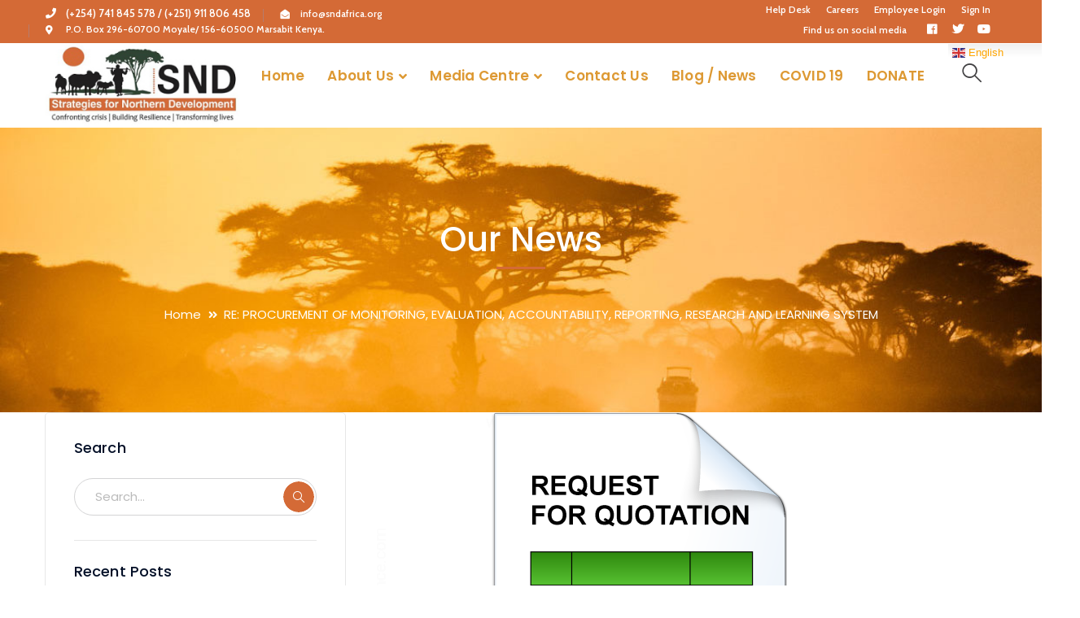

--- FILE ---
content_type: text/html; charset=UTF-8
request_url: https://sndafrica.org/re-procurement-of-monitoring-evaluation-accountability-reporting-research-and-learning-system/
body_size: 143156
content:
<!DOCTYPE html>
<html lang="en-US" class="no-js">
<head>
	<meta charset="UTF-8">
	<meta name="viewport" content="width=device-width">
	<link rel="profile" href="https://gmpg.org/xfn/11">
	
	
<!-- MapPress Easy Google Maps Version:2.95 (https://www.mappresspro.com) -->
<title>RE: PROCUREMENT OF MONITORING, EVALUATION, ACCOUNTABILITY, REPORTING, RESEARCH AND LEARNING SYSTEM &#8211; Strategies for Northern Development</title>
<script type="text/javascript"> var wmts_license_status = "invalid";</script><style id="wmts-essential">
		.wmts_container{
		max-height: 100px;
		overflow: hidden;
		}

		.wmts_container>*{
		opacity: .01;
		}
	</style><meta name='robots' content='max-image-preview:large' />
	<style>img:is([sizes="auto" i], [sizes^="auto," i]) { contain-intrinsic-size: 3000px 1500px }</style>
	            <script type="text/javascript">
                var jobsearch_sloc_country = '', jobsearch_sloc_state = '', jobsearch_sloc_city = '',
                    jobsearch_sloc_type = '', jobsearch_is_admin = '', jobsearch_is_post_page = '',
                    jobsearch_is_loc_editor = '';
            </script>
        <link rel='dns-prefetch' href='//js.stripe.com' />
<link rel='dns-prefetch' href='//maps.googleapis.com' />
<link rel='dns-prefetch' href='//fonts.googleapis.com' />
<link rel='dns-prefetch' href='//code.jquery.com' />
<link rel="alternate" type="application/rss+xml" title="Strategies for Northern Development &raquo; Feed" href="https://sndafrica.org/feed/" />
<link rel="alternate" type="application/rss+xml" title="Strategies for Northern Development &raquo; Comments Feed" href="https://sndafrica.org/comments/feed/" />
	<script type="text/javascript">
	gg_rtl = false;
	gg_columnized_max_w = 260;
	gg_masonry_min_w = 150;
	gg_phosostr_min_w = 120; 
	gg_coll_max_w = 400;
	
	gg_preload_hires_img 	= false; 
	gg_use_deeplink 		= true;
	gg_monopage_filter 		= false;
	gg_back_to_gall_scroll 	= false;

		// global vars
	gg_galleria_toggle_info = false;
	gg_galleria_fx = '';
	gg_galleria_fx_time = 400; 
	gg_galleria_img_crop = true;
	gg_galleria_autoplay = false;
	gg_galleria_interval = 3500;
	gg_delayed_fx = true;
	</script>
    <script type="text/javascript">
/* <![CDATA[ */
window._wpemojiSettings = {"baseUrl":"https:\/\/s.w.org\/images\/core\/emoji\/16.0.1\/72x72\/","ext":".png","svgUrl":"https:\/\/s.w.org\/images\/core\/emoji\/16.0.1\/svg\/","svgExt":".svg","source":{"concatemoji":"https:\/\/sndafrica.org\/wp-includes\/js\/wp-emoji-release.min.js?ver=6.8.3"}};
/*! This file is auto-generated */
!function(s,n){var o,i,e;function c(e){try{var t={supportTests:e,timestamp:(new Date).valueOf()};sessionStorage.setItem(o,JSON.stringify(t))}catch(e){}}function p(e,t,n){e.clearRect(0,0,e.canvas.width,e.canvas.height),e.fillText(t,0,0);var t=new Uint32Array(e.getImageData(0,0,e.canvas.width,e.canvas.height).data),a=(e.clearRect(0,0,e.canvas.width,e.canvas.height),e.fillText(n,0,0),new Uint32Array(e.getImageData(0,0,e.canvas.width,e.canvas.height).data));return t.every(function(e,t){return e===a[t]})}function u(e,t){e.clearRect(0,0,e.canvas.width,e.canvas.height),e.fillText(t,0,0);for(var n=e.getImageData(16,16,1,1),a=0;a<n.data.length;a++)if(0!==n.data[a])return!1;return!0}function f(e,t,n,a){switch(t){case"flag":return n(e,"\ud83c\udff3\ufe0f\u200d\u26a7\ufe0f","\ud83c\udff3\ufe0f\u200b\u26a7\ufe0f")?!1:!n(e,"\ud83c\udde8\ud83c\uddf6","\ud83c\udde8\u200b\ud83c\uddf6")&&!n(e,"\ud83c\udff4\udb40\udc67\udb40\udc62\udb40\udc65\udb40\udc6e\udb40\udc67\udb40\udc7f","\ud83c\udff4\u200b\udb40\udc67\u200b\udb40\udc62\u200b\udb40\udc65\u200b\udb40\udc6e\u200b\udb40\udc67\u200b\udb40\udc7f");case"emoji":return!a(e,"\ud83e\udedf")}return!1}function g(e,t,n,a){var r="undefined"!=typeof WorkerGlobalScope&&self instanceof WorkerGlobalScope?new OffscreenCanvas(300,150):s.createElement("canvas"),o=r.getContext("2d",{willReadFrequently:!0}),i=(o.textBaseline="top",o.font="600 32px Arial",{});return e.forEach(function(e){i[e]=t(o,e,n,a)}),i}function t(e){var t=s.createElement("script");t.src=e,t.defer=!0,s.head.appendChild(t)}"undefined"!=typeof Promise&&(o="wpEmojiSettingsSupports",i=["flag","emoji"],n.supports={everything:!0,everythingExceptFlag:!0},e=new Promise(function(e){s.addEventListener("DOMContentLoaded",e,{once:!0})}),new Promise(function(t){var n=function(){try{var e=JSON.parse(sessionStorage.getItem(o));if("object"==typeof e&&"number"==typeof e.timestamp&&(new Date).valueOf()<e.timestamp+604800&&"object"==typeof e.supportTests)return e.supportTests}catch(e){}return null}();if(!n){if("undefined"!=typeof Worker&&"undefined"!=typeof OffscreenCanvas&&"undefined"!=typeof URL&&URL.createObjectURL&&"undefined"!=typeof Blob)try{var e="postMessage("+g.toString()+"("+[JSON.stringify(i),f.toString(),p.toString(),u.toString()].join(",")+"));",a=new Blob([e],{type:"text/javascript"}),r=new Worker(URL.createObjectURL(a),{name:"wpTestEmojiSupports"});return void(r.onmessage=function(e){c(n=e.data),r.terminate(),t(n)})}catch(e){}c(n=g(i,f,p,u))}t(n)}).then(function(e){for(var t in e)n.supports[t]=e[t],n.supports.everything=n.supports.everything&&n.supports[t],"flag"!==t&&(n.supports.everythingExceptFlag=n.supports.everythingExceptFlag&&n.supports[t]);n.supports.everythingExceptFlag=n.supports.everythingExceptFlag&&!n.supports.flag,n.DOMReady=!1,n.readyCallback=function(){n.DOMReady=!0}}).then(function(){return e}).then(function(){var e;n.supports.everything||(n.readyCallback(),(e=n.source||{}).concatemoji?t(e.concatemoji):e.wpemoji&&e.twemoji&&(t(e.twemoji),t(e.wpemoji)))}))}((window,document),window._wpemojiSettings);
/* ]]> */
</script>
<link rel='stylesheet' id='extraicon3-css' href='https://sndafrica.org/wp-content/plugins/wprt-addons//assets/bauericons.css?ver=6.8.3' type='text/css' media='all' />
<link rel='stylesheet' id='js_composer_front-css' href='https://sndafrica.org/wp-content/plugins/js_composer/assets/css/js_composer.min.css?ver=6.0.5' type='text/css' media='all' />
<link rel='stylesheet' id='fullcalendar-css' href='https://sndafrica.org/wp-content/plugins/wp-jobsearch/css/fullcalendar.css?ver=1.3.9' type='text/css' media='all' />
<link rel='stylesheet' id='fancybox-css' href='https://sndafrica.org/wp-content/plugins/wp-jobsearch/css/fancybox.css?ver=1.3.9' type='text/css' media='all' />
<link rel='stylesheet' id='wp-jobsearch-flaticon-css' href='https://sndafrica.org/wp-content/plugins/wp-jobsearch/icon-picker/css/flaticon.css?ver=1.3.9' type='text/css' media='all' />
<link rel='stylesheet' id='wp-jobsearch-font-awesome-css' href='https://sndafrica.org/wp-content/plugins/wp-jobsearch/icon-picker/css/font-awesome.css?ver=1.3.9' type='text/css' media='all' />
<link rel='stylesheet' id='wp-jobsearch-selectize-def-css' href='https://sndafrica.org/wp-content/plugins/wp-jobsearch/css/selectize.default.css?ver=1.3.9' type='text/css' media='all' />
<link rel='stylesheet' id='jobsearch-intlTelInput-css' href='https://sndafrica.org/wp-content/plugins/wp-jobsearch/css/intlTelInput.css?ver=1.3.9' type='text/css' media='all' />
<link rel='stylesheet' id='wp-jobsearch-css-css' href='https://sndafrica.org/wp-content/plugins/wp-jobsearch/css/plugin.css?ver=1.3.9' type='text/css' media='all' />
<link rel='stylesheet' id='jobsearch-color-style-css' href='https://sndafrica.org/wp-content/plugins/wp-jobsearch/css/color.css?ver=1.3.9' type='text/css' media='all' />
<link rel='stylesheet' id='jobsearch-morris-css' href='https://sndafrica.org/wp-content/plugins/wp-jobsearch/css/morris.css?ver=1.3.9' type='text/css' media='all' />
<link rel='stylesheet' id='plugin-responsive-styles-css' href='https://sndafrica.org/wp-content/plugins/wp-jobsearch/css/plugin-responsive.css?ver=1.3.9' type='text/css' media='all' />
<link rel='stylesheet' id='jobsearch-patch-css' href='https://sndafrica.org/wp-content/plugins/wp-jobsearch/css/patch.css?ver=1.3.9' type='text/css' media='all' />
<link rel='stylesheet' id='datetimepicker-style-css' href='https://sndafrica.org/wp-content/plugins/wp-jobsearch/css/jquery.datetimepicker.css?ver=1.3.9' type='text/css' media='all' />
<link rel='stylesheet' id='jobsearch-tag-it-css' href='https://sndafrica.org/wp-content/plugins/wp-jobsearch/css/jquery.tagit.css?ver=1.3.9' type='text/css' media='all' />
<link rel='stylesheet' id='dropzone-style-css' href='https://sndafrica.org/wp-content/plugins/wp-jobsearch/css/dropzone.min.css?ver=1.3.9' type='text/css' media='all' />
<style id='wp-emoji-styles-inline-css' type='text/css'>

	img.wp-smiley, img.emoji {
		display: inline !important;
		border: none !important;
		box-shadow: none !important;
		height: 1em !important;
		width: 1em !important;
		margin: 0 0.07em !important;
		vertical-align: -0.1em !important;
		background: none !important;
		padding: 0 !important;
	}
</style>
<link rel='stylesheet' id='mappress-leaflet-css' href='https://sndafrica.org/wp-content/plugins/mappress-google-maps-for-wordpress/lib/leaflet/leaflet.css?ver=1.7.1' type='text/css' media='all' />
<link rel='stylesheet' id='mappress-css' href='https://sndafrica.org/wp-content/plugins/mappress-google-maps-for-wordpress/css/mappress.css?ver=2.95' type='text/css' media='all' />
<style id='pdfemb-pdf-embedder-viewer-style-inline-css' type='text/css'>
.wp-block-pdfemb-pdf-embedder-viewer{max-width:none}

</style>
<link rel='stylesheet' id='wc-blocks-vendors-style-css' href='https://sndafrica.org/wp-content/plugins/woocommerce/packages/woocommerce-blocks/build/wc-blocks-vendors-style.css?ver=9.1.5' type='text/css' media='all' />
<link rel='stylesheet' id='wc-blocks-style-css' href='https://sndafrica.org/wp-content/plugins/woocommerce/packages/woocommerce-blocks/build/wc-blocks-style.css?ver=9.1.5' type='text/css' media='all' />
<link rel='stylesheet' id='cptch_stylesheet-css' href='https://sndafrica.org/wp-content/plugins/captcha/css/front_end_style.css?ver=plus-5.0.5' type='text/css' media='all' />
<link rel='stylesheet' id='dashicons-css' href='https://sndafrica.org/wp-includes/css/dashicons.min.css?ver=6.8.3' type='text/css' media='all' />
<link rel='stylesheet' id='cptch_desktop_style-css' href='https://sndafrica.org/wp-content/plugins/captcha/css/desktop_style.css?ver=plus-5.0.5' type='text/css' media='all' />
<link rel='stylesheet' id='contact-form-7-css' href='https://sndafrica.org/wp-content/plugins/contact-form-7/includes/css/styles.css?ver=6.1.4' type='text/css' media='all' />
<link rel='stylesheet' id='ctf_styles-css' href='https://sndafrica.org/wp-content/plugins/custom-twitter-feeds/css/ctf-styles.min.css?ver=2.3.1' type='text/css' media='all' />
<link rel='stylesheet' id='wpedon-css' href='https://sndafrica.org/wp-content/plugins/easy-paypal-donation/assets/css/wpedon.css?ver=1.5.1' type='text/css' media='all' />
<link rel='stylesheet' id='gg-lightbox-css-css' href='https://sndafrica.org/wp-content/plugins/global-gallery/js/lightboxes/photobox/photobox.css?ver=6.8.3' type='text/css' media='all' />
<link rel='stylesheet' id='theme-my-login-css' href='https://sndafrica.org/wp-content/plugins/theme-my-login/assets/styles/theme-my-login.min.css?ver=7.1.12' type='text/css' media='all' />
<link rel='stylesheet' id='pm-toastr-pusher-css' href='https://sndafrica.org/wp-content/plugins/wedevs-project-manager/src/Pusher/views/assets/css/toastr/toastr.min.css?ver=v2.1.3' type='text/css' media='all' />
<link rel='stylesheet' id='pm-pro-pusher-notification-css' href='https://sndafrica.org/wp-content/plugins/wedevs-project-manager/src/Pusher/views/assets/css/pusher.css?ver=1769189343' type='text/css' media='all' />
<style id='woocommerce-inline-inline-css' type='text/css'>
.woocommerce form .form-row .required { visibility: visible; }
</style>
<link rel='stylesheet' id='wp-job-manager-job-listings-css' href='https://sndafrica.org/wp-content/plugins/wp-job-manager/assets/dist/css/job-listings.css?ver=d866e43503c5e047c6b0be0a9557cf8e' type='text/css' media='all' />
<link rel='stylesheet' id='fontawesome-stars-css' href='https://sndafrica.org/wp-content/plugins/wp-jobsearch/modules/reviews/css/fontawesome-stars.css?ver=6.8.3' type='text/css' media='all' />
<link rel='stylesheet' id='jobsearch-reviews-css' href='https://sndafrica.org/wp-content/plugins/wp-jobsearch/modules/reviews/css/reviews-style.css?ver=6.8.3' type='text/css' media='all' />
<link rel='stylesheet' id='jobsearch-job-alerts-css' href='https://sndafrica.org/wp-content/plugins/wp-jobsearch/modules/job-alerts/css/job-alerts.css?ver=6.8.3' type='text/css' media='all' />
<link rel='stylesheet' id='wpos-slick-style-css' href='https://sndafrica.org/wp-content/plugins/wp-logo-showcase-responsive-slider-slider/assets/css/slick.css?ver=3.8.5' type='text/css' media='all' />
<link rel='stylesheet' id='wpls-public-style-css' href='https://sndafrica.org/wp-content/plugins/wp-logo-showcase-responsive-slider-slider/assets/css/wpls-public.css?ver=3.8.5' type='text/css' media='all' />
<link rel='stylesheet' id='logooos-style-css' href='https://sndafrica.org/wp-content/plugins/wp_logooos_plugin/css/logos.css?ver=6.8.3' type='text/css' media='all' />
<link rel='stylesheet' id='bauer-google-font-poppins-css' href='//fonts.googleapis.com/css?family=Poppins%3A100%2C200%2C300%2C400%2C500%2C600%2C700%2C800%2C900100italic%2C200italic%2C300italic%2C400italic%2C500italic%2C600italic%2C700italic%2C800italic%2C900italic&#038;subset=latin&#038;ver=6.8.3' type='text/css' media='all' />
<link rel='stylesheet' id='bauer-google-font-cabin-css' href='//fonts.googleapis.com/css?family=Cabin%3A100%2C200%2C300%2C400%2C500%2C600%2C700%2C800%2C900100italic%2C200italic%2C300italic%2C400italic%2C500italic%2C600italic%2C700italic%2C800italic%2C900italic&#038;subset=latin&#038;ver=6.8.3' type='text/css' media='all' />
<link rel='stylesheet' id='bauer-theme-style-css' href='https://sndafrica.org/wp-content/themes/bauer/style.css?ver=1.0.0' type='text/css' media='all' />
<style id='bauer-theme-style-inline-css' type='text/css'>
/*ACCENT COLOR*/.text-accent-color,#top-bar .top-bar-content .content:before,.top-bar-style-1 #top-bar .top-bar-socials .icons a:hover,.top-bar-style-2 #top-bar .top-bar-socials .icons a:hover,.sticky-post,#site-logo .site-logo-text:hover,#main-nav .sub-menu li a:hover,.header-style-1 #site-header .nav-top-cart-wrapper .nav-cart-trigger:hover,.header-style-1 #site-header .header-search-trigger:hover,.header-style-2 #site-header .nav-top-cart-wrapper .nav-cart-trigger:hover,.header-style-2 #site-header .header-search-trigger:hover,.header-style-3 #site-header .nav-top-cart-wrapper .nav-cart-trigger:hover,.header-style-3 #site-header .header-search-trigger:hover,.header-style-3 #site-header .header-button a,.header-style-4 #site-header .nav-top-cart-wrapper .nav-cart-trigger:hover,.header-style-4 #site-header .header-search-trigger:hover,.header-style-5 #site-header .nav-cart-trigger:hover,.header-style-5 #site-header .header-search-trigger:hover,.header-style-6 #site-header .nav-cart-trigger:hover,.header-style-6 #site-header .header-search-trigger:hover,#header-aside .aside-content .info-i span,#featured-title #breadcrumbs a:hover,.hentry .page-links span,.hentry .page-links a span,.hentry .post-title a:hover,.hentry .post-meta a:hover,.hentry .post-meta .item .inner:before,.hentry .post-link a:hover,.hentry .post-tags:before,.hentry .post-tags a:hover,.related-news .post-item h3 a:hover,.related-news .related-post .slick-next:hover:before,.related-news .related-post .slick-prev:hover:before,.comment-reply a,#cancel-comment-reply-link,.widget.widget_archive ul li a:hover,.widget.widget_categories ul li a:hover,.widget.widget_meta ul li a:hover,.widget.widget_nav_menu ul li a:hover,.widget.widget_pages ul li a:hover,.widget.widget_recent_entries ul li a:hover,.widget.widget_recent_comments ul li a:hover,.widget.widget_rss ul li a:hover,#footer-widgets .widget.widget_archive ul li a:hover,#footer-widgets .widget.widget_categories ul li a:hover,#footer-widgets .widget.widget_meta ul li a:hover,#footer-widgets .widget.widget_nav_menu ul li a:hover,#footer-widgets .widget.widget_pages ul li a:hover,#footer-widgets .widget.widget_recent_entries ul li a:hover,#footer-widgets .widget.widget_recent_comments ul li a:hover,#footer-widgets .widget.widget_rss ul li a:hover,#sidebar .widget.widget_calendar caption,#footer-widgets .widget.widget_calendar caption,.widget.widget_nav_menu .menu > li.current-menu-item > a,.widget.widget_nav_menu .menu > li.current-menu-item,#sidebar .widget.widget_calendar tbody #today,#sidebar .widget.widget_calendar tbody #today a,#sidebar .widget.widget_twitter .timestamp a:hover,#footer-widgets .widget.widget_twitter .timestamp a:hover,#footer-widgets .widget.widget_mc4wp_form_widget .mc4wp-form .submit-wrap > button,#sidebar .widget.widget_socials .socials a:hover,#footer-widgets .widget.widget_socials .socials a:hover,#sidebar .widget.widget_recent_posts h3 a:hover,#footer-widgets .widget.widget_recent_posts h3 a:hover,#sidebar .widget_information ul li.accent-icon i,#footer-widgets .widget_information ul li.accent-icon i,.bauer-accordions .accordion-item .accordion-heading:hover,.bauer-accordions .accordion-item.style-1.active .accordion-heading,.bauer-accordions .accordion-item.style-1.active .accordion-heading > .inner:before,.bauer-step-box .number-box .number,.bauer-links.accent,.bauer-links:hover,.bauer-button.outline.outline-accent,.bauer-button.outline.outline-accent .icon,.bauer-counter .icon.accent,.bauer-counter .prefix.accent,.bauer-counter .suffix.accent,.bauer-counter .number.accent,.bauer-divider.has-icon .icon-wrap > span.accent,.bauer-single-heading .heading.accent,.bauer-headings .heading.accent,.bauer-image-box.style-1 .item .title a:hover,.bauer-image-box.style-3 .item .title a:hover,.bauer-icon.accent > .icon,.bauer-progress .perc.accent,#project-filter .cbp-filter-item:hover,#project-filter .cbp-filter-item.cbp-filter-item-active,.project-related-wrap .btn-wrap a,.project-related-wrap .project-item .cat a,.project-related-wrap .project-item h2 a:hover,.wpb_row.row-has-scroll .scroll-btn:hover:before,.bauer-team .socials li a:hover,.bauer-team-grid .socials li a:hover,.bauer-testimonials .name-pos .position,.bauer-list .icon.accent,.bauer-pricing .title.accent h3,.owl-theme .owl-nav [class*="owl-"]:hover:after,.et-tabs-style-line nav ul li.tab-current .iw-icon,.woocommerce-page .woocommerce-MyAccount-content .woocommerce-info .button,.products li .product-info .button,.products li .product-info .added_to_cart,.products li h2:hover,.woo-single-post-class .woocommerce-grouped-product-list-item__label a:hover,.woocommerce-page .shop_table.cart .product-name a:hover,.woocommerce-page .shop_table.cart .product-remove a:after,.product_list_widget .product-title:hover,.widget_recent_reviews .product_list_widget a:hover,.widget.widget_product_search .woocommerce-product-search .search-submit:hover:before,.widget_shopping_cart_content ul li a:hover,.widget_shopping_cart_content ul li a.remove,.widget_shopping_cart_content .buttons a.checkout,a{color:#d46a36;}bg-accent,blockquote:before,button, input[type="button"], input[type="reset"], input[type="submit"],.tparrows.custom:hover,.header-style-1 #site-header .header-button a,.header-style-2 #site-header .header-button a,.header-style-3 #site-header .header-button a:hover,.header-style-5 #site-header .header-button a,.header-style-6 #site-header .header-button a,.cur-menu-1 #main-nav > ul > li > a:before,.cur-menu-1 #main-nav > ul > li.current-menu-item > a:before,.cur-menu-1 #main-nav > ul > li.current-menu-parent > a:before,.cur-menu-2 #main-nav > ul > li > a span:before,.cur-menu-2 #main-nav > ul > li.current-menu-item > a span:before,.cur-menu-2 #main-nav > ul > li.current-menu-parent > a span:before,#featured-title.center .main-title:before,.post-media .slick-prev:hover,.post-media .slick-next:hover,.post-media .slick-dots li.slick-active button,.comment-reply a:after,#cancel-comment-reply-link:after,.widget.widget_categories ul li > span,.widget.widget_archive ul li > span,.widget.widget_search .search-form .search-submit:before,#sidebar .mc4wp-form .submit-wrap button:before,#footer-widgets .widget.widget_mc4wp_form_widget .mc4wp-form .submit-wrap > button:hover,#sidebar .widget.widget_recent_posts .recent-news .thumb.icon,#footer-widgets .widget.widget_recent_posts .recent-news .thumb.icon,#sidebar .widget.widget_tag_cloud .tagcloud a:hover,#footer-widgets .widget.widget_tag_cloud .tagcloud a:hover,.widget_product_tag_cloud .tagcloud a:hover,#scroll-top:hover:before,.bauer-pagination ul li a.page-numbers:hover,.woocommerce-pagination .page-numbers li .page-numbers:hover,.bauer-pagination ul li .page-numbers.current,.woocommerce-pagination .page-numbers li .page-numbers.current,.no-results-content .search-form .search-submit:before,.footer-promotion .promo-btn,.bauer-accordions .accordion-item.style-2.active .accordion-heading,.bauer-step-box .number-box:hover .number,.bauer-button.accent,.bauer-button.outline.outline-accent:hover,.bauer-content-box > .inner.accent,.bauer-content-box > .inner.dark-accent,.bauer-content-box > .inner.light-accent,.bauer-tabs.style-2 .tab-title .item-title.active,.bauer-tabs.style-3 .tab-title .item-title.active,.bauer-single-heading .line.accent,.bauer-headings .sep.accent,.bauer-headings .heading > span,.bauer-image-box.style-3.has-number:hover .number,.bauer-images-grid .cbp-nav-next:hover:after,.bauer-images-grid .cbp-nav-prev:hover:after,.bauer-icon.accent-bg > .icon,#project-filter .cbp-filter-item > span:after,.project-box .project-image .icons a:hover,.project-related-wrap .btn-wrap a:hover,.bauer-progress .progress-animate:after,.bauer-progress .progress-animate.accent,.bauer-images-carousel.has-borders:after,.bauer-images-carousel.has-borders:before,.bauer-images-carousel.has-arrows.arrow-bottom .owl-nav,.bauer-subscribe .mc4wp-form .email-wrap input:focus,.bauer-video-icon.accent a,.et-tabs-style-line nav ul li.tab-current:after,.woocommerce-page .wc-proceed-to-checkout .button,.woocommerce-page #payment #place_order,.widget_price_filter .price_slider_amount .button:hover{background-color:#d46a36;}.animsition-loading:after{border-top-color:#d46a36;}.underline-solid:after, .underline-dotted:after, .underline-dashed:after{border-bottom-color:#d46a36;}.header-style-3 #site-header .header-button a{border-color:#d46a36;}.widget.widget_search .search-form .search-field:focus{border-color:#d46a36;}#sidebar .mc4wp-form .email-wrap input:focus{border-color:#d46a36;}#footer-widgets .widget.widget_mc4wp_form_widget .mc4wp-form .submit-wrap > button{border-color:#d46a36;}.no-results-content .search-form .search-field:focus{border-color:#d46a36;}.bauer-step-box .number-box .number{border-color:#d46a36;}.bauer-button.outline.outline-accent{border-color:#d46a36;}.bauer-button.outline.outline-accent:hover{border-color:#d46a36;}.divider-icon-before.accent{border-color:#d46a36;}.divider-icon-after.accent{border-color:#d46a36;}.bauer-divider.has-icon .divider-double.accent{border-color:#d46a36;}.bauer-tabs.style-2 .tab-title .item-title.active > span{border-top-color:#d46a36;}.bauer-icon-box.hover-style-1:hover > .hover{border-bottom-color:#d46a36;}.bauer-icon-box.hover-style-2:hover > .hover{border-bottom-color:#d46a36;}.bauer-image-box.style-2 .item .thumb:after{border-bottom-color:#d46a36;}.bauer-team.style-1 .member-item .text-wrap{border-bottom-color:#d46a36;}.bauer-team.style-2 .member-item .text-wrap{border-bottom-color:#d46a36;}.bauer-testimonials.style-1:hover .inner{border-bottom-color:#d46a36;}.bauer-testimonials-g3 .avatar-wrap img:hover{border-color:#d46a36;}.bauer-testimonials-g3 .avatar-wrap a.active img{border-color:#d46a36;}.bauer-video-icon.white a:after{border-left-color:#d46a36;}.owl-theme .owl-dots .owl-dot span{border-color:#d46a36;}.owl-theme .owl-dots .owl-dot.active span{border-color:#d46a36;}.widget_price_filter .price_slider_amount .button:hover{border-color:#d46a36;}.widget_price_filter .ui-slider .ui-slider-handle{border-color:#d46a36;}.widget_shopping_cart_content .buttons a.checkout{border-color:#d46a36;}.bauer-progress .progress-animate.accent.gradient{background: rgba(212,106,54,1);background: -moz-linear-gradient(left, rgba(212,106,54,1) 0%, rgba(212,106,54,0.3) 100%);background: -webkit-linear-gradient( left, rgba(212,106,54,1) 0%, rgba(212,106,54,0.3) 100% );background: linear-gradient(to right, rgba(212,106,54,1) 0%, rgba(212,106,54,0.3) 100%) !important;}.bauer-step-box:before{background: linear-gradient(45deg, #fff 0%, #d46a36 10%, #d46a36 90%, #fff 100%); background: -webkit-linear-gradient(45deg, #fff 0%, #d46a36 10%, #d46a36 90%, #fff 100%) !important;}/*TYPOGRAPHY*/body{font-family:"Poppins";}#top-bar{font-family:"Cabin";font-size:11.7px;letter-spacing:0px;}#main-nav > ul > li > a{font-weight:600;font-size:17px;}#main-nav .sub-menu li a{font-weight:500;font-size:15px;}#copyright{font-size:13px;}#bottom ul.bottom-nav > li > a{font-size:13px;}/*CUSTOMIZER STYLING*/.top-bar-style-1 #top-bar:after{background-color:#d46a36;opacity:1;}.top-bar-style-1 #top-bar{color:#ffffff;border-color:#000000;}.top-bar-style-1 #top-bar a{color:#ffffff;}.top-bar-style-1 #top-bar .top-bar-socials .icons a{color:#ffffff;}.top-bar-style-2 #top-bar:after{opacity:1;}.header-style-1 #site-header:after{background-color:#ffffff;opacity:1;}.header-style-1 #site-header{border-color:#f4f4f4;}.header-style-2 #site-header{background-color:#ffffff;border-color:#ffffff;}.header-style-2 #site-header:after{opacity:0.0001;}.header-style-3 #site-header:after{opacity:1;}.header-style-4 #site-header:after{opacity:0.0001;}.header-style-5 #site-header:after{opacity:0.0001;}.header-style-6 #site-header:after{opacity:0.0001;}#main-nav > ul > li{padding-left:100;padding-right:100;}.header-style-1 #main-nav > ul > li > a{color:#dd9933;}.header-style-2 #main-nav > ul > li > a{color:#000000;}.header-style-2 #main-nav > ul > li > a:hover{color:#000000;}#featured-title .main-title{color:#ffffff;}#featured-title #breadcrumbs{color:#ffffff;}#featured-title #breadcrumbs a{color:#ffffff;}#main-content{background-color:#ffffff;}#inner-content:after{border-color:#000000;}.hentry .post-meta .item{color:#000000;}.hentry .post-meta .item a{color:#dd3333;}.hentry .post-meta .item a:hover{color:#d56a36;}#bottom a{color:#ffffff;}#bottom ul.bottom-nav > li > a{color:#ffffff;}#bottom a:hover{color:#000000;}#bottom ul.bottom-nav > li > a:hover{color:#000000;}
</style>
<link rel='stylesheet' id='bauer-visual-composer-css' href='https://sndafrica.org/wp-content/themes/bauer/assets/css/visual-composer.css?ver=1.0.0' type='text/css' media='all' />
<link rel='stylesheet' id='animate-css' href='https://sndafrica.org/wp-content/themes/bauer/assets/css/animate.css?ver=3.5.2' type='text/css' media='all' />
<link rel='stylesheet' id='animsition-css' href='https://sndafrica.org/wp-content/themes/bauer/assets/css/animsition.css?ver=4.0.1' type='text/css' media='all' />
<link rel='stylesheet' id='slick-css' href='https://sndafrica.org/wp-content/themes/bauer/assets/css/slick.css?ver=1.6.0' type='text/css' media='all' />
<link rel='stylesheet' id='fontawesome-css' href='https://sndafrica.org/wp-content/themes/bauer/assets/css/fontawesome.css?ver=5.0' type='text/css' media='all' />
<link rel='stylesheet' id='eleganticons-css' href='https://sndafrica.org/wp-content/themes/bauer/assets/css/eleganticons.css?ver=1.0.0' type='text/css' media='all' />
<link rel='stylesheet' id='basicui-css' href='https://sndafrica.org/wp-content/themes/bauer/assets/css/basicui.css?ver=1.0.0' type='text/css' media='all' />
<link rel='stylesheet' id='newsletter-css' href='https://sndafrica.org/wp-content/plugins/newsletter/style.css?ver=8.9.4' type='text/css' media='all' />
<link rel='stylesheet' id='presserly_random_timed_quiz_css-css' href='https://sndafrica.org/wp-content/plugins/presserly-random-timed-quiz/style/style.css?ver=6.8.3' type='text/css' media='all' />
<link rel='stylesheet' id='dhvc-form-font-awesome-css' href='https://sndafrica.org/wp-content/plugins/dhvc-form/assets/fonts/font-awesome/css/font-awesome.min.css?ver=4.1.0' type='text/css' media='all' />
<link rel='stylesheet' id='dhvc-form-css' href='https://sndafrica.org/wp-content/plugins/dhvc-form/assets/css/style.min.css?ver=2.2.18' type='text/css' media='all' />
<!--[if lt IE 9]>
<link rel='stylesheet' id='vc_lte_ie9-css' href='https://sndafrica.org/wp-content/plugins/js_composer/assets/css/vc_lte_ie9.min.css?ver=6.0.5' type='text/css' media='screen' />
<![endif]-->
<link rel='stylesheet' id='iw_tabs-css' href='https://sndafrica.org/wp-content/plugins/wprt-addons/tabs/css/tabs.css?ver=6.8.3' type='text/css' media='all' />
<link rel='stylesheet' id='jquery-ui-css' href='//code.jquery.com/ui/1.13.3/themes/smoothness/jquery-ui.min.css?ver=1.13.3' type='text/css' media='all' />
<link rel='stylesheet' id='gg_fontawesome-css' href='https://sndafrica.org/wp-content/plugins/global-gallery/css/font-awesome/css/font-awesome.min.css?ver=4.7.0' type='text/css' media='all' />
<link rel='stylesheet' id='bauer-owlcarousel-css' href='https://sndafrica.org/wp-content/plugins/wprt-addons/assets/owl.carousel.css?ver=2.2.1' type='text/css' media='all' />
<link rel='stylesheet' id='bauer-cubeportfolio-css' href='https://sndafrica.org/wp-content/plugins/wprt-addons/assets/cubeportfolio.min.css?ver=3.4.0' type='text/css' media='all' />
<link rel='stylesheet' id='bauer-magnificpopup-css' href='https://sndafrica.org/wp-content/plugins/wprt-addons/assets/magnific.popup.css?ver=1.0.0' type='text/css' media='all' />
<link rel='stylesheet' id='bauer-vegas-css' href='https://sndafrica.org/wp-content/plugins/wprt-addons/assets/vegas.css?ver=2.3.1' type='text/css' media='all' />
<link rel='stylesheet' id='bauer-ytplayer-css' href='https://sndafrica.org/wp-content/plugins/wprt-addons/assets/ytplayer.css?ver=3.0.2' type='text/css' media='all' />
<script type="text/javascript" src="https://sndafrica.org/wp-includes/js/jquery/jquery.min.js?ver=3.7.1" id="jquery-core-js"></script>
<script type="text/javascript" src="https://sndafrica.org/wp-includes/js/jquery/jquery-migrate.min.js?ver=3.4.1" id="jquery-migrate-js"></script>
<script type="text/javascript" id="zxcvbn-async-js-extra">
/* <![CDATA[ */
var _zxcvbnSettings = {"src":"https:\/\/sndafrica.org\/wp-includes\/js\/zxcvbn.min.js"};
/* ]]> */
</script>
<script type="text/javascript" src="https://sndafrica.org/wp-includes/js/zxcvbn-async.min.js?ver=1.0" id="zxcvbn-async-js"></script>
<script type="text/javascript" src="https://sndafrica.org/wp-content/plugins/wp-jobsearch/admin/js/jquery-ui.js?ver=1.3.9" id="jquery-ui-js"></script>
<script type="text/javascript" src="https://sndafrica.org/wp-content/plugins/woocommerce/assets/js/jquery-blockui/jquery.blockUI.min.js?ver=2.7.0-wc.7.3.0" id="jquery-blockui-js"></script>
<script type="text/javascript" id="wc-add-to-cart-js-extra">
/* <![CDATA[ */
var wc_add_to_cart_params = {"ajax_url":"\/wp-admin\/admin-ajax.php","wc_ajax_url":"\/?wc-ajax=%%endpoint%%","i18n_view_cart":"View cart","cart_url":"https:\/\/sndafrica.org\/cart\/","is_cart":"","cart_redirect_after_add":"no"};
/* ]]> */
</script>
<script type="text/javascript" src="https://sndafrica.org/wp-content/plugins/woocommerce/assets/js/frontend/add-to-cart.min.js?ver=7.3.0" id="wc-add-to-cart-js"></script>
<script type="text/javascript" src="https://sndafrica.org/wp-content/plugins/wp_logooos_plugin/js/jquery.carouFredSel-6.2.1.js?ver=6.8.3" id="logooos_carouFredSel-js"></script>
<script type="text/javascript" src="https://sndafrica.org/wp-content/plugins/wp_logooos_plugin/js/logos.js?ver=6.8.3" id="logooos_script-js"></script>
<script type="text/javascript" src="https://sndafrica.org/wp-content/plugins/js_composer/assets/js/vendors/woocommerce-add-to-cart.js?ver=6.0.5" id="vc_woocommerce-add-to-cart-js-js"></script>
<script type="text/javascript" src="https://sndafrica.org/wp-content/plugins/presserly-random-timed-quiz/js/presserly_random_timed_quiz.js?ver=6.8.3" id="presserly_random_timed_quiz_js-js"></script>
<script type="text/javascript" src="https://maps.googleapis.com/maps/api/js?ver=v3&amp;key=AIzaSyBGryrOapDslXTA33atrCbaXpyZi2K8LFw" id="google-maps-api-js"></script>
<link rel="https://api.w.org/" href="https://sndafrica.org/wp-json/" /><link rel="alternate" title="JSON" type="application/json" href="https://sndafrica.org/wp-json/wp/v2/posts/13280" /><link rel="EditURI" type="application/rsd+xml" title="RSD" href="https://sndafrica.org/xmlrpc.php?rsd" />
<meta name="generator" content="WordPress 6.8.3" />
<meta name="generator" content="WooCommerce 7.3.0" />
<link rel="canonical" href="https://sndafrica.org/re-procurement-of-monitoring-evaluation-accountability-reporting-research-and-learning-system/" />
<link rel='shortlink' href='https://sndafrica.org/?p=13280' />
<link rel="alternate" title="oEmbed (JSON)" type="application/json+oembed" href="https://sndafrica.org/wp-json/oembed/1.0/embed?url=https%3A%2F%2Fsndafrica.org%2Fre-procurement-of-monitoring-evaluation-accountability-reporting-research-and-learning-system%2F" />
<link rel="alternate" title="oEmbed (XML)" type="text/xml+oembed" href="https://sndafrica.org/wp-json/oembed/1.0/embed?url=https%3A%2F%2Fsndafrica.org%2Fre-procurement-of-monitoring-evaluation-accountability-reporting-research-and-learning-system%2F&#038;format=xml" />
<link rel="shortcut icon" href="https://sndafrica.org/wp-content/uploads/2019/08/fav.png" type="image/x-icon">	<noscript><style>.woocommerce-product-gallery{ opacity: 1 !important; }</style></noscript>
	<style type="text/css">.recentcomments a{display:inline !important;padding:0 !important;margin:0 !important;}</style><meta name="generator" content="Powered by WPBakery Page Builder - drag and drop page builder for WordPress."/>
        <script>
            jQuery(document).ready(function () {
                if (typeof datetimepicker !== 'undefined') {
                    jQuery.datetimepicker.setLocale('en');
                }
            });
        </script>
        		<style type="text/css" id="wp-custom-css">
			.bauer-text li{margin-bottom:10px !important;}





.bauer-subscribe .mc4wp-form .email-wrap input:hover{border-color:white !important;border:solid 2px !important;color:white !important; font-weight:600 !important;}


.btn{display:none !important;}






.footer-promotion .bauer-subscribe{padding:30px 30px 30px 30px !important;}

.footer-promotion .bauer-subscribe .heading-wrap .text{max-width:100% !important;font-size:21px !important;font-weight:600 !important;}




.dhvc-form-submit, .dhvc-form-submit:active, .dhvc-form-submit:focus, .dhvc-form-submit:hover{background:#D46A36 !important;}





.has-number 
.desc{margin-top:50px !important;}


.url-wrap{margin-top:7px !important;}

h1 a, h2 a, h3 a, h4 a, h5 a, h6 a{
-webkit-font-smoothing:auto !important;
}


.wpb_single_image.vc_align_center {
    text-align: center;
    align-content: center !important;
    margin-left: 36%;
}


.wpb_single_image img{max-width:80% !important;}


.sndd {

font-size: 34px;
    width: 80px;
    height: 80px;
    border-style: solid;
    border-radius: 40px;
    line-height: 74px;
    box-shadow: 0px 0px 0px 5px rgba(255,255,255,0.1);	
background-color: rgba(255,255,255,0.2) !important;
    color: #ffffff !important;

}


.bauer-icon-box.hover-style-1:hover .heading, .bauer-icon-box.hover-style-1:hover .heading a, .bauer-icon-box.hover-style-1:hover .desc{font-weight:600 !important;}







.snd {

font-size: 34px;
    width: 80px;
    height: 80px;
    border-style: solid;
    border-radius: 40px;
    line-height: 74px;
    box-shadow: 0px 0px 0px 5px rgba(243,92,39,0.1);	
background-color:#faded5 !important;

}


.wpb_single_image img{vertical-align:middle !important;}













.vc_custom_1571129058200
.wpb_wrapper{margin-left:30px !important;margin-top:30px !important;margin-right:30px;margin-bottom:30px;}


.bauer-container{max-width:95% !important;}
#top-bar .top-bar-inner-wrap{font-weight:600 !important;}

#lcl_txt{display:none;}
.pbCaptionText{display:none;}



.wmts_lightbox .wmts_name {
	font-size: 23px !important;}
.wmts_lightbox .wmts_job_title {
    font-size: 17px !important;
}
.wmts_lightbox .wmts_description {
   margin: 20px 0 10px !important;
}

.wmts_lightbox .wmts_element p {
    color: white;
    font-size: 14px !important;
    line-height: 1.8em;
}


#poststuff h2.wmts_name, h2.wmts_name, .wmts_name {
	font-size: 18px !important;}

.wmts_vertical_round .wmts_job_title {
	font-size: 14px !important;}










.clearfixs{color:black !important;text-align:left;}




.clearfixs span{color:black !important;}

.clearfixs
.email > span {
    color: black !important;
}

.clearfixs .fas{margin-right:5px !important;}

.clearfixs
.fa-phone{color:black !important;}









.bauer-icon-box.icon-left .bauer-icon, .bauer-icon-box.icon-left .image-wrap{top:-11px !important;}



.footer-promotion .bauer-subscribe{background:#D46A36 !important;}



#main-nav .sub-menu .sub-menu.left {
    left: 100%;border:solid 3px #D46A36 !important;
	

}




.bauer-accordions
.elegant-icon_check_alt2:before{
	
	font-size: 18px;
    width: 42px;
    height: 42px;
    border-style: solid;
    border-radius: 21px;
    line-height: 44px;
    
margin-right:5px !important;
	
}
ul ul {
    list-style-type: none !important;
}


.fa-star{margin-right:5px !important;color:#D46A36;}


.fa-check-square:before{font-size:18px;margin-right:5px;color:#D46A36;}

.accordion-content li {
    margin-bottom: 5px !important;
}




#main-content {
    padding: 0px 0 !important;
}






.widget_socials
.fab{color:#D46A36;}

ul{list-style:none;}

#main-content {
    padding: 50px 0;}














.address span{font-size:12px;color:white;}

.phone, .email span{font-size:13px;color:white;}

.email > span {
    color:white !important;}

.email > span:after{display:none;}

.hour span{font-size:13px;color:white;}

#footer-widgets .widget.widget_links ul li a {
    color: white;
    font-size: 13px;}

.font-size-14 {
    font-size: 13px;color:white;}

#main-nav .sub-menu{width:400px !important;}

.accordion-content li{margin-bottom:10px;}

#bottom {
    color: #fff;
    background-color: #D46A36;
    font-size: 14px;}



h6 {
    font-size: 16px;}

h1, h2, h3, h4, h5, h6{margin:0px 0px 10px;}
.elegant-icon_check_alt{font-size:15px;color:#D46A36 !important;margin-right:5px;}

#site-header .header-button a{border-radius:0px !important;width:110px !important;}

.header-style-1 #site-header .header-button a{background:#D46A36 !important;}

#site-header .header-button {
    float: right;
	margin: 16px 0 !important;}

.header-search-wrap {
	margin: 23px 0 !important;margin-right: 15px !important;}

#main-nav > ul > li > a{height:80px !important;line-height:80px !important;}

#footer{padding:30px 0px 30px !important;}

#site-logo-inner {
	margin: 0px 0 !important;}

#top-bar-inner {
    padding: 3px 0 3px !important;}

#top-bar .top-bar-content .content:before, .top-bar-style-2 #top-bar .top-bar-socials .icons a:hover{color:white !important;}

#top-bar .top-bar-content{width:70% !important;}		</style>
			<script type="text/javascript">
	jQuery(document).delegate('.gg_linked_img', 'click', function() {
		var link = jQuery(this).data('gg-link');
		window.open(link ,'_top');
	});
	</script>
	
	<style type="text/css">
@import url("//sndafrica.org/wp-content/plugins/global-gallery/css/frontend.min.css?ver=6.52");
@import url("//sndafrica.org/wp-content/plugins/global-gallery/js/jquery.galleria/themes/ggallery/galleria.ggallery_minimal.css?ver=6.52");


/* preloader */
            .ggl_1, .ggl_2, .ggl_3, .ggl_4 {
                background-color: #aaaaaa;
                width: 12px;
                height: 12px;
                position: absolute;
                top: 0;
                left: 0;
                
                -webkit-transform-origin: 	0 50%;
                -ms-transform-origin: 		0 50%;
                transform-origin: 			0 50%;	
                
                -webkit-animation: 	gg_loader 1.7s infinite ease-in-out;
                animation: 			gg_loader 1.7s infinite ease-in-out;
                
                -webkit-transform: 	rotateX(90deg);
                -ms-transform: 		rotateX(90deg);
                transform: 			rotateX(90deg);	
            }
            .ggl_2 {
                top: 0;
                left: 14px;
                -webkit-animation-delay: 0.2s;
                animation-delay: 0.2s;
            }
            .ggl_3 {
                top: 14px;
                left: 14px;
                -webkit-animation-delay: 0.4s;
                animation-delay: 0.4s;
            }
            .ggl_4 {
                top: 14px;
                left: 0px;
                -webkit-animation-delay: 0.6s;
                animation-delay: 0.6s;
            }
            @-webkit-keyframes gg_loader {
                20%, 80%, 100% {-webkit-transform: rotateX(90deg);}
                40%, 60% {-webkit-transform: rotateX(0deg);}
            }
            @keyframes gg_loader {
                20%, 80%, 100% {transform: rotateX(90deg);}
                40%, 60% {transform: rotateX(0deg);}
            }
            


/* image border, radius and shadow */
.gg_standard_gallery .gg_img,
.gg_columnized_gallery .gg_img,
.gg_masonry_gallery .gg_img_inner,
.gg_string_gallery .gg_img,
.gg_itg_container .gg_img,
.gg_coll_img {
	border: 1px solid #fafafa;background-color: #fafafa;    
    border-radius: 25px;	
	}


.gg_ol_full_mode .gg_img_title {
	border-color: rgba(68,68,68, 0.15); 
	background: rgba(253,253,253, 0.4);

		
}



/* collections - texts under images */
.gg_coll_img .gg_main_overlay_under .gg_img_title_under {
	color: #444444;
}
.gg_coll_img .gg_main_overlay_under .gg_img_descr_under {
	color: #686868;
}



.gg_filter,
.gg_tags_wrap {
	text-align: center; 
}
.gg_filter a.ggf,
.gg_tag,
.gg_coll_back_to_new_style {	
	color: #444444;
    font-size: 15px;
    
        padding: 6px 12px;
}
.gg_filter a.ggf:hover,
.gg_tag:hover,
.gg_coll_back_to_new_style:hover {	
	color: #666666 !important;
}
.gg_filter a.ggf.gg_cats_selected,
.gg_filter a.ggf.gg_cats_selected:hover,
.gg_tag.gg_tag_sel,
.gg_tag.gg_tag_sel:hover {	
	color: #333333 !important;
}
.gg_textual_filters .gg_cats_selected:after,
.gg_textual_filters .gg_tag_sel {
	text-shadow: 0 0.01em 0 #333333;
}

.gg_btn_filters a.ggf,
.gg_btn_filters .gg_tag,
.gg_coll_back_to_new_style,
select.gg_mobile_filter_dd {	
	background-color: #ffffff;
    border: 1px solid #999999;
    border-radius: 2px;
}
.gg_btn_filters a.ggf:hover,
.gg_btn_filters .gg_tag:hover,
.gg_coll_back_to_new_style:hover {	
	background-color: #ffffff;
    border-color: #666666;
}
.gg_btn_filters a.ggf.gg_cats_selected,
.gg_btn_filters a.ggf.gg_cats_selected:hover,
.gg_btn_filters .gg_tag.gg_tag_sel,
.gg_btn_filters .gg_tag.gg_tag_sel:hover  {	
	background-color: #f0f0f0;
    border-color: #555555;
}
.gg_textual_filters .ggf:after,
.gg_textual_filters .gg_tag:after {
	background-color: #f0f0f0;
}






.gg_standard_pag i,
.gg_num_btns_wrap > div {
	color: #707070;
}
.gg_standard_pag:not(.gg_detach_arr),
.gg_standard_pag.gg_detach_arr > div,
.gg_infinite_scroll,
.gg_num_btns_wrap > div {
	border: 1px solid #f5f5f5;
	background: #f5f5f5;
}
.gg_standard_pag:not(.gg_only_arr) .gg_nav_mid,
.gg_infinite_scroll div {
	color: #707070;
}
.gg_standard_pag.gg_monoblock:before {
	background: #f5f5f5;
}
.gg_dots_pag_wrap > div {
	background: #f5f5f5;
}

.gg_standard_pag:not(.gg_only_arr) > div:not(.gg_nav_mid):not(.gg_pag_disabled):hover,
.gg_infinite_scroll:hover,
.gg_standard_pag.gg_only_arr > div:not(.gg_pag_disabled):hover,
.gg_num_btns_wrap > div:hover,
.gg_num_btns_wrap .gg_pag_disabled {
	background: #f0f0f0;
}
.gg_standard_pag:not(.gg_only_arr) > div:not(.gg_nav_mid):not(.gg_pag_disabled):hover i,
.gg_standard_pag.gg_only_arr > div:not(.gg_pag_disabled):hover i,
.gg_infinite_scroll:hover span,
.gg_num_btns_wrap > div:hover,
.gg_num_btns_wrap .gg_pag_disabled  {
	color: #5e5e5e;	
}
.gg_infinite_scroll:hover,
.gg_standard_pag.gg_only_arr > div:not(.gg_pag_disabled):hover,
.gg_monoblock > div:not(.gg_pag_disabled):hover,
.gg_infinite_scroll:hover,
.gg_num_btns_wrap > div:hover, 
.gg_num_btns_wrap .gg_pag_disabled {
	border: 1px solid  #999999;	
}
.gg_dots_pag_wrap > div:hover,
.gg_dots_pag_wrap > div.gg_pag_disabled {	
	box-shadow: 0 -13px 0 0 #f0f0f0 inset;
}



/* ************************************************** */


/* standard gallery images */
.gg_standard_gallery .gg_container {
	width: calc(100% + 10px);
}
.gg_standard_gallery .gg_img {
	margin-right: 10px;
    margin-bottom: 10px;
}

/* columnized gallery images */
.gg_columnized_gallery .gg_container {
	width: calc(100% + 10px);
}
.gg_columnized_gallery .gg_img {
	margin-right: 10px;
    margin-bottom: 10px;
}

/* masonry gallery images */
.gg_masonry_gallery .gg_container {
	width: calc(100% + 7px);
}
.gg_masonry_gallery .gg_img {
    padding-right: 7px;
    margin-bottom: 7px;
}

/* photostring gallery images */
.gg_string_gallery .gg_container {
	width: calc(100% + 7px + 1px); /* 1px = security addition */
}
.gg_string_gallery .gg_img {
	margin-right: 7px;
    margin-bottom: 7px;
}

/* image-to-gallery images */
.gg_itg_wrap:not(.gg_itg_monoimage) .gg_itg_img:nth-child(odd) {
	width: calc(50% - 5px);
    margin-right: 10px;
}
.gg_itg_wrap:not(.gg_itg_monoimage) .gg_itg_img:nth-child(even) {
	width: calc(50% - 5px);
}
.gg_itg_wrap .gg_itg_img:nth-of-type(3),
.gg_itg_wrap .gg_itg_img:nth-of-type(4) {
	margin-top: 10px;
}
.gg_itg_wrap .gg_itg_ol_inner {
	color: #fefefe;
}
.gg_itg_corner_txt .gg_itg_ol_inner,
.gg_itg_main_n_sides .gg_itg_ol_inner {
	background-color: rgba(51,51,51, 0.75);
}
.gg_itg_50_op_ol .gg_itg_ol {
	background-color: rgba(51,51,51, 0.5);
}
.gg_itg_100_op_ol .gg_itg_ol,
.gg_itg_block_over .gg_itg_ol_inner { 
    background-color: #333333;
}




/* COLLECTION IMAGES */
.gg_coll_container {
	width: calc(100% + 10px);
}
.gg_coll_img_wrap {
	margin-bottom: 10px;
	padding-right: 10px;
}



/* CAROUSEL */
.gg_car_item_wrap {
	padding-right: 5px;
	padding-left: 5px;
    padding-top: 5px;
	padding-bottom: 5px;
}
.gg_carousel_wrap.slick-slider {
	margin-bottom: 55px;
}

/* pagination button alignment */
.gg_paginate {
	text-align: center;
}


/* ************************************************** */


.gg_galleria_slider_wrap .galleria-gg-toggle-thumb {
	display: none !important;
}


.gg_galleria_slider_wrap .galleria-thumbnails .galleria-image {
	width: 60px !important;
}
.gg_galleria_slider_wrap .galleria-thumbnails .galleria-image,
.gg_galleria_slider_wrap .galleria-thumbnails-container {
     height: 40px !important;
}
.gg_galleria_slider_wrap.gg_galleria_slider_show_thumbs {
	padding-bottom: 54px !important;	
}
.gg_galleria_slider_show_thumbs .galleria-thumbnails-container {
	bottom: -52px !important;		
}


</style><noscript><style> .wpb_animate_when_almost_visible { opacity: 1; }</style></noscript></head>

<body data-ocssl='1' class=" mobile-hide-top top-bar-style-1 header-fixed sidebar-left site-layout-full-width header-style-1 cur-menu-2 header-simple-search is-single-post has-related-post has-related-project footer-has-promo bauer wpb-js-composer js-comp-ver-6.0.5 vc_responsive">
<div class="mobi-overlay"><span class="close"></span></div>
<div id="wrapper" style="">
	    <div class="search-style-fullscreen">
        <div class="search_form_wrap">
        	<a class="search-close"></a>
            <form role="search" method="get" class="search_form" action="https://sndafrica.org/">
                <input type="search" class="search-field" value="" name="s" placeholder="Type your search...">
                <button type="submit" class="search-submit" title="Search">Search</button>
            </form>
        </div>
    </div><!-- /.search-style-fullscreen -->
	
    <div id="page" class="clearfix animsition">
    	<div id="site-header-wrap">
			<!-- Top Bar -->
		    
<div id="top-bar" style="">
    <div id="top-bar-inner" class="bauer-container">
        <div class="top-bar-inner-wrap">
            
<div class="top-bar-content">
            <span class="phone content">
            (+254) 741 845 578 / (+251) 911 806 458
        </span>
            <span class="email content">
            <a href="mailto:info@sndafrica.org">info@sndafrica.org</a>        </span>
            <span class="address content">
            P.O. Box 296-60700 Moyale/
156-60500 Marsabit Kenya.
        </span>
    </div><!-- /.top-bar-content -->


<div class="top-bar-socials">
    <div class="inner">
    <ul id="menu-top-menu" class="top-bar-menu"><li id="menu-item-6043" class="menu-item menu-item-type-custom menu-item-object-custom menu-item-6043"><a target="_blank" href="https://sndafrica.org/contact-us/">Help Desk</a></li>
<li id="menu-item-12466" class="menu-item menu-item-type-custom menu-item-object-custom menu-item-12466"><a href="https://sndafrica.org/jobs/">Careers</a></li>
<li id="menu-item-6044" class="menu-item menu-item-type-custom menu-item-object-custom menu-item-6044"><a target="_blank" href="https://sndafrica.org/login/">Employee Login</a></li>
                <li class="jobsearch-logto-link"><a
                        href="https://sndafrica.org/user-login/">Sign In</a>
                </li>
                </ul>    
        <span class="text">
        Find us on social media    </span>
    
    <span class="icons">
    <a href="https://web.facebook.com/SNDAfrica/" title="Facebook"><span class="fab fa-facebook-f" aria-hidden="true"></span><span class="screen-reader-text">Facebook Profile</span></a><a href="https://twitter.com/SNDAfrica" title="Twitter"><span class="fab fa-twitter" aria-hidden="true"></span><span class="screen-reader-text">Twitter Profile</span></a><a href="https://www.youtube.com/channel/UCXQtt-Jj6872T9n7WN0LD9g" title="Youtube"><span class="fab fa-youtube" aria-hidden="true"></span><span class="screen-reader-text">Youtube Profile</span></a>    </span>
    </div>
</div><!-- /.top-bar-socials -->
        </div>
    </div>
</div><!-- /#top-bar -->		    
			<!-- Header -->
			<header id="site-header" style="">
	            <div id="site-header-inner" class="bauer-container">
	            	<div class="wrap-inner">
				        
<div id="site-logo">
	<div id="site-logo-inner" style="max-width:240px;">
					<a href="https://sndafrica.org/" title="Strategies for Northern Development" rel="home" class="main-logo"><img src="https://sndafrica.org/wp-content/uploads/2019/08/logo.jpg" alt="Strategies for Northern Development" /></a>
			</div>
</div><!-- #site-logo -->
    <div class="header-search-wrap"><a href="#" class="header-search-trigger"><span class="basicui-search"></span></a></div>
<ul class="nav-extend">
			<li class="ext menu-logo"><span class="menu-logo-inner" style="max-width:138px;"><a href="https://sndafrica.org/"><img src="https://sndafrica.org/wp-content/uploads/2019/08/logo.jpg"/></a></span></li>
	
		<li class="ext"><form role="search" method="get" action="https://sndafrica.org/" class="search-form">
	<input type="search" class="search-field" placeholder="Search..." value="" name="s" title="Search for:" />
	<button type="submit" class="search-submit" title="Search">SEARCH</button>
</form>
</li>
	
	</ul>


	<div class="mobile-button"><span></span></div>

	<nav id="main-nav" class="main-nav">
		<ul id="menu-main-menu" class="menu"><li id="menu-item-9280" class="menu-item menu-item-type-post_type menu-item-object-page menu-item-home menu-item-9280"><a href="https://sndafrica.org/"><span>Home</span></a></li>
<li id="menu-item-9281" class="menu-item menu-item-type-custom menu-item-object-custom menu-item-has-children menu-item-9281"><a href="#"><span>About Us</span></a>
<ul class="sub-menu">
	<li id="menu-item-9288" class="menu-item menu-item-type-post_type menu-item-object-page menu-item-9288"><a href="https://sndafrica.org/who-we-are/"><span>Who we are</span></a></li>
	<li id="menu-item-9282" class="menu-item menu-item-type-custom menu-item-object-custom menu-item-has-children menu-item-9282"><a href="#"><span>What We Do</span></a>
	<ul class="sub-menu">
		<li id="menu-item-10220" class="menu-item menu-item-type-post_type menu-item-object-page menu-item-10220"><a href="https://sndafrica.org/pathway-of-change/"><span>Our Pathways of Change</span></a></li>
		<li id="menu-item-13882" class="menu-item menu-item-type-taxonomy menu-item-object-category menu-item-13882"><a href="https://sndafrica.org/category/thematic-pillars/"><span>Thematic Pillars</span></a></li>
	</ul>
</li>
	<li id="menu-item-9338" class="menu-item menu-item-type-post_type menu-item-object-page menu-item-has-children menu-item-9338"><a href="https://sndafrica.org/achievements/"><span>Our Achievements</span></a>
	<ul class="sub-menu">
		<li id="menu-item-9360" class="menu-item menu-item-type-post_type menu-item-object-page menu-item-9360"><a href="https://sndafrica.org/achievements/peace-building-and-governance/"><span>Peace Building and Governance</span></a></li>
		<li id="menu-item-9345" class="menu-item menu-item-type-post_type menu-item-object-page menu-item-9345"><a href="https://sndafrica.org/achievements/food-security-sustainable-livelihoods-and-resilience/"><span>Food Security, Sustainable livelihoods and Resilience</span></a></li>
		<li id="menu-item-9300" class="menu-item menu-item-type-post_type menu-item-object-page menu-item-9300"><a href="https://sndafrica.org/achievements/child-protection-and-education/"><span>Child Protection and Education</span></a></li>
		<li id="menu-item-9355" class="menu-item menu-item-type-post_type menu-item-object-page menu-item-9355"><a href="https://sndafrica.org/achievements/health/"><span>Water, Sanitation and Health</span></a></li>
		<li id="menu-item-9361" class="menu-item menu-item-type-post_type menu-item-object-page menu-item-9361"><a href="https://sndafrica.org/achievements/humanitarian-assistance-emergencies/"><span>Humanitarian Assistance</span></a></li>
	</ul>
</li>
</ul>
</li>
<li id="menu-item-9284" class="menu-item menu-item-type-custom menu-item-object-custom menu-item-has-children menu-item-9284"><a href="#"><span>Media Centre</span></a>
<ul class="sub-menu">
	<li id="menu-item-9840" class="menu-item menu-item-type-post_type menu-item-object-page menu-item-9840"><a href="https://sndafrica.org/photo-gallery/"><span>Photo Gallery</span></a></li>
	<li id="menu-item-12467" class="menu-item menu-item-type-custom menu-item-object-custom menu-item-12467"><a href="https://sndafrica.org/jobs/"><span>Careers</span></a></li>
	<li id="menu-item-13885" class="menu-item menu-item-type-taxonomy menu-item-object-category menu-item-13885"><a href="https://sndafrica.org/category/reports-and-publications/"><span>Reports and Publications</span></a></li>
	<li id="menu-item-12966" class="menu-item menu-item-type-taxonomy menu-item-object-category current-post-ancestor current-menu-parent current-post-parent menu-item-12966"><a href="https://sndafrica.org/category/tenders/"><span>Tenders</span></a></li>
</ul>
</li>
<li id="menu-item-9287" class="menu-item menu-item-type-post_type menu-item-object-page menu-item-9287"><a href="https://sndafrica.org/contact-us/"><span>Contact Us</span></a></li>
<li id="menu-item-10927" class="menu-item menu-item-type-post_type menu-item-object-page current_page_parent menu-item-10927"><a href="https://sndafrica.org/blog/"><span>Blog / News</span></a></li>
<li id="menu-item-10642" class="menu-item menu-item-type-post_type menu-item-object-page menu-item-10642"><a href="https://sndafrica.org/our-response-to-covid-19/"><span>COVID 19</span></a></li>
<li id="menu-item-11096" class="menu-item menu-item-type-custom menu-item-object-custom menu-item-11096"><a href="https://sndafrica.org/reach-out-to-us"><span>DONATE</span></a></li>
<li style="position:relative;" class="menu-item menu-item-gtranslate"><div style="position:absolute;white-space:nowrap;" id="gtranslate_menu_wrapper_66367"></div></li></ul>	</nav>

			        </div>
	            </div><!-- /#site-header-inner -->

	            			</header><!-- /#site-header -->
		</div><!-- /#site-header-wrap -->

		
<div id="featured-title" class="clearfix center" style="background-image: url(https://sndafrica.org/wp-content/uploads/2019/09/kenya-dry-1200x400.jpg); background-repeat: no-repeat; background-position: center top; background-size: cover;">
    <div class="bauer-container clearfix">
        <div class="inner-wrap">
                                <div class="title-group">
                        <h1 class="main-title">
                            Our News                        </h1>
                    </div>
                                        <div id="breadcrumbs">
                            <div class="breadcrumbs-inner">
                                <div class="breadcrumb-trail">
                                    <a class="home" href="https://sndafrica.org/">Home</a><span>RE: PROCUREMENT OF MONITORING, EVALUATION, ACCOUNTABILITY, REPORTING, RESEARCH AND LEARNING SYSTEM</span>                                </div>
                            </div>
                        </div>
                            </div>
    </div>
</div><!-- /#featured-title -->


        <!-- Main Content -->
        <div id="main-content" class="site-main clearfix" style="">    <div id="content-wrap" class="bauer-container">
        <div id="site-content" class="site-content clearfix">
            <div id="inner-content" class="inner-content-wrap">
									
<article id="post-13280" class="clearfix post-13280 post type-post status-publish format-image has-post-thumbnail hentry category-tenders post_format-post-format-image">
	<div class="post-media clearfix"><img width="512" height="512" src="https://sndafrica.org/wp-content/uploads/2023/09/rfq.png" class="attachment-bauer-post-single size-bauer-post-single wp-post-image" alt="TOR" decoding="async" fetchpriority="high" srcset="https://sndafrica.org/wp-content/uploads/2023/09/rfq.png 512w, https://sndafrica.org/wp-content/uploads/2023/09/rfq-300x300.png 300w, https://sndafrica.org/wp-content/uploads/2023/09/rfq-150x150.png 150w, https://sndafrica.org/wp-content/uploads/2023/09/rfq-480x480.png 480w, https://sndafrica.org/wp-content/uploads/2023/09/rfq-140x140.png 140w, https://sndafrica.org/wp-content/uploads/2023/09/rfq-100x100.png 100w" sizes="(max-width: 512px) 100vw, 512px" /></div>	<h1 class="post-title">RE: PROCUREMENT OF MONITORING, EVALUATION, ACCOUNTABILITY, REPORTING, RESEARCH AND LEARNING SYSTEM</h1>	
<div class="post-meta">
	<div class="post-meta-content">
		<div class="post-meta-content-inner">
			<span class="post-by-author item"><span class="inner"><a href="https://sndafrica.org/author/snd/" title="View all posts by snd">snd</a></span></span><span class="post-meta-categories item"><span class="inner"><a href="https://sndafrica.org/category/tenders/" rel="category tag">Tenders</a></span></span>		</div>
	</div>
</div>



	<div class="post-content clearfix"><h3><img decoding="async" src="https://sndafrica.org/wp-content/uploads/2022/12/SND_Logo-removebg-preview-removebg-preview-300x108.png" alt="" width="300" height="108" class="size-medium wp-image-12558 aligncenter" srcset="https://sndafrica.org/wp-content/uploads/2022/12/SND_Logo-removebg-preview-removebg-preview-300x108.png 300w, https://sndafrica.org/wp-content/uploads/2022/12/SND_Logo-removebg-preview-removebg-preview-640x230.png 640w, https://sndafrica.org/wp-content/uploads/2022/12/SND_Logo-removebg-preview-removebg-preview-480x172.png 480w, https://sndafrica.org/wp-content/uploads/2022/12/SND_Logo-removebg-preview-removebg-preview-550x197.png 550w, https://sndafrica.org/wp-content/uploads/2022/12/SND_Logo-removebg-preview-removebg-preview.png 672w" sizes="(max-width: 300px) 100vw, 300px" /><strong></strong></h3>
<p><u>RE:</u><u> PROCUREMENT OF MONITORING, EVALUATION, ACCOUNTABILITY, REPORTING, RESEARCH AND LEARNING SYSTEM</u></p>
<p>The Strategies for Northern Development (SND) is a local non-governmental organization working with nomadic pastoralist communities in Northern Kenya and Southern Ethiopia. SND was registered in Kenya with the NGO Coordination Board as a fully-fledged NGO on 6th December 2007.</p>
<p>SND is driven by a vision to see a society where all pastoralist communities are resilient and live a dignified life and a mission to empower and transform pastoralist communities to be self-resilient in life. Key thematic areas of focus are;</p>
<ul>
<li><span></span>Peacebuilding and Governance</li>
<li><span></span>Food Security, Sustainable Livelihoods, and Resilience</li>
<li><span></span>Water, Sanitation, and Health</li>
<li><span></span>Child Protection and Education,</li>
<li><span></span>Humanitarian assistance.</li>
</ul>
<p>As a non-governmental organization operating in Kenya, we are dedicated to addressing critical social and developmental challenges across various communities. With multiple projects and initiatives spanning different regions, effective resource management and operational coordination are paramount to maximizing our impact</p>
<p>The MEARL system we seek to implement will integrate and automate various organisational processes, including finance, procurement, inventory management, supply chain, human resources, and reporting analytics. This comprehensive solution will enable us to enhance our operational efficiency and make informed decisions based on real-time insights.</p>
<p>We are seeking proposals from reputable MEARL System vendors with a proven track record of successful implementations in our industry or similar domains. Your solution should be scalable, flexible, and capable of adapting to our evolving business needs.</p>
<p>To participate in this exciting opportunity, please click the link below.</p>
<p><a href="https://sndafrica.org/wp-content/uploads/2024/03/ME-SYSTEM-TOR32490.pdf" target="_blank" rel="noopener"><strong>DOWNLOAD THE TERMS OF REFERENCE DOCUMENTS HERE</strong></a></p>
<p><span style="text-decoration: underline;"><strong>Application Process</strong></span></p>
<p>Completed tenders having <strong>BOTH Financial and Technical Proposal</strong> must be received on or before <strong><b>22</b></strong><strong><sup><b>nd</b></sup></strong><strong><b> March 2024</b></strong> to official email: <strong>procurement@sndafrica.org</strong></p>
</div>		</article><!-- /.hentry -->
									            </div><!-- /#inner-content -->
        </div><!-- /#site-content -->
        
        
<div id="sidebar">
	<div id="inner-sidebar" class="inner-content-wrap">
		<div id="search-2" class="widget widget_search"><h2 class="widget-title"><span>Search</span></h2><form role="search" method="get" action="https://sndafrica.org/" class="search-form">
	<input type="search" class="search-field" placeholder="Search..." value="" name="s" title="Search for:" />
	<button type="submit" class="search-submit" title="Search">SEARCH</button>
</form>
</div><div id="widget_news_post-1" class="widget widget_recent_posts"><h2 class="widget-title"><span>Recent Posts</span></h2>
        <ul class="recent-news clearfix">
						<li class="clearfix" style="">
                                        <div class="thumb image" style="width:70px;height:70px;;margin-right:15px">
                        <img width="140" height="140" src="https://sndafrica.org/wp-content/uploads/2026/01/IMG-20260114-WA00331-140x140.jpg" class="attachment-bauer-post-widget size-bauer-post-widget wp-post-image" alt="" decoding="async" loading="lazy" srcset="https://sndafrica.org/wp-content/uploads/2026/01/IMG-20260114-WA00331-140x140.jpg 140w, https://sndafrica.org/wp-content/uploads/2026/01/IMG-20260114-WA00331-150x150.jpg 150w, https://sndafrica.org/wp-content/uploads/2026/01/IMG-20260114-WA00331-600x600.jpg 600w, https://sndafrica.org/wp-content/uploads/2026/01/IMG-20260114-WA00331-100x100.jpg 100w" sizes="auto, (max-width: 140px) 100vw, 140px" />                    </div>
                                        
                        <div class="texts"><h3><a href="https://sndafrica.org/construction-and-solarization-of-dubluk-livestock-market-anticipatory-action-innovation-hub/" style="">INVITATION TO BID (ITB) &#8211; Construction and </a></h3> 
                            <span class="post-date" style=""><span class="entry-date">January 12, 2026</span></span></div>                </li>
							<li class="clearfix" style="padding-top:17.5px;margin-top:17.5px;border-color:#fff">
                                        <div class="thumb image" style="width:70px;height:70px;;margin-right:15px">
                        <img width="140" height="140" src="https://sndafrica.org/wp-content/uploads/2026/01/Blue-and-White-Modern-Project-Timeline-A4-Document-5-140x140.png" class="attachment-bauer-post-widget size-bauer-post-widget wp-post-image" alt="" decoding="async" loading="lazy" srcset="https://sndafrica.org/wp-content/uploads/2026/01/Blue-and-White-Modern-Project-Timeline-A4-Document-5-140x140.png 140w, https://sndafrica.org/wp-content/uploads/2026/01/Blue-and-White-Modern-Project-Timeline-A4-Document-5-150x150.png 150w, https://sndafrica.org/wp-content/uploads/2026/01/Blue-and-White-Modern-Project-Timeline-A4-Document-5-600x600.png 600w, https://sndafrica.org/wp-content/uploads/2026/01/Blue-and-White-Modern-Project-Timeline-A4-Document-5-100x100.png 100w" sizes="auto, (max-width: 140px) 100vw, 140px" />                    </div>
                                        
                        <div class="texts"><h3><a href="https://sndafrica.org/requests-for-quotation-rfqs-support-services/" style="">REQUESTS FOR QUOTATION (RFQs) – SUPPORT SERVICES</a></h3> 
                            <span class="post-date" style=""><span class="entry-date">January 6, 2026</span></span></div>                </li>
							<li class="clearfix" style="padding-top:17.5px;margin-top:17.5px;border-color:#fff">
                                        <div class="thumb image" style="width:70px;height:70px;;margin-right:15px">
                                            </div>
                                        
                        <div class="texts"><h3><a href="https://sndafrica.org/agriculture-wash-livelihood-infrastructure-support/" style="">REQUESTS FOR QUOTATION (RFQs) &#8211; AGRICULTURE, WASH &#038; </a></h3> 
                            <span class="post-date" style=""><span class="entry-date">December 21, 2025</span></span></div>                </li>
							<li class="clearfix" style="padding-top:17.5px;margin-top:17.5px;border-color:#fff">
                                        <div class="thumb image" style="width:70px;height:70px;;margin-right:15px">
                                            </div>
                                        
                        <div class="texts"><h3><a href="https://sndafrica.org/infrastructure-livelihood-development-works/" style="">REQUESTS FOR QUOTATION (RFQs) &#8211; INFRASTRUCTURE &#038; LIVELIHOOD </a></h3> 
                            <span class="post-date" style=""><span class="entry-date">December 21, 2025</span></span></div>                </li>
							<li class="clearfix" style="padding-top:17.5px;margin-top:17.5px;border-color:#fff">
                                        <div class="thumb image" style="width:70px;height:70px;;margin-right:15px">
                                            </div>
                                        
                        <div class="texts"><h3><a href="https://sndafrica.org/requests-for-quotation-rfqs-supply-installation-agricultural-inputs/" style="">REQUESTS FOR QUOTATION (RFQs) &#8211; SUPPLY, INSTALLATION &#038; </a></h3> 
                            <span class="post-date" style=""><span class="entry-date">December 21, 2025</span></span></div>                </li>
					        
        </ul>
        
		</div><div id="recent-comments-2" class="widget widget_recent_comments"><h2 class="widget-title"><span>Recent Comments</span></h2><ul id="recentcomments"></ul></div><div id="archives-2" class="widget widget_archive"><h2 class="widget-title"><span>Archives</span></h2>
			<ul>
					<li><a href='https://sndafrica.org/2026/01/'>January 2026</a></li>
	<li><a href='https://sndafrica.org/2025/12/'>December 2025</a></li>
	<li><a href='https://sndafrica.org/2025/11/'>November 2025</a></li>
	<li><a href='https://sndafrica.org/2025/10/'>October 2025</a></li>
	<li><a href='https://sndafrica.org/2025/09/'>September 2025</a></li>
	<li><a href='https://sndafrica.org/2025/08/'>August 2025</a></li>
	<li><a href='https://sndafrica.org/2025/07/'>July 2025</a></li>
	<li><a href='https://sndafrica.org/2025/06/'>June 2025</a></li>
	<li><a href='https://sndafrica.org/2025/05/'>May 2025</a></li>
	<li><a href='https://sndafrica.org/2025/03/'>March 2025</a></li>
	<li><a href='https://sndafrica.org/2025/02/'>February 2025</a></li>
	<li><a href='https://sndafrica.org/2025/01/'>January 2025</a></li>
	<li><a href='https://sndafrica.org/2024/12/'>December 2024</a></li>
	<li><a href='https://sndafrica.org/2024/11/'>November 2024</a></li>
	<li><a href='https://sndafrica.org/2024/10/'>October 2024</a></li>
	<li><a href='https://sndafrica.org/2024/09/'>September 2024</a></li>
	<li><a href='https://sndafrica.org/2024/08/'>August 2024</a></li>
	<li><a href='https://sndafrica.org/2024/07/'>July 2024</a></li>
	<li><a href='https://sndafrica.org/2024/06/'>June 2024</a></li>
	<li><a href='https://sndafrica.org/2024/05/'>May 2024</a></li>
	<li><a href='https://sndafrica.org/2024/04/'>April 2024</a></li>
	<li><a href='https://sndafrica.org/2024/03/'>March 2024</a></li>
	<li><a href='https://sndafrica.org/2024/02/'>February 2024</a></li>
	<li><a href='https://sndafrica.org/2024/01/'>January 2024</a></li>
	<li><a href='https://sndafrica.org/2023/12/'>December 2023</a></li>
	<li><a href='https://sndafrica.org/2023/11/'>November 2023</a></li>
	<li><a href='https://sndafrica.org/2023/10/'>October 2023</a></li>
	<li><a href='https://sndafrica.org/2023/07/'>July 2023</a></li>
	<li><a href='https://sndafrica.org/2023/06/'>June 2023</a></li>
	<li><a href='https://sndafrica.org/2023/05/'>May 2023</a></li>
	<li><a href='https://sndafrica.org/2023/04/'>April 2023</a></li>
	<li><a href='https://sndafrica.org/2023/03/'>March 2023</a></li>
	<li><a href='https://sndafrica.org/2023/02/'>February 2023</a></li>
	<li><a href='https://sndafrica.org/2023/01/'>January 2023</a></li>
	<li><a href='https://sndafrica.org/2022/12/'>December 2022</a></li>
	<li><a href='https://sndafrica.org/2022/11/'>November 2022</a></li>
	<li><a href='https://sndafrica.org/2022/10/'>October 2022</a></li>
	<li><a href='https://sndafrica.org/2022/09/'>September 2022</a></li>
	<li><a href='https://sndafrica.org/2022/08/'>August 2022</a></li>
	<li><a href='https://sndafrica.org/2022/07/'>July 2022</a></li>
	<li><a href='https://sndafrica.org/2022/06/'>June 2022</a></li>
	<li><a href='https://sndafrica.org/2021/01/'>January 2021</a></li>
	<li><a href='https://sndafrica.org/2020/10/'>October 2020</a></li>
			</ul>

			</div><div id="categories-2" class="widget widget_categories"><h2 class="widget-title"><span>Categories</span></h2>
			<ul>
					<li class="cat-item cat-item-40"><a href="https://sndafrica.org/category/blog/">Blog</a>
</li>
	<li class="cat-item cat-item-72"><a href="https://sndafrica.org/category/bulletin/">Bulletin</a>
</li>
	<li class="cat-item cat-item-44"><a href="https://sndafrica.org/category/childprotection/">Child Protection and Education</a>
</li>
	<li class="cat-item cat-item-43"><a href="https://sndafrica.org/category/foodsecurity/">Food Security, Sustainable Livelihoods and Resilience</a>
</li>
	<li class="cat-item cat-item-113"><a href="https://sndafrica.org/category/gender/">Gender</a>
</li>
	<li class="cat-item cat-item-46"><a href="https://sndafrica.org/category/humanitarianassistance/">Humanitarian Assistance</a>
</li>
	<li class="cat-item cat-item-128"><a href="https://sndafrica.org/category/mainstream-media/">Mainstream Media</a>
</li>
	<li class="cat-item cat-item-42"><a href="https://sndafrica.org/category/peacebuildingandgovernance/">Peace Building and Governance</a>
</li>
	<li class="cat-item cat-item-125"><a href="https://sndafrica.org/category/reports-and-publications/">Reports and Publications</a>
</li>
	<li class="cat-item cat-item-110"><a href="https://sndafrica.org/category/tenders/">Tenders</a>
</li>
	<li class="cat-item cat-item-131"><a href="https://sndafrica.org/category/thematic-pillars/">Thematic Pillars</a>
</li>
	<li class="cat-item cat-item-1"><a href="https://sndafrica.org/category/uncategorized/">Uncategorized</a>
</li>
	<li class="cat-item cat-item-112"><a href="https://sndafrica.org/category/vacancy/">VACANCY</a>
</li>
	<li class="cat-item cat-item-127"><a href="https://sndafrica.org/category/videos/">Videos</a>
</li>
	<li class="cat-item cat-item-45"><a href="https://sndafrica.org/category/wash/">Water, Sanitation and Health</a>
</li>
			</ul>

			</div><div id="tag_cloud-1" class="widget widget_tag_cloud"><h2 class="widget-title"><span>Tags</span></h2><div class="tagcloud"><a href="https://sndafrica.org/tag/asalsaid/" class="tag-cloud-link tag-link-116 tag-link-position-1" style="font-size: 13px;">#ASALsAid</a>
<a href="https://sndafrica.org/tag/kenya-cash-consortium/" class="tag-cloud-link tag-link-115 tag-link-position-2" style="font-size: 13px;">#Kenya Cash Consortium</a>
<a href="https://sndafrica.org/tag/kenyadroughtrecovery/" class="tag-cloud-link tag-link-114 tag-link-position-3" style="font-size: 13px;">#KenyaDroughtRecovery</a>
<a href="https://sndafrica.org/tag/asal/" class="tag-cloud-link tag-link-106 tag-link-position-4" style="font-size: 13px;">ASAL</a>
<a href="https://sndafrica.org/tag/borena/" class="tag-cloud-link tag-link-103 tag-link-position-5" style="font-size: 13px;">Borena</a>
<a href="https://sndafrica.org/tag/bulletin/" class="tag-cloud-link tag-link-105 tag-link-position-6" style="font-size: 13px;">Bulletin</a>
<a href="https://sndafrica.org/tag/child/" class="tag-cloud-link tag-link-68 tag-link-position-7" style="font-size: 13px;">Child</a>
<a href="https://sndafrica.org/tag/drought/" class="tag-cloud-link tag-link-70 tag-link-position-8" style="font-size: 13px;">Drought</a>
<a href="https://sndafrica.org/tag/emergencies/" class="tag-cloud-link tag-link-71 tag-link-position-9" style="font-size: 13px;">Emergencies</a>
<a href="https://sndafrica.org/tag/ethiopia/" class="tag-cloud-link tag-link-102 tag-link-position-10" style="font-size: 13px;">Ethiopia</a>
<a href="https://sndafrica.org/tag/isiolo/" class="tag-cloud-link tag-link-99 tag-link-position-11" style="font-size: 13px;">Isiolo</a>
<a href="https://sndafrica.org/tag/kenya/" class="tag-cloud-link tag-link-95 tag-link-position-12" style="font-size: 13px;">Kenya</a>
<a href="https://sndafrica.org/tag/marsabit/" class="tag-cloud-link tag-link-96 tag-link-position-13" style="font-size: 13px;">Marsabit</a>
<a href="https://sndafrica.org/tag/moyale/" class="tag-cloud-link tag-link-97 tag-link-position-14" style="font-size: 13px;">Moyale</a>
<a href="https://sndafrica.org/tag/northern/" class="tag-cloud-link tag-link-108 tag-link-position-15" style="font-size: 13px;">Northern</a>
<a href="https://sndafrica.org/tag/northern-kenya/" class="tag-cloud-link tag-link-100 tag-link-position-16" style="font-size: 13px;">Northern Kenya</a>
<a href="https://sndafrica.org/tag/protection/" class="tag-cloud-link tag-link-69 tag-link-position-17" style="font-size: 13px;">Protection</a>
<a href="https://sndafrica.org/tag/response/" class="tag-cloud-link tag-link-104 tag-link-position-18" style="font-size: 13px;">Response</a>
<a href="https://sndafrica.org/tag/samburu/" class="tag-cloud-link tag-link-98 tag-link-position-19" style="font-size: 13px;">Samburu</a>
<a href="https://sndafrica.org/tag/southern/" class="tag-cloud-link tag-link-101 tag-link-position-20" style="font-size: 13px;">Southern</a>
<a href="https://sndafrica.org/tag/southern-ethiopia/" class="tag-cloud-link tag-link-107 tag-link-position-21" style="font-size: 13px;">Southern Ethiopia</a>
<a href="https://sndafrica.org/tag/southern-ethiopiadrought/" class="tag-cloud-link tag-link-109 tag-link-position-22" style="font-size: 13px;">Southern EthiopiaDrought</a></div>
</div><div id="text-1" class="widget widget_text">			<div class="textwidget"><p>Your donation could save a life. Click here to DONATE to our cause now&#8230;</p>
<p><img loading="lazy" decoding="async" class="alignnone  wp-image-10728" src="https://sndafrica.org/wp-content/uploads/2020/10/Donate-face-2-300x73.png" alt="" width="453" height="110" srcset="https://sndafrica.org/wp-content/uploads/2020/10/Donate-face-2-300x73.png 300w, https://sndafrica.org/wp-content/uploads/2020/10/Donate-face-2-550x134.png 550w, https://sndafrica.org/wp-content/uploads/2020/10/Donate-face-2-1024x250.png 1024w, https://sndafrica.org/wp-content/uploads/2020/10/Donate-face-2-768x188.png 768w, https://sndafrica.org/wp-content/uploads/2020/10/Donate-face-2-870x213.png 870w, https://sndafrica.org/wp-content/uploads/2020/10/Donate-face-2-640x156.png 640w, https://sndafrica.org/wp-content/uploads/2020/10/Donate-face-2-480x117.png 480w, https://sndafrica.org/wp-content/uploads/2020/10/Donate-face-2.png 1276w" sizes="auto, (max-width: 453px) 100vw, 453px" /></p>
</div>
		</div><div id="mc4wp_form_widget-1" class="widget widget_mc4wp_form_widget"><h2 class="widget-title"><span>Newsletter</span></h2><script>(function() {
	window.mc4wp = window.mc4wp || {
		listeners: [],
		forms: {
			on: function(evt, cb) {
				window.mc4wp.listeners.push(
					{
						event   : evt,
						callback: cb
					}
				);
			}
		}
	}
})();
</script><!-- Mailchimp for WordPress v4.10.7 - https://wordpress.org/plugins/mailchimp-for-wp/ --><form id="mc4wp-form-1" class="mc4wp-form mc4wp-form-3084" method="post" data-id="3084" data-name="Form 1" ><div class="mc4wp-form-fields"><div class="inner-wrap">
  <div class="email-wrap">
    <input type="email" name="EMAIL" required="" placeholder="Enter Your Email">
  </div>

  <div class="submit-wrap"><button type="submit">Subscribe!</button></div>
</div></div><label style="display: none !important;">Leave this field empty if you're human: <input type="text" name="_mc4wp_honeypot" value="" tabindex="-1" autocomplete="off" /></label><input type="hidden" name="_mc4wp_timestamp" value="1769189343" /><input type="hidden" name="_mc4wp_form_id" value="3084" /><input type="hidden" name="_mc4wp_form_element_id" value="mc4wp-form-1" /><div class="mc4wp-response"></div></form><!-- / Mailchimp for WordPress Plugin --></div><div id="widget_twitter-1" class="widget widget_twitter"><h2 class="widget-title"><span>Latest Tweets</span></h2>No tweets available or bad configuration...	</div><!-- /#inner-sidebar -->
</div><!-- /#sidebar -->

    </div><!-- /#content-wrap -->
		</div><!-- /.main-content -->

		
		
<div class="footer-promotion" style="background-image: url(https://sndafrica.org/wp-content/uploads/2019/10/promotion-footer.jpg); background-repeat: no-repeat; background-position: center top; background-size: cover;">
	<div class="bauer-subscribe"><div class="inner"><div class="heading-wrap"><div class="text">Sign up today to receive our latest news and updates...</div></div><div class="form-wrap"><script>(function() {
	window.mc4wp = window.mc4wp || {
		listeners: [],
		forms: {
			on: function(evt, cb) {
				window.mc4wp.listeners.push(
					{
						event   : evt,
						callback: cb
					}
				);
			}
		}
	}
})();
</script><!-- Mailchimp for WordPress v4.10.7 - https://wordpress.org/plugins/mailchimp-for-wp/ --><form id="mc4wp-form-2" class="mc4wp-form mc4wp-form-3084" method="post" data-id="3084" data-name="Form 1" ><div class="mc4wp-form-fields"><div class="inner-wrap">
  <div class="email-wrap">
    <input type="email" name="EMAIL" required="" placeholder="Enter Your Email">
  </div>

  <div class="submit-wrap"><button type="submit">Subscribe!</button></div>
</div></div><label style="display: none !important;">Leave this field empty if you're human: <input type="text" name="_mc4wp_honeypot" value="" tabindex="-1" autocomplete="off" /></label><input type="hidden" name="_mc4wp_timestamp" value="1769189343" /><input type="hidden" name="_mc4wp_form_id" value="3084" /><input type="hidden" name="_mc4wp_form_element_id" value="mc4wp-form-2" /><div class="mc4wp-response"></div></form><!-- / Mailchimp for WordPress Plugin --></div></div></div>	<div class="bauer-container">
		<h5 class="promo-heading">Volunteer with us</h5>
		<div class="promo-sub-heading"><div id="dhvcform-10178"  class="dhvc-form-container dhvc-form-icon-pos-right dhvc-form-vertical dhvc-form-flat">
<div class="dhvc-form-message dhvc-form-message-top" style="display:none"></div>
<form novalidate data-currency="USD" data-currency_symbol="&#036;" data-price_format="%s%v"   data-scroll_to_msg="1" data-ajax_reset_submit="1" data-popup="0" autocomplete="off" data-use-ajax="1" method="post" class="dhvcform dhvcform-10178 dhvcform-action-default" enctype="multipart/form-data" target="_self" >
<div class="dhvc-form-inner">
<div class="vc-custom-col-spacing clearfix vc-col-spacing-30"><section class="wpb_row vc_row-fluid"><div class="bauer-container"><div class="row-inner clearfix"><div class="wpb_column vc_column_container vc_col-sm-4"><div class="vc_column-inner"><div class="wpb_wrapper"><div class="dhvc-form-group dhvc-form-Name-box dhvc_form_text ">
<div class="dhvc-form-input ">
<input data-field-name="Name" autocomplete="off" type="text" id="dhvc_form_control_Name" name="Name" value=""   class="dhvc-form-control dhvc-form-control-Name dhvc-form-value "   placeholder="Name" >
</div></div>
</div></div></div><div class="wpb_column vc_column_container vc_col-sm-4"><div class="vc_column-inner"><div class="wpb_wrapper"><div class="dhvc-form-group dhvc-form-Phone_Number-box dhvc_form_text ">
<div class="dhvc-form-input ">
<input data-field-name="Phone_Number" autocomplete="off" type="tel" id="dhvc_form_control_Phone_Number" name="Phone_Number" value=""   class="dhvc-form-control dhvc-form-control-Phone_Number dhvc-form-value "   placeholder="Phone Number" >
</div></div>
</div></div></div><div class="wpb_column vc_column_container vc_col-sm-4"><div class="vc_column-inner"><div class="wpb_wrapper"><div class="dhvc-form-group dhvc-form-Email_Address-box dhvc_form_email ">
<div class="dhvc-form-input ">
<input data-field-name="Email_Address" autocomplete="off" type="email" id="dhvc_form_control_Email_Address" name="Email_Address" value=""  class="dhvc-form-control dhvc-form-control-Email_Address dhvc-form-value "   placeholder="Email Address" >
</div></div>
</div></div></div></div></div></section></div><div class="vc-custom-col-spacing clearfix vc-col-spacing-30"><section class="wpb_row vc_row-fluid"><div class="bauer-container"><div class="row-inner clearfix"><div class="wpb_column vc_column_container vc_col-sm-4"><div class="vc_column-inner"><div class="wpb_wrapper"><div class="dhvc-form-group dhvc-form-Location-box dhvc_form_text ">
<div class="dhvc-form-input ">
<input data-field-name="Location" autocomplete="off" type="text" id="dhvc_form_control_Location" name="Location" value=""   class="dhvc-form-control dhvc-form-control-Location dhvc-form-value "   placeholder="Location" >
</div></div>
</div></div></div><div class="wpb_column vc_column_container vc_col-sm-4"><div class="vc_column-inner"><div class="wpb_wrapper"><div class="dhvc-form-group dhvc-form-Level_of_Education-box dhvc_form_text ">
<div class="dhvc-form-input ">
<input data-field-name="Level_of_Education" autocomplete="off" type="text" id="dhvc_form_control_Level_of_Education" name="Level_of_Education" value=""   class="dhvc-form-control dhvc-form-control-Level_of_Education dhvc-form-value "   placeholder="Level of Education" >
</div></div>
</div></div></div><div class="wpb_column vc_column_container vc_col-sm-4"><div class="vc_column-inner"><div class="wpb_wrapper"><div class="dhvc-form-group dhvc-form-Area_of_Expertise-box dhvc_form_text ">
<div class="dhvc-form-input ">
<input data-field-name="Area_of_Expertise" autocomplete="off" type="text" id="dhvc_form_control_Area_of_Expertise" name="Area_of_Expertise" value=""   class="dhvc-form-control dhvc-form-control-Area_of_Expertise dhvc-form-value "   placeholder="Area of Expertise" >
</div></div>
</div></div></div></div></div></section></div><div class="vc-custom-col-spacing clearfix vc-col-spacing-30"><section class="wpb_row vc_row-fluid"><div class="bauer-container"><div class="row-inner clearfix"><div class="wpb_column vc_column_container vc_col-sm-2"><div class="vc_column-inner"><div class="wpb_wrapper"></div></div></div><div class="wpb_column vc_column_container vc_col-sm-8"><div class="vc_column-inner"><div class="wpb_wrapper"><div class="dhvc-form-group dhvc-form-Additional_Information-box dhvc_form_textarea ">
<div class="dhvc-form-textarea">
<textarea data-field-name="Additional_Information" id="dhvc_form_control_Additional_Information" name="Additional_Information"  class="dhvc-form-control dhvc-form-control-Additional_Information dhvc-form-value"   placeholder="Please tell us your skills and why you want to volunteer with us." ></textarea>
</div></div>
</div></div></div><div class="wpb_column vc_column_container vc_col-sm-2"><div class="vc_column-inner"><div class="wpb_wrapper"></div></div></div></div></div></section></div></div>
<div class="dhvc-form-action dhvc_form_submit_button ">
	<button type="submit" class="button dhvc-form-submit">
		<span class="dhvc-form-submit-label">Submit</span>
		<span class="dhvc-form-submit-spinner"></span>
	</button>
</div><div style="display: none;">
<input type="hidden" name="action" value="dhvc_form_ajax">
<input type="hidden" id="_dhvc_form_hidden_fields" name="_dhvc_form_hidden_fields" value="">
<input type="hidden" name="_dhvc_form_id" value="10178">
<input type="hidden" name="_dhvc_form_url" value="https://sndafrica.org/re-procurement-of-monitoring-evaluation-accountability-reporting-research-and-learning-system/">
<input type="hidden" name="_dhvc_form_referer" value="">
<input type="hidden" name="_dhvc_form_post_id" value="13280">
<input type="hidden" name="_dhvc_form_nonce" value="15262d54af">
</div>
</form>
</div>
</div>
		<div class="btn"><a href="" class="promo-btn"></a></div>
	</div>
</div>
		<footer id="footer" style="">
	<div id="footer-widgets" class="bauer-container">
		<div class="footer-grid special-grid gutter-5">
						<div class="w340 col">
				<div id="text-2" class="widget widget_text"><h2 class="widget-title"><span>SND</span></h2>			<div class="textwidget"><p class="font-size-14 line-height-29 margin-bottom-0"><strong>The Strategies for Northern Development (SND)</strong> is a local non-governmental organization working with nomadic pastoralist communities in Northern Kenya and Southern Ethiopia. SND was registered in Kenya with NGO coordination board as a fully-fledged NGO on 6<sup>th</sup> of December 2007 and Agency for Civil Society organization in Federal Democratic Republic of Ethiopia on 21<sup>st</sup> October 2019.</p>
</div>
		</div><div id="widget_socials-1" class="widget widget_socials"><h2 class="widget-title"><span>Find us on Social Media</span></h2><div class="socials clearfix" style=""><div class="icon" style=""><a target="_blank" title="twitter" href="https://twitter.com/SNDAfrica" style="margin-bottom:10px;font-size:30px"><i class="fab fa-twitter"></i></a></div><div class="icon" style=""><a target="_blank" title="facebook" href="https://web.facebook.com/SNDAfrica/" style="margin-bottom:10px;font-size:30px"><i class="fab fa-facebook"></i></a></div><div class="icon" style=""><a target="_blank" title="youtube" href="https://www.youtube.com/channel/UCXQtt-Jj6872T9n7WN0LD9g" style="margin-bottom:10px;font-size:30px"><i class="fab fa-youtube"></i></a></div></div></div>			</div>

							<div class="w220 col">
					<div id="widget_links-1" class="widget widget_links"><h2 class="widget-title"><span>Useful Links</span></h2>        <ul class="links-wrap clearfix col2">
            
                        <li style="">
                            <a href="https://sndafrica.org/thematic-areas/peace-conflict-resolution-and-governance/" style="">
                                 Peace, Conflict Resolution and Governance
                            </a>
                        </li>
                        <li style="">
                            <a href="https://sndafrica.org/thematic-areas/humanitarian-assistance-and-emergency-response/" style="">
                                Humanitarian Assistance and Emergency Response
                            </a>
                        </li>
                        <li style="">
                            <a href="https://sndafrica.org/thematic-areas/protection-gender-equality-and-social-inclusion/" style="">
                                Protection, Gender Equality and Social Inclusion
                            </a>
                        </li>
                        <li style="">
                            <a href="https://sndafrica.org/thematic-areas/climate-justice-and-resilience/" style="">
                                 Climate Justice and Resilience
                            </a>
                        </li>
                        <li style="">
                            <a href="https://sndafrica.org/thematic-areas/livelihood-and-enterprise-development/" style="">
                                Livelihood and Enterprise Development
                            </a>
                        </li>
                        <li style="">
                            <a href="https://sndafrica.org/thematic-areas/water-sanitation-and-health/" style="">
                                 Water, Sanitation and Hygiene (WASH)
                            </a>
                        </li>
                        <li style="">
                            <a href="https://sndafrica.org/thematic-areas/institutional-effectiveness/" style="">
                                 Institutional Effectiveness and Sustainability 
                            </a>
                        </li>        </ul>

		</div>				</div>
						
							<div class="w240 col">
					<div id="sfp_page_plugin_widget-2" class="widget widget_sfp_page_plugin_widget"><h2 class="widget-title"><span>SND Facebook Page</span></h2><div id="fb-root"></div>
<script>
	(function(d){
		var js, id = 'facebook-jssdk';
		if (d.getElementById(id)) {return;}
		js = d.createElement('script');
		js.id = id;
		js.async = true;
		js.src = "//connect.facebook.net/en_US/all.js#xfbml=1";
		d.getElementsByTagName('head')[0].appendChild(js);
	}(document));
</script>
<!-- SFPlugin by topdevs.net -->
<!-- Page Plugin Code START -->
<div class="sfp-container">
	<div class="fb-page"
		data-href="https://web.facebook.com/SNDAfrica"
		data-width="300"
		data-height="300"
		data-hide-cover="false"
		data-show-facepile="true"
		data-small-header="true"
		data-tabs="timeline,events,messages">
	</div>
</div>
<!-- Page Plugin Code END --></div>				</div>
			
							<div class="w275 col">
					<div id="widget_information-1" class="widget widget_information"><h2 class="widget-title"><span>Contact Us</span></h2>
        <ul class="clearfix" style="">
            <li class="hour " style="margin-bottom:10px;"><i class="fas fa-clock" style="color:#D46A36;padding-right:15px;"></i><span style="">Mon - Fri: 8.00am 6.00pm</span></li><li class="address " style="margin-bottom:10px;"><i class="fas fa-map-marker-alt" style="color:#D46A36;padding-right:15px;"></i><span style="">P.O. Box 296-60700 Moyale/ 156-60500 Marsabit Kenya</span></li><li class="phone " style="margin-bottom:10px;"><i class="fas fa-phone" style="color:#D46A36;padding-right:15px;"></i><span style="">(+254) 741 845 578 / (+251) 911 806 458</span></li><li class="email " style="margin-bottom:10px;"><i class="fas fa-envelope" style="color:#D46A36;padding-right:15px;"></i><span style="">info@sndafrica.org</span></li>        </ul>

		</div><div id="text-3" class="widget widget_text">			<div class="textwidget"><p><a href="https://www.ngosource.org/about-equivalency-determination-on-file-badge" target="_blank" rel="noopener"><img loading="lazy" decoding="async" class="alignnone wp-image-13255" src="https://sndafrica.org/wp-content/uploads/2024/01/NGO-Source-Code-300x114.png" alt="" width="177" height="67" srcset="https://sndafrica.org/wp-content/uploads/2024/01/NGO-Source-Code-300x114.png 300w, https://sndafrica.org/wp-content/uploads/2024/01/NGO-Source-Code.png 376w" sizes="auto, (max-width: 177px) 100vw, 177px" /></a></p>
</div>
		</div>				</div>
					</div>
	</div>
</footer>
		
		
<div id="bottom" style="" >
    <div class="bauer-container">
        <div class="bottom-bar-inner-wrap">
            <div class="bottom-bar-copyright">
                                    <div id="copyright">
                        © Strategies for Northern Development (SND). All rights reserved.                    </div>
                            </div><!-- /.bottom-bar-copyright -->

            <div class="bottom-bar-menu">
                <ul id="menu-bottom-menu" class="bottom-nav"><li id="menu-item-424" class="menu-item menu-item-type-custom menu-item-object-custom menu-item-424"><a href="#">Terms of Use</a></li>
<li id="menu-item-425" class="menu-item menu-item-type-custom menu-item-object-custom menu-item-425"><a href="#">Privacy Policy</a></li>
<li id="menu-item-11041" class="menu-item menu-item-type-custom menu-item-object-custom menu-item-11041"><a href="https://sndafrica.org/login/">Employee Login</a></li>
</ul>            </div><!-- /.bottom-bar-menu -->
        </div>
    </div>
</div><!-- /#bottom -->
	</div><!-- /#page -->
</div><!-- /#wrapper -->


<a id="scroll-top"></a>    <script type="text/javascript">
    if(	navigator.appVersion.indexOf("MSIE 8.") != -1 || navigator.appVersion.indexOf("MSIE 9.") != -1 ) {
		document.body.className += ' gg_old_loader';
	} else {
		document.body.className += ' gg_new_loader';
	}
	</script>
    <script type="speculationrules">
{"prefetch":[{"source":"document","where":{"and":[{"href_matches":"\/*"},{"not":{"href_matches":["\/wp-*.php","\/wp-admin\/*","\/wp-content\/uploads\/*","\/wp-content\/*","\/wp-content\/plugins\/*","\/wp-content\/themes\/bauer\/*","\/*\\?(.+)"]}},{"not":{"selector_matches":"a[rel~=\"nofollow\"]"}},{"not":{"selector_matches":".no-prefetch, .no-prefetch a"}}]},"eagerness":"conservative"}]}
</script>
    <div class="jobsearch-modal fade" id="JobSearchModalApplyJobWarning">
        <div class="modal-inner-area">&nbsp</div>
        <div class="modal-content-area">
            <div class="modal-box-area">
                <span class="modal-close"><i class="fa fa-times"></i></span>
                <div class="jobsearch-send-message-form">
                    <div class="send-message-warning">
                        <span>Required &#039;Candidate&#039; login for apply this job. </span>
                        <span>Click here to <a
                                    href="https://sndafrica.org/logout/?redirect_to=https%3A%2F%2Fsndafrica.org%2Fre-procurement-of-monitoring-evaluation-accountability-reporting-research-and-learning-system%2F&amp;_wpnonce=70d702ade2">logout</a> </span>
                        <span>And try again </span>
                    </div>
                </div>
            </div>
        </div>
    </div>
                <div class="jobsearch-modal jobsearch-typo-wrap fade" id="JobSearchModalLogin">
                <div class="modal-inner-area">&nbsp;</div>
                <div class="modal-content-area">
                    <div class="modal-box-area">
                                <div class="login-form-1755665">
            <div class="jobsearch-modal-title-box">
                <h2>Login to your account</h2>
                <span class="modal-close"><i class="fa fa-times"></i></span>
            </div>
            <form id="login-form-1755665" action="https://sndafrica.org/" method="post">
                                <div class="jobsearch-user-form">
                    <ul> 
                        <li> 
                            <label>Username/Email Address:</label>
                            <input class="required" name="pt_user_login" type="text" placeholder="Username/Email Address" />
                            <i class="jobsearch-icon jobsearch-user"></i>
                        </li>
                        <li> 
                            <label>Password:</label>
                            <input class="required" name="pt_user_pass" type="password" placeholder="Password">
                            <i class="jobsearch-icon jobsearch-multimedia"></i>
                        </li>
                        <li class="jobsearch-user-form-coltwo-full">
                            <input type="hidden" name="action" value="jobsearch_login_member_submit">
                            <input type="hidden" name="current_page_id" value="13280">
                                                        <input data-id="1755665" class="jobsearch-login-submit-btn" data-loading-text="Loading..." type="submit" value="Sign In">
                            <div class="form-loader"></div>
                            <div class="jobsearch-user-form-info">
                                <p><a href="javascript:void(0);" class="lost-password" data-id="1755665">Forgot Password?</a> | <a href="javascript:void(0);" class="register-form" data-id="1755665">Sign Up</a></p>
                                <div class="jobsearch-checkbox">
                                    <input type="checkbox" id="r-1755665" name="remember_password">
                                    <label for="r-1755665"><span></span> Remember Password</label>
                                </div>
                            </div>
                                                    </li>
                                            </ul>
                    <input type="hidden" name="login-security" value="3a1bac4aa0" /><input type="hidden" name="_wp_http_referer" value="/re-procurement-of-monitoring-evaluation-accountability-reporting-research-and-learning-system/" />                    <div class="login-reg-errors"></div>
                </div>
                                    <div class="jobsearch-box-title jobsearch-box-title-sub">
                        <span>Or Sign In With</span>
                    </div>
                    <div class="clearfix"></div>
                    <ul class="jobsearch-login-media">
                        <li><a class="jobsearch-facebook-bg" href="https://www.facebook.com/v2.10/dialog/oauth?client_id=549930082020987&#038;state=3f56d2a40b32af3a706eb13fa34c566a&#038;response_type=code&#038;sdk=php-sdk-5.6.1&#038;redirect_uri=https%3A%2F%2Fsndafrica.org%2Fwp-admin%2Fadmin-ajax.php%3Faction%3Djobsearch_facebook&#038;scope=email"><i class="fa fa-facebook"></i>Login with Facebook</a></li><li><a class="jobsearch-twitter-bg" data-original-title="twitter" href="https://sndafrica.org/wp-admin/admin-ajax.php?action=jobsearch_twitter"><i class="fa fa-twitter"></i>Login with Twitter</a></li><li><a class="jobsearch-google-plus-bg" data-original-title="google" href="https://accounts.google.com/o/oauth2/auth?response_type=code&access_type=online&client_id=640974702907-u0jjnk30c771rv8je1sq5bt4db2j39vp.apps.googleusercontent.com&redirect_uri=https%3A%2F%2Fsndafrica.org%2F&state&scope=email&approval_prompt=auto"><i class="fa fa-google-plus"></i>Login with Google</a></li><li><a class="jobsearch-linkedin-bg" href="https://www.linkedin.com/uas/oauth2/authorization?client_id=861gpcgf55y9hq&redirect_uri=https%3A%2F%2Fsndafrica.org%2F%3Faction%3Dlinkedin_login&response_type=code&scope=r_liteprofile+r_emailaddress&state=zTC4RaYrIDG9" data-original-title="linkedin"><i class="fa fa-linkedin"></i>Login with Linkedin</a></li>                    </ul>
                                </form>
        </div>
        <div class="jobsearch-reset-password reset-password-1755665" style="display:none;">

            <div class="jobsearch-modal-title-box">
                <h2>Reset Password</h2>
                <span class="modal-close"><i class="fa fa-times"></i></span>
            </div>

            <form id="reset-password-form-1755665" action="https://sndafrica.org/" method="post">
                <div class="jobsearch-user-form">
                    <ul>
                        <li class="jobsearch-user-form-coltwo-full">
                            <label>Username/Email Address:</label>
                            <input id="pt_user_or_email_1755665" class="required" name="pt_user_or_email" type="text" placeholder="Username/Email Address" />
                            <i class="jobsearch-icon jobsearch-mail"></i>
                        </li>
                        <li class="jobsearch-user-form-coltwo-full">
                            <input type="hidden" name="action" value="jobsearch_reset_password">
                            <input data-id="1755665" class="jobsearch-reset-password-submit-btn" type="submit" value="Get new password">

                            <div class="form-loader"></div>
                            <div class="jobsearch-user-form-info">
                                <p><a href="javascript:void(0);" class="login-form-btn" data-id="1755665">Already have an account? Login</a></p>
                            </div>
                        </li>
                    </ul>

                    <p>Enter the username or e-mail you used in your profile. A password reset link will be sent to you by email.</p>

                    <input type="hidden" name="password-security" value="3a1bac4aa0" /><input type="hidden" name="_wp_http_referer" value="/re-procurement-of-monitoring-evaluation-accountability-reporting-research-and-learning-system/" />                    <div class="reset-password-errors"></div>
                </div>
            </form>

        </div>
                    <div class="jobsearch-register-form register-1755665" style="display:none;">
                <div class="jobsearch-modal-title-box">
                    <h2>Signup to your Account</h2>
                    <span class="modal-close"><i class="fa fa-times"></i></span>
                </div>
                <form id="registration-form-1755665" action="https://sndafrica.org/" method="POST" enctype="multipart/form-data">
                                            <div class="jobsearch-box-title">
                            <span>Choose your Account Type</span>
                            <input type="hidden" name="pt_user_role" value="jobsearch_candidate">
                        </div>
                        <div class="jobsearch-user-options">
                            <ul class="jobsearch-user-type-choose">
                                <li class="active">
                                    <a href="javascript:void(0);" class="user-type-chose-btn" data-type="jobsearch_candidate">
                                        <i class="jobsearch-icon jobsearch-user"></i>
                                        <span>Candidate</span>
                                        <small>I want to discover awesome companies.</small>
                                    </a>
                                </li>
                                <li>
                                    <a href="javascript:void(0);" class="user-type-chose-btn" data-type="jobsearch_employer">
                                        <i class="jobsearch-icon jobsearch-building"></i>
                                        <span>Employer</span>
                                        <small>I want to attract the best talent.</small>
                                    </a>
                                </li>
                            </ul>
                        </div>
                                            <div class="jobsearch-user-form jobsearch-user-form-coltwo">
                        <ul>
                                                            <li>
                                    <label>First Name *</label>
                                    <input class="required" name="pt_user_fname" type="text" placeholder="First Name *" required>
                                    <i class="jobsearch-icon jobsearch-user"></i>
                                </li>
                                <li>
                                    <label>Last Name *</label>
                                    <input class="required" name="pt_user_lname" type="text" placeholder="Last Name *" required>
                                    <i class="jobsearch-icon jobsearch-user"></i>
                                </li>
                                                                <li>
                                    <label>Username</label>
                                    <input class="required" name="pt_user_login" type="text" placeholder="Username" />
                                    <i class="jobsearch-icon jobsearch-user"></i>
                                </li>
                                                            <li >
                                <label>Email Address *</label>
                                <input class="required" name="pt_user_email" id="pt_user_email_1755665" type="email" placeholder="Email" />
                                <i class="jobsearch-icon jobsearch-mail"></i>
                            </li>
                                                            <li>
                                    <label>Password *</label>
                                    <input class="required jobsearch_chk_passfield" name="pt_user_pass" id="pt_user_pass_1755665" type="password" placeholder="Password" />
                                    <span class="passlenth-chk-msg"></span>
                                    <i class="jobsearch-icon jobsearch-multimedia"></i>
                                </li>
                                <li>
                                    <label>Confirm Password *</label>
                                    <input class="required" name="pt_user_cpass" id="pt_user_cpass_1755665" type="password" placeholder="Confirm Password" />
                                    <i class="jobsearch-icon jobsearch-multimedia"></i>
                                </li>
                                                                <li class="jobsearch-user-form-coltwo-full">
                                    <label>Phone:</label>
                                        <div id="phon-fieldcon-1755665" class="phon-num-fieldcon">
        <input class="required" name="pt_user_phone" id="pt_user_phone_1755665" type="tel"  placeholder="Phone Number" />
        <input id="dial_code_1755665" type="hidden" name="dial_code">
        <input id="contry_code_1755665" type="hidden" name="contry_iso_code">
    </div>
            <i class="jobsearch-icon jobsearch-technology"></i>
            <script>
        function onChangeContryCallAct1755665(iti_randadn) {
            var _this_1755665 = jQuery('#phon-fieldcon-1755665').find('.intl-tel-input .intl-tel-input ul.country-list > li.active');
            var dial_code_val_1755665 = _this_1755665.attr('data-dial-code');
            var contry_code_val_1755665 = _this_1755665.attr('data-country-code');
            var this_contry_name_1755665 = _this_1755665.find('.country-name').html();
            jQuery('#dialcode-con-1755665').html('+' + dial_code_val_1755665);
            jQuery('#dial_code_1755665').val(dial_code_val_1755665);
            jQuery('#contry_code_1755665').val(contry_code_val_1755665);
            jQuery('#contry-name-1755665').html('');
            if (typeof contry_code_val_1755665 !== 'undefined') {
                iti_randadn.setCountry(contry_code_val_1755665);
            }
        }
        jQuery(document).ready(function () {
            var input_1755665 = document.querySelector("#pt_user_phone_1755665");
            var iti_1755665 = intlTelInput(input_1755665);
            var reset_phone_field_1755665 = function () {
                input_1755665.classList.remove("phone-input-error");
            };
                    var afterLoadIntrvl1755665 = setInterval(function () {
                    jQuery('#phon-fieldcon-1755665').find('.contry-info-con .country-name-con').attr('id', 'contry-name-1755665');
                    jQuery('#phon-fieldcon-1755665').find('.contry-info-con .dialcode-num-con').attr('id', 'dialcode-con-1755665');
                    clearInterval(afterLoadIntrvl1755665);
                }, 2000);
                    // on blur: validate
            input_1755665.addEventListener('blur', function () {
                reset_phone_field_1755665();
                if (input_1755665.value.trim()) {
                    if (iti_1755665.isValidNumber()) {
                        jQuery(input_1755665).css({'border': '1px solid #efefef'});
                    } else {
                        input_1755665.classList.add("phone-input-error");
                        jQuery(input_1755665).css({'border': '1px solid #ff0000'});
                    }
                }
            });
                    input_1755665.addEventListener("countrychange", function () {
                    onChangeContryCallAct1755665(iti_1755665);
                });
                    window.intlTelInput(input_1755665, {
                initialCountry: "auto",
                geoIpLookup: function (callback_1755665) {
                    $.get('https://ipinfo.io', function () {}, "jsonp").always(function (resp) {
                        var countryCode = (resp && resp.country) ? resp.country : "";
                        callback_1755665(countryCode);
                        iti_1755665.setCountry(countryCode);
                        var countryData_1755665 = iti_1755665.getSelectedCountryData();
                        if (typeof countryData_1755665.dialCode !== 'undefined') {
                            console.log(countryData_1755665);
                            jQuery("input[id^=pt_user_phone]").before('<div class="contry-info-con">\
                                <span id="contry-name-1755665" class="country-name-con"></span>\
                                <span id="dialcode-con-1755665" class="dialcode-num-con">+' + countryData_1755665.dialCode + '</span>\
                            </div>');
                            jQuery('#dial_code_1755665').val(countryData_1755665.dialCode);
                            jQuery('#contry_code_1755665').val(countryData_1755665.iso2);
                        }
                    });
                },
                preferredCountries: [],
                utilsScript: "https://sndafrica.org/wp-content/plugins/wp-jobsearch/js/utils.js?1769189343" // just for formatting/placeholders etc
                        });
                    });
    </script>       
                                    </li>
                                                                <li class="user-employer-spec-field jobsearch-user-form-coltwo-full" style="display: none;">
                                    <label>Organization Name *</label>
                                    <input class="required" name="pt_user_organization" id="pt_user_organization_1755665" type="text" placeholder="Organization Name" />
                                    <i class="jobsearch-icon jobsearch-briefcase"></i>
                                </li>
                                                                <li class="jobsearch-user-form-coltwo-full jobsearch-regfield-sector">
                                    <label>Select Sector:</label>
                                    <div class="jobsearch-profile-select">
                                        <select  name='pt_user_category' id='pt_user_category_1755665' class='postform selectize-select'>
	<option value='0'>Select Sector</option>
	<option class="level-0" value="81">Accountancy</option>
	<option class="level-0" value="126">Administration</option>
	<option class="level-0" value="88">Banking</option>
	<option class="level-0" value="90">Charity &amp; Voluntary</option>
	<option class="level-0" value="93">Digital &amp; Creative</option>
	<option class="level-0" value="74">Estate Agency</option>
	<option class="level-0" value="86">Graduate IT Contractor</option>
</select>
                                    </div>
                                    <script>
                                        jQuery('#pt_user_category_1755665').find('option').first().val('');
                                        jQuery('#pt_user_category_1755665').attr('placeholder', 'Select Sector');
                                    </script>
                                </li>
                                                                <li class="jobsearch-user-form-coltwo-full">
                                    <script>
                                        var recaptcha_popup;
                                        var jobsearch_multicap = function () {
                                            //Render the recaptcha_popup on the element with ID "recaptcha_popup"
                                            recaptcha_popup = grecaptcha.render('recaptcha_popup', {
                                                'sitekey': '6LdCfA8TAAAAALpASzPN3k6DBEIwxdXgRxTmlUjs', //Replace this with your Site key
                                                'theme': 'light'
                                            });
                                        };
                                        jQuery(document).ready(function () {
                                            jQuery('.recaptcha-reload-a').click();
                                        });
                                    </script>
                                    <div class="recaptcha-reload" id="recaptcha_popup_div">
                                        <div class="g-recaptcha" data-theme="light" id="recaptcha_popup" data-sitekey="6LdCfA8TAAAAALpASzPN3k6DBEIwxdXgRxTmlUjs"></div> <a class="recaptcha-reload-a" href="javascript:void(0);" onclick="jobsearch_captcha_reload('https://sndafrica.org/wp-admin/admin-ajax.php', 'recaptcha_popup');"><i class="fa fa-refresh"></i> Reload</a>                                    </div>
                                </li>
                                                            <li class="jobsearch-user-form-coltwo-full">
                                                                <input type="hidden" name="action" value="jobsearch_register_member_submit">
                                                                    <input data-id="1755665" class="jobsearch-register-submit-btn jobsearch-regpass-frmbtn jobsearch-disable-btn" disabled data-loading-text="Loading..." type="submit" value="Sign up">
                                                                    <div class="form-loader"></div>

                                <div class="jobsearch-user-form-info">
                                    <p><a href="javascript:void(0);" class="reg-tologin-btn" data-id="1755665">Already have an account? Login</a></p>
                                </div>
                            </li>
                        </ul>
                        <div class="clearfix"></div>

                        <input type="hidden" name="register-security" value="3a1bac4aa0" /><input type="hidden" name="_wp_http_referer" value="/re-procurement-of-monitoring-evaluation-accountability-reporting-research-and-learning-system/" />                        <div class="registration-errors"></div>
                    </div>
                                        <div class="jobsearch-box-title jobsearch-box-title-sub">
                        <span>Or Sign In With</span>
                    </div>
                    <div class="clearfix"></div>
                    <ul class="jobsearch-login-media">
                        <li><a class="jobsearch-facebook-bg" href="https://www.facebook.com/v2.10/dialog/oauth?client_id=549930082020987&#038;state=3f56d2a40b32af3a706eb13fa34c566a&#038;response_type=code&#038;sdk=php-sdk-5.6.1&#038;redirect_uri=https%3A%2F%2Fsndafrica.org%2Fwp-admin%2Fadmin-ajax.php%3Faction%3Djobsearch_facebook&#038;scope=email"><i class="fa fa-facebook"></i>Login with Facebook</a></li><li><a class="jobsearch-twitter-bg" data-original-title="twitter" href="https://sndafrica.org/wp-admin/admin-ajax.php?action=jobsearch_twitter"><i class="fa fa-twitter"></i>Login with Twitter</a></li><li><a class="jobsearch-google-plus-bg" data-original-title="google" href="https://accounts.google.com/o/oauth2/auth?response_type=code&access_type=online&client_id=640974702907-u0jjnk30c771rv8je1sq5bt4db2j39vp.apps.googleusercontent.com&redirect_uri=https%3A%2F%2Fsndafrica.org%2F&state&scope=email&approval_prompt=auto"><i class="fa fa-google-plus"></i>Login with Google</a></li><li><a class="jobsearch-linkedin-bg" href="https://www.linkedin.com/uas/oauth2/authorization?client_id=861gpcgf55y9hq&redirect_uri=https%3A%2F%2Fsndafrica.org%2F%3Faction%3Dlinkedin_login&response_type=code&scope=r_liteprofile+r_emailaddress&state=HrHNrSwLbYgz" data-original-title="linkedin"><i class="fa fa-linkedin"></i>Login with Linkedin</a></li>                    </ul>
                                    </form>
            </div>
                                </div>
                </div>
            </div>
                        <div class="jobsearch-modal jobalerts_modal_popup fade" id="JobSearchModalJobAlertsSelect">
                <div class="modal-inner-area">&nbsp;</div>
                <div class="modal-content-area">
                    <div class="modal-box-area">
                        <span class="modal-close"><i class="fa fa-times"></i></span>
                        <div class="jobsearch-jobalerts-popcon">
                            <div class="model-heading"><h2>Job Alerts</h2></div>
                            <div id="modpop-criteria-tags" class="criteria-tags-popmain">
                                          
                                    </div>
                            <form id="popup_alert_filtrsform" method="post">
                                <div id="popup_alert_filtrscon" class="popup-jobfilters-con">
                                                                    </div>
                                <div class="alret-submitbtn-con">
                                    <input type="hidden" name="alerts_name" value="">
                                    <input type="hidden" name="alerts_email" value="">
                                    <input type="hidden" name="action" value="jobsearch_create_job_alert">
                                    <a href="javascript:void(0);" class="jobsearch-savejobalrts-sbtn">Save Jobs Alert</a>
                                    <div class="falrets-msg"></div>
                                </div>
                            </form>    
                        </div>

                    </div>
                </div>
            </div>
            <script>(function() {function maybePrefixUrlField () {
  const value = this.value.trim()
  if (value !== '' && value.indexOf('http') !== 0) {
    this.value = 'http://' + value
  }
}

const urlFields = document.querySelectorAll('.mc4wp-form input[type="url"]')
for (let j = 0; j < urlFields.length; j++) {
  urlFields[j].addEventListener('blur', maybePrefixUrlField)
}
})();</script>	<script type="text/javascript">
		(function () {
			var c = document.body.className;
			c = c.replace(/woocommerce-no-js/, 'woocommerce-js');
			document.body.className = c;
		})();
	</script>
	    <script type="text/javascript">
        /* <![CDATA[ */
        var joblistin_caned_msgstitl = 'Canned Description';
        var joblistin_caned_msgs;
        /* ]]> */
    </script>
    <script type="text/javascript" src="https://sndafrica.org/wp-includes/js/dist/hooks.min.js?ver=4d63a3d491d11ffd8ac6" id="wp-hooks-js"></script>
<script type="text/javascript" src="https://sndafrica.org/wp-includes/js/dist/i18n.min.js?ver=5e580eb46a90c2b997e6" id="wp-i18n-js"></script>
<script type="text/javascript" id="wp-i18n-js-after">
/* <![CDATA[ */
wp.i18n.setLocaleData( { 'text direction\u0004ltr': [ 'ltr' ] } );
/* ]]> */
</script>
<script type="text/javascript" id="password-strength-meter-js-extra">
/* <![CDATA[ */
var pwsL10n = {"unknown":"Password strength unknown","short":"Very weak","bad":"Weak","good":"Medium","strong":"Strong","mismatch":"Mismatch"};
/* ]]> */
</script>
<script type="text/javascript" src="https://sndafrica.org/wp-admin/js/password-strength-meter.min.js?ver=6.8.3" id="password-strength-meter-js"></script>
<script type="text/javascript" id="jobsearch-plugin-scripts-js-extra">
/* <![CDATA[ */
var jobsearch_plugin_vars = {"plugin_url":"https:\/\/sndafrica.org\/wp-content\/plugins\/wp-jobsearch\/","ajax_url":"https:\/\/sndafrica.org\/wp-admin\/admin-ajax.php","locations_type":"api","required_api_locs":"","careerfy_theme_color":"#13b5ea","sel_countries_json":"","com_img_size":"Image size should not greater than 1 MB.","com_file_size":"File size should not greater than 1 MB.","cv_file_types":"Suitable files are .doc,.docx,.pdf","com_word_title":"Title","see_less_txt":"- see less","see_more_txt":"+ see more","com_word_description":"Description","com_word_save":"Save","error_msg":"There is some problem.","shortlisted_str":"Saved","select_sector":"Select Sector","loading":"Loading...","accpt_terms_cond":"Please accept our terms and conditions.","var_address_str":"Address","var_other_locs_str":"Other Locations","autocomplete_adres_type":"full_address","pass_length_short":"Very weak","pass_length_med":"Weak","pass_length_good":"Medium","pass_length_strng":"Strong","acptable_pass_strnth":"[\"very_weak\",\"weak\",\"medium\",\"strong\"]"};
/* ]]> */
</script>
<script type="text/javascript" src="https://sndafrica.org/wp-content/plugins/wp-jobsearch/js/jobsearch-plugin.js?ver=1.3.9" id="jobsearch-plugin-scripts-js"></script>
<script type="text/javascript" src="https://sndafrica.org/wp-content/plugins/wp-jobsearch/js/jobsearch-common.js?ver=1.3.9" id="jobsearch-plugin-common-js"></script>
<script type="text/javascript" src="https://sndafrica.org/wp-content/plugins/wp-jobsearch/js/fancybox.pack.js?ver=1.3.9" id="fancybox-pack-js"></script>
<script type="text/javascript" src="https://sndafrica.org/wp-content/plugins/wp-jobsearch/js/selectize.min.js?ver=1.3.9" id="jobsearch-selectize-js"></script>
<script type="text/javascript" src="https://sndafrica.org/wp-content/plugins/wp-jobsearch/js/isotope.min.js?ver=1.3.9" id="isotope-min-js"></script>
<script type="text/javascript" src="https://sndafrica.org/wp-includes/js/dist/vendor/moment.min.js?ver=2.30.1" id="moment-js"></script>
<script type="text/javascript" id="moment-js-after">
/* <![CDATA[ */
moment.updateLocale( 'en_US', {"months":["January","February","March","April","May","June","July","August","September","October","November","December"],"monthsShort":["Jan","Feb","Mar","Apr","May","Jun","Jul","Aug","Sep","Oct","Nov","Dec"],"weekdays":["Sunday","Monday","Tuesday","Wednesday","Thursday","Friday","Saturday"],"weekdaysShort":["Sun","Mon","Tue","Wed","Thu","Fri","Sat"],"week":{"dow":1},"longDateFormat":{"LT":"g:i a","LTS":null,"L":null,"LL":"F j, Y","LLL":"F j, Y g:i a","LLLL":null}} );
/* ]]> */
</script>
<script type="text/javascript" src="https://sndafrica.org/wp-content/plugins/wp-jobsearch/js/fullcalendar.min.js?ver=1.3.9" id="fullcalendar-js"></script>
<script type="text/javascript" src="https://sndafrica.org/wp-content/plugins/wp-jobsearch/js/jquery.datetimepicker.full.min.js?ver=1.3.9" id="datetimepicker-script-js"></script>
<script type="text/javascript" src="https://sndafrica.org/wp-content/plugins/wp-jobsearch/js/job-functions.js?ver=1.3.9" id="jobsearch-job-functions-script-js"></script>
<script type="text/javascript" src="https://sndafrica.org/wp-content/plugins/wp-jobsearch/js/employer-functions.js?ver=1.3.9" id="jobsearch-employer-functions-script-js"></script>
<script type="text/javascript" src="https://sndafrica.org/wp-content/plugins/wp-jobsearch/js/candidate-functions.js?ver=1.3.9" id="jobsearch-candidate-functions-script-js"></script>
<script type="text/javascript" src="https://sndafrica.org/wp-content/plugins/wp-jobsearch/js/morris.js?ver=1.3.9" id="jobsearch-morris-js"></script>
<script type="text/javascript" src="https://sndafrica.org/wp-content/plugins/wp-jobsearch/js/raphael-min.js?ver=1.3.9" id="jobsearch-raphael-js"></script>
<script type="text/javascript" src="https://sndafrica.org/wp-content/plugins/contact-form-7/includes/swv/js/index.js?ver=6.1.4" id="swv-js"></script>
<script type="text/javascript" id="contact-form-7-js-before">
/* <![CDATA[ */
var wpcf7 = {
    "api": {
        "root": "https:\/\/sndafrica.org\/wp-json\/",
        "namespace": "contact-form-7\/v1"
    },
    "cached": 1
};
/* ]]> */
</script>
<script type="text/javascript" src="https://sndafrica.org/wp-content/plugins/contact-form-7/includes/js/index.js?ver=6.1.4" id="contact-form-7-js"></script>
<script type="text/javascript" src="https://js.stripe.com/v3/" id="stripe-js-js"></script>
<script type="text/javascript" id="wpedon-js-extra">
/* <![CDATA[ */
var wpedon = {"ajaxUrl":"https:\/\/sndafrica.org\/wp-admin\/admin-ajax.php","nonce":"4e9b4ddc9d","opens":"2","cancel":"","return":""};
/* ]]> */
</script>
<script type="text/javascript" src="https://sndafrica.org/wp-content/plugins/easy-paypal-donation/assets/js/wpedon.js?ver=1.5.1" id="wpedon-js"></script>
<script type="text/javascript" src="https://sndafrica.org/wp-content/plugins/global-gallery/js/lightboxes/photobox/jquery.photobox.min.js?ver=6.52" id="gg-lightbox-js-js"></script>
<script type="text/javascript" id="theme-my-login-js-extra">
/* <![CDATA[ */
var themeMyLogin = {"action":"","errors":[]};
/* ]]> */
</script>
<script type="text/javascript" src="https://sndafrica.org/wp-content/plugins/theme-my-login/assets/scripts/theme-my-login.min.js?ver=7.1.12" id="theme-my-login-js"></script>
<script type="text/javascript" src="https://sndafrica.org/wp-content/plugins/wedevs-project-manager/src/Pusher/views/assets/vendor/pusher-v5.0.2.min.js?ver=1749558985" id="pm-pusher-library-js"></script>
<script type="text/javascript" src="https://sndafrica.org/wp-content/plugins/wedevs-project-manager/src/Pusher/views/assets/vendor/toastr/toastr.min.js?ver=1749558985" id="pm-toastr-pusher-js"></script>
<script type="text/javascript" id="pm-pusher-jquery-js-extra">
/* <![CDATA[ */
var PM_Pusher_Vars = {"base_url":"https:\/\/sndafrica.org\/wp-json\/","pusher_app_key":null,"pusher_app_id":null,"pusher_cluster":null,"user_id":"0","is_admin":"","channel":"private-wp-project-manager","events":{"task_create":"create-task","task_update":"update-task","new_comment":"new-comment","message_create":"create-message","message_update":"update-message"},"api_base_url":"https:\/\/sndafrica.org\/wp-json\/","api_namespace":"pm\/v2"};
/* ]]> */
</script>
<script type="text/javascript" src="https://sndafrica.org/wp-content/plugins/wedevs-project-manager/src/Pusher/views/assets/vendor/pusher-jquery.js?ver=1769189343" id="pm-pusher-jquery-js"></script>
<script type="text/javascript" src="https://sndafrica.org/wp-content/plugins/woocommerce/assets/js/js-cookie/js.cookie.min.js?ver=2.1.4-wc.7.3.0" id="js-cookie-js"></script>
<script type="text/javascript" id="woocommerce-js-extra">
/* <![CDATA[ */
var woocommerce_params = {"ajax_url":"\/wp-admin\/admin-ajax.php","wc_ajax_url":"\/?wc-ajax=%%endpoint%%"};
/* ]]> */
</script>
<script type="text/javascript" src="https://sndafrica.org/wp-content/plugins/woocommerce/assets/js/frontend/woocommerce.min.js?ver=7.3.0" id="woocommerce-js"></script>
<script type="text/javascript" id="wc-cart-fragments-js-extra">
/* <![CDATA[ */
var wc_cart_fragments_params = {"ajax_url":"\/wp-admin\/admin-ajax.php","wc_ajax_url":"\/?wc-ajax=%%endpoint%%","cart_hash_key":"wc_cart_hash_8382a2b6f1ce910a08c50634ace838f7","fragment_name":"wc_fragments_8382a2b6f1ce910a08c50634ace838f7","request_timeout":"5000"};
/* ]]> */
</script>
<script type="text/javascript" src="https://sndafrica.org/wp-content/plugins/woocommerce/assets/js/frontend/cart-fragments.min.js?ver=7.3.0" id="wc-cart-fragments-js"></script>
<script type="text/javascript" id="jobsearch-job-alerts-scripts-js-extra">
/* <![CDATA[ */
var jobsearch_jobalerts_vars = {"plugin_url":"https:\/\/sndafrica.org\/wp-content\/plugins\/wp-jobsearch\/","ajax_url":"https:\/\/sndafrica.org\/wp-admin\/admin-ajax.php","error_msg":"There is some problem.","email_field_error":"Please enter a valid email.","name_field_error":"Please enter an alert name.","submit_txt":"Create Alert","save_alert_txt":"Save Jobs Alert"};
/* ]]> */
</script>
<script type="text/javascript" src="https://sndafrica.org/wp-content/plugins/wp-jobsearch/modules/job-alerts/js/job-alerts.js?ver=1.3.9" id="jobsearch-job-alerts-scripts-js"></script>
<script type="text/javascript" src="https://sndafrica.org/wp-content/themes/bauer/assets/js/html5shiv.js?ver=3.7.3" id="html5shiv-js"></script>
<script type="text/javascript" src="https://sndafrica.org/wp-content/themes/bauer/assets/js/respond.js?ver=1.3.0" id="respond-js"></script>
<script type="text/javascript" src="https://sndafrica.org/wp-content/themes/bauer/assets/js/matchmedia.js?ver=1.0.0" id="matchmedia-js"></script>
<script type="text/javascript" src="https://sndafrica.org/wp-content/themes/bauer/assets/js/easing.js?ver=1.3.0" id="easing-js"></script>
<script type="text/javascript" src="https://sndafrica.org/wp-content/themes/bauer/assets/js/fitvids.js?ver=1.1.0" id="fitvids-js"></script>
<script type="text/javascript" src="https://sndafrica.org/wp-content/themes/bauer/assets/js/animsition.js?ver=4.0.1" id="animsition-js"></script>
<script type="text/javascript" src="https://sndafrica.org/wp-content/themes/bauer/assets/js/main.js?ver=1.0.0" id="bauer-theme-script-js"></script>
<script type="text/javascript" id="newsletter-js-extra">
/* <![CDATA[ */
var newsletter_data = {"action_url":"https:\/\/sndafrica.org\/wp-admin\/admin-ajax.php"};
/* ]]> */
</script>
<script type="text/javascript" src="https://sndafrica.org/wp-content/plugins/newsletter/main.js?ver=8.9.4" id="newsletter-js"></script>
<script type="text/javascript" id="jobsearch-shortlist-functions-script-js-extra">
/* <![CDATA[ */
var jobsearch_shortlist_vars = {"admin_url":"https:\/\/sndafrica.org\/wp-admin\/admin-ajax.php","plugin_url":"https:\/\/sndafrica.org\/wp-content\/plugins\/wp-jobsearch\/"};
/* ]]> */
</script>
<script type="text/javascript" src="https://sndafrica.org/wp-content/plugins/wp-jobsearch/modules/shortlist/assets/js/shortlist-functions.js?ver=6.8.3" id="jobsearch-shortlist-functions-script-js"></script>
<script type="text/javascript" src="https://sndafrica.org/wp-content/plugins/wprt-addons/tabs/js/eTabs.js?ver=6.8.3" id="iw_tabs-js"></script>
<script type="text/javascript" id="jobsearch-custom-field-js-extra">
/* <![CDATA[ */
var jobsearch_customfield_common_vars = {"plugin_url":"https:\/\/sndafrica.org\/wp-content\/plugins\/wp-jobsearch\/","ajax_url":"https:\/\/sndafrica.org\/wp-admin\/admin-ajax.php"};
/* ]]> */
</script>
<script type="text/javascript" src="https://sndafrica.org/wp-content/plugins/wp-jobsearch/modules/custom-fields/js/custom-field-functions.js?ver=6.8.3" id="jobsearch-custom-field-js"></script>
<script type="text/javascript" id="jobsearch-job-application-functions-script-js-extra">
/* <![CDATA[ */
var jobsearch_job_application = {"admin_url":"https:\/\/sndafrica.org\/wp-admin\/admin-ajax.php","error_msg":"There is some error.","confirm_msg":"jobsearch_job_application_conform_msg","cvfile_size_allow":"5120","cvfile_size_err":"File size should not greater than 5Mb.","com_img_size":"Image size should not greater than 1 MB.","com_file_size":"File size should not greater than 1 MB.","cv_file_types":"Suitable files are .doc, .docx, .pdf.","cvdoc_file_types":"[\"application\/msword\",\"application\/vnd.openxmlformats-officedocument.wordprocessingml.document\",\"application\/pdf\"]"};
/* ]]> */
</script>
<script type="text/javascript" src="https://sndafrica.org/wp-content/plugins/wp-jobsearch/modules/job-application/assets/js/job-application-functions.js?ver=6.8.3" id="jobsearch-job-application-functions-script-js"></script>
<script type="text/javascript" id="jobsearch-login-register-js-extra">
/* <![CDATA[ */
var jobsearch_login_register_common_vars = {"plugin_url":"https:\/\/sndafrica.org\/wp-content\/plugins\/wp-jobsearch\/","ajax_url":"https:\/\/sndafrica.org\/wp-admin\/admin-ajax.php"};
/* ]]> */
</script>
<script type="text/javascript" src="https://sndafrica.org/wp-content/plugins/wp-jobsearch/modules/login-registration/js/login-registration.js?ver=6.8.3" id="jobsearch-login-register-js"></script>
<script type="text/javascript" src="https://sndafrica.org/wp-content/plugins/global-gallery/js/frontend.js?ver=6.52" id="gg-frontend-js-js"></script>
<script type="text/javascript" src="https://sndafrica.org/wp-content/plugins/wprt-addons/assets/imagesloaded.js?ver=4.1.3" id="bauer-imagesloaded-js"></script>
<script type="text/javascript" src="https://sndafrica.org/wp-content/plugins/wprt-addons/assets/equalize.min.js?ver=1.0.0" id="bauer-equalize-js"></script>
<script type="text/javascript" src="https://sndafrica.org/wp-content/plugins/wprt-addons/assets/magnific.popup.min.js?ver=1.0.0" id="bauer-magnificpopup-js"></script>
<script type="text/javascript" src="https://sndafrica.org/wp-content/plugins/wprt-addons/assets/wow.min.js?ver=0.3.6" id="bauer-wow-js"></script>
<script type="text/javascript" src="https://sndafrica.org/wp-content/plugins/wprt-addons/assets/parallax-scroll.js?ver=0.2.6" id="bauer-parallaxscroll-js"></script>
<script type="text/javascript" src="https://sndafrica.org/wp-content/plugins/wprt-addons/assets/shortcodes.js?ver=1.0" id="bauer-shortcode-js"></script>
<script type="text/javascript" id="gt_widget_script_84643207-js-before">
/* <![CDATA[ */
window.gtranslateSettings = /* document.write */ window.gtranslateSettings || {};window.gtranslateSettings['84643207'] = {"default_language":"en","languages":["am","ar","nl","en","fr","de","it","pt","ru","es"],"url_structure":"none","detect_browser_language":1,"flag_style":"2d","flag_size":16,"wrapper_selector":"#gtranslate_menu_wrapper_66367","alt_flags":[],"switcher_open_direction":"top","switcher_horizontal_position":"inline","switcher_text_color":"#ffa500","switcher_arrow_color":"#000000","switcher_border_color":"#ffffff","switcher_background_color":"#ffffff","switcher_background_shadow_color":"#efefef","switcher_background_hover_color":"#fff","dropdown_text_color":"#000","dropdown_hover_color":"#fff","dropdown_background_color":"#eee","flags_location":"\/wp-content\/plugins\/gtranslate\/flags\/"};
/* ]]> */
</script><script src="https://sndafrica.org/wp-content/plugins/gtranslate/js/dwf.js?ver=6.8.3" data-no-optimize="1" data-no-minify="1" data-gt-orig-url="/re-procurement-of-monitoring-evaluation-accountability-reporting-research-and-learning-system/" data-gt-orig-domain="sndafrica.org" data-gt-widget-id="84643207" defer></script><script type="text/javascript" src="https://sndafrica.org/wp-content/plugins/js_composer/assets/js/dist/js_composer_front.min.js?ver=6.0.5" id="wpb_composer_front_js-js"></script>
<script type="text/javascript" src="https://sndafrica.org/wp-content/plugins/dhvc-form/assets/js/jquery_cookie.js?ver=1.4.1" id="dhvc-form-jquery-cookie-js"></script>
<script type="text/javascript" id="dhvc-form-js-extra">
/* <![CDATA[ */
var dhvcformL10n = {"ajax_url":"\/wp-admin\/admin-ajax.php","plugin_url":"https:\/\/sndafrica.org\/wp-content\/plugins\/dhvc-form","recaptcha_public_key":null,"_ajax_nonce":"4a678a0fdd","date_format":"Y\/m\/d","time_format":"H:i","time_picker_step":"60","dayofweekstart":"1","datetimepicker_lang":"en","container_class":".vc_row-fluid"};
/* ]]> */
</script>
<script type="text/javascript" src="https://sndafrica.org/wp-content/plugins/dhvc-form/assets/js/script.js?ver=2.2.18" id="dhvc-form-js"></script>
<script type="text/javascript" src="https://sndafrica.org/wp-content/plugins/wp-jobsearch/js/intlTelInput.js?ver=1.3.9" id="jobsearch-intlTelInput-js"></script>
<script type="text/javascript" src="https://www.google.com/recaptcha/api.js?onload=jobsearch_multicap_all_functions&amp;render=explicit&amp;ver=1.3.9" id="jobsearch_google_recaptcha-js"></script>
<script type="text/javascript" defer src="https://sndafrica.org/wp-content/plugins/mailchimp-for-wp/assets/js/forms.js?ver=4.10.7" id="mc4wp-forms-api-js"></script>
<script type="text/javascript" id="ngos-ed-on-file-widget-script-17336c1f-917d-492b-bc53-225c95e103da">
 (function() {
 function async_load()
 { var s = document.createElement('script'); s.type = 'text/javascript'; s.async = true; var theUrl = 'http://www.ngosource.org/sites/default/files/ngos_ed_on_file_widget.js'; s.src = theUrl + ( theUrl.indexOf("?") >= 0 ? "&" : "?") + 'ref=' + encodeURIComponent(window.location.href); var embedder = document.getElementById('ngos-ed-on-file-widget-script-17336c1f-917d-492b-bc53-225c95e103da'); embedder.parentNode.insertBefore(s, embedder); }
 if (window.attachEvent)
 window.attachEvent('onload', async_load);
 else
 window.addEventListener('load', async_load, false);
 })();
 </script><script id="shopping-cart-items-updater" type="text/javascript"></script>	<script type="text/javascript">
		</script>
	    <script type="text/javascript">
		
		
	
	// thumbs maker
	var gg_lb_thumb = function(src) {
					return 'https://sndafrica.org/wp-content/plugins/global-gallery/classes/easy_wp_thumbs.php?src='+ encodeURIComponent(src) +'&w=100&h=100';
			
	};
	
	
	// show lightbox 
	gg_throw_lb = function(gall_obj, rel, clicked_index, no_deeplink) {
		if(!Object.keys(gall_obj).length) {return false;}

		if(jQuery('#gg_lb_gall').length) {jQuery('#gg_lb_gall').empty();}
		else {jQuery('body').append('<div id="gg_lb_gall"></div>');}
		
						
			jQuery.each(Object.keys(gall_obj), function(i, v) {
				var obj = gall_obj[v];
				var txt = (obj.descr) ? obj.title+' - '+obj.descr : obj.title;

				jQuery('#gg_lb_gall').append('<a href="'+ obj.img +'"><img src="'+ gg_lb_thumb(obj.img) +'" title="'+ txt +'" /></a>');
			});
		
			if(typeof(gg_ptb_executed) != 'undefined') {jQuery('#gg_lb_gall').photobox('destroy');}
			gg_ptb_executed = true;
			
			jQuery('#gg_lb_gall').photobox('a',{ 
				time: 5000,
				history: false,
				loop: true,
				rotatable: false,
				zoomable: false, 
				thumbs: true, 
				autoplay: false 
			});
			
			jQuery('#gg_lb_gall a:eq('+ clicked_index +')').trigger('mouseenter.photobox');
			jQuery('#gg_lb_gall a:eq('+ clicked_index +')').trigger('click');
			
			};
	</script>
	            <div class="jobsearch-modal fade" id="JobSearchModalAccountActivationForm">
                <div class="modal-inner-area">&nbsp;</div>
                <div class="modal-content-area">
                    <div class="modal-box-area">
                        <div class="jobsearch-modal-title-box">
                            <h2>Account Activation</h2>
                            <span class="modal-close"><i class="fa fa-times"></i></span>
                        </div>
                        <div class="jobsearch-send-message-form">
                            <form method="post" id="jobsearch_uaccont_aprov_form">
                                <div class="jobsearch-user-form">
                                                                        <p>Before you can login, you must active your account with the code sent to your email address.
If you did not receive this email, please check your junk/spam folder.
<a href="javascript:void(0);" style="color: #000000;" class="jobsearch-resend-accactbtn">Click here</a> to resend the activation email.
If you entered an incorrect email address, you will need to re-register with the correct email address.</p>
                                                                        <ul class="email-fields-list">
                                        <li>
                                            <label>
                                                Your Email:
                                            </label>
                                            <div class="input-field">
                                                <input type="text" name="user_email" />
                                            </div>
                                        </li>
                                        <li>
                                            <label>
                                                Activation Code:
                                            </label>
                                            <div class="input-field">
                                                <input type="text" name="activ_code" />
                                            </div>
                                        </li>
                                        <li>
                                            <div class="input-field-submit">
                                                <input type="submit" class="user-activeacc-submit-btn" value="Activate Account"/>
                                                <span class="loader-box"></span>
                                            </div>
                                        </li>
                                    </ul> 
                                    <div class="message-opbox" style="display: none; float: left;width: 100%;margin: 10px 0 0;"></div>
                                </div>
                            </form>    
                        </div>

                    </div>
                </div>
            </div>
            <script>
                            </script>
            
</body>
</html>
<!--
Performance optimized by W3 Total Cache. Learn more: https://www.boldgrid.com/w3-total-cache/


Served from: sndafrica.org @ 2026-01-23 20:29:03 by W3 Total Cache
-->

--- FILE ---
content_type: text/css
request_url: https://sndafrica.org/wp-content/plugins/wp-jobsearch/css/color.css?ver=1.3.9
body_size: 6419
content:
 /* ThemeColor One */
.jobsearch-color,.jobsearch-colorhover:hover,.navbar-nav > li:hover > a,.navbar-nav > li.active > a,.navbar-nav .sub-menu > li:hover > a,.widget_nav_manu ul li:hover a,.widget_nav_manu ul li:hover a:before,
.categories-list ul li i,li:hover .jobsearch-blog-grid-text h2 a,li:hover .jobsearch-read-more,.jobsearch-filterable ul li:hover a,.jobsearch-job-tag a,.jobsearch-list-option ul li a:hover,.jobsearch-jobdetail-postinfo,
.jobsearch-jobdetail-options li i,.jobsearch-jobdetail-btn,.jobsearch-jobdetail-services i,.jobsearch-list-style-icon li i,.widget_view_jobs_btn,.jobsearch-employer-list small,.jobsearch-employer-list-btn,
.jobsearch-employer-grid figcaption small,.jobsearch-fileUpload span,.jobsearch-managejobs-appli,.jobsearch-transactions-tbody small,.jobsearch-resumes-subtitle a,.jobsearch-employer-confitmation a,
.jobsearch-candidate-default-text h2 i,.jobsearch-candidate-default-btn,.jobsearch-candidate-grid figure figcaption p a,.jobsearch_candidate_info p a,.jobsearch-candidate-download-btn,.show-toggle-filter-list,
.jobsearch-employer-dashboard-nav ul li:hover a,.jobsearch-employer-dashboard-nav ul li.active a,.jobsearch-candidate-savedjobs tbody td span,.jobsearch-cvupload-file span,.jobsearch-modal .modal-close:hover,
.jobsearch-box-title span,.jobsearch-user-form-info p a,.jobsearch-services-classic span i,.widget_faq ul li:hover a,.grab-classic-priceplane ul li.active i,.jobsearch-classic-priceplane.active .jobsearch-classic-priceplane-btn,
.jobsearch-plain-services i,.jobsearch-packages-priceplane ul li i,.jobsearch-additional-priceplane-btn,.contact-service i,.jobsearch-filterable ul li:hover a i,.jobsearch-login-box form a:hover,.jobsearch-resume-addbtn:hover,.img-icons a,
.jobsearch-description ul li:before,.jobsearch-employer-list small a,.jobsearch-employer-wrap-section .jobsearch-candidate-grid figure figcaption span,.jobsearch-load-more a,.jobsearch-jobdetail-btn:hover,.tabs-list li:hover a,
.tabs-list li.active a,.sort-list-view a.active,.sort-list-view a:hover,.jobsearch-applied-job-btns .more-actions:hover,.jobsearch-applied-job-btns .more-actions:hover i,.jobsearch-applied-job-btns .more-actions.open-options,
.jobsearch-applied-job-btns .more-actions.open-options i,.restrict-candidate-sec a:hover,.get-skill-detail-btn:hover,.jobsearch-filterable-select .selectize-control.single .selectize-input input,
.jobsearch-list-option ul li.job-company-name a,.adv-srch-toggler a,.jobsearch-typo-wrap .jobsearch-add-review-con input[type="submit"]:hover,.jobsearch-user-form input[type="submit"]:hover,
.widget_contact_form input[type="submit"]:hover,.register-form:hover,.jobsearch-applyjob-btn:hover,.send-contract-to-applicnt,.widget_apply_job span {
    color: #13b5ea;
}
.jobsearch-bgcolor,.jobsearch-bgcolorhover:hover,.navbar-nav > li > a:before,.jobsearch-banner-search ul li.jobsearch-banner-submit i,.jobsearch-plain-btn a,.jobsearch-testimonial-slider .slick-arrow:hover,
.jobsearch-featured-label,.jobsearch-job-like:hover,.jobsearch-pagination-blog ul li:hover a, .jobsearch-pagination-blog ul li:hover span,.jobsearch-jobdetail-view,.jobsearch-jobdetail-tags a:hover,.jobsearch-employer-list-btn:hover,
ul li:hover .jobsearch-employer-grid-btn,.widget_contact_form input[type="submit"],.jobsearch-fileUpload:hover span,.jobsearch-resumes-options li:hover a,.jobsearch-employer-jobnav ul li:hover i,.jobsearch-employer-jobnav ul li.active i,
.jobsearch-employer-jobnav ul li.active ~ li.active:after,.jobsearch-employer-jobnav ul li.active:nth-child(2):after,.jobsearch-employer-jobnav ul li.active:nth-child(3):after,.jobsearch-employer-confitmation a:hover,
.jobsearch-candidate-default-btn:hover,.jobsearch-candidate-download-btn:hover,.jobsearch-add-popup input[type="submit"],.jobsearch-user-form input[type="submit"],.jobsearch-classic-services ul li:hover i,
.jobsearch-service-slider .slick-arrow:hover,.jobsearch-classic-priceplane-btn,.jobsearch-classic-priceplane.active,.active .jobsearch-simple-priceplane-basic a,.jobsearch-packages-priceplane-btn,
.jobsearch-additional-priceplane.active h2,.jobsearch-additional-priceplane.active .jobsearch-additional-priceplane-btn,.jobsearch-contact-info-sec,.jobsearch-contact-form input[type="submit"],.contact-service a,
.jobsearch-employer-profile-form .jobsearch-findmap-btn:hover,.jobsearch-login-box form input[type="submit"],.jobsearch-login-box form .jobsearch-login-submit-btn, .jobsearch-login-box form .jobsearch-reset-password-submit-btn,
.jobsearch-login-box form .jobsearch-register-submit-btn,.jobsearch-radio-checkbox input[type="radio"]:checked+label,.jobsearch-radio-checkbox input[type="radio"]:hover+label,.jobsearch-load-more a:hover,
.jobsearch-typo-wrap .jobsearch-add-review-con input[type="submit"],.email-jobs-top,.jobalert-submit,.tabs-list li a:before,.sort-list-view a:before,.more-actions,.preview-candidate-profile:hover,.restrict-candidate-sec a,
.get-skill-detail-btn,.profile-improve-con ul li small,.jobsearch_searchloc_div .jobsearch_google_suggestions:hover,.jobsearch_searchloc_div .jobsearch_location_parent:hover,.jobsearch-jobdetail-btn.active:hover,
.jobsearch-checkbox li:hover .filter-post-count {
    background-color: #13b5ea;
}
.jobsearch-bordercolor,.jobsearch-bordercolorhover:hover,.jobsearch-jobdetail-btn,.jobsearch-employer-list-btn,.jobsearch-fileUpload span,.jobsearch-employer-confitmation a,.jobsearch-candidate-default-btn,
.jobsearch-candidate-download-btn,.jobsearch-cvupload-file span,.active .jobsearch-simple-priceplane-basic a,.jobsearch-additional-priceplane-btn,.jobsearch-resume-addbtn,.jobsearch-load-more a,
.more-actions,.restrict-candidate-sec a,.get-skill-detail-btn,.jobsearch-banner-search .adv-search-options .ui-widget-content .ui-state-default,.jobsearch-typo-wrap .jobsearch-add-review-con input[type="submit"],
.jobsearch-user-form input[type="submit"],.jobsearch-jobdetail-btn.active:hover,.widget_contact_form input[type="submit"],.register-form {
    border-color: #13b5ea;
}
.jobsearch-read-more {
    box-shadow: 0px 0px 0px 2px #13b5ea inset;
}

.jobsearch-typo-wrap button:hover, .jobsearch-typo-wrap button:focus, .jobsearch-typo-wrap input[type="button"]:hover, .jobsearch-typo-wrap input[type="button"]:focus,
.jobsearch-typo-wrap input[type="submit"]:hover, .jobsearch-typo-wrap input[type="submit"]:focus {
    background-color: #13b5ea;
}

--- FILE ---
content_type: text/css
request_url: https://sndafrica.org/wp-content/plugins/wp-jobsearch/modules/reviews/css/reviews-style.css?ver=6.8.3
body_size: 8154
content:
/* Company Review */
.jobsearch-company-review,.jobsearch-company-review figure,
.company-review-thumb img,.jobsearch-company-review-text {
    float: left;
    width: 100%;
}
.jobsearch-company-review ul li                                             { list-style: none; }
.jobsearch-company-review .reviw-mainitem-con                                         { margin-bottom: 30px; position: relative; float: left; width: 100%; }
.jobsearch-company-review figure                                            { margin-bottom: 17px; }
.company-review-thumb img                                                   { border-radius: 100%; }
.jobsearch-company-review-left h6 a                                         { color: #666666; }
.jobsearch-company-review-text h6 a                                         { color: #666666; }
.jobsearch-company-review .reviw-mainitem-con:last-child                                  { margin-bottom: 0px; }
.jobsearch-company-review-text h6                                           { margin-bottom: 4px; }
.jobsearch-margin-bottom                                                    { margin-bottom: 25px; }
.company-review-thumb {
    float: left;
    width: 60px;
}
.company-review-thumb ~ figcaption { margin-left: 84px; padding-top: 7px; }
.jobsearch-company-review-left {
    float: left;
}
.jobsearch-company-review-left h6 {
    font-size: 18px;
    margin-bottom: 6px;
    line-height: 1;
}
.jobsearch-company-review figure figcaption time {
    float: right;
    font-size: 14px;
    color: #666666;
    margin-top: 2px;
}
.jobsearch-company-rating {
    display: inline-block;
    height: 16px;
    line-height: 16px;
    position: relative;
    width: 85px;
    cursor: pointer;
}
.jobsearch-company-rating:before, .jobsearch-company-rating-box:before {
    color: #f1f2f2;
    content: "\f005 \f005 \f005 \f005 \f005";
    font-family: FontAwesome;
    font-size: 14px;
    left: 0;
    letter-spacing: 5px;
    position: absolute;
    top: 0;
}
.jobsearch-company-rating-box:before {
    content: "\f005 \f005 \f005 \f005 \f005";
    color: #ffaf00;
}
.jobsearch-company-rating-box {
    height: 14px;
    left: 0;
    overflow: hidden;
    position: absolute;
    top: 0;
}
.jobsearch-company-review-left small {
    display: inline-block;
    font-size: 14px;
    color: #ffaf00;
    line-height: 1;
    vertical-align: text-top;
    margin-left: 7px;
}
.jobsearch-typo-wrap .jobsearch-company-review-text {
    border-bottom: 1px dashed #efefef;
    padding-bottom: 11px;
}
.jobsearch-company-review ul li:last-child .jobsearch-company-review-text {
    padding-bottom: 0px;
    border-bottom: none;
}
.jobsearch-add-review-con ul li {
    float: left;
    width: 100%;
    list-style: none;
    margin-bottom: 20px;
}
.jobsearch-rating-info {
    display: inline-block;
    font-size: 18px;
    color: #ffaf00;
    vertical-align: super;
    margin-right: 4px;
}
.jobsearch-rating {
    display: inline-block;
    height: 22px;
    position: relative;
    width: 122px;
}
.jobsearch-rating:before, .jobsearch-rating-box:before {
    content: "";
    left: 0;
    position: absolute;
    top: 0;
    width: 122px;
    height: 22px;
    background: url(../images/rating-star.png);
}
.jobsearch-rating-box:before {
    content: "";
    background-position: 0px 100%;
}
.jobsearch-rating-box {
    height: 22px;
    left: 0;
    overflow: hidden;
    position: absolute;
    top: 0;
}
.jobsearch-typo-wrap .review-stars-sec {
    float: left;
    width: 50%;
    border: 1px solid #ddd;
    padding: 35px 30px 24px 30px;
}
.review-stars-sec label {
    display: inline-block;
    width: 60%;
    font-weight: 600;
    vertical-align: middle;
}
.review-stars-sec .review-stars-holder .br-wrapper {
    display: inline-block;
    vertical-align: middle;
}
.review-stars-holder .br-theme-fontawesome-stars .br-widget {
    height: auto;
    white-space: inherit;
}
.jobsearch-typo-wrap .review-overall-stars-sec {
    float: left;
    width: 50%;
    border: 1px solid #ddd;
    border-left: none;
    padding: 30px 30px 29px 30px;
    text-align: center;
}
.jobsearch-company-rating {
    display: inline-block;
    margin-top: 6px;
}
.rating-text {
    color: #333;
    font-weight: 600;
    margin-bottom: 0.5em;
}
.jobsearch-typo-wrap .rating-num {
    display: block;
    font-size: 42px;
    font-weight: 700;
    color: #333;
    margin: 13px 0px 14px 0px;
}
.jobsearch-typo-wrap .review-stars-holder { margin-bottom: 9px; }
.jobsearch-add-review-con .jobsearch-company-rating { line-height: 16px; width: 95px; }
.jobsearch-add-review-con .jobsearch-company-rating-box { height: 16px; }
.jobsearch-add-review-con .jobsearch-company-rating:before, .jobsearch-add-review-con .jobsearch-company-rating-box:before { font-size: 16px; }
.jobsearch-add-review-con .jobsearch-company-rating:before { color: #d2d2d2; }
.jobsearch-add-review-con textarea {
    float: left;
    width: 100%;
    border: 1px solid #ddd;
    padding: 8px 16px;
    height: 170px;
}
.jobsearch-typo-wrap .jobsearch-add-review-con input[type="submit"],
.jobsearch-addreview-form input[type="submit"] {
    border: 1px solid;
    border-radius: 2px;
    box-shadow: none;
    color: #fff;
    cursor: pointer;
    display: inline-block;
    font-size: 14px;
    line-height: 1;
    padding: 1em 2em;
    -webkit-transition: all 0.4s ease-in-out;
       -moz-transition: all 0.4s ease-in-out;
        -ms-transition: all 0.4s ease-in-out;
         -o-transition: all 0.4s ease-in-out;
            transition: all 0.4s ease-in-out;
}
.jobsearch-typo-wrap .jobsearch-add-review-con input[type="submit"]:hover,.jobsearch-addreview-form input[type="submit"]:hover { background-color: transparent; }
.jobsearch-typo-wrap .review-detail-popover {
    position: absolute;
    left: 9%;
    top: 60px;
    border: 1px solid #ddd;
    background-color: #ffffff;
    z-index: 2;
    padding: 12px 12px 7px 12px;
    max-width: 140px;
    display: none;
    box-shadow: 0px 0px 3px 1px #eee;
}
.jobsearch-typo-wrap .review-detail-popover:before {
    content: '';
    position: absolute;
    left: 50%;
    top: -8px;
    border-left: 8px solid transparent;
    border-right: 8px solid transparent;
    border-bottom: 8px solid #ffffff;
    margin-left: -5px;
    z-index: 2;
}
.jobsearch-typo-wrap .review-detail-popover:after {
    content: '';
    position: absolute;
    left: 50%;
    top: -10px;
    border-left: 9px solid transparent;
    border-right: 9px solid transparent;
    border-bottom: 9px solid #ddd;
    margin-left: -6px;
    z-index: 1;
}
.review-detail-popover .jobsearch-company-rating {
    width: 67px;
}
.review-detail-popover .jobsearch-company-rating:before {
    color: #d2d2d2;
    font-size: 10px;
    letter-spacing: 4px;
}
.review-detail-popover .jobsearch-company-rating-box:before {
    font-size: 10px;
    letter-spacing: 4px;
}
.review-detail-popover .rating-title {
    font-size: 14px;
    display: block;
    line-height: 1;
    margin-bottom: 5px;
}
.jobsearch-typo-wrap .rating-detail-item {
    float: left;
    width: 100%;
    border-bottom: 1px solid #ddd;
    margin-bottom: 7px;
    padding-bottom: 3px;
    line-height: 1;
}
.jobsearch-typo-wrap .rating-detail-item:last-child {
    border-bottom: none;
    padding-bottom: 0px;
    margin-bottom: 0px;
}
.jobsearch-review-msg.alert-danger {
    display: inline-block;
    background-color: #e15440;
    color: #ffffff;
    padding: 8px 18px;
    border-radius: 3px;
    margin-left: 8px;
}
.jobsearch-review-loader { margin-left: 8px; }
.jobsearch-review-msg.alert-success {
    display: inline-block;
    background-color: #32CD32;
    color: #ffffff;
    padding: 8px 18px;
    border-radius: 3px;
}
.jobsearch-candidate-wrap-section .jobsearch-company-review ul li { margin-bottom: 30px; }
.jobsearch-typo-wrap .dash-reviews-list .review-detail-popover {
    top: 90px; }

--- FILE ---
content_type: text/css
request_url: https://sndafrica.org/wp-content/themes/bauer/style.css?ver=1.0.0
body_size: 248884
content:
/**
 * Theme Name: Bauer
 * Version: 1.1
 * Description: Multi-purpose WordPress Theme
 * Author: Ninzio
 * Theme URI: http://ninzio.com/bauer
 * Author URI: https://themeforest.net/user/ninzio
 * License: Custom license
 * License URI: Licensing/README_License.txt
 * Tags: left-sidebar, right-sidebar, custom-background, custom-colors, custom-header, custom-menu, editor-style, featured-images, post-formats, sticky-post, threaded-comments, translation-ready
 * Text Domain: bauer
**/


/* TABLE OF CONTENTS

 * MAIN STYLE
   * Reset Browsers
   * General
   *  Elements
   *  Forms
   *  Typography
   * Extra classes
   * Revolution Slider
   * WordPress Styles
   * Layout
   *  Sidebar Right (default)
   *  Sidebar Left
   *  No Sidebar
   *  Boxed layout
   * Header Gene
   *  Logo
   *  Menu
   *  Sub Menu
   *  Mega Menu
   *  Mobile Menu
   *  Mobile Menu Extend
   *  Mobile Menu Button
   *  Cart Icon
   *  Search Icon
   *  Header Fixed
   *  Header Full-width
   *  Header Styles
   *   Header Style 1
   *   Header Style 2
   *   Header Style 3
   *   Header Style 4
   *   Header Style 5
   *   Header Style 6
   * Featured Title
   * Blog Post
   *  Post media
   *  Post title
   *  Post meta
   *  Post excerpt
   *  Post link
   * Blog single
   *   Post tags
   *   Post author
   *   Post related
   *   Comments
   *    Comment list
   *    Comment form
   * Widgets
   *  Title Widget
   *  Widget: Text
   *  Widget: Categories, Meta, Archives, Pages
   *  Widget: Recent Entries
   *  Widget: Nav
   *  Widget: Calendar
   *  Widget: Links
   *  Widget: Twitter
   *  Widget: Search
   *  Widget: Socials
   *  Widget: Recent News Advanced 
   *  Widget: Instagram & Flickr
   *  Widget: Tags
   * Footer
   *  Grid
   *  Gutter
   *  Footer Promotion
   * Bottom Bar
   *  Bottom navigation
   * Scroll Top Button
   * Pagination
   * Nothing Found & 404 Page
   * Media Queries

 * ELEMENTS STYLE
   * Accordions & Toggles
   * Action Box
   * Links
   * Button
   * Content Box
   * CountDown
   * Counter
   * Divider
   * Product
   * Tabs
   * Fancy Text
   * Headings
   * Hero Section
   * Icon Box
   * Icons
   * Image Box
   * Image Slider or Grid
   * News
   * Partner
   * Projects
   * Progress Bar
   * Scroll Target
   * Subscribe Form
   * Member
   * Member Grid
   * Testimonails
   * Video Icon
   * List
   * Parallax Box
   * Socials
   * Contact Form 7
   * Price Tables switcher 2
   * Carousel Constrols
 * SHOP STYLE
   * Single Product
   * Cart Page
   * Checkout Page
   * Widgets

-------------------------------------------------------------- */


/*
MAIN STYLE
-------------------------------------------------------------- */


/* Reset Browsers
-------------------------------------------------------------- */

html,
body,
div,
span,
applet,
object,
iframe,
h1,
h2,
h3,
h4,
h5,
h6,
p,
blockquote,
pre,
a,
abbr,
acronym,
address,
big,
cite,
code,
del,
dfn,
em,
img,
ins,
kbd,
q,
s,
samp,
small,
strike,
strong,
sub,
sup,
tt,
var,
b,
u,
i,
dl,
dt,
dd,
ol,
ul,
li,
fieldset,
form,
label,
legend,
table,
caption,
tbody,
tfoot,
thead,
tr,
th,
td,
article,
aside,
canvas,
details,
embed,
figure,
figcaption,
footer,
header,
hgroup,
menu,
nav,
output,
section,
summary,
time,
mark,
audio,
video {
    margin: 0;
    padding: 0;
    border: 0;
    outline: 0;
    font: inherit;
    vertical-align: baseline;
    font-family: inherit;
    font-size: 100%;
    font-style: inherit;
    font-weight: inherit;
}

article,
aside,
details,
figcaption,
figure,
footer,
header,
hgroup,
menu,
nav,
section {
    display: block
}

html {
    font-size: 62.5%;
    overflow-y: scroll;
    -webkit-text-size-adjust: 100%;
    -ms-text-size-adjust: 100%;
}

*,
*:before,
*:after {
    -webkit-box-sizing: border-box;
    -moz-box-sizing: border-box;
    box-sizing: border-box;
}

body {
    background: #fff;
    line-height: 1;
}

article,
aside,
details,
figcaption,
figure,
footer,
header,
main,
nav,
section {
    display: block
}

ol,
ul {
    list-style: none
}

table {
    border-collapse: collapse;
    border-spacing: 0;
}

caption,
th,
td {
    font-weight: normal;
    text-align: left;
}

blockquote:before,
blockquote:after,
q:before,
q:after {
    content: '';
    content: none;
}

blockquote,
q {
    quotes: none
}

a:focus {
    outline: none
}

a:hover,
a:active {
    outline: 0
}

a img {
    border: 0
}

img {
    max-width: 100%;
    height: auto;
}

select {
    max-width: 100%
}


/* General
-------------------------------------------------------------- */

body {
    font-family: "Poppins", sans-serif;
    color: #777;
    font-size: 15px;
    font-weight: 400;
    line-height: 1.67;
    background-color: #fff;
    -webkit-font-smoothing: antialiased;
    -moz-osx-font-smoothing: grayscale;
    text-rendering: optimizeLegibility;
    overflow-x: hidden;
    overflow-y: hidden;
}

img {
    height: auto;
    max-width: 100%;
    vertical-align: middle;
    -ms-interpolation-mode: bicubic
}

p {
    margin: 0 0 25px;
}

strong,
b,
cite {
    font-weight: 700;
}

dfn,
cite,
em,
i {
    font-style: italic;
}

blockquote {
    font-style: italic;
    font-size: 16px;
    line-height: 24px;
    background-color: #f7f9fa;
    border-radius: 5px;
    padding: 30px 65px 30px 65px;
    position: relative;
    margin: 40px 0;
}

blockquote cite {
    font-weight: 400;
    margin-top: 34px;
    display: block;
    font-size: 14px;
    color: #030f27;
    padding-left: 40px;
    font-style: normal;
    position: relative;
}

blockquote cite:before {
    content: "";
    position: absolute;
    left: 0;
    top: 50%;
    width: 20px;
    height: 2px;
    background-color: #030f27;
}

blockquote > p:last-child {
    margin-bottom: 0;
}

blockquote i {
    font-style: normal;
}

abbr,
acronym {
    border-bottom: 1px dotted #e7e7e7;
    cursor: help;
}

mark,
ins {
    text-decoration: none;
    background-color: #fff9c0;
}

sup,
sub {
    font-size: 75%;
    height: 0;
    line-height: 0;
    position: relative;
    vertical-align: baseline;
}

sup {
    top: -6px;
}

sub {
    bottom: -3px;
}

small {
    font-size: 75%;
}

big {
    font-size: 125%;
}

address {
    font-style: italic;
    margin: 0 0 20px;
}

code,
kbd,
tt,
var {
    font-family: Inconsolata, monospace;
    font-size: 14px;
}

pre {
    margin: 15px 0;
    padding: 15px;
    background: #f7f7f7;
    border: 1px solid #e7e7e7;
    overflow-x: auto;
    font-family: Inconsolata, monospace;
    -webkit-hyphens: none;
    hyphens: none;
    border-radius: 0;
    height: auto;
}


/* Elements
-------------------------------------------------------------- */

html {
    box-sizing: border-box;
}

*,
*:before,
*:after {
    box-sizing: inherit;
}

hr {
    background-color: #e7e7e7;
    border: 0;
    height: 1px;
    margin-bottom: 20px;
}


/* List */

ul,
ol {
    padding: 0;
    margin: 0 0 20px 20px;
}

ul {
    list-style: disc;
}

ul ul {
    list-style-type: circle;
}

ol {
    list-style: decimal;
}

li > ul,
li > ol {
    margin-bottom: 0;
}

dl,
dd {
    margin: 0 0 20px;
}

dt {
    font-weight: bold;
}

del {
    opacity: 0.5;
}


/* Table */

table,
th,
td {
    border: 1px solid #e7e7e7;
}

table {
    border-collapse: separate;
    border-spacing: 0;
    border-width: 1px 0 0 1px;
    margin: 0 0 30px;
    table-layout: fixed;
    width: 100%;
}

caption,
th,
td {
    font-weight: normal;
    text-align: left;
}

th {
    border-width: 0 1px 1px 0;
    font-weight: bold;
}

td {
    border-width: 0 1px 1px 0;
}

th,
td {
    padding: 8px 12px;
}


/* Media */

embed,
iframe,
object,
video {
    margin-bottom: 20px;
    max-width: 100%;
    vertical-align: middle;
}

p > embed,
p > iframe,
p > object,
p > video {
    margin-bottom: 0;
}


/* Accessibility - Text meant only for screen readers */

.screen-reader-text {
    clip: rect(1px, 1px, 1px, 1px);
    position: absolute !important;
    height: 1px;
    width: 1px;
    overflow: hidden;
}

.screen-reader-text:focus {
    background-color: #f1f1f1;
    border-radius: 3px;
    box-shadow: 0 0 2px 2px rgba(0, 0, 0, 0.6);
    clip: auto !important;
    color: #21759b;
    display: block;
    height: auto;
    left: 5px;
    line-height: normal;
    padding: 15px 23px 14px;
    text-decoration: none;
    top: 5px;
    width: auto;
    z-index: 100000;
}


/* Forms
-------------------------------------------------------------- */


/* Fixes */

button,
input {
    line-height: normal;
}

button,
input,
select,
textarea {
    font-size: 100%;
    line-height: inherit;
    margin: 0;
    vertical-align: baseline;
}

.widget select {
    width: 100%;
}

input,
textarea {
    font-size: 1em;
    max-width: 100%;
    background-image: -webkit-linear-gradient(rgba(255, 255, 255, 0), rgba(255, 255, 255, 0));
    /* Removing the inner shadow on iOS inputs */
}

textarea {
    overflow: auto;
    /* Removes default vertical scrollbar in IE6/7/8/9 */
    vertical-align: top;
    /* Improves readability and alignment in all browsers */
}

input[type="checkbox"] {
    display: inline;
}

button,
input[type="button"],
input[type="reset"],
input[type="submit"] {
    line-height: 1;
    cursor: pointer;
    -webkit-appearance: button;
    border: 0;
}

input[type="checkbox"],
input[type="radio"] {
    padding: 0;
    /* Addresses excess padding in IE8/9 */
}

input[type="search"] {
    -webkit-appearance: textfield;
    /* Addresses appearance set to searchfield in S5, Chrome */
}

input[type="search"]:-webkit-search-decoration {
    /* Corrects inner padding displayed oddly in S5, Chrome on OSX */
    -webkit-appearance: none;
}

input[type="search"]::-webkit-search-decoration,
input[type="search"]::-webkit-search-cancel-button,
input[type="search"]::-webkit-search-results-button,
input[type="search"]::-webkit-search-results-decoration {
    display: none;
}

button:-moz-focus-inner,
input:-moz-focus-inner {
    border: 0;
    padding: 0;
}


/* Remove chrome yellow autofill */

input:-webkit-autofill {
    -webkit-box-shadow: 0 0 0px 1000px #f7f7f7 inset
}


/* Reset search styling */

input[type="search"] {
    outline: 0
}

input[type="search"]:-webkit-search-decoration,
input[type="search"]:-webkit-search-cancel-button,
input[type="search"]:-webkit-search-results-button,
input[type="search"]:-webkit-search-results-decoration {
    display: none
}


/* Input normal */

select,
textarea,
input[type="text"],
input[type="password"],
input[type="datetime"],
input[type="datetime-local"],
input[type="date"],
input[type="month"],
input[type="time"],
input[type="week"],
input[type="number"],
input[type="email"],
input[type="url"],
input[type="search"],
input[type="tel"],
input[type="color"] {
    font-family: "Poppins", sans-serif;
    color: #777;
    background-color: #f7f9fa;
    padding: 11px 25px;
    border-radius: 3px;
    border-style: solid;
    border-width: 1px;
    border-color: #e7e7e7;
    font-size: 15px;
    margin-bottom: 10px;
    text-shadow: none;
    box-shadow: none;
    box-sizing: border-box;
    transition: all ease 0.3s;
}

select {
    color: #030f27;
    padding: 12px 20px;
}

textarea {
    padding: 14px 20px;
}


/* Contact form 7 */

.wpcf7-form select,
.wpcf7-form textarea,
.wpcf7-form input[type="text"],
.wpcf7-form input[type="email"],
.wpcf7-form input[type="search"] {
    margin-bottom: 0;
    width: 100%;
}


/* Input focus */

textarea:focus,
input[type="text"]:focus,
input[type="password"]:focus,
input[type="datetime"]:focus,
input[type="datetime-local"]:focus,
input[type="date"]:focus,
input[type="month"]:focus,
input[type="time"]:focus,
input[type="week"]:focus,
input[type="number"]:focus,
input[type="email"]:focus,
input[type="url"]:focus,
input[type="search"]:focus,
input[type="tel"]:focus,
input[type="color"]:focus {
    border-color: #9fa0a6;
    outline: 0;
    -webkit-box-shadow: none;
    box-shadow: none;
}


/* Button */

button,
input[type="button"],
input[type="reset"],
input[type="submit"] {
    font-family: "Poppins", sans-serif;
    font-weight: 500;
    font-size: 15px;
    letter-spacing: 0.25px;
    color: #fff;
    background-color: #f35c27;
    padding: 16px 50px;
    border-radius: 30px;
    display: inline-block;
    -webkit-appearance: none;
    transition: all ease 0.3s;
}


/* Button hover + focus */

button:hover,
input[type="button"]:hover,
input[type="reset"]:hover,
input[type="submit"]:hover,
button:focus,
input[type="button"]:focus,
input[type="reset"]:focus,
input[type="submit"]:focus {
    outline: 0;
    background-color: #030f27;
}


/* Placeholder */

::placeholder {
    /* Chrome, Firefox, Opera, Safari 10.1+ */
    color: #bbb;
    opacity: 1;
    /* Firefox */
}

:-ms-input-placeholder {
    /* Internet Explorer 10-11 */
    color: #bbb;
}

::-ms-input-placeholder {
    /* Microsoft Edge */
    color: #bbb;
}


/* Links */

a {
    color: #f35c27;
    outline: 0;
    text-decoration: none;
    transition: all ease 0.3s;
}

a:hover,
a:focus,
a:active {
    outline: 0;
    color: #030f27;
    text-decoration: none
}

a.hover-white:hover {
    color: #fff;
}


/* Typography
-------------------------------------------------------------- */

h1,
h2,
h3,
h4,
h5,
h6 {
    font-family: "Poppins", sans-serif;
    color: #030f27;
    font-weight: 500;
    line-height: 1.428;
    margin: 0 0 25px;
    letter-spacing: 0.1px;
    text-rendering: optimizeLegibility;
}

h1 {
    font-size: 2.875em;
    /* 48px */
}

h2 {
    font-size: 2.733em;
    /* 41px */
}

h3 {
    font-size: 2.25em;
    /* 34px */
}

h4 {
    font-size: 1.875em;
    /* 30px */
}

h5 {
    font-size: 1.625em;
    /* 25px */
}

h6 {
    font-size: 1.333em;
    /* 20px */
}

h1 a,
h2 a,
h3 a,
h4 a,
h5 a,
h6 a {
    color: inherit
}


/* Extra classes
-------------------------------------------------------------- */

.display-none,
.hidden {
    display: none !important;
}

.display-block {
    display: block !important;
}

.display-inline {
    display: inline !important;
}

.position-relative {
    position: relative;
}

.text-accent-color {
    color: #f35c27;
}

.text-color-1 {
    color: #0079c1;
}

.text-white {
    color: #fff !important;
}

.text-dark {
    color: #030f27 !important;
}

.text-light {
    color: #777 !important;
}

.text-very-light {
    color: #a0a0a0 !important;
}

.bg-accent {
    background-color: #f35c27;
}

.bg-dark {
    background-color: #030f27 !important;
}

.bg-light {
    background-color: #f0f0f0 !important;
}

.bg-very-light {
    background-color: #f7f7f7 !important;
}

.text-italic {
    font-style: italic !important;
}

.text-center {
    text-align: center !important;
}

.text-right {
    text-align: right !important;
}

.text-left {
    text-align: left !important;
}

.text-del {
    text-decoration: line-through !important;
}

.underline-solid,
.underline-dotted,
.underline-dashed {
    position: relative;
}

.underline-solid:after,
.underline-dotted:after,
.underline-dashed:after {
    content: "";
    position: absolute;
    left: 0;
    bottom: 0;
    width: 100%;
    height: 1px;
    border-bottom: 1px solid #f35c27;
}

.underline-dotted:after {
    border-bottom-style: dotted;
}

.underline-dashed:after {
    border-bottom-style: dashed;
}

.box-shadow {
    box-shadow: 0px 0px 20px 0px #e9e9e9 !important;
}

.letter-spacing-1px {
    letter-spacing: 1px !important;
}

.letter-spacing-2px {
    letter-spacing: 2px !important;
}

.letter-spacing-3px {
    letter-spacing: 3px !important;
}

.letter-spacing-4px {
    letter-spacing: 4px !important;
}

.letter-spacing-5px {
    letter-spacing: 5px !important;
}

.letter-spacing-6px {
    letter-spacing: 6px !important;
}

.letter-spacing-7px {
    letter-spacing: 7px !important;
}

.letter-spacing-8px {
    letter-spacing: 8px !important;
}

.letter-spacing-9px {
    letter-spacing: 9px !important;
}

.letter-spacing-10px {
    letter-spacing: 10px !important;
}

.font-size-10 {
    font-size: 10px;
}

.font-size-11 {
    font-size: 11px;
}

.font-size-12 {
    font-size: 12px;
}

.font-size-13 {
    font-size: 13px;
}

.font-size-14 {
    font-size: 14px;
}

.font-size-15 {
    font-size: 15px;
}

.font-size-16 {
    font-size: 16px;
}

.font-size-17 {
    font-size: 17px;
}

.font-size-18 {
    font-size: 18px;
}

.font-size-19 {
    font-size: 19px;
}

.font-size-20 {
    font-size: 20px;
}

.font-size-21 {
    font-size: 21px;
}

.font-size-22 {
    font-size: 22px;
}

.font-size-23 {
    font-size: 23px;
}

.font-size-24 {
    font-size: 24px;
}

.font-size-25 {
    font-size: 25px;
}

.font-size-26 {
    font-size: 26px;
}

.font-size-27 {
    font-size: 27px;
}

.font-size-28 {
    font-size: 28px;
}

.font-size-29 {
    font-size: 29px;
}

.font-size-30 {
    font-size: 30px;
}

.line-height-20 {
    line-height: 22px;
}

.line-height-1 {
    line-height: 21px;
}

.line-height-22 {
    line-height: 22px;
}

.line-height-23 {
    line-height: 23px;
}

.line-height-24 {
    line-height: 24px;
}

.line-height-25 {
    line-height: 25px;
}

.line-height-26 {
    line-height: 26px;
}

.line-height-27 {
    line-height: 27px;
}

.line-height-28 {
    line-height: 28px;
}

.line-height-29 {
    line-height: 29px;
}

.line-height-30 {
    line-height: 30px;
}

.line-height-31 {
    line-height: 31px;
}

.line-height-32 {
    line-height: 32px;
}

.line-height-33 {
    line-height: 33px;
}

.line-height-34 {
    line-height: 34px;
}

.line-height-35 {
    line-height: 35px;
}

.font-weight-100 {
    font-weight: 100;
}

.font-weight-200 {
    font-weight: 200;
}

.font-weight-300 {
    font-weight: 300;
}

.font-weight-400 {
    font-weight: 400;
}

.font-weight-500 {
    font-weight: 500;
}

.font-weight-600 {
    font-weight: 600;
}

.font-weight-700 {
    font-weight: 700;
}

.font-weight-800 {
    font-weight: 800;
}

.rounded-30 {
    border-radius: 30px;
}

.font-weight-900 {
    font-weight: 900;
}

.margin-bottom-0 {
    margin-bottom: 0px;
}

.margin-bottom-5 {
    margin-bottom: 5px;
}

.margin-bottom-10 {
    margin-bottom: 10px;
}

.margin-bottom-15 {
    margin-bottom: 15px;
}

.margin-bottom-20 {
    margin-bottom: 20px;
}

.margin-bottom-25 {
    margin-bottom: 25px;
}

.margin-bottom-30 {
    margin-bottom: 30px;
}

.margin-bottom-35 {
    margin-bottom: 35px;
}

.margin-bottom-40 {
    margin-bottom: 40px;
}

.margin-bottom-45 {
    margin-bottom: 45px;
}

.margin-bottom-50 {
    margin-bottom: 50px;
}

.margin-bottom-55 {
    margin-bottom: 55px;
}

.margin-bottom-60 {
    margin-bottom: 60px;
}

.margin-bottom-65 {
    margin-bottom: 65px;
}

.margin-bottom-70 {
    margin-bottom: 70px;
}

.margin-bottom-75 {
    margin-bottom: 75px;
}

.margin-bottom-80 {
    margin-bottom: 80px;
}

.margin-bottom-85 {
    margin-bottom: 85px;
}

.margin-bottom-90 {
    margin-bottom: 90px;
}

.margin-bottom-95 {
    margin-bottom: 95px;
}

.margin-bottom-100 {
    margin-bottom: 100px;
}

.margin-top-0 {
    margin-top: 0px;
}

.margin-top-5 {
    margin-top: 5px;
}

.margin-top-10 {
    margin-top: 10px;
}

.margin-top-15 {
    margin-top: 15px;
}

.margin-top-20 {
    margin-top: 20px;
}

.margin-top-25 {
    margin-top: 25px;
}

.margin-top-30 {
    margin-top: 30px;
}

.margin-top-35 {
    margin-top: 35px;
}

.margin-top-40 {
    margin-top: 40px;
}

.margin-top-45 {
    margin-top: 45px;
}

.margin-top-50 {
    margin-top: 50px;
}

.margin-top-55 {
    margin-top: 55px;
}

.margin-top-60 {
    margin-top: 60px;
}

.margin-top-65 {
    margin-top: 65px;
}

.margin-top-70 {
    margin-top: 70px;
}

.margin-top-75 {
    margin-top: 75px;
}

.margin-top-80 {
    margin-top: 80px;
}

.margin-top-85 {
    margin-top: 85px;
}

.margin-top-90 {
    margin-top: 90px;
}

.margin-top-95 {
    margin-top: 95px;
}

.margin-top-100 {
    margin-top: 100px;
}

.padding-bottom-0 {
    padding-bottom: 0px;
}

.padding-bottom-5 {
    padding-bottom: 5px;
}

.padding-bottom-10 {
    padding-bottom: 10px;
}

.padding-bottom-15 {
    padding-bottom: 15px;
}

.padding-bottom-20 {
    padding-bottom: 20px;
}

.padding-bottom-25 {
    padding-bottom: 25px;
}

.padding-bottom-30 {
    padding-bottom: 30px;
}

.padding-bottom-35 {
    padding-bottom: 35px;
}

.padding-bottom-40 {
    padding-bottom: 40px;
}

.padding-bottom-45 {
    padding-bottom: 45px;
}

.padding-bottom-50 {
    padding-bottom: 50px;
}

.padding-bottom-55 {
    padding-bottom: 55px;
}

.padding-bottom-60 {
    padding-bottom: 60px;
}

.padding-bottom-65 {
    padding-bottom: 65px;
}

.padding-bottom-70 {
    padding-bottom: 70px;
}

.padding-bottom-75 {
    padding-bottom: 75px;
}

.padding-bottom-80 {
    padding-bottom: 80px;
}

.padding-bottom-85 {
    padding-bottom: 85px;
}

.padding-bottom-90 {
    padding-bottom: 90px;
}

.padding-bottom-95 {
    padding-bottom: 95px;
}

.padding-bottom-100 {
    padding-bottom: 100px;
}

.padding-top-0 {
    padding-top: 0px;
}

.padding-top-5 {
    padding-top: 5px;
}

.padding-top-10 {
    padding-top: 10px;
}

.padding-top-15 {
    padding-top: 15px;
}

.padding-top-20 {
    padding-top: 20px;
}

.padding-top-25 {
    padding-top: 25px;
}

.padding-top-30 {
    padding-top: 30px;
}

.padding-top-35 {
    padding-top: 35px;
}

.padding-top-40 {
    padding-top: 40px;
}

.padding-top-45 {
    padding-top: 45px;
}

.padding-top-50 {
    padding-top: 50px;
}

.padding-top-55 {
    padding-top: 55px;
}

.padding-top-60 {
    padding-top: 60px;
}

.padding-top-65 {
    padding-top: 65px;
}

.padding-top-70 {
    padding-top: 70px;
}

.padding-top-75 {
    padding-top: 75px;
}

.padding-top-80 {
    padding-top: 80px;
}

.padding-top-85 {
    padding-top: 85px;
}

.padding-top-90 {
    padding-top: 90px;
}

.padding-top-95 {
    padding-top: 95px;
}

.padding-top-100 {
    padding-top: 100px;
}

.clearfix:before,
.clearfix:after,
.bauer-container:before,
.bauer-container:after {
    clear: both;
    display: table;
    line-height: 0;
    content: "";
}

.clearfix:after,
.bauer-container:after {
    clear: both;
}


/* Revolution Slider
-------------------------------------------------------------- */

.tparrows.custom {
    background-color: rgba(3, 15, 39, 0.5);
    width: 70px;
    height: 70px;
    border-radius: 50%;
    transition: all ease 0.3s;
}

.tparrows.custom:hover {
    background-color: #f35c27;
}

.custom.tparrows.tp-leftarrow:before,
.custom.tparrows.tp-rightarrow:before {
    content: "\f104";
    font-family: "Font Awesome 5 Free";
    font-weight: 900;
    color: #fff;
    font-size: 20px;
    line-height: 70px;
}

.custom.tparrows.tp-rightarrow:before {
    content: "\f105";
}

.tp-bullets.custom .tp-bullet {
    width: 8px;
    height: 8px;
    border: 2px solid #fff;
    border-radius: 50%;
    background-color: transparent;
    transition: all ease 0.3s;
}

.tp-bullets.custom .tp-bullet.selected {
    background-color: #fff;
}

a.rev-btn,
.bauer-button {
    transition: background 0.3s ease 0s, color 0.3s ease 0s !important;
}


/* WordPress Styles
-------------------------------------------------------------- */

.bypostauthor > article {
    background-color: #f7f9fa;
}

.sticky-post {
    display: inline-block;
    color: #f35c27;
    font-size: 20px;
    position: absolute;
    left: 0;
    top: -10px;
}

.aligncenter {
    display: block;
    margin: 0 auto;
}

.alignright {
    float: right;
    margin: 7px 0 15px 25px;
}

.alignleft {
    float: left;
    margin: 7px 25px 15px 0;
}

blockquote.alignleft {
    margin: 5px 20px 0;
}

blockquote.alignright {
    margin: 5px 0 20px 20px;
}

blockquote.aligncenter {
    margin-bottom: 20px;
}

.floatleftcenter {
    float: none;
    margin: 0 auto;
}

.floatleft {
    float: left
}

.floatright {
    float: right
}

.wp-caption {
    text-align: center;
    max-width: 100%;
    text-align: center;
    margin-bottom: 20px;
}

.wp-caption img {
    display: block;
    margin: 0 auto;
    padding: 0;
    border: 0 none;
}

.wp-caption img[class*="wp-image-"] {
    display: block;
    margin: 0;
}

.wp-caption .wp-caption-text,
.gallery-caption {
    font-size: 1em;
    padding: 10px 0 0;
    margin: 0;
    text-align: center;
    font-style: italic;
}

.wp-caption.alignnone {
    margin-bottom: 20px
}

.wp-smiley {
    margin: 0;
    max-height: 1em;
}

#img-attch-page {
    text-align: center;
    overflow: hidden;
}

#img-attch-page img {
    display: inline-block;
    margin: 0 auto;
    max-width: 100%;
    margin-bottom: 20px;
}

.post-password-form label {
    font-weight: bolder;
    color: #030f27;
}

form.login .lost_password {
    display: inline-block;
}

.wpstats {
    display: none
}

.gallery {
    margin: 0 -1.15% 30px;
}

.gallery-item {
    display: inline-block;
    max-width: 33.33%;
    padding: 0 1.15% 2.3%;
    text-align: center;
    vertical-align: top;
    width: 100%;
}

.gallery-columns-1 .gallery-item {
    max-width: 100%;
}

.gallery-columns-2 .gallery-item {
    max-width: 50%;
}

.gallery-columns-4 .gallery-item {
    max-width: 25%;
}

.gallery-columns-5 .gallery-item {
    max-width: 20%;
}

.gallery-columns-6 .gallery-item {
    max-width: 16.66%;
}

.gallery-columns-7 .gallery-item {
    max-width: 14.28%;
}

.gallery-columns-8 .gallery-item {
    max-width: 12.5%;
}

.gallery-columns-9 .gallery-item {
    max-width: 11.11%;
}


/* Layout
-------------------------------------------------------------- */

.bauer-container {
    width: 1170px;
    margin: 0 auto;
    max-width: 90%;
}

#page {
    background: #fff;
}

#main-content {
    padding: 100px 0;
}

.main-shop-page #main-content {
    background-color: #f7f9fa;
}

.no-padding-content #main-content {
    padding: 0;
}

.page-single-project #main-content {
    padding: 0 !important;
    background-image: none !important;
}


/* Inner Content */

#inner-content,
#inner-sidebar {
    position: relative;
    z-index: 1;
}

#inner-content:after,
#inner-sidebar:after {
    content: "";
    position: absolute;
    left: 0;
    top: 0;
    width: 100%;
    height: 100%;
    border-style: solid;
    border-width: 0;
    z-index: -1;
}


/* Sidebar Right (default) */

#site-content {
    float: left;
    width: 65.812%
}

#sidebar {
    float: right;
    width: 31.624%;
    border: 1px solid #e7e7e7;
    border-radius: 5px;
    padding: 30px 35px;
}


/* Sidebar Left */

.sidebar-left #site-content {
    float: right;
}

.sidebar-left #sidebar {
    float: left;
}


/* No Sidebar */

.no-sidebar #site-content,
.page-empty-widget #site-content,
.blog-empty-widget #site-content,
#site-content.archive-project {
    width: 100% !important;
    max-width: none !important;
    float: none !important;
}


/* Boxed layout */

.site-layout-boxed #wrapper {
    background-color: #f4f4f4;
    padding: 30px;
}

.site-layout-boxed #page {
    width: 1240px;
    max-width: 100%;
    margin: 0 auto;
    position: relative;
}

.site-layout-boxed #page .bauer-container {
    width: auto !important;
    max-width: none !important;
    padding-left: 30px;
    padding-right: 30px;
}

.site-layout-boxed.box-shadow #page {
    box-shadow: 0px 4px 6px rgba(0, 0, 0, 0.04);
}

.site-layout-boxed #site-header.fixed-hide {
    width: 1240px;
    left: 50%;
    transform: translateX(-50%);
}


/* Top Bar
-------------------------------------------------------------- */

#top-bar {
    font-size: 14px;
    font-weight: 500;
    position: relative;
    z-index: 1;
}

#top-bar:after {
    background-color: transparent;
    content: "";
    z-index: -1;
    position: absolute;
    left: 0;
    top: 0;
    width: 100%;
    height: 100%;
    transition: all ease 0.3s;
}

#top-bar-inner {
    padding: 12px 0 10px;
}

#top-bar .top-bar-inner-wrap {
    display: table;
    width: 100%;
}

#top-bar .top-bar-content {
    display: table-cell;
    margin: 0;
    text-align: left;
    vertical-align: middle;
    width: 60%;
}

#top-bar .top-bar-socials {
    display: table-cell;
    text-align: right;
    vertical-align: middle;
    width: 40%;
}


/* Top Bar Content */

#top-bar .top-bar-content .content {
    position: relative;
    display: inline-block;
    margin-right: 32px;
    padding-left: 26px;
}

#top-bar .top-bar-content .content:after {
    content: "";
    position: absolute;
    left: -20px;
    top: 3px;
    width: 1px;
    height: 16px;
    background-color: rgba(138, 153, 192, 0.4);
}

#top-bar .top-bar-content .content:first-child:after {
    display: none;
    margin: 0;
}

#top-bar .top-bar-content .content:before {
    font-family: "Font Awesome 5 Free";
    font-weight: 900;
    position: absolute;
    left: 0;
    left: 1px;
    top: 0;
}

#top-bar .top-bar-content .content.custom:before {
    content: "\f058";
}

#top-bar .top-bar-content .content.email:before {
    content: "\f2b6";
}

#top-bar .top-bar-content .content.phone:before {
    content: "\f095";
}

#top-bar .top-bar-content .content.address:before {
    content: "\f3c5";
}


/* Top Bar Socials */

#top-bar .top-bar-socials .icons {
    margin-left: 5px;
    display: inline-block;
}

#top-bar .top-bar-socials .text {
    display: inline-block;
    padding-right: 7px;
}

#top-bar .top-bar-socials .icons a {
    position: relative;
    z-index: 1;
    font-size: 14px;
    width: 32px;
    height: 28px;
    line-height: 28px;
    text-align: center;
    display: inline-block;
}

#top-bar .top-bar-socials .icons a:hover {
    text-decoration: none;
}

#top-bar .top-bar-socials .icons a:last-child {
    margin-right: 0;
}


/* Top Bar Menu */

.top-bar-menu {
    margin: 0;
    list-style: none;
}

.top-bar-menu ul {
    display: none !important;
    /* hide dropdowns on top menu */
}

.top-bar-menu li:last-child {
    margin-right: 0
}

.top-bar-menu,
.top-bar-menu li {
    display: inline-block;
    position: relative;
}

.top-bar-menu li:before {
    content: "";
    width: 1px;
    height: 15px;
    position: absolute;
    right: -15px;
    top: 6px;
}

.top-bar-menu li a {
    display: inline-block;
    position: relative;
    padding: 0 8px;
    border-radius: 2px;
}


/* Has Border */

.top-bar-has-border #top-bar {
    border-style: solid;
}


/* Style 1 - Dark Text */

.top-bar-style-1 #top-bar:after {
    background-color: #f7f9fa;
}

.top-bar-style-1 #top-bar,
.top-bar-style-1 #top-bar a,
.top-bar-style-1 #top-bar .top-bar-socials .icons a {
    color: #8a99c0;
}

.top-bar-style-1 #top-bar .top-bar-menu li a:hover {
    background-color: rgba(0, 0, 0, 0.05);
}

.top-bar-style-1 #top-bar .top-bar-socials .icons a:hover {
    color: #f35c27;
}


/* Style 2 - Light Text */

.top-bar-style-2 #top-bar:after {
    background-color: #030f27;
}

.top-bar-style-2 #top-bar,
.top-bar-style-2 #top-bar a,
.top-bar-style-2 #top-bar .top-bar-socials .icons a {
    color: #8a99c0;
}

.top-bar-style-2 #top-bar .top-bar-menu li a:hover {
    background-color: rgba(255, 255, 255, 0.05);
}

#top-bar .top-bar-content .content:before,
.top-bar-style-2 #top-bar .top-bar-socials .icons a:hover {
    color: #f35c27;
}


/* Header General
-------------------------------------------------------------- */

#site-header {
    position: relative;
    z-index: 100;
    border-style: solid;
}

#site-header:after {
    background-color: transparent;
    content: "";
    z-index: -1;
    position: absolute;
    left: 0;
    top: 0;
    width: 100%;
    height: 100%;
    transition: all ease 0.3s;
}

#site-header-inner {
    position: relative;
    padding-top: 0;
    padding-bottom: 0;
    height: 100%;
}

#site-header #main-nav .menu-fallback {
    padding-right: 16px;
    position: relative;
    text-decoration: underline;
    display: inline-block;
    height: 100px;
    line-height: 100px;
}

#site-header #main-nav .menu-fallback:hover {
    color: #aaa;
}


/* Logo */

#site-logo {
    float: left;
    max-width: 100%;
    transition: all ease 0.3s;
}

#site-logo-inner {
    margin: 30px 0;
    transition: all ease 0.3s;
}

#site-logo .site-logo-text {
    color: #414042;
    font-size: 24px;
    line-height: 30px;
    font-weight: bolder;
}

#site-logo .site-logo-text:hover {
    color: #f35c27;
}


/* Menu */

#main-nav {
    display: block;
    float: right;
}

#main-nav ul {
    margin: 0;
}

#main-nav ul li {
    position: relative;
    list-style: none;
    padding-top: 0;
    padding-bottom: 0;
}

#main-nav > ul > li {
    float: left;
    margin: 0 14px;
}

#main-nav > ul > li > a {
    display: block;
    font-family: "Poppins", sans-serif;
    font-weight: 500;
    font-size: 16px;
    letter-spacing: 0.25px;
    height: 100px;
    line-height: 100px;
}

#main-nav > ul > li.menu-item-has-children > a > span {
    position: relative;
    padding-right: 16px;
}

#main-nav > ul > li.menu-item-has-children > a > span:after {
    line-height: normal;
    font-size: 16px;
    font-weight: normal;
    content: "\f107";
    font-family: "Font Awesome 5 Free";
    font-weight: 900;
    position: absolute;
    right: 0;
    top: 0;
    margin-top: 5px;
}

#main-nav > ul > li > a:not([href]) {
    cursor: pointer;
}


/* Sub Menu */

#main-nav .sub-menu {
    padding: 18px 0;
    background-color: #fff;
    position: absolute;
    left: 0;
    top: 100%;
    width: 250px;
    transform: translateY(5px);
    opacity: 0;
    visibility: hidden;
    z-index: 9999;
    box-shadow: 0 0px 30px 0 rgba(0, 0, 0, 0.1);
    transition: all ease 0.3s;
}

#main-nav .sub-menu .sub-menu {
    left: 100%;
    top: -7px;
}

#main-nav .sub-menu li a {
    padding: 8px 27px;
    color: #030f27;
    font-size: 16px;
    font-family: "Poppins", sans-serif;
    display: block;
}

#main-nav .sub-menu li a > span {
    position: relative;
    display: inline-block;
}

#main-nav .sub-menu li a:hover {
    color: #f35c27;
}

#main-nav .sub-menu li:first-child > a {
    border: 0;
}

#main-nav li:hover > .sub-menu {
    transform: translateY(0);
    opacity: 1;
    visibility: visible;
    transition: all ease 0.3s;
}

#main-nav .sub-menu li.menu-item-has-children > a:after {
    line-height: normal;
    font-size: 14px;
    font-weight: normal;
    content: "\f105";
    font-family: "Font Awesome 5 Free";
    font-weight: 900;
    position: absolute;
    right: 30px;
    top: 50%;
    -webkit-transform: translateY(-50%);
    transform: translateY(-50%);
}

#main-nav .sub-menu.left {
    left: auto;
    right: 0;
}

#main-nav .sub-menu .sub-menu.left {
    left: -100%;
}


/* Mega Menu */

#main-nav li.megamenu {
    position: inherit;
}

#main-nav li.megamenu ul.sub-menu {
    z-index: 99999;
    background-color: transparent;
}

#main-nav li.megamenu > ul.sub-menu ul.sub-menu {
    transition: none;
    transform: none;
    padding: 0;
}

#main-nav li.megamenu ul.sub-menu li.menu-item-has-children > a:after,
#main-nav li.megamenu ul.sub-menu li.menu-item-has-children > a > span:after {
    display: none;
}

#main-nav li.megamenu > ul.sub-menu {
    width: 100%;
    left: 0;
    right: auto;
    background-color: #fff;
    padding: 40px 0;
}

#main-nav li.megamenu > ul.sub-menu > li {
    display: block;
    float: left;
    width: 100%;
    border-right: 1px solid rgba(0, 0, 0, 0.08);
}

#main-nav li.megamenu > ul.sub-menu > li:last-child {
    border: 0;
}

#main-nav li.megamenu.col-3 > ul.sub-menu > li {
    width: 26.333%;
    margin-left: 7%;
}

#main-nav li.megamenu.col-3 > ul.sub-menu > li:nth-child(4n) {
    clear: both;
}

#main-nav li.megamenu.col-4 > ul.sub-menu > li {
    width: 19%;
    margin-left: 6%;
}

#main-nav li.megamenu.col-4 > ul.sub-menu > li:nth-child(5n) {
    clear: both;
}

#main-nav li.megamenu.col-5 > ul.sub-menu > li {
    width: 15%;
    margin-left: 5%;
}

#main-nav li.megamenu.col-5 > ul.sub-menu > li:nth-child(6n) {
    clear: both;
}

#main-nav li.megamenu > ul.sub-menu > li ul {
    display: block !important;
    top: auto !important;
    width: 100% !important;
    min-width: 0 !important;
    left: auto !important;
    position: relative !important;
    border: none !important;
    padding: 0 !important;
    box-shadow: none !important;
}

#main-nav li.megamenu > ul.sub-menu > .menu-item-has-children > a {
    transition: none;
    transform: none;
    position: relative;
    font-size: 15px;
    font-weight: 700;
    color: #414042;
    margin-bottom: 12px;
}

#main-nav li.megamenu.no-heading > ul.sub-menu > .menu-item-has-children > a {
    display: none
}

#main-nav li.megamenu:hover ul li ul {
    opacity: 1;
    visibility: visible;
}


/* Mobile Menu */

#main-nav-mobi {
    display: block;
    position: fixed;
    top: 0;
    left: -300px;
    height: 100%;
    z-index: 999999;
    width: 300px;
    max-width: 100%;
    padding-bottom: 50px;
    overflow-x: hidden;
    overflow-y: auto;
    background-color: #06111f;
    color: #fff;
    -webkit-touch-callout: none;
    -webkit-user-select: none;
    -khtml-user-select: none;
    -moz-user-select: none;
    -ms-user-select: none;
    user-select: none;
    -webkit-overflow-scrolling: touch;
}

#main-nav-mobi::-webkit-scrollbar-track {
    background-color: #333f50;
}

#main-nav-mobi::-webkit-scrollbar {
    width: 6px;
    background-color: #333f50;
}

#main-nav-mobi::-webkit-scrollbar-thumb {
    background-color: #777;
}

.mobi-overlay {
    opacity: 0;
    visibility: hidden;
    position: fixed;
    top: 0;
    left: 0;
    height: 100%;
    width: 100%;
    background: rgba(0, 0, 0, 0.8);
    z-index: 9999;
    transition: all ease 0.3s;
}

.mobi-overlay.show {
    opacity: 1;
    visibility: visible;
}

.mobi-overlay .close:after {
    content: "\4d";
    font-family: "ElegantIcons";
    font-weight: normal;
    cursor: pointer;
    position: absolute;
    right: 0;
    top: 0;
    width: 50px;
    height: 50px;
    line-height: 50px;
    text-align: center;
    color: #fff;
    font-size: 30px;
    transition: all ease 0.3s;
}

.mobi-overlay .close:hover:after {
    opacity: 0.7;
}

html.disable-scroll {
    overflow-y: hidden;
}

#main-nav-mobi ul {
    display: block;
    list-style: none;
    margin: 0;
    padding: 0;
}

#main-nav-mobi ul li {
    margin: 0;
    position: relative;
    cursor: pointer;
    border-top: 1px solid rgba(255, 255, 255, 0.1);
}

#main-nav-mobi ul li a {
    color: #fff;
    display: block;
    font-family: "Poppins", sans-serif;
    font-size: 16px;
    line-height: 50px;
    text-decoration: none;
    padding: 0 22px 0 35px;
}

#main-nav-mobi ul > li > a:hover {
    opacity: 0.7;
}

#main-nav-mobi .menu-item-has-children .arrow {
    cursor: pointer;
    display: inline-block;
    font-family: "Font Awesome 5 Free";
    font-weight: 900;
    font-size: 13px;
    line-height: 50px;
    position: absolute;
    right: 0;
    text-align: center;
    top: 0;
    width: 50px;
    color: #fff;
    transition: all ease 0.3s;
}

#main-nav-mobi .menu-item-has-children .arrow:hover {
    opacity: 0.7;
}

#main-nav-mobi .menu-item-has-children .arrow:before {
    content: "\f105";
}

#main-nav-mobi .menu-item-has-children .arrow.active:before {
    content: "\f107";
}

#main-nav-mobi ul ul {
    background-color: rgba(255, 255, 255, 0.05);
}


/* Mobile Menu Extend */

.nav-extend {
    display: none;
}

#main-nav-mobi .search-form {
    position: relative;
    margin: 32px 22px 35px;
}

#main-nav-mobi .search-form .search-field {
    padding-right: 48px;
    width: 100%;
    margin-bottom: 0;
    padding: 10px 25px;
    background-color: #fff;
    border: 1px solid #d4d4d5;
    border-radius: 30px;
}

#main-nav-mobi .search-form .search-submit {
    position: absolute;
    right: 14px;
    top: 8px;
    width: 30px;
    height: 30px;
    text-align: center;
    text-indent: 9999px;
    background-color: transparent;
    padding: 0;
    border: 0;
    overflow: hidden;
}

#main-nav-mobi .search-form .search-submit:before {
    color: #a9a9a9;
    content: "\55";
    font-family: "ElegantIcons";
    transform: scaleX(-1);
    font-size: 16px;
    width: 30px;
    height: 30px;
    line-height: 30px;
    position: absolute;
    left: 0;
    top: 0;
    text-align: center;
    text-indent: 0;
    font-weight: normal;
    transition: all ease 0.3s;
}

#main-nav-mobi .search-form .search-submit:hover:before {
    color: #030f27;
}

#main-nav-mobi .ext > .text {
    display: none;
}

#main-nav-mobi .ext > .cart-info {
    position: relative;
    padding-left: 62px;
}

#main-nav-mobi .ext > .cart-info:before {
    content: "\e013";
    font-family: "ElegantIcons";
    font-weight: normal;
    font-size: 18px;
    position: absolute;
    left: 34px;
    top: -1px;
    color: #fff;
}

#main-nav-mobi .ext > .cart-info:hover {
    opacity: 0.7;
}

#main-nav-mobi .menu-logo-inner {
    display: inline-block;
    margin: 25px 22px 25px 35px;
}

#main-nav-mobi .menu-logo-inner a {
    padding: 0;
}


/* Mobile Menu Button */

.mobile-button {
    width: 24px;
    height: 14px;
    display: none;
    float: right;
    position: absolute;
    top: 50%;
    right: 0;
    transform: translate3d(0, -50%, 0);
    background: transparent;
    cursor: pointer;
    transition: all ease 0.3s;
}

.mobile-button.show {
    opacity: 1;
}

.mobile-button.hide {
    opacity: 0;
}

.mobile-button:before,
.mobile-button:after,
.mobile-button span {
    background-color: #030f27;
    transition: all ease 0.3s;
}

.mobile-button:before,
.mobile-button:after {
    content: '';
    position: absolute;
    top: 0;
    height: 2px;
    width: 24px;
    border-radius: 2px;
    left: 0;
    top: 50%;
    transform-origin: 50% 50%;
}

.mobile-button span {
    position: absolute;
    width: 24px;
    height: 2px;
    border-radius: 2px;
    left: 0;
    top: 50%;
    margin-top: -1px;
    overflow: hidden;
    text-indent: 200%;
}

.mobile-button:hover span,
.mobile-button:hover:before,
.mobile-button:hover:after {
    opacity: 0.7;
}

.mobile-button:before {
    transform: translate3d(0, -7px, 0);
}

.mobile-button:after {
    transform: translate3d(0, 5px, 0);
}


/* Cart Icon */

.nav-top-cart-wrapper {
    float: right;
    margin: 34px 0;
    margin-left: 15px;
    position: relative;
    transition: all ease 0.3s;
}

.nav-top-cart-wrapper .nav-cart-trigger {
    position: relative;
    display: block;
    text-align: center;
    width: 32px;
    height: 32px;
    line-height: 34px;
    font-size: 26px;
}

.nav-top-cart-wrapper .nav-cart-trigger .cart-icon {
    display: inline-block;
}

.nav-top-cart-wrapper .shopping-cart-items-count {
    font-family: "Poppins", sans-serif;
    position: absolute;
    right: -3px;
    top: -6px;
    width: 20px;
    height: 20px;
    line-height: 20px;
    font-size: 12px;
    font-weight: 500;
    display: block;
    border-radius: 50%;
    text-align: center;
    background-color: #28c23e;
    color: #f1f4f9;
}

.nav-top-cart-wrapper .nav-shop-cart {
    width: 290px;
    opacity: 0;
    visibility: hidden;
    transform: translateY(5px);
    position: absolute;
    right: 0;
    top: 65px;
    z-index: 999999;
    background-color: #fff;
    padding: 0;
    box-shadow: 0 0px 30px 0 rgba(0, 0, 0, 0.1);
    transition: all ease 0.3s;
}

.nav-top-cart-wrapper:hover .nav-shop-cart {
    transform: translateY(0);
    opacity: 1;
    visibility: visible;
    transition: all ease 0.3s;
}


/* Search Icon */

.header-search-wrap {
    margin: 34px 0;
    margin-left: 15px;
    float: right;
}

.header-search-trigger {
    display: inline-block;
    text-align: center;
    width: 32px;
    height: 32px;
    line-height: 32px;
    font-size: 26px;
}


/* Search Fullscreen */

.search-style-fullscreen .search_form_wrap {
    position: fixed;
    top: 0;
    left: 0;
    width: 100%;
    height: 100%;
    z-index: 999999;
    background-color: rgba(8, 21, 38, 0.95);
    overflow: hidden;
    opacity: 0;
    visibility: hidden;
    transition: all ease-in-out 0.3s;
}

.search-style-fullscreen .search_form {
    position: absolute;
    width: 50%;
    top: 50%;
    left: 50%;
    transform: translate(-50%, -50%);
    margin-top: 10px;
    transition: all ease-in-out 0.25s;
}

.search-style-fullscreen .search-field {
    width: 100%;
    font-size: 20px;
    line-height: 60px;
    margin-bottom: 0;
    padding: 8px 40px;
    color: #fff;
    border-radius: 50px;
    background-color: transparent;
}

.search-style-fullscreen .search-field,
.search-style-fullscreen .search-field:focus {
    border: 2px solid #fff;
}

.search-style-fullscreen .search-submit {
    position: absolute;
    right: 30px;
    top: 22px;
    display: block;
    width: 32px;
    height: 32px;
    line-height: 32px;
    text-indent: -9999px;
    margin-left: 8px;
    padding: 0;
    background-color: transparent;
    transition: all ease 0.3s;
}

.search-style-fullscreen .search-submit:after {
    content: "\e947";
    font-family: "BasicUI";
    font-weight: normal;
    position: absolute;
    left: 0;
    top: 0;
    width: 100%;
    height: 100%;
    text-align: center;
    color: #fff;
    text-indent: 0;
    font-size: 24px;
    line-height: 34px;
    transition: color ease 0.3s;
}

.search-style-fullscreen .search-close {
    position: absolute;
    top: 70px;
    right: 70px;
    display: inline-block;
    text-align: center;
    cursor: pointer;
    z-index: 1;
    transition: all ease 0.3s;
}

.search-style-fullscreen .search-close:before {
    content: '\4d';
    font-family: "ElegantIcons";
    color: #fff;
    font-size: 36px;
    transition: all ease 0.3s;
}

.search-style-fullscreen .search-close:hover:before {
    color: #f63440;
}

.search-style-fullscreen.search-opened .search_form_wrap {
    opacity: 1;
    visibility: visible;
}

.search-style-fullscreen.search-opened .search_form {
    margin-top: 0;
}


/* Header Button */

#site-header .header-button {
    float: right;
    margin: 27px 0;
    margin-left: 25px;
}

#site-header .header-button a {
    display: inline-block;
    width: 180px;
    height: 46px;
    line-height: 46px;
    font-weight: 500;
    letter-spacing: 0.25px;
    text-align: center;
    border-radius: 30px;
}


/* Header Styles
-------------------------------------------------------------- */


/* Header Style 1 */

.header-style-1 #site-header:after {
    background-color: #fff;
}

.header-style-1 #main-nav > ul > li > a {
    color: #414042;
}

.header-style-1 #main-nav > ul > li.current-menu-item > a,
.header-style-1 #main-nav > ul > li.current-menu-parent > a,
.header-style-1 #main-nav > ul > li > a:hover {
    color: #030f27;
}

.header-style-1 #site-header .nav-top-cart-wrapper .nav-cart-trigger,
.header-style-1 #site-header .header-search-trigger {
    color: #414042;
}

.header-style-1 #site-header .nav-top-cart-wrapper .nav-cart-trigger:hover,
.header-style-1 #site-header .header-search-trigger:hover {
    color: #f35c27;
}

.header-style-1 #site-header .header-button a {
    background-color: #f35c27;
    color: #fff;
}

.header-style-1 #site-header .header-button a:hover {
    background-color: #030f27;
    color: #fff;
}


/* Header Style 2 */

.header-style-2 #site-header:after {
    background-color: #030f27;
}

.header-style-2 #main-nav > ul > li > a,
.header-style-2 #site-header .nav-top-cart-wrapper .nav-cart-trigger,
.header-style-2 #site-header .header-search-trigger {
    color: #d7d7d7;
}

.header-style-2 #site-header .nav-top-cart-wrapper .nav-cart-trigger:hover,
.header-style-2 #site-header .header-search-trigger:hover {
    color: #f35c27;
}

.header-style-2 #main-nav > ul > li.current-menu-item > a,
.header-style-2 #main-nav > ul > li.current-menu-parent > a,
.header-style-2 #main-nav > ul > li > a:hover {
    color: #fff;
}

.header-style-2 #site-header .header-button a {
    background-color: #f35c27;
    color: #fff;
}

.header-style-2 #site-header .header-button a:hover {
    background-color: #fff;
    color: #030f27;
}


/* Header Style 3 */

.header-style-3 #site-header-wrap {
    position: absolute;
    left: 0;
    top: 0;
    width: 100%;
    z-index: 150;
}

.header-style-3 #site-header:after {
    background-color: transparent;
    content: "";
    z-index: -1;
    position: absolute;
    left: 0;
    top: 0;
    width: 100%;
    height: 100%;
    transition: all ease 0.3s;
}

.header-style-3 #main-nav > ul > li > a,
.header-style-3 #site-header .nav-top-cart-wrapper .nav-cart-trigger,
.header-style-3 #site-header .header-search-trigger {
    color: #414042;
}

.header-style-3 #main-nav > ul > li.current-menu-item > a,
.header-style-3 #main-nav > ul > li.current-menu-parent > a,
.header-style-3 #main-nav > ul > li > a:hover {
    color: #030f27;
}

.header-style-3 #site-header .nav-top-cart-wrapper .nav-cart-trigger:hover,
.header-style-3 #site-header .header-search-trigger:hover {
    color: #f35c27;
}

.header-style-3 #site-header .header-button a {
    line-height: 42px;
    border: 2px solid #f35c27;
    color: #f35c27;
}

.header-style-3 #site-header .header-button a:hover {
    background-color: #f35c27;
    color: #fff;
}


/* Header Style 4 */

.header-style-4 #site-header-wrap {
    position: absolute;
    left: 0;
    top: 0;
    width: 100%;
    z-index: 150;
}

.header-style-4 #site-header:after {
    background-color: transparent;
    content: "";
    z-index: -1;
    position: absolute;
    left: 0;
    top: 0;
    width: 100%;
    height: 100%;
    transition: all ease 0.3s;
}

.header-style-4 #site-header {
    background-color: transparent;
    box-shadow: none;
}

.header-style-4 #main-nav > ul > li > a,
.header-style-4 #site-header .nav-top-cart-wrapper .nav-cart-trigger,
.header-style-4 #site-header .header-search-trigger {
    color: #d7d7d7;
}

.header-style-4 #site-header .nav-top-cart-wrapper .nav-cart-trigger:hover,
.header-style-4 #site-header .header-search-trigger:hover {
    color: #f35c27;
}

.header-style-4 #main-nav > ul > li.current-menu-item > a,
.header-style-4 #main-nav > ul > li.current-menu-parent > a,
.header-style-4 #main-nav > ul > li > a:hover {
    color: #fff;
}

.header-style-4 #site-header .header-button a {
    line-height: 42px;
    border: 2px solid #fff;
    color: #fff;
    background-color: rgba(255, 255, 255, 0.2);
}

.header-style-4 #site-header .header-button a:hover {
    background-color: #fff;
    color: #030f27;
}


/* Header Style 5 */

.header-style-5 #site-logo-inner {
    margin: 0;
}

.header-style-5 #site-header-inner {
    padding-top: 30px;
    padding-bottom: 70px;
}

.header-style-5 .site-navigation-wrap .inner {
    position: absolute;
    left: 50%;
    top: 100%;
    background-color: #030f27;
    padding: 0 30px 0 16px;
    z-index: 99999;
    border-radius: 5px;
    transform: translate3d(-50%, -50%, 0);
}

.header-style-5 .nav-top-cart-wrapper,
.header-style-5 .header-search-wrap {
    margin-top: 24px;
    margin-bottom: 24px;
}

.header-style-5 #main-nav > ul > li > a,
.header-style-5 #site-header .nav-cart-trigger,
.header-style-5 #site-header .header-search-trigger {
    color: #d7d7d7;
}

.header-style-5 #site-header .nav-cart-trigger:hover,
.header-style-5 #site-header .header-search-trigger:hover {
    color: #f35c27;
}

.header-style-5 .nav-top-cart-wrapper .nav-shop-cart {
    top: 55px;
}

.header-style-5 #main-nav {
    float: left;
}

.header-style-5 #main-nav > ul > li > a {
    height: 80px;
    line-height: 80px;
}

.header-style-5 #main-nav > ul > li.current-menu-item > a,
.header-style-5 #main-nav > ul > li.current-menu-parent > a,
.header-style-5 #main-nav > ul > li > a:hover {
    color: #fff;
}

.header-style-5 #site-header .header-button {
    margin-top: 17px;
    margin-bottom: 17px;
}

.header-style-5 #site-header .header-button a {
    background-color: #f35c27;
    color: #fff;
}

.header-style-5 #site-header .header-button a:hover {
    background-color: #fff;
    color: #030f27;
}


/* Header 6 */

.header-style-6 #site-logo-inner {
    margin: 0;
}

.header-style-6 #main-nav > ul > li > a,
.header-style-6 #site-header .nav-cart-trigger,
.header-style-6 #site-header .header-search-trigger {
    color: #414042;
}

.header-style-6 #site-header .nav-cart-trigger:hover,
.header-style-6 #site-header .header-search-trigger:hover {
    color: #f35c27;
}

.header-style-6 #main-nav {
    float: left;
}

.header-style-6 #main-nav > ul > li > a {
    height: 80px;
    line-height: 80px;
}

.header-style-6 #main-nav > ul > li.current-menu-item > a,
.header-style-6 #main-nav > ul > li.current-menu-parent > a,
.header-style-6 #main-nav > ul > li > a:hover {
    color: #030f27;
}

.header-style-6 .nav-top-cart-wrapper,
.header-style-6 .header-search-wrap {
    margin-top: 24px;
    margin-bottom: 24px;
}

.header-style-6 .nav-top-cart-wrapper .nav-shop-cart {
    top: 55px;
}

.header-style-6 #site-header-inner {
    padding-top: 30px;
    padding-bottom: 70px;
}

.header-style-6 .site-navigation-wrap .inner {
    position: absolute;
    left: 50%;
    top: 100%;
    background-color: #fff;
    padding: 0 30px 0 16px;
    z-index: 99999;
    border-radius: 5px;
    transform: translate3d(-50%, -50%, 0);
}

.header-style-6 #site-header-wrap {
    position: absolute;
    left: 0;
    top: 0;
    width: 100%;
    z-index: 150;
}

.header-style-6 #site-header:after {
    background-color: transparent;
    content: "";
    z-index: -1;
    position: absolute;
    left: 0;
    top: 0;
    width: 100%;
    height: 100%;
    transition: all ease 0.3s;
}

.header-style-6 #site-header {
    background-color: rgba(3, 15, 39, 0.5);
    box-shadow: none;
}

.header-style-6 #header-aside .aside-content .inner > span {
    color: #fefefe;
}

.header-style-6 #header-aside .aside-content .inner > span {
    border-color: rgba(138, 153, 192, 0.2);
}

.header-style-6 #site-header .header-button {
    margin-top: 17px;
    margin-bottom: 17px;
}

.header-style-6 #site-header .header-button a {
    background-color: #f35c27;
    color: #fff;
}

.header-style-6 #site-header .header-button a:hover {
    background-color: #030f27;
    color: #fff;
}


/* Header Fixed */

#site-header.fixed-hide {
    position: fixed;
    left: 0;
    top: 0;
    width: 100%;
    z-index: 9989;
    transition: background ease 0.3s;
}

#site-header.fixed-hide,
#site-header .site-navigation-wrap.fixed-hide {
    box-shadow: 0 0px 10px rgba(0, 0, 0, 0.1);
}

.header-style-3 #site-header.fixed-hide,
.header-style-5 #site-header.fixed-hide {
    background-color: rgba(255, 255, 255, 0.97);
}

.header-style-4 #site-header.fixed-hide,
.header-style-6 #site-header.fixed-hide {
    background-color: rgba(1, 15, 39, 0.9);
}

#site-header .site-navigation-wrap.fixed-hide {
    position: fixed;
    left: 0;
    top: -200px;
    width: 100%;
    z-index: 99999;
    transition: all ease 0.3s;
}

.header-style-5 #site-header .site-navigation-wrap.fixed-hide {
    background-color: #030f27;
}

.header-style-6 #site-header .site-navigation-wrap.fixed-hide {
    background-color: #fff;
}

#site-header .site-navigation-wrap.fixed-hide .inner {
    position: static;
    transform: none;
    padding: 0;
}

#site-header .site-navigation-wrap.fixed-hide #main-nav > ul > li:first-child {
    margin-left: 0;
}

#site-header .site-navigation-wrap.fixed-show {
    top: 0;
}


/* Header Aside */

#header-aside {
    float: right;
}

#header-aside .aside-content {
    float: right;
    color: #585252;
}

#header-aside .aside-content .info-wrap {
    display: table;
    overflow: hidden;
    width: 100%;
}

#header-aside .aside-content .info-i,
#header-aside .aside-content .info-c {
    display: table-cell;
    text-align: left;
    vertical-align: middle;
}

#header-aside .aside-content .info-i {
    width: 45px;
}

#header-aside .aside-content .info-i span {
    position: relative;
    z-index: 1;
    font-size: 30px;
    color: #f35c27;
    width: 40px;
    height: 40px;
    line-height: 40px;
    text-align: center;
    display: inline-block;
    margin-right: 10px;
}

#header-aside .aside-content .info-i span:after {
    content: "";
    position: absolute;
    left: 0;
    top: 0;
    width: 100%;
    height: 100%;
    z-index: -1;
    border: 1px dashed transparent;
    background-color: transparent;
}

#header-aside .aside-content .inner > span {
    float: left;
    display: block;
    width: 170px;
    border-right: 1px solid #e8ebf2;
    position: relative;
    color: #777;
    font-weight: 500;
    line-height: 20px;
    margin-left: 25px;
}

#header-aside .aside-content .inner > span:last-child {
    border: 0;
}


/* Overwrite */

.header-style-2 .mobile-button:before,
.header-style-2 .mobile-button:after,
.header-style-2 .mobile-button span,
.header-style-4 .mobile-button:before,
.header-style-4 .mobile-button:after,
.header-style-4 .mobile-button span {
    background-color: #fff;
}

.header-style-5 .mobile-button:before,
.header-style-5 .mobile-button:after,
.header-style-5 .mobile-button span {
    background-color: #d7d7d7;
}

.header-style-5 .mobile-button,
.header-style-6 .mobile-button {
    right: auto;
    left: 30px;
}

.header-has-custom-bg #site-header:after,
.top-bar-has-custom-bg #top-bar:after {
    display: none;
}


/* Current item */

.cur-menu-1 #main-nav > ul > li > a {
    position: relative;
}

.cur-menu-1 #main-nav > ul > li > a:before {
    background-color: #f35c27;
    opacity: 0;
    content: "";
    position: absolute;
    left: 0;
    bottom: 0;
    width: 0;
    height: 5px;
    transition: all 0.45s cubic-bezier(0.680, -0.550, 0.265, 1.550);
}

.cur-menu-1 #main-nav > ul > li:hover > a:before {
    opacity: 1;
    width: 100%;
}

.cur-menu-1 #main-nav > ul > li.current-menu-item > a:before,
.cur-menu-1 #main-nav > ul > li.current-menu-parent > a:before {
    background-color: #f35c27;
    opacity: 1;
    width: 100%;
}

.cur-menu-2 #main-nav > ul > li > a span {
    padding-bottom: 7px;
    position: relative;
}

.cur-menu-2 #main-nav > ul > li > a span:before {
    background-color: #f35c27;
    opacity: 0;
    content: "";
    position: absolute;
    left: 50%;
    bottom: 0;
    transform: translateX(-50%);
    width: 0;
    height: 2px;
    transition: all 0.45s cubic-bezier(0.680, -0.550, 0.265, 1.550);
}

.cur-menu-2 #main-nav > ul > li:hover > a span:before {
    opacity: 1;
    width: 15px;
}

.cur-menu-2 #main-nav > ul > li.current-menu-item > a span:before,
.cur-menu-2 #main-nav > ul > li.current-menu-parent > a span:before {
    background-color: #f35c27;
    opacity: 1;
    width: 15px;
}


/* Featured Title
-------------------------------------------------------------- */

#featured-title {
    background-color: #f7f9fa;
    background-size: cover;
    border-style: solid;
}

#featured-title .inner-wrap {
    display: table;
    overflow: hidden;
    width: 100%;
}

#featured-title .inner-wrap {
    padding: 70px 0;
}

.header-style-3 #featured-title .inner-wrap,
.header-style-4 #featured-title .inner-wrap {
    padding: 220px 0 70px;
}

#featured-title .title-group {
    display: table-cell;
    margin: 0;
    text-align: left;
    vertical-align: middle;
    width: 50%;
}

#featured-title #breadcrumbs {
    display: table-cell;
    text-align: right;
    vertical-align: middle;
    width: 40%;
    font-size: 15px;
    color: #777;
}

#featured-title .main-title {
    position: relative;
    font-size: 42px;
    z-index: 1;
    display: inline-block;
    margin: 0;
}

#featured-title .sub-title {
    font-size: 22px;
    font-weight: 400;
    margin: 3px 0 0;
    color: #bdbdbd;
}

#featured-title .main-title.has-shadow {
    text-shadow: rgba(0, 0, 0, 0.3) 0px 1px 1px;
}

#featured-title .main-title:after,
#featured-title #breadcrumbs .breadcrumbs-inner:after {
    content: "";
    position: absolute;
    left: 0;
    top: 0;
    width: 100%;
    height: 100%;
    z-index: -1;
    border-style: solid;
    border-width: 0;
}

#featured-title #breadcrumbs .breadcrumbs-inner {
    z-index: 1;
    position: relative;
    display: inline-block;
}

#featured-title #breadcrumbs a {
    color: #777;
}

#featured-title #breadcrumbs a:hover {
    color: #f35c27;
}

#featured-title #breadcrumbs .breadcrumb-trail > a,
#featured-title #breadcrumbs .breadcrumb-trail > span {
    position: relative;
    display: inline-block;
    padding-right: 28px;
}

#featured-title #breadcrumbs .breadcrumb-trail > a:after,
#featured-title #breadcrumbs .breadcrumb-trail > span:after {
    content: "\f101";
    font-family: "Font Awesome 5 Free";
    font-weight: 900;
    font-size: 13px;
    position: absolute;
    right: 8px;
    top: 3px;
}

#featured-title #breadcrumbs .breadcrumb-trail > span {
    padding-right: 0;
}

#featured-title #breadcrumbs .breadcrumb-trail > span:after {
    display: none;
}


/* Featured Title Centered */

#featured-title.center .inner-wrap {
    display: block;
}

#featured-title.center .title-group {
    display: block;
    width: 100%;
    text-align: center;
    margin-bottom: 43px;
}

#featured-title.center .main-title {
    padding-bottom: 7px;
}

#featured-title.center .main-title:before {
    content: "";
    position: absolute;
    left: 50%;
    bottom: 0;
    margin-left: -30px;
    width: 60px;
    height: 3px;
    background-color: #f35c27;
}

#featured-title.center #breadcrumbs {
    display: block;
    width: 100%;
    text-align: center;
    margin-top: 20px;
}


/* Blog Post
-------------------------------------------------------------- */

.hentry {
    margin-top: 40px;
    position: relative;
}

.hentry .post-media iframe {
    margin-bottom: 0;
}

.hentry:first-child {
    margin-top: 0;
}

.hentry .post-content-wrap {
    padding: 26px 35px 33px;
    position: relative;
    border: 1px solid #e7e7e7;
    border-radius: 0px 0px 5px 5px;
}

.hentry .custom-post-date {
    font-size: 14px;
    position: relative;
    padding-left: 22px;
}

.hentry .custom-post-date:before {
    content: "\f073";
    font-family: "Font Awesome 5 Free";
    position: absolute;
    left: 0;
    top: 0;
}

.hentry .page-links {
    clear: both;
    padding: 20px 0 10px;
}

.hentry .page-links span,
.hentry .page-links a span {
    display: inline-block;
    width: 30px;
    height: 30px;
    line-height: 30px;
    font-size: 13px;
    border-radius: 15px;
    border: 1px solid #d6d8da;
    color: #f35c27;
    text-align: center;
}

.hentry .page-links a:hover span {
    color: #030f27;
}

.hentry .page-links a span {
    color: #777;
}


/* Post media */

.post-media {
    position: relative;
    border-radius: 5px 5px 0 0;
    overflow: hidden;
}

.post-media .slick-prev,
.post-media .slick-next {
    padding: 0;
    background-color: rgba(0, 0, 0, 0.2);
    width: 40px;
    height: 40px;
    margin-top: -20px;
    position: absolute;
    top: 50%;
    cursor: pointer;
    border: none;
    outline: none;
    text-shadow: none;
    z-index: 77799;
    text-indent: -9999px;
    display: inline-block;
}

.post-media .slick-prev:before,
.post-media .slick-next:before {
    text-indent: 0;
    content: "\e91a";
    font-family: "Font Awesome 5 Free";
    font-size: 14px;
    color: #fff;
    position: absolute;
    left: 0;
    top: 0;
    width: 100%;
    height: 100%;
    line-height: 40px;
    text-align: center;
    display: inline-block;
}

.post-media .slick-next:before {
    content: "\e91b";
}

.post-media .slick-prev {
    left: 10px;
}

.post-media .slick-next {
    right: 10px;
}

.post-media .slick-prev:hover,
.post-media .slick-next:hover {
    background-color: #f35c27;
}

.post-media .slick-dots {
    list-style: none;
    margin: 0;
    text-align: center;
    line-height: 10px;
    position: absolute;
    left: 0;
    bottom: 20px;
    width: 100%;
}

.post-media .slick-dots li {
    padding: 0;
    display: inline-block;
}

.post-media .slick-dots li button {
    padding: 0;
    width: 10px;
    height: 10px;
    margin: 0 5px;
    background-color: rgba(0, 0, 0, 0.2);
    font-size: 0;
    display: block;
    cursor: pointer;
    color: transparent;
    border: 0;
    outline: none;
    border-radius: 50%;
    transition: all ease 0.3s;
}

.post-media .slick-dots li.slick-active button {
    background-color: #f35c27;
}


/* Post title */

.hentry .post-title {
    font-size: 28px;
    margin: 0 0 23px;
    -ms-word-wrap: break-word;
    word-wrap: break-word;
}

.hentry .post-title-inner {
    z-index: 1;
    position: relative;
    display: inline-block;
}

.hentry .post-title-inner:before {
    content: "";
    position: absolute;
    left: 0;
    top: 0;
    z-index: -1;
    width: 100%;
    height: 100%;
    border: 1px solid transparent;
}

.hentry .post-title-inner:after {
    content: "";
    position: absolute;
    left: 0;
    top: 100%;
    width: 0;
    height: 0;
    background-color: transparent;
}

.hentry .post-title a {
    color: #030f27;
}

.hentry .post-title a:hover {
    color: #f35c27;
}


/* Post meta */

.hentry .post-meta {
    color: #777;
    font-size: 14px;
    margin-top: 40px;
}

.hentry .post-meta a {
    color: #777;
}

.hentry .post-meta a:hover {
    color: #f35c27;
}

.hentry .post-meta .item {
    display: inline-block;
}

.hentry .post-meta .item:last-child {
    margin-right: 0;
}

.hentry .post-meta .item .inner {
    position: relative;
}

.hentry .post-meta .item .inner:before {
    font-family: "Font Awesome 5 Free";
    font-weight: 900;
    color: #f35c27;
    position: absolute;
    left: 0;
    top: -1px;
}

.hentry .post-meta .item.post-by-author .inner:before {
    content: "\f007";
}

.hentry .post-meta .item.post-comment .inner:before {
    content: "\f4ad";
}

.hentry .post-meta .item.post-meta-categories .inner:before {
    content: "\f02c";
}

.hentry .post-meta .item.post-date .inner:before {
    content: "\f073";
}

.hentry .post-meta .item {
    margin-right: 18px;
}

.hentry .post-meta .item:last-child {
    margin-left: 0;
}

.hentry .post-meta .item .inner {
    padding-left: 24px;
}


/* Post excerpt */

.hentry .post-excerpt {
    color: #414042;
    position: relative;
    z-index: 1;
    margin-bottom: 25px;
}

.hentry .post-excerpt p:last-child {
    margin-bottom: 0;
}


/* Post link */

.hentry .post-link a {
    font-size: 15px;
    font-weight: 500;
    border-radius: 40px;
    color: #030f27;
    display: inline-block;
    position: relative;
}

.hentry .post-link a > span {
    position: relative;
    display: inline-block;
    padding-right: 20px;
    transition: transform ease 0.3s;
}

.hentry .post-link a > span:before,
.hentry .post-link a > span:after {
    content: '\f101';
    font-family: "Font Awesome 5 Free";
    font-size: 14px;
    font-weight: 900;
    font-style: normal;
    position: absolute;
    top: 3px;
    right: 0;
    transition: all ease 0.3s;
}

.hentry .post-link a > span:before {
    right: 12px;
    opacity: 0;
}

.hentry .post-link a:hover > span:before {
    opacity: 1;
    right: 0;
}

.hentry .post-link a:hover > span:after {
    opacity: 0;
    right: -12px;
}

.hentry .post-link a:hover {
    color: #f35c27;
}


/* Blog single
-------------------------------------------------------------- */

.is-single-post .hentry {
    background-color: transparent;
}

.is-single-post .hentry .post-media {
    margin: 0 0 26px 0;
    border-radius: 5px;
}

.is-single-post .hentry .post-title {
    font-size: 32px;
    line-height: 43px;
    margin: 0 0 24px;
}

.is-single-post .hentry .post-meta {
    margin: 0 0 30px;
}

.is-single-post .hentry .post-meta .item .inner:before {
    color: #777;
}


/* Post tags */

.hentry .post-tags {
    font-size: 16px;
    margin-top: 60px;
    position: relative;
    padding-left: 25px;
}

.hentry .post-tags:before {
    content: '\f02c';
    font-family: "Font Awesome 5 Free";
    font-weight: 900;
    line-height: normal;
    position: absolute;
    left: 0;
    top: 6px;
    font-size: 14px;
    color: #f35c27;
}

.hentry .post-tags a {
    font-size: 14px;
    color: #777;
    display: inline-block;
    -ms-word-wrap: break-word;
    word-wrap: break-word;
}

.hentry .post-tags a:hover {
    color: #f35c27;
}


/* Post author */

.hentry .post-author {
    clear: both;
    overflow: hidden;
    padding: 28px 35px 37px;
    margin-top: 65px;
    border: 1px solid #e7e7e7;
    background-color: #f7f9fa;
    border-radius: 5px;
    position: relative;
}

.hentry .author-title {
    font-size: 18px;
    margin-bottom: 30px;
    -ms-word-wrap: break-word;
    word-wrap: break-word;
}

.hentry .post-author .author-avatar {
    width: 100px;
    float: left;
    margin-right: 26px;
}

.hentry .post-author .author-avatar a {
    width: 100px;
    height: auto;
    display: inline-block;
    border-radius: 50%;
}

.hentry .post-author .author-avatar a img {
    width: 100%;
    height: auto;
    border-radius: 50%;
}

.hentry .post-author .name {
    font-size: 16px;
    margin: 0;
}

.hentry .post-author .position {
    color: #8a99c0;
    font-size: 14px;
    margin-bottom: 10px;
}

.hentry .post-author .author-desc {
    overflow: hidden;
    font-size: 14px;
    line-height: 25px;
    color: #414042;
}

.hentry .post-author .author-desc > p {
    margin-bottom: 0;
}

.hentry .post-author .author-socials {
    margin-top: 15px;
}

.hentry .post-author .author-socials .text,
.hentry .post-author .author-socials .socials {
    display: inline-block;
}

.hentry .post-author .author-socials .text {
    color: #0079c1;
    font-weight: 700;
}

.hentry .post-author .author-socials .socials a {
    display: inline-block;
    color: #b2b2b2;
    margin-right: 10px;
    font-size: 14px;
}

.hentry .post-author .author-socials .socials a:hover {
    color: #0079c1;
}


/* Related Post */

.related-news {
    background-color: #f7f9fa;
    padding: 94px 0 100px;
}

.related-news .related-title {
    font-size: 42px;
    margin-bottom: 50px;
    -ms-word-wrap: break-word;
    word-wrap: break-word;
}

.related-news .related-post {
    margin: 0 -15px;
    position: relative;
    margin-bottom: 0;
}

.related-news .post-item {
    padding: 0 15px;
}

.related-news .post-item .inner {
    overflow: hidden;
    padding: 17px 15px;
    background-color: #fff;
}

.related-news .post-item .thumb-wrap {
    position: relative;
    overflow: hidden;
}

.related-news .post-item .thumb-wrap img {
    transition: transform ease 0.3s;
}

.related-news .post-item:hover .thumb-wrap img {
    transform: scale(1.07) rotate(1.5deg);
}

.related-news .post-item .text-wrap {
    padding: 15px 15px 10px;
}

.related-news .post-item .meta .date {
    font-size: 14px;
    position: relative;
    padding-left: 22px;
    display: inline-block;
}

.related-news .post-item .meta .date:before {
    content: "\f073";
    font-family: "Font Awesome 5 Free";
    position: absolute;
    left: 0;
    top: 0;
}

.related-news .post-item .text-wrap h3 {
    font-size: 18px;
    line-height: 28px;
    margin: 10px 0 0;
}

.related-news .post-item .text-wrap h3 a:hover {
    color: #f35c27;
}

.related-news .related-post .slick-prev,
.related-news .related-post .slick-next {
    padding: 0;
    background-color: transparent;
    width: 45px;
    height: 30px;
    position: absolute;
    top: -76px;
    cursor: pointer;
    border: none;
    outline: none;
    text-shadow: none;
    z-index: 9999;
    text-indent: -9999px;
    display: inline-block;
}

.related-news .related-post .slick-prev {
    right: 40px;
}

.related-news .related-post .slick-next {
    border-left: 1px solid #d7d7d7;
    right: -5px;
}

.related-news .related-post .slick-prev:before,
.related-news .related-post .slick-next:before {
    text-indent: 0;
    content: "\e978";
    font-family: "Font Awesome 5 Free";
    line-height: 30px;
    font-size: 20px;
    color: #c1c1c1;
    position: absolute;
    left: 0;
    top: 0;
    width: 100%;
    height: 100%;
    text-align: center;
    display: inline-block;
    transition: all ease 0.3s;
}

.related-news .related-post .slick-next:before {
    content: "\e979";
}

.related-news .related-post .slick-next:hover:before,
.related-news .related-post .slick-prev:hover:before {
    color: #f35c27;
}


/* Comments */

.comments-area .comments-title,
.comments-area .comment-reply-title {
    font-size: 18px;
    border-top: 1px solid #e7e7e7;
    padding-top: 30px;
    margin-top: 50px;
    margin-bottom: 30px;
}


/* Comment list */

.comment-list {
    list-style: none;
    margin: 0;
}

.comment-list li.comment {
    padding: 0;
}

.comment-list .children {
    list-style: none;
    margin: 0;
}

.comment-list .children > li {
    padding: 0 0 0 20px;
}

.comment-list article {
    position: relative;
    padding: 32px 35px 27px;
    margin-bottom: 20px;
    border: 1px solid #e7e7e7;
    border-radius: 5px;
    transition: background ease 0.3s;
}

.comment-list article + .comment-respond {
    margin-bottom: 50px;
}

.comment-list article .gravatar {
    width: 70px;
    border-radius: 50%;
    float: left;
    margin: 2px 16px 0 0;
    overflow: hidden;
}

.comment-list article .gravatar img {
    width: 100%;
    height: auto;
}

.comment-list .comment-content {
    overflow: hidden;
}

.comment-meta {
    margin-bottom: 6px;
}

.comment-author {
    font-size: 15px;
    margin: 0;
    display: inline-block;
}

.comment-time {
    font-size: 12px;
    margin: 1px 0 9px;
    position: relative;
    padding-left: 18px;
}

.comment-time:after {
    content: "\f073";
    font-family: "Font Awesome 5 Free";
    position: absolute;
    left: 1px;
    top: 0;
}

.comment-reply a,
#cancel-comment-reply-link {
    font-weight: 500;
    font-size: 15px;
    display: inline-block;
    position: relative;
    color: #f35c27;
}

.comment-reply a:after,
#cancel-comment-reply-link:after {
    content: "";
    position: absolute;
    left: 0;
    bottom: 0;
    width: 100%;
    height: 1px;
    opacity: 0;
    background-color: #f35c27;
    transition: opacity ease 0.3s;
}

.comment-reply a:hover:after,
#cancel-comment-reply-link:hover:after {
    opacity: 1;
}

#cancel-comment-reply-link {
    position: absolute;
    right: 0;
    top: 34px;
    padding-bottom: 2px;
}

.comment-text {
    overflow: hidden;
    font-size: 14px;
    line-height: 25px;
    color: #414042;
    margin-bottom: 24px;
}

.comment-text > p:last-child {
    margin-bottom: 0;
}

.comment-edit-link {
    padding-left: 10px;
    color: #28c23e;
}

.unapproved {
    display: block;
    color: #28c23e;
    font-style: italic;
}


/* Comment form */

#comments .comment-respond {
    position: relative;
}

#comments .name-wrap,
#comments .email-wrap,
#comments .url-wrap {
    float: left;
    width: 32.468%;
}

#comments .name-wrap,
#comments .email-wrap {
    margin-right: 1.298%;
}

#comments .name-wrap input,
#comments .email-wrap input,
#comments .url-wrap input,
#comments .message-wrap textarea {
    width: 100%;
}

#comments .message-wrap textarea {
    height: 110px;
}

#comments .comment-respond .form-submit {
    clear: both;
    margin: 0;
    padding-top: 10px;
}

.logged-in-as {
    margin-bottom: 10px;
}

.logged-in-as a {
    color: #28c23e;
}

.logged-in-as a:hover,
.comment-edit-link:hover {
    color: #030f27;
}


/* Widgets
-------------------------------------------------------------- */

#sidebar .widget {
    position: relative;
    z-index: 1;
    padding-top: 25px;
    margin-top: 30px;
    border-top: 1px solid #e7e7e7;
}

#sidebar .widget:first-child {
    padding: 0;
    margin: 0;
    border: 0;
}

#footer-widgets .widget {
    color: #ddd;
    margin: 0 0 35px;
}

#sidebar .widget ul,
#footer-widgets .widget ul {
    margin: 0;
    list-style: none;
}

.widget_archive ul ul,
.widget_categories ul ul,
.widget_meta ul ul,
.widget_nav_menu ul ul,
.widget_pages ul ul,
.widget_recent_comments ul ul,
.widget_recent_entries ul ul,
.widget_rss ul ul {
    padding-left: 16px;
}

.widget.widget_categories ul li a:before,
.widget.widget_meta ul li a:before,
.widget.widget_pages ul li a:before,
.widget.widget_archive ul li a:before,
.widget.widget_nav_menu ul li a:before {
    content: "\f105";
    font-family: "Font Awesome 5 Free";
    font-weight: 900;
    font-size: 14px;
    line-height: normal;
    position: absolute;
    left: 0;
    top: 16px;
    color: #cacaca;
}

.widget.widget_pages ul li,
.widget.widget_nav_menu ul li,
.widget.widget_archive ul li,
.widget.widget_categories ul li,
.widget.widget_meta ul li,
.widget.widget_recent_entries ul li,
.widget.widget_recent_comments ul li,
.widget.widget_rss ul li {
    position: relative;
}

.widget.widget_pages > ul > li:first-child,
.widget.widget_nav_menu ul.menu > li:first-child,
.widget.widget_archive > ul > li:first-child,
.widget.widget_categories > ul > li:first-child,
.widget.widget_meta > ul > li:first-child,
.widget.widget_recent_entries > ul > li:first-child,
.widget.widget_recent_comments > ul > li:first-child,
.widget.widget_rss > ul > li:first-child {
    border-top: 0;
}

#footer-widgets .widget.widget_pages ul li,
#footer-widgets .widget.widget_nav_menu ul li,
#footer-widgets .widget.widget_archive ul li,
#footer-widgets .widget.widget_categories ul li,
#footer-widgets .widget.widget_meta ul li,
#footer-widgets .widget.widget_recent_entries ul li,
#footer-widgets .widget.widget_recent_comments ul li,
#footer-widgets .widget.widget_rss ul li {
    border-color: #4d4e51;
}

.widget.widget_archive ul li a,
.widget.widget_categories ul li a,
.widget.widget_meta ul li a,
.widget.widget_nav_menu ul li a,
.widget.widget_pages ul li a,
.widget.widget_recent_entries ul li a,
.widget.widget_recent_comments ul li a,
.widget.widget_rss ul li a {
    color: #777;
    font-weight: 500;
    display: inline-block;
}

.widget.widget_archive ul li a,
.widget.widget_categories ul li a,
.widget.widget_meta ul li a,
.widget.widget_nav_menu ul li a,
.widget.widget_pages ul li a,
.widget.widget_recent_entries ul li a,
.widget.widget_recent_comments ul li,
.widget.widget_rss ul li {
    padding: 10px 0;
}

#footer-widgets .widget.widget_archive ul li a,
#footer-widgets .widget.widget_categories ul li a,
#footer-widgets .widget.widget_meta ul li a,
#footer-widgets .widget.widget_nav_menu ul li a,
#footer-widgets .widget.widget_pages ul li a,
#footer-widgets .widget.widget_recent_entries ul li a,
#footer-widgets .widget.widget_recent_comments ul li a,
#footer-widgets .widget.widget_rss ul li a {
    color: #ddd;
}

.widget.widget_archive ul li a:hover,
.widget.widget_categories ul li a:hover,
.widget.widget_meta ul li a:hover,
.widget.widget_nav_menu ul li a:hover,
.widget.widget_pages ul li a:hover,
.widget.widget_recent_entries ul li a:hover,
.widget.widget_recent_comments ul li a:hover,
.widget.widget_rss ul li a:hover,
#footer-widgets .widget.widget_archive ul li a:hover,
#footer-widgets .widget.widget_categories ul li a:hover,
#footer-widgets .widget.widget_meta ul li a:hover,
#footer-widgets .widget.widget_nav_menu ul li a:hover,
#footer-widgets .widget.widget_pages ul li a:hover,
#footer-widgets .widget.widget_recent_entries ul li a:hover,
#footer-widgets .widget.widget_recent_comments ul li a:hover,
#footer-widgets .widget.widget_rss ul li a:hover {
    color: #f35c27;
}

.widget.widget_categories ul li a,
.widget.widget_meta ul li a,
.widget.widget_pages ul li a,
.widget.widget_archive ul li a,
.widget.widget_nav_menu ul li a {
    position: relative;
    padding-left: 16px;
}

.widget.widget_categories ul li > span,
.widget.widget_archive ul li > span {
    float: right;
    display: inline-block;
    width: 20px;
    height: 20px;
    background-color: #f35c27;
    line-height: 20px;
    color: #fff;
    font-size: 12px;
    text-align: center;
    border-radius: 50%;
    margin-top: 13px;
}

#sidebar .widget.widget_recent_comments {
    color: #a0a0a0;
    font-size: 14px;
}

#sidebar .widget.widget_recent_entries .post-date,
#footer-widgets .widget.widget_recent_entries .post-date {
    display: block;
    font-size: 14px;
}

#sidebar .widget.widget_recent_comments .comment-author-link {
    color: #777
}

#footer-widgets .widget.widget_recent_comments .comment-author-link {
    color: #dfdfdf;
}

#sidebar .widget.widget_calendar caption,
#footer-widgets .widget.widget_calendar caption {
    color: #f35c27;
}

#footer-widgets .widget select {
    border-color: #4d4e51;
    color: #777;
}


/* Title Widget */

#sidebar .widget .widget-title {
    font-size: 18px;
    margin: 0 0 25px 0;
}

#footer-widgets .widget .widget-title {
    font-size: 18px;
    color: #fefefe;
    margin: 12px 0 24px 0;
}


/* Widget: Text */

#sidebar .widget.widget_text p:last-child,
#footer-widgets .widget.widget_text p:last-child {
    margin-bottom: 0;
}


/* Widget: Recent Entries */

.widget.widget_recent_entries ul li:first-child {
    margin-top: 0;
}


/* Widget: Nav */

.widget.widget_nav_menu > .menu-primary-menu-container > ul > li {
    margin-bottom: 5px;
}

.widget.widget_nav_menu .menu > li.current-menu-item > a,
.widget.widget_nav_menu .menu > li.current-menu-item {
    color: #f35c27;
}


/* Widget: Calendar */

#sidebar .widget.widget.widget_calendar table {
    margin: 0;
}

#sidebar .widget.widget_calendar td,
#sidebar .widget.widget_calendar th {
    padding: 0;
    text-align: center;
    font-size: 16px;
    padding: 6px;
    border-color: #d0d0d0;
}

#sidebar .widget.widget_calendar th {
    font-weight: 700;
}

#sidebar .widget.widget_calendar tbody #today,
#sidebar .widget.widget_calendar tbody #today a {
    color: #f35c27;
    display: block;
}

#sidebar .widget.widget_calendar tbody #today a:hover {
    color: #030f27;
}

#footer-widgets .widget.widget_calendar table,
#footer-widgets .widget.widget_calendar td,
#footer-widgets .widget.widget_calendar th {
    border-color: #4d4e51;
}


/* Widget: Infor */

#sidebar .widget_information,
#footer-widgets .widget_information {
    font-size: 16px;
}

#sidebar .widget_information .email > span,
#footer-widgets .widget_information .email > span {
    color: #8998c2;
    position: relative;
}

#sidebar .widget_information .email > span:after,
#footer-widgets .widget_information .email > span:after {
    content: "";
    position: absolute;
    left: 0;
    bottom: 0;
    background-color: #8998c2;
    width: 100%;
    height: 1px;
}

#sidebar .widget_information ul li.accent-icon i,
#footer-widgets .widget_information ul li.accent-icon i {
    color: #f35c27;
}


/* Widget: Links */

#sidebar .widget.widget_links ul li,
#footer-widgets .widget.widget_links ul li {
    border: 0;
    margin-bottom: 10px;
}

#sidebar .widget.widget_links ul.col2 li,
#footer-widgets .widget.widget_links ul.col2 li {
    width: 50%;
    float: left;
}

#sidebar .widget.widget_links ul li a,
#footer-widgets .widget.widget_links ul li a {
    position: relative;
    display: inline-block;
    font-size: 16px;
    color: #414042;
    position: relative;
    transition: all ease 0.3s;
}

#footer-widgets .widget.widget_links ul li a:after {
    content: "";
    position: absolute;
    left: 0;
    bottom: 0;
    height: 1px;
    width: 100%;
    background-color: #fff;
    opacity: 0;
    transition: opacity ease 0.3s;
}

#footer-widgets .widget.widget_links ul li a:hover:after {
    opacity: 1;
}

#footer-widgets .widget.widget_links ul li a {
    color: #8998c2;
}

#sidebar .widget.widget_links ul.no-arrow li a,
#footer-widgets .widget.widget_links ul.no-arrow li a {
    padding-left: 0;
}

#sidebar .widget.widget_links ul li a:hover,
#footer-widgets .widget.widget_links ul li a:hover {
    color: #fff;
}


/* Widget: Twitter */

#sidebar .widget.widget_twitter .tweet-item,
#footer-widgets .widget.widget_twitter .tweet-item {
    margin-top: 20px;
}

#sidebar .widget.widget_twitter .tweet-item:first-child,
#footer-widgets .widget.widget_twitter .tweet-item:first-child {
    margin-top: 0;
}

#sidebar .widget.widget_twitter .tweet-icon,
#footer-widgets .widget.widget_twitter .tweet-icon {
    float: left;
    margin-right: 15px;
    text-align: center;
    color: #009efc;
    font-size: 18px;
    padding-top: 2px;
}

#sidebar .widget.widget_twitter .text-wrap,
#footer-widgets .widget.widget_twitter .text-wrap {
    overflow: hidden;
    font-size: 15px;
    font-weight: 500;
    color: #414042;
}

#footer-widgets .widget.widget_twitter .text-wrap {
    color: #777;
}

#sidebar .widget.widget_twitter .timestamp a,
#footer-widgets .widget.widget_twitter .timestamp a {
    color: #777;
    font-size: 13px;
}

#footer-widgets .widget.widget_twitter .timestamp a {
    color: #777;
}

#sidebar .widget.widget_twitter .timestamp a:hover,
#footer-widgets .widget.widget_twitter .timestamp a:hover {
    color: #f35c27;
}


/* Widget: Search */

.widget.widget_search .search-form,
#sidebar .mc4wp-form {
    position: relative;
}

.widget.widget_search .search-form .search-field,
#sidebar .mc4wp-form .email-wrap input {
    padding: 10px 25px;
    margin-bottom: 0;
    height: 46px;
    width: 100%;
    border-radius: 30px;
    background-color: #fff;
    border-color: #d4d4d5;
}

.widget.widget_search .search-form .search-field:focus,
#sidebar .mc4wp-form .email-wrap input:focus {
    border-color: #f35c27;
}

.widget.widget_search .search-form .search-submit,
#sidebar .mc4wp-form .submit-wrap button {
    position: absolute;
    background-color: transparent;
    right: 3px;
    top: 4px;
    width: 38px;
    height: 38px;
    text-align: center;
    text-indent: -9999px;
    padding: 0;
    border: 0;
    overflow: hidden;
}

.widget.widget_search .search-form .search-submit:before,
#sidebar .mc4wp-form .submit-wrap button:before {
    color: #fff;
    content: "\e947";
    background-color: #f35c27;
    border-radius: 50%;
    font-family: "BasicUI";
    font-weight: normal;
    font-size: 16px;
    width: 38px;
    height: 38px;
    line-height: 38px;
    position: absolute;
    left: 0;
    top: 0;
    text-align: center;
    text-indent: 0;
    font-weight: normal;
    transition: all ease 0.3s;
}

#sidebar .mc4wp-form .submit-wrap button:before {
    content: "\f1d8";
    font-family: "Font Awesome 5 Free";
    font-weight: 900;
    background-color: #33bb3c;
}

.widget.widget_search .search-form .search-submit:hover:before,
#sidebar .mc4wp-form .submit-wrap button:hover:before {
    opacity: 0.7;
}


/* Widget: Newsletter */

#footer-widgets .widget.widget_mc4wp_form_widget .mc4wp-form {
    padding-top: 7px;
}

#footer-widgets .widget.widget_mc4wp_form_widget .mc4wp-form .email-wrap > input {
    padding: 10px 25px;
    margin-bottom: 20px;
    height: 46px;
    width: 100%;
    border-radius: 30px;
    background-color: #3d4147;
    border-color: #3d4147;
}

#footer-widgets .widget.widget_mc4wp_form_widget .mc4wp-form .submit-wrap > button {
    background-color: transparent;
    border: 1px solid #f35c27;
    color: #f35c27;
}

#footer-widgets .widget.widget_mc4wp_form_widget .mc4wp-form .submit-wrap > button:hover {
    background-color: #f35c27;
    color: #fff;
}


/* Widget: Socials */

#sidebar .widget.widget_socials .socials,
#footer-widgets .widget.widget_socials .socials {
    margin: 0 -3px;
}

#sidebar .widget.widget_socials .socials .icon,
#footer-widgets .widget.widget_socials .socials .icon {
    padding: 0 3px;
    float: left;
}

#sidebar .widget.widget_socials .socials a,
#footer-widgets .widget.widget_socials .socials a {
    float: left;
    font-size: 14px;
    display: inline-block;
    line-height: 20px;
    text-align: center;
    margin-right: 13px;
}

#sidebar .widget.widget_socials .socials a,
#footer-widgets .widget.widget_socials .socials a {
    color: #8998c2;
}

#sidebar .widget.widget_socials .socials a:hover,
#footer-widgets .widget.widget_socials .socials a:hover {
    color: #f35c27;
}


/* Widget: Recent News Advanced  */

#sidebar .widget.widget_recent_posts ul li,
#footer-widgets .widget.widget_recent_posts ul li {
    padding: 0;
    border: 0;
    padding-top: 10px;
    margin-top: 10px;
    border-top: 1px solid #fff;
}

#sidebar .widget.widget_recent_posts ul li:first-child,
#footer-widgets .widget.widget_recent_posts ul li:first-child {
    padding-top: 0;
    margin-top: 0;
    border: 0;
}

#sidebar .widget.widget_recent_posts .recent-news .thumb,
#footer-widgets .widget.widget_recent_posts .recent-news .thumb {
    width: 78px;
    overflow: hidden;
    float: left;
    margin: 5px 20px 0 0;
}

#sidebar .widget.widget_recent_posts .recent-news .thumb img,
#footer-widgets .widget.widget_recent_posts .recent-news .thumb img {
    width: 100%;
    height: auto;
}

#sidebar .widget.widget_recent_posts .recent-news .thumb.icon,
#footer-widgets .widget.widget_recent_posts .recent-news .thumb.icon {
    background-color: #f35c27;
    color: #fff !important;
    border-radius: 50%;
    text-align: center;
    font-size: 16px;
}

#sidebar .widget.widget_recent_posts h3,
#footer-widgets .widget.widget_recent_posts h3 {
    font-size: 15px;
    line-height: 25px;
    margin: 0;
}

#sidebar .widget.widget_recent_posts h3 a,
#footer-widgets .widget.widget_recent_posts h3 a {
    color: #414042;
}

#sidebar .widget.widget_recent_posts h3 a:hover,
#footer-widgets .widget.widget_recent_posts h3 a:hover {
    color: #f35c27;
}

#sidebar .widget.widget_recent_posts .recent-news .texts,
#footer-widgets .widget.widget_recent_posts .recent-news .texts {
    overflow: hidden;
}

#sidebar .widget.widget_recent_posts .post-date,
#footer-widgets .widget.widget_recent_posts .post-date {
    font-size: 14px;
    color: #777;
    position: relative;
    padding-left: 22px;
}

#sidebar .widget.widget_recent_posts .post-date:before,
#footer-widgets .widget.widget_recent_posts .post-date:before {
    content: "\f073";
    font-family: "Font Awesome 5 Free";
    position: absolute;
    left: 1px;
    top: -1px;
}

#footer-widgets .widget.widget_recent_posts h3 a {
    color: #ababab;
}

#footer-widgets .widget.widget_recent_posts .post-date {
    color: #fff;
}


/* Widget: Instagram & Flickr */

.widget.widget_instagram .instagram-wrap,
.widget.widget_flickr .flickr-wrap {
    margin: 0 -0.5px;
}

.widget.widget_instagram .instagram-wrap .instagram_badge_image,
.widget.widget_flickr .flickr-wrap .flickr_badge_image {
    padding: 0 0.5px !important;
    margin: 0 0 1px 0 !important;
    width: 33.333%;
    float: left;
    height: auto !important;
}

.widget.widget_instagram .instagram-wrap .instagram_badge_image img,
.widget.widget_flickr .flickr-wrap .flickr_badge_image img {
    width: 100%;
    height: auto;
}

.widget.widget_instagram .instagram-wrap .instagram_badge_image a,
.widget.widget_flickr .flickr-wrap .flickr_badge_image a {
    position: relative;
    display: block;
}

.widget.widget_instagram .instagram-wrap .instagram_badge_image a:after,
.widget.widget_flickr .flickr-wrap .flickr_badge_image a:after {
    content: "";
    position: absolute;
    left: 0;
    top: 0;
    width: 100%;
    height: 100%;
    background-color: transparent;
    transition: all ease 0.3s;
}

.widget.widget_instagram .instagram-wrap .instagram_badge_image a:hover,
.widget.widget_flickr .flickr-wrap .flickr_badge_image a:hover {
    opacity: 0.7;
}


/* 2 columns */

.widget.widget_instagram .instagram-wrap.col2 .instagram_badge_image,
.widget.widget_flickr .flickr-wrap.col2 .flickr_badge_image {
    width: 50%;
}


/* 4 columns */

.widget.widget_instagram .instagram-wrap.col4 .instagram_badge_image,
.widget.widget_flickr .flickr-wrap.col4 .flickr_badge_image {
    width: 25%;
}


/* Gutter 0 */

.widget.widget_instagram .instagram-wrap.g0,
.widget.widget_flickr .flickr-wrap.g0 {
    margin: 0;
}

.widget.widget_instagram .instagram-wrap.g0 .instagram_badge_image,
.widget.widget_flickr .flickr-wrap.g0 .flickr_badge_image {
    padding: 0 !important;
    margin: 0 !important;
}


/* Gutter 5 */

.widget.widget_instagram .instagram-wrap.g5,
.widget.widget_flickr .flickr-wrap.g5 {
    margin: 0 -2.5px;
}

.widget.widget_instagram .instagram-wrap.g5 .instagram_badge_image,
.widget.widget_flickr .flickr-wrap.g5 .flickr_badge_image {
    padding: 0 2.5px !important;
    margin: 0 0 5px 0 !important;
}


/* Gutter 9 */

.widget.widget_instagram .instagram-wrap.g9,
.widget.widget_flickr .flickr-wrap.g9 {
    margin: 0 -4.5px;
}

.widget.widget_instagram .instagram-wrap.g9 .instagram_badge_image,
.widget.widget_flickr .flickr-wrap.g9 .flickr_badge_image {
    padding: 0 4.5px !important;
    margin: 0 0 9px 0 !important;
}


/* Gutter 12 */

.widget.widget_instagram .instagram-wrap.g12,
.widget.widget_flickr .flickr-wrap.g12 {
    margin: 0 -6px;
}

.widget.widget_instagram .instagram-wrap.g12 .instagram_badge_image,
.widget.widget_flickr .flickr-wrap.g12 .flickr_badge_image {
    padding: 0 6px !important;
    margin: 0 0 12px 0 !important;
}


/* Gutter 15 */

.widget.widget_instagram .instagram-wrap.g15,
.widget.widget_flickr .flickr-wrap.g15 {
    margin: 0 -7.5px;
}

.widget.widget_instagram .instagram-wrap.g15 .instagram_badge_image,
.widget.widget_flickr .flickr-wrap.g15 .flickr_badge_image {
    padding: 0 7.5px !important;
    margin: 0 0 15px 0 !important;
}

#footer-widgets .widget.widget_instagram .instagram-wrap,
#footer-widgets .widget.widget_flickr .flickr-wrap {
    padding-right: 2px;
}


/* Widget: Tags */

#sidebar .widget.widget_tag_cloud .tagcloud:before,
#sidebar .widget.widget_tag_cloud .tagcloud:after,
#footer-widgets .widget.widget_tag_cloud .tagcloud:before,
#footer-widgets .widget.widget_tag_cloud .tagcloud:after,
.widget_product_tag_cloud .tagcloud:before,
.widget_product_tag_cloud .tagcloud:after {
    display: table;
    clear: both;
    content: "";
}

#sidebar .widget.widget_tag_cloud .tagcloud,
#footer-widgets .widget.widget_tag_cloud .tagcloud {
    padding-top: 5px;
}

#sidebar .widget.widget_tag_cloud .tagcloud a,
#footer-widgets .widget.widget_tag_cloud .tagcloud a,
.widget_product_tag_cloud .tagcloud a {
    font-size: 13px;
    position: relative;
    float: left;
    color: #fff;
    background-color: #8a99cc;
    padding: 2px 15px;
    border-radius: 15px;
    margin: 0 5px 5px 0;
    z-index: 1;
}

#footer-widgets .widget.widget_tag_cloud .tagcloud a,
.widget_product_tag_cloud .tagcloud a {
    background-color: #112238;
    border-color: #112238;
    color: #fff;
}

#sidebar .widget.widget_tag_cloud .tagcloud a:hover,
#footer-widgets .widget.widget_tag_cloud .tagcloud a:hover,
.widget_product_tag_cloud .tagcloud a:hover {
    background-color: #f35c27;
    border-color: #f35c27;
    color: #fff;
}


/* Footer
-------------------------------------------------------------- */

#footer {
    font-size: 14px;
    background-color: #171a1e;
    padding: 80px 0 30px;
    position: relative;
    z-index: 1;
    border-style: solid;
    position: relative;
}


/* Grid */

.footer-grid {
    margin: 0 -10px
}

.footer-grid .col {
    float: left;
    padding: 0 10px;
}

.footer-grid .span_1_of_1.col {
    float: none;
}

.footer-grid .span_1_of_2 {
    width: 50%;
}

.footer-grid .span_1_of_3 {
    width: 33.33%;
}

.footer-grid .span_1_of_4 {
    width: 25%;
}

.footer-grid .w340 {
    width: 30.865%;
}

.footer-grid .w220 {
    width: 20.988%;
}

.footer-grid .w240 {
    width: 22.635%;
}

.footer-grid .w275 {
    width: 25.512%;
}


/* Gutter */

.footer-grid.gutter-5 {
    margin-left: -2.5px;
    margin-right: -2.5px;
}

.footer-grid.gutter-5 > .col {
    padding-left: 2.5px;
    padding-right: 2.5px
}

.footer-grid.gutter-10 {
    margin-left: -5px;
    margin-right: -5px;
}

.footer-grid.gutter-10 > .col {
    padding-left: 5px;
    padding-right: 5px;
}

.footer-grid.gutter-15 {
    margin-left: -7.5px;
    margin-right: -7.5px;
}

.footer-grid.gutter-15 > .col {
    padding-left: 7.5px;
    padding-right: 7.5px;
}

.footer-grid.gutter-20 {
    margin-left: -10px;
    margin-right: -10px;
}

.footer-grid.gutter-20 > .col {
    padding-left: 10px;
    padding-right: 10px;
}

.footer-grid.gutter-25 {
    margin-left: -12.5px;
    margin-right: -12.5px;
}

.footer-grid.gutter-25 > .col {
    padding-left: 12.5px;
    padding-right: 12.5px;
}

.footer-grid.gutter-30 {
    margin-left: -15px;
    margin-right: -15px;
}

.footer-grid.gutter-30 > .col {
    padding-left: 15px;
    padding-right: 15px;
}

.footer-grid.gutter-35 {
    margin-left: -17.5px;
    margin-right: -17.5px;
}

.footer-grid.gutter-35 > .col {
    padding-left: 17.5px;
    padding-right: 17.5px;
}

.footer-grid.gutter-40 {
    margin-left: -20px;
    margin-right: -20px;
}

.footer-grid.gutter-40 > .col {
    padding-left: 20px;
    padding-right: 20px;
}

.footer-grid.gutter-45 {
    margin-left: -22.5px;
    margin-right: -22.5px;
}

.footer-grid.gutter-45 > .col {
    padding-left: 22.5px;
    padding-right: 22.5px;
}

.footer-grid.gutter-50 {
    margin-left: -25px;
    margin-right: -25px;
}

.footer-grid.gutter-50 > .col {
    padding-left: 25px;
    padding-right: 25px;
}

.footer-grid.gutter-60 {
    margin-left: -30px;
    margin-right: -30px;
}

.footer-grid.gutter-60 > .col {
    padding-left: 30px;
    padding-right: 30px;
}

.footer-grid.gutter-70 {
    margin-left: -35px;
    margin-right: -35px;
}

.footer-grid.gutter-70 > .col {
    padding-left: 35px;
    padding-right: 35px;
}

.footer-grid.gutter-80 {
    margin-left: -40px;
    margin-right: -40px;
}

.footer-grid.gutter-80 > .col {
    padding-left: 40px;
    padding-right: 40px;
}


/* Footer Subscribe
-------------------------------------------------------------- */

.footer-promotion {
    text-align: center;
    background-color: #030f27;
    padding: 94px 0 100px;
    position: relative;
    padding-top: 170px;
}

.footer-has-promo #main-content {
    padding-bottom: 175px;
}

.no-padding-content.footer-has-promo #main-content {
    padding-bottom: 0;
}

.footer-has-promo.has-related-post.is-single-post #main-content {
    padding-bottom: 100px;
}

.footer-has-promo.is-single-post .related-news {
    padding-bottom: 175px;
}

.footer-has-promo.page-single-project .project-related-wrap {
    padding-bottom: 175px;
}

.footer-promotion .promo-heading {
    margin: 0 0 28px;
    font-size: 42px;
    color: #fff;
}

.footer-promotion .promo-sub-heading {
    font-size: 18px;
    line-height: 30px;
    color: #fff;
    max-width: 880px;
    margin: 0 auto 50px;
}

.footer-promotion .promo-btn {
    font-weight: 500;
    padding: 11px 44px;
    border-radius: 30px;
    background-color: #f65b15;
    color: #fff;
    display: inline-block;
}

.footer-promotion .promo-btn:hover {
    background-color: #fff;
    color: #030f27;
}

.footer-promotion .bauer-subscribe {
    position: absolute;
    left: 50%;
    top: -75px;
    width: 1170px;
    transform: translateX(-50%);
    z-index: 999;
    background: url(assets/img/subs-bg.png);
    padding: 32px 35px 36px 100px;
    border-radius: 10px;
}

.footer-promotion .bauer-subscribe .inner {
    display: table;
    overflow: hidden;
    width: 100%;
}

.footer-promotion .bauer-subscribe .heading-wrap {
    display: table-cell;
    margin: 0;
    text-align: left;
    vertical-align: middle;
    width: 50%;
}

.footer-promotion .bauer-subscribe .heading-wrap .text {
    font-weight: 400;
    color: #fff;
    font-size: 28px;
    line-height: 41px;
    max-width: 530px
}

.footer-promotion .bauer-subscribe .form-wrap {
    display: table-cell;
    text-align: right;
    vertical-align: middle;
    width: 20%;
    padding-top: 8px;
}

.footer-promotion .bauer-subscribe .mc4wp-alert {
    color: #fff;
    padding-top: 10px;
    max-width: 260px;
}


/* Bottom Bar
-------------------------------------------------------------- */

#bottom {
    color: #ddd;
    background-color: #1e2227;
    font-size: 14px;
}

#bottom .bottom-bar-inner-wrap {
    position: relative;
    padding: 14px 0;
    display: table;
    overflow: hidden;
    width: 100%;
}

#bottom .bottom-bar-copyright {
    display: table-cell;
    margin: 0;
    text-align: left;
    vertical-align: middle;
    width: 50%;
}

#bottom .bottom-bar-menu {
    display: table-cell;
    text-align: right;
    vertical-align: middle;
    width: 50%;
}

#bottom .bottom-bar-content {
    display: table-cell;
    margin: 0;
    text-align: right;
    vertical-align: middle;
    width: 50%;
    font-size: 12px;
    color: #030f27;
    letter-spacing: 1px;
}

#bottom .bottom-bar-menu li:last-child a {
    padding-right: 0;
}


/* Bottom navigation */

#bottom ul.bottom-nav {
    list-style: none;
    margin: 0;
}

#bottom ul.bottom-nav > li {
    display: inline-block;
    margin-left: 20px;
    position: relative;
}

#bottom ul.bottom-nav > li:before {
    content: "";
    position: absolute;
    left: -13px;
    top: 4px;
    width: 1px;
    height: 14px;
    background-color: #8998c2;
}

#bottom ul.bottom-nav > li:first-child {
    padding: 0;
    margin: 0;
}

#bottom ul.bottom-nav > li:first-child:before {
    display: none;
}

#bottom ul.bottom-nav > li > a {
    line-height: normal;
    color: #8998c2;
    position: relative;
}

#bottom ul.bottom-nav > li.current-menu-item > a,
#bottom ul.bottom-nav > li > a:hover {
    color: #fff;
}

#bottom ul.bottom-nav ul {
    display: none !important;
    /* hide dropdowns on bottom menu */
}


/* Scroll Top Button
-------------------------------------------------------------- */

#scroll-top {
    position: fixed !important;
    right: 36px;
    bottom: 0;
    display: block;
    line-height: 50px;
    text-align: center;
    width: 50px;
    height: 50px;
    border-radius: 50%;
    visibility: hidden;
    opacity: 0;
    z-index: 9999;
    cursor: pointer;
    z-index: 1;
    overflow: hidden;
}

#scroll-top:after {
    content: "\f106";
    font-family: "Font Awesome 5 Free";
    font-weight: 900;
    color: #030f27;
    font-size: 18px;
    position: absolute;
    left: 0;
    top: 0;
    width: 100%;
    transition: all ease 0.3s;
}

#scroll-top:before {
    content: "";
    position: absolute;
    left: 0;
    top: 0;
    width: 100%;
    height: 100%;
    background-color: #fff;
    z-index: -1;
    transition: all ease 0.3s;
}

#scroll-top:hover:before {
    background-color: #f35c27;
}

#scroll-top:hover:after {
    color: #fff;
}

#scroll-top.show {
    bottom: 75px;
    opacity: 1;
    visibility: visible;
}


/* Pagination
-------------------------------------------------------------- */

.bauer-pagination,
.woocommerce-pagination,
.project-nav .bauer-pagination {
    clear: both;
    margin: 50px 0 0 0;
    text-align: center;
}

.woocommerce-pagination {
    margin-top: 0;
    border: 0;
    clear: both;
    padding-top: 50px;
}

.bauer-pagination ul,
.woocommerce-pagination .page-numbers {
    margin: 0;
}

.bauer-pagination ul li,
.woocommerce-pagination .page-numbers li {
    display: inline-block;
    padding: 0;
    margin-right: 7px;
}

.bauer-pagination ul li .page-numbers,
.woocommerce-pagination .page-numbers li .page-numbers {
    display: inline-block;
    line-height: 45px;
    width: 45px;
    height: 45px;
    border-radius: 50%;
    text-align: center;
    color: #414042;
    font-weight: 500;
    background-color: #f2f2f2;
    transition: all ease 0.3s;
}

.bauer-pagination ul li a.page-numbers:hover,
.woocommerce-pagination .page-numbers li .page-numbers:hover,
.bauer-pagination ul li .page-numbers.current,
.woocommerce-pagination .page-numbers li .page-numbers.current {
    background-color: #f35c27;
    color: #fff;
}

.bauer-pagination .page-numbers.next,
.bauer-pagination .page-numbers.prev,
.woocommerce-pagination .page-numbers.next,
.woocommerce-pagination .page-numbers.prev {
    text-indent: -9999px;
    position: relative;
}

.bauer-pagination .page-numbers.next:after,
.bauer-pagination .page-numbers.prev:after,
.woocommerce-pagination .page-numbers.next:after,
.woocommerce-pagination .page-numbers.prev:after {
    content: "\f105";
    font-family: "Font Awesome 5 Free";
    font-weight: 900;
    text-indent: 0;
    position: absolute;
    left: 0;
    top: 0;
    font-size: 16px;
    line-height: 45px;
    width: 100%;
    text-align: center;
}

.bauer-pagination .page-numbers.prev:after,
.woocommerce-pagination .page-numbers.prev:after {
    content: "\f104";
}

.project-nav .bauer-pagination {
    border-top: 0;
    padding-top: 0;
    margin: 80px 0 0;
}


/* Nothing Found & 404 Page
-------------------------------------------------------------- */

.no-results-content {
    max-width: 800px;
    margin: 0 auto;
    text-align: center;
}

.no-results-content .search-form {
    position: relative;
}

.no-results-content .text {
    display: none;
}

.no-results-content .search-form .search-field {
    padding: 12px 25px;
    margin-bottom: 0;
    height: 46px;
    width: 100%;
    border-radius: 30px;
    background-color: #fff;
    border-color: #d4d4d5;
}

.no-results-content .search-form .search-field:focus {
    border-color: #f35c27;
}

.no-results-content .search-form .search-submit {
    position: absolute;
    background-color: transparent;
    right: 3px;
    top: 4px;
    width: 38px;
    height: 38px;
    text-align: center;
    text-indent: -9999px;
    padding: 0;
    border: 0;
    overflow: hidden;
}

.no-results-content .search-form .search-submit:before {
    color: #fff;
    content: "\e947";
    background-color: #f35c27;
    border-radius: 50%;
    font-family: "BasicUI";
    font-size: 16px;
    width: 38px;
    height: 38px;
    line-height: 38px;
    position: absolute;
    left: 0;
    top: 0;
    text-align: center;
    text-indent: 0;
    font-weight: normal;
    transition: all ease 0.3s;
}

.no-results-content .search-form .search-submit:hover {
    opacity: 0.7;
}


/* Media Queries
-------------------------------------------------------------- */

@media only screen and (max-width: 1200px) {
    .footer-promotion {
        padding-top: 230px;
    }
    .footer-promotion .bauer-subscribe {
        max-width: 760px;
        padding: 40px 50px 50px;
    }
    .footer-promotion .bauer-subscribe .inner,
    .footer-promotion .bauer-subscribe .heading-wrap,
    .footer-promotion .bauer-subscribe .form-wrap,
    .footer-promotion .bauer-subscribe .heading-wrap .text {
        display: block;
        width: 100%;
        text-align: center;
        max-width: none;
    }
    .footer-promotion .bauer-subscribe .heading-wrap {
        margin-bottom: 20px;
    }
}

@media only screen and (min-width: 992px) {
    #featured-title .inner-wrap {
        padding: 108px 0;
    }
    .header-style-3 #featured-title .inner-wrap,
    .header-style-4 #featured-title .inner-wrap {
        padding: 253px 0 113px;
    }
    .header-style-5 #featured-title .inner-wrap {
        padding: 136px 0 100px;
    }
    .header-style-6 #featured-title .inner-wrap {
        padding: 300px 0 100px;
    }
}

@media only screen and (max-width: 991px) {
    .mobile-hide-top #top-bar,
    #main-nav,
    .nav-top-cart-wrapper,
    .header-search-wrap,
    #header-aside .aside-content .inner > span.info-three,
    #site-header .header-button,
    #sidebar,
    .footer-promotion .text-wrap > .promo-icon {
        display: none;
    }
    #header-aside .aside-content .inner > span.info-two {
        border: 0;
    }
    .header-style-5 .nav-top-cart-wrapper,
    .header-style-5 .header-search-wrap,
    .header-style-6 .nav-top-cart-wrapper,
    .header-style-6 .header-search-wrap {
        display: block;
    }
    #top-bar .top-bar-inner-wrap,
    #top-bar .top-bar-content,
    #top-bar .top-bar-socials {
        display: block;
        width: 100%;
        margin: 0;
        text-align: center;
    }
    #top-bar .top-bar-content {
        margin-bottom: 5px;
    }
    #site-content,
    #sidebar {
        width: 100% !important;
        max-width: none !important;
        float: none;
    }
    #inner-content {
        padding-left: 0 !important;
        padding-right: 0 !important;
    }
    #main-content,
    .footer-has-promo #main-content,
    .footer-has-promo.has-related-post.is-single-post #main-content {
        padding: 60px 0;
    }
    #featured-title .main-title {
        font-size: 34px;
    }
    #featured-title .sub-title {
        font-size: 16px;
    }
    .hentry .post-tags,
    .hentry .post-author {
        margin-top: 40px;
    }
    #footer {
        padding: 60px 0 !important;
    }
    #footer-widgets .footer-grid > .col:last-child > .widget:last-child {
        margin-bottom: 0;
    }
    .footer-grid.special-grid .width570 {
        width: 100%;
    }
    .footer-grid.special-grid .width200 {
        width: 33.333%;
    }
    #footer-widgets .widget.widget_instagram .instagram-wrap,
    #footer-widgets .widget.widget_flickr .flickr-wrap {
        max-width: 400px;
    }
    .footer-promotion,
    .footer-has-promo.is-single-post .related-news {
        padding: 60px 0;
    }
    .footer-promotion .bauer-subscribe {
        display: none;
    }
}

@media only screen and (max-width: 767px) {
    #header-aside .aside-content .inner > span.info-two {
        display: none;
    }
    #header-aside .aside-content .inner > span.info-one {
        border: 0;
    }
    .search-style-fullscreen .search_form {
        width: 80%;
    }
    #featured-title .inner-wrap,
    #featured-title .title-group,
    #featured-title #breadcrumbs {
        display: block;
        width: 100%;
        text-align: left;
    }
    #featured-title .sub-title {
        display: none;
    }
    .hentry .post-author {
        text-align: center;
    }
    .hentry .post-author .author-avatar {
        float: none;
        margin: 0 auto 20px;
    }
    .comment-list article .gravatar {
        float: none;
        margin: 0 0 15px;
    }
    .comment-meta,
    .comment-text {
        margin-bottom: 15px;
    }
    #comments .name-wrap,
    #comments .email-wrap,
    #comments .url-wrap {
        width: 100%;
        float: none;
        margin: 0;
    }
    #footer-widgets .footer-grid .col {
        width: 100%;
    }
    .footer-grid.special-grid .width200 {
        width: 100%;
    }
    #bottom .bottom-bar-inner-wrap,
    #bottom .bottom-bar-copyright,
    #bottom .bottom-bar-menu {
        width: 100%;
        display: block;
        text-align: center;
        padding: 0;
    }
    #bottom .bottom-bar-menu {
        margin: 10px 0 0;
    }
    #bottom .bottom-bar-inner-wrap {
        padding: 30px 0 27px;
    }
    .hentry .post-title {
        padding-right: 0px;
    }
    .hentry .post-link {
        position: static;
        margin-bottom: 10px;
    }
}


/*
ELEMENTS STYLE
-------------------------------------------------------------- */


/* Accordions & Toggles
-------------------------------------------------------------- */

.bauer-accordions .accordion-item {
    margin-bottom: 10px;
    border: 1px solid #e7e7e7;
    border-radius: 5px;
}

.bauer-accordions .accordion-item .accordion-heading {
    position: relative;
    font-size: 16px;
    margin-bottom: 0;
    border-radius: 5px;
    cursor: pointer;
    position: relative;
    padding: 24px 35px 24px 35px;
    transition: color ease 0.3s, background ease 0.3s;
}

.bauer-accordions .accordion-item .accordion-heading > .inner {
    display: block;
    position: relative;
}

.bauer-accordions .accordion-item .accordion-heading:hover {
    color: #f35c27;
}

.bauer-accordions .accordion-item .accordion-heading > .inner:before {
    content: "\3a";
    font-family: "ElegantIcons";
    font-size: 20px;
    line-height: 22px;
    font-weight: normal;
    color: #777;
    position: absolute;
    right: -5px;
    top: 0;
    transition: all ease 0.3s;
}

.bauer-accordions .accordion-item.active .accordion-heading > .inner:before {
    transform: rotate(180deg);
}

.bauer-accordions .accordion-item .accordion-content > p:last-child {
    margin-bottom: 0;
}

.bauer-accordions .accordion-item.has-number .accordion-heading > .inner {
    position: relative;
    padding-left: 50px;
}

.bauer-accordions .accordion-item .accordion-content {
    padding: 30px 35px 40px 35px;
    border-radius: 0 0 5px 5px;
}


/* Style 1 */

.bauer-accordions .accordion-item.style-1.active .accordion-heading,
.bauer-accordions .accordion-item.style-1.active .accordion-heading > .inner:before {
    color: #f35c27;
}

.bauer-accordions .accordion-item.style-1.active .accordion-heading {
    border-bottom: 1px solid #e7e7e7;
}

.bauer-accordions .accordion-item.style-1 .accordion-content {
    background-color: #f7f9fa;
}


/* Style 2 */

.bauer-accordions .accordion-item.style-2 .accordion-heading {
    background-color: #fff;
}

.bauer-accordions .accordion-item.style-2 .accordion-content {
    background-color: #fff;
}

.bauer-accordions .accordion-item.style-2.active .accordion-heading,
.bauer-accordions .accordion-item.style-2.active .accordion-heading > .inner:before {
    color: #fff;
}

.bauer-accordions .accordion-item.style-2.active .accordion-heading {
    border-radius: 5px 5px 0 0;
    background-color: #f35c27;
}


/* Step Box
-------------------------------------------------------------- */

.bauer-step-box {
    text-align: center;
    position: relative;
}

.bauer-step-box:before {
    content: "";
    position: absolute;
    left: 0;
    top: 23px;
    width: 100%;
    height: 3px;
    background: linear-gradient(45deg, #fff 0%, #f35c27 10%, #f35c27 90%, #fff 100%);
    background: -webkit-linear-gradient(45deg, #fff 0%, #f35c27 10%, #f35c27 90%, #fff 100%);
}

.bauer-step-box .step-wrap {
    margin: 0 -20px;
}

.bauer-step-box .number-box {
    float: left;
    padding: 0 20px;
    position: relative;
    padding-top: 80px;
}

.bauer-step-box .number-box.col-6 {
    width: 16.666%;
}

.bauer-step-box .number-box.col-5 {
    width: 20%;
}

.bauer-step-box .number-box.col-4 {
    width: 25%;
}

.bauer-step-box .number-box.col-3 {
    width: 33.333%;
}

.bauer-step-box .number-box.col-2 {
    width: 50%;
}

.bauer-step-box .number-box .number {
    width: 50px;
    height: 50px;
    line-height: 44px;
    border-radius: 50%;
    background-color: #fff;
    border: 3px solid #f35c27;
    text-align: center;
    font-size: 22px;
    color: #f35c27;
    position: absolute;
    left: 50%;
    top: 0;
    transform: translateX(-50%);
    transition: all ease 0.3s;
}

.bauer-step-box .number-box:hover .number {
    box-shadow: 0 0 0 5px rgba(243, 92, 39, 0.2);
    background-color: #f35c27;
    color: #fff;
}

.bauer-step-box .number-box .heading {
    font-size: 22px;
    line-height: 35px;
    margin: 0;
}

.bauer-step-box .number-box .desc {
    margin: 13px 0 0;
}

@media only screen and ( max-width: 991px) {
    .bauer-step-box:before {
        display: none;
    }
    .bauer-step-box .step-wrap {
        margin: 0;
    }
    .bauer-step-box .number-box {
        padding-top: 70px;
        margin: 0 0 40px;
        width: 100% !important;
    }
    .bauer-step-box .number-box:last-child {
        margin-bottom: 0;
    }
}


/* Action Box
-------------------------------------------------------------- */

.bauer-action-box .inner {
    display: table;
    overflow: hidden;
    width: 100%;
    padding: 10px;
}

.bauer-action-box .heading-wrap {
    display: table-cell;
    margin: 0;
    text-align: left;
    vertical-align: middle;
    width: 70%;
}

.bauer-action-box .heading-wrap .heading {
    margin: 0;
}

.bauer-action-box .url-wrap {
    display: table-cell;
    text-align: right;
    vertical-align: middle;
    width: 20%;
    padding-top: 8px;
}

@media only screen and ( max-width: 1230px) {
    .bauer-action-box .heading-wrap {
        width: 60%;
    }
    .bauer-action-box .url-wrap {
        width: 40%;
    }
}

@media only screen and ( max-width: 991px) {
    .bauer-action-box .inner,
    .bauer-action-box .heading-wrap,
    .bauer-action-box .url-wrap {
        width: 100%;
        display: block;
        text-align: center;
        margin: 0;
    }
    .bauer-action-box.has-icon .heading-wrap > .text-wrap {
        padding: 0 !important;
    }
    .bauer-action-box .heading-wrap {
        padding: 0;
        margin: 0 0 25px;
    }
    .bauer-action-box .url-wrap {
        padding-top: 0 !important;
    }
}


/* Grid Box
-------------------------------------------------------------- */

.bauer-grid-box.grid2 .grid-item {
    width: 50%;
}

.bauer-grid-box.grid3 .grid-item {
    width: 33.333%;
}

.bauer-grid-box.grid4 .grid-item {
    width: 25%;
    position: relative;
}

.bauer-grid-box .grid-row:first-child {
    border-top: 1px solid #c2c2c2;
    border-left: 1px solid #c2c2c2;
}

.bauer-grid-box .grid-row:not(:first-child) {
    border-left: 1px solid #c2c2c2;
}

.bauer-grid-box .grid-item {
    float: left;
    border-right: 1px solid #c2c2c2;
    border-bottom: 1px solid #c2c2c2;
}

.bauer-grid-box.border-dark .grid-row:first-child {
    border-top: 1px solid rgba(138, 153, 192, 0.4);
    border-left: 1px solid rgba(138, 153, 192, 0.4);
}

.bauer-grid-box.border-dark .grid-row:not(:first-child) {
    border-left: 1px solid rgba(138, 153, 192, 0.4);
}

.bauer-grid-box.border-dark .grid-item {
    float: left;
    border-right: 1px solid rgba(138, 153, 192, 0.4);
    border-bottom: 1px solid rgba(138, 153, 192, 0.4);
}

.bauer-grid-box.border-verylight .grid-row:first-child {
    border-top: 1px solid #e7e7e7;
    border-left: 1px solid #e7e7e7;
}

.bauer-grid-box.border-verylight .grid-row:not(:first-child) {
    border-left: 1px solid #e7e7e7;
}

.bauer-grid-box.border-verylight .grid-item {
    float: left;
    border-right: 1px solid #e7e7e7;
    border-bottom: 1px solid #e7e7e7;
}

.bauer-grid-box.no-border-wrap .grid-row:first-child,
.bauer-grid-box.no-border-wrap .grid-row:not(:first-child) {
    border: 0 !important;
}

.bauer-grid-box.no-border-wrap .grid-row .grid-item:last-child {
    border-right: 0 !important;
}

.bauer-grid-box.no-border-wrap .grid-row:last-child .grid-item {
    border-bottom: 0 !important;
}

.bauer-grid-box.no-borders .grid-row,
.bauer-grid-box.no-borders .grid-item {
    border: 0 !important;
}

.bauer-grid-box.no-borders.v-60 .grid-row {
    margin: 0 -30px;
}

.bauer-grid-box.no-borders.v-60 .grid-row .grid-item {
    padding: 0 30px;
}

.bauer-grid-box.no-borders.v-55 .grid-row {
    margin: 0 -22.5px;
}

.bauer-grid-box.no-borders.v-55 .grid-row .grid-item {
    padding: 0 22.5px;
}

.bauer-grid-box.no-borders.v-50 .grid-row {
    margin: 0 -25px;
}

.bauer-grid-box.no-borders.v-50 .grid-row .grid-item {
    padding: 0 25px;
}

.bauer-grid-box.no-borders.v-45 .grid-row {
    margin: 0 -22.5px;
}

.bauer-grid-box.no-borders.v-45 .grid-row .grid-item {
    padding: 0 22.5px;
}

.bauer-grid-box.no-borders.v-40 .grid-row {
    margin: 0 -20px;
}

.bauer-grid-box.no-borders.v-40 .grid-row .grid-item {
    padding: 0 20px;
}

.bauer-grid-box.no-borders.v-35 .grid-row {
    margin: 0 -17.5px;
}

.bauer-grid-box.no-borders.v-35 .grid-row .grid-item {
    padding: 0 17.5px;
}

.bauer-grid-box.no-borders.v-30 .grid-row {
    margin: 0 -15px;
}

.bauer-grid-box.no-borders.v-30 .grid-row .grid-item {
    padding: 0 15px;
}

.bauer-grid-box.no-borders.v-25 .grid-row {
    margin: 0 -12.5px;
}

.bauer-grid-box.no-borders.v-25 .grid-row .grid-item {
    padding: 0 12.5px;
}

.bauer-grid-box.no-borders.v-20 .grid-row {
    margin: 0 -10px;
}

.bauer-grid-box.no-borders.v-20 .grid-row .grid-item {
    padding: 0 10px;
}

.bauer-grid-box.no-borders.v-15 .grid-row {
    margin: 0 -7.5px;
}

.bauer-grid-box.no-borders.v-15 .grid-row .grid-item {
    padding: 0 7.5px;
}

.bauer-grid-box.no-borders.v-10 .grid-row {
    margin: 0 -5px;
}

.bauer-grid-box.no-borders.v-10 .grid-row .grid-item {
    padding: 0 5px;
}

.bauer-grid-box.no-borders.v-5 .grid-row {
    margin: 0 -2.5px;
}

.bauer-grid-box.no-borders.v-5 .grid-row .grid-item {
    padding: 0 2.5px;
}

.bauer-grid-box.no-borders.h-50 .grid-row {
    margin-bottom: 50px;
}

.bauer-grid-box.no-borders.h-45 .grid-row {
    margin-bottom: 45px;
}

.bauer-grid-box.no-borders.h-40 .grid-row {
    margin-bottom: 40px;
}

.bauer-grid-box.no-borders.h-35 .grid-row {
    margin-bottom: 35px;
}

.bauer-grid-box.no-borders.h-30 .grid-row {
    margin-bottom: 30px;
}

.bauer-grid-box.no-borders.h-25 .grid-row {
    margin-bottom: 25px;
}

.bauer-grid-box.no-borders.h-20 .grid-row {
    margin-bottom: 20px;
}

.bauer-grid-box.no-borders.h-15 .grid-row {
    margin-bottom: 15px;
}

.bauer-grid-box.no-borders.h-10 .grid-row {
    margin-bottom: 10px;
}

.bauer-grid-box.no-borders.h-5 .grid-row {
    margin-bottom: 5px;
}

.bauer-grid-box.no-borders .grid-row:last-child {
    margin-bottom: 0;
}

@media only screen and (max-width: 991px) {
    .wpb_row.no-padding .bauer-grid-box {
        max-width: 90%;
        margin: 0 auto;
    }
    .bauer-grid-box .grid-item {
        width: 100% !important;
        padding: 35px 0;
    }
    .bauer-grid-box .grid-row,
    .bauer-grid-box .grid-item {
        border-width: 0 !important;
    }
    .bauer-grid-box .grid-item {
        border-top: 1px solid #c2c2c2 !important;
    }
    .bauer-grid-box.border-dark .grid-item {
        border-top: 1px solid rgba(138, 153, 192, 0.4) !important;
    }
    .bauer-grid-box.border-verylight .grid-item {
        border-top: 1px solid #e7e7e7 !important;
    }
    .bauer-grid-box .grid-row:first-child .grid-item:first-child {
        border-top: 0 !important;
    }
    .bauer-grid-box.no-borders .grid-row {
        margin-bottom: 0 !important;
        margin: 0 !important;
    }
    .bauer-grid-box.no-borders .grid-item {
        padding: 0 !important;
    }
    .bauer-grid-box.no-borders .grid-item {
        margin-bottom: 30px !important;
    }
}


/* Links
-------------------------------------------------------------- */

.bauer-links {
    color: #777;
    font-weight: 500;
    font-size: 15px;
}

.bauer-links > span {
    position: relative;
    display: inline-block;
    transition: transform ease 0.3s;
}

.bauer-links.accent,
.bauer-links:hover {
    color: #f35c27;
}

.bauer-links > span:before,
.bauer-links > span:after {
    content: '\24';
    font-family: "ElegantIcons";
    font-size: 28px;
    line-height: normal;
    position: absolute;
    top: 0;
    right: 0;
    transition: all ease 0.3s;
}


/* Style 1 */

.bauer-links.link-style-1 > span:before,
.bauer-links.link-style-1 > span:after {
    opacity: 0;
}

.bauer-links.link-style-1:hover > span:after {
    opacity: 1;
    right: -32px;
}

.bauer-links.link-style-1:hover > span {
    transform: translateX(-5px);
}


/* Style 2 */

.bauer-links.link-style-2 > span:before {
    right: 12px;
    opacity: 0;
}

.bauer-links.link-style-2:hover > span:before {
    opacity: 1;
    right: 0;
}

.bauer-links.link-style-2:hover > span:after {
    opacity: 0;
    right: -12px;
}

.bauer-links.link-style-2 > span {
    padding-right: 32px;
}


/* Style 3 */

.bauer-links.link-style-3 {
    position: relative;
    display: inline-block;
}

.bauer-links.link-style-3 > span:before,
.bauer-links.link-style-3 > span:after {
    display: none;
}

.bauer-links.link-style-3:after {
    content: "";
    position: absolute;
    left: 0;
    bottom: 0;
    width: 0;
    height: 3px;
    background-color: #f35c27;
    -webkit-transition: all 0.3s cubic-bezier(0.2, 0.8, 0.3, 1.2);
    transition: all 0.3s cubic-bezier(0.2, 0.8, 0.3, 1.2);
}

.bauer-links.link-style-3:hover:after {
    width: 100%;
}


/* Button
-------------------------------------------------------------- */

.button-wrap {
    display: inline-block;
}

.button-wrap.has-icon .bauer-button > span {
    position: relative;
    display: inline-block;
}

.button-wrap.has-icon .bauer-button > span > .icon {
    position: absolute;
    top: 0;
    line-height: normal;
}

.button-wrap.has-icon.icon-right .bauer-button > span {
    padding-right: 18px;
}

.button-wrap.has-icon.icon-right .bauer-button > span > .icon {
    right: 0;
}

.button-wrap.has-icon.icon-left .bauer-button > span {
    padding-left: 18px;
}

.button-wrap.has-icon.icon-left .bauer-button > span > .icon {
    left: 0;
}

.bauer-button {
    font-family: "Poppins", sans-serif;
    font-size: 15px;
    font-weight: 500;
    letter-spacing: 0.25px;
    background-color: transparent;
    display: inline-block;
    transition: all ease 0.3s;
}

.bauer-button.xsmall {
    padding: 7px 30px;
}

.bauer-button.small {
    padding: 9px 40px;
}

.bauer-button.medium {
    padding: 11px 44px;
}

.bauer-button.big {
    padding: 13px 48px;
}

.bauer-button.outline {
    border-width: 1px;
}

.bauer-button.outline-2 {
    border-width: 2px;
}

.bauer-button.outline.xsmall {
    padding: 5px 29px;
}

.bauer-button.outline.small {
    padding: 5px 29px;
}

.bauer-button.outline.medium {
    padding: 9px 42px;
}

.bauer-button.outline.big {
    padding: 11px 39px;
}

.bauer-button.outline.solid,
.bauer-button.outline-2.solid {
    border-style: solid;
}

.bauer-button.outline.dotted,
.bauer-button.outline-2.dotted {
    border-style: dotted;
}

.bauer-button.outline.dashed,
.bauer-button.outline-2.dashed {
    border-style: dashed;
}


/* Accent */

.bauer-button.accent {
    background-color: #f35c27;
    color: #fff;
}

.bauer-button.accent:hover {
    background-color: #363636 !important;
    color: #fff
}

.bauer-button.accent .icon {
    color: #fff;
}

.bauer-button.accent:hover .icon {
    color: #fff;
}


/* Outline Accent */

.bauer-button.outline.outline-accent {
    border-color: #f35c27;
    color: #f35c27;
}

.bauer-button.outline.outline-accent:hover {
    background-color: #f35c27;
    border-color: #f35c27;
    color: #fff;
}

.bauer-button.outline.outline-accent .icon {
    color: #f35c27;
}

.bauer-button.outline.outline-accent:hover .icon {
    color: #fff;
}

.bauer-button.icon_style_1 > span {
    position: relative;
    display: inline-block;
    padding-right: 13px;
    transition: transform ease 0.3s;
}

.bauer-button.icon_style_1 > span:before,
.bauer-button.icon_style_1 > span:after {
    content: '\f105';
    font-family: "Font Awesome 5 Free";
    font-weight: 900;
    font-size: 15px;
    line-height: 28px;
    font-style: normal;
    position: absolute;
    top: 0;
    right: 0;
    transition: all ease 0.3s;
}

.bauer-button.icon_style_1 > span:before {
    right: 12px;
    opacity: 0;
}

.bauer-button.icon_style_1:hover > span:before {
    opacity: 1;
    right: 0;
}

.bauer-button.icon_style_1:hover > span:after {
    opacity: 0;
    right: -12px;
}

.bauer-button.icon_style_2 > span {
    position: relative;
    display: inline-block;
    padding-right: 22px;
    transition: transform ease 0.3s;
}

.bauer-button.icon_style_2 > span:before,
.bauer-button.icon_style_2 > span:after {
    content: '\24';
    font-family: "ElegantIcons";
    font-size: 20px;
    line-height: 28px;
    position: absolute;
    top: 0;
    right: 0;
    transition: all ease 0.3s;
}

.bauer-button.icon_style_2 > span:before {
    right: 12px;
    opacity: 0;
}

.bauer-button.icon_style_2:hover > span:before {
    opacity: 1;
    right: 0;
}

.bauer-button.icon_style_2:hover > span:after {
    opacity: 0;
    right: -12px;
}


/* Content Box
-------------------------------------------------------------- */

.bauer-content-box > .inner {
    border-style: solid;
    border-color: transparent;
    z-index: 1;
    position: relative;
    overflow: hidden;
    transition: all ease-out .2s;
}

.bauer-content-box > .inner:after {
    z-index: -1;
    position: absolute;
    content: "";
    left: 0;
    top: 0;
    width: 100%;
    height: 100%;
}

.bauer-content-box > .inner.accent,
.bauer-content-box > .inner.dark-accent,
.bauer-content-box > .inner.light-accent {
    background-color: #f35c27;
}


/* CountDown
-------------------------------------------------------------- */

.bauer-countdown .column {
    background-color: #fff;
    padding: 45px 0 50px;
    box-shadow: 0px 0px 15px rgba(0, 0, 0, 0.1);
    display: inline-block;
    width: 23%;
    position: relative;
    margin: 0 0 0 2.5%;
    text-align: center;
}

.bauer-countdown .column:nth-child(1) {
    margin-left: 0;
}

.bauer-countdown .numb {
    color: #030f27;
    font-size: 46px;
    line-height: 58px;
    font-weight: 700;
}

.bauer-countdown .text {
    font-size: 16px;
    color: #999;
}

@media only screen and ( max-width: 991px) {
    .bauer-countdown .column {
        width: 48%;
        margin-left: 4%;
        margin-bottom: 30px;
    }
    .bauer-countdown .column:nth-child(3) {
        margin-left: 0;
    }
}


/* Counter
-------------------------------------------------------------- */

.bauer-counter .number-wrap {
    color: #030f27;
    margin: 0;
}

.bauer-counter .icon {
    color: #777;
}

.bauer-counter .icon.accent,
.bauer-counter .prefix.accent,
.bauer-counter .suffix.accent,
.bauer-counter .number.accent {
    color: #f35c27;
}

.bauer-counter .number,
.bauer-counter .heading {
    margin: 0;
}

.bauer-counter .inner {
    display: table;
    overflow: hidden;
    width: 100%;
}

.bauer-counter .left-wrap {
    display: table-cell;
    text-align: right;
    vertical-align: middle;
    width: 50%;
}

.bauer-counter .right-wrap {
    display: table-cell;
    text-align: left;
    vertical-align: middle;
    width: 50%;
}

.bauer-counter.style-2 {
    text-align: center;
}

@media only screen and ( max-width: 991px) {
    .bauer-counter .left-wrap,
    .bauer-counter .icon {
        margin: 0 0 7px !important;
    }
    .bauer-counter .inner,
    .bauer-counter .left-wrap,
    .bauer-counter .right-wrap {
        display: block;
        width: 100% !important;
        margin: 0 !important;
        text-align: center;
    }
    .bauer-counter .number-wrap,
    .bauer-counter .heading {
        max-width: none !important;
        margin: 0;
    }
}


/* Divider
-------------------------------------------------------------- */

.bauer-divider {
    display: block;
    width: 100%;
    height: 0;
    background: none;
    margin: 0 auto;
}

.bauer-divider.divider-right {
    margin: 0;
    float: right;
}

.bauer-divider.divider-left {
    margin: 0;
    float: left;
}

.bauer-divider .divider-icon {
    display: inline-block;
    position: relative;
}

.bauer-divider .divider-icon-before {
    display: block;
    position: absolute;
    top: 50%;
    border-bottom: solid 1px #f1f1f1;
    right: 100%;
    width: 9999px;
    margin-top: -0.5px;
}

.bauer-divider .divider-icon-after {
    display: block;
    position: absolute;
    top: 50%;
    border-bottom: solid 1px #f1f1f1;
    left: 100%;
    width: 9999px;
    margin-top: -0.5px;
}

.bauer-divider.divider-solid {
    border-top: 1px solid #f1f1f1
}

.bauer-divider.divider-dashed {
    border-top: 1px dashed #f1f1f1
}

.bauer-divider.divider-dotted {
    border-top: 1px dotted #f1f1f1
}

.bauer-divider.divider-double,
.bauer-divider.has-icon .divider-double {
    height: 1px;
    padding-top: 1px;
    padding-bottom: 1px;
    border-top: 1px solid #f1f1f1;
    border-bottom: 1px solid #f1f1f1;
}

.bauer-divider.has-icon {
    display: block;
    height: auto;
    margin: 0 auto;
    text-align: center;
    border: none;
    overflow: hidden;
}

.bauer-divider.has-icon .icon-wrap {
    display: inline-block;
    padding: 0 12px;
    font-size: 16px;
}

.bauer-divider.has-icon .icon-wrap > span {
    display: inline-block;
}

.bauer-divider.has-icon .icon-wrap > span.accent {
    color: #f35c27;
}

.bauer-divider.has-icon .divider-dotted {
    border-style: dotted;
}

.bauer-divider.has-icon .divider-dashed {
    border-style: dashed;
}

.divider-icon-before.accent,
.divider-icon-after.accent,
.bauer-divider.has-icon .divider-double.accent {
    border-color: #f35c27;
}


/* Product
-------------------------------------------------------------- */

.bauer-products .products {
    list-style: none;
    margin: 0;
}

.bauer-products .products li {
    float: none;
    padding: 5px;
    margin: 0;
}

.bauer-products .products li .product-info {
    background-color: #fff;
}

.bauer-products .products li .star-rating {
    width: 85px;
    height: 17px;
    background: url(assets/img/star.png) repeat-x left 0;
}

.bauer-products .products li .star-rating span {
    background: url(assets/img/star.png) repeat-x left -34px;
    height: 0;
    padding-top: 17px;
    overflow: hidden;
    float: left;
}


/* Tabs
-------------------------------------------------------------- */

.bauer-tabs .tab-title {
    margin: 0;
    border-bottom: 1px solid #ddd;
}

.bauer-tabs .tab-title .item-title {
    font-size: 18px;
    line-height: 30px;
    color: #999;
    padding: 0;
    list-style: none;
    margin: 0 5px 0 0;
    display: inline-block;
    background-color: #f3f3f3
}

.bauer-tabs .tab-title .item-title.active {
    position: relative;
    top: 1px;
}

.bauer-tabs .tab-title .item-title > span {
    cursor: pointer;
    padding: 8px 38px 8px;
    transition: none;
    border-bottom: none;
    display: inline-block;
}

.bauer-tabs .tab-content .item-content > p:last-child {
    margin: 0;
}


/* Style 1 */

.bauer-tabs.style-1 .tab-title .item-title.active {
    background-color: #fff;
    color: #030f27;
}

.bauer-tabs.style-1 .tab-title .item-title.active > span {
    padding-top: 9px;
    padding-bottom: 7px;
    border-top: 1px solid #ddd;
    border-left: 1px solid #ddd !important;
    border-right: 1px solid #ddd !important;
    border-bottom: 1px solid #fff !important;
}

.bauer-tabs.style-1 .tab-content .item-content {
    padding: 29px 37px 23px 37px;
    border: 1px solid #ddd;
    border-top: 0;
}


/* Style 2 */

.bauer-tabs.style-2 .tab-title .item-title.active {
    background-color: #f35c27;
    color: #fff;
}

.bauer-tabs.style-2 .tab-title .item-title.active > span {
    border-top: 1px solid #f35c27;
}

.bauer-tabs.style-2 .tab-content .item-content {
    padding: 33px 37px 23px 37px;
    border: 1px solid #ddd;
    border-top: 0;
}


/* Style 3 */

.bauer-tabs.style-3 .tab-title {
    border-bottom: 0;
    border-right: 1px solid #ddd;
}

.bauer-tabs.style-3 .tab-title .item-title.active {
    top: 0;
    left: 1px;
    background-color: #f35c27;
    color: #fff;
}

.bauer-tabs.style-3 .tab-title .item-title {
    display: block;
    margin: 0 0 5px 0;
}

.bauer-tabs.style-3 .tab-title .item-title > span {
    display: block;
    padding: 10px 0;
    text-align: center;
}

.bauer-tabs.style-3 .tab-content .item-content {
    padding: 32px 32px 40px;
    border: 1px solid #ddd;
    border-left: 0;
    overflow: hidden;
}

.bauer-tabs.style-3 {
    display: table;
}

.bauer-tabs.style-3 .tab-title {
    display: table-cell;
}

.bauer-tabs.style-3 .tab-content-wrap {
    display: table-cell;
}


/* Style 4 */

.bauer-tabs.style-4 .tab-title {
    border-bottom: 0;
    border-right: 1px solid #ddd;
}

.bauer-tabs.style-4 .tab-title .item-title.active {
    top: 0;
    left: 1px;
    background-color: #030f27;
    color: #fff;
}

.bauer-tabs.style-4 .tab-title .item-title {
    display: block;
    margin: 0 0 5px 0;
}

.bauer-tabs.style-4 .tab-title .item-title > span {
    display: block;
    padding: 10px 0;
    text-align: center;
}

.bauer-tabs.style-4 .tab-content .item-content {
    padding: 32px 32px 40px;
    border: 1px solid #ddd;
    border-left: 0;
    overflow: hidden;
}

.bauer-tabs.style-4 {
    display: table;
}

.bauer-tabs.style-4 .tab-title {
    display: table-cell;
}

.bauer-tabs.style-4 .tab-content-wrap {
    display: table-cell;
}

.bauer-tabs.title-w150 .tab-title {
    width: 150px;
}

.bauer-tabs.title-w160 .tab-title {
    width: 160px;
}

.bauer-tabs.title-w170 .tab-title {
    width: 170px;
}

.bauer-tabs.title-w180 .tab-title {
    width: 180px;
}

.bauer-tabs.title-w190 .tab-title {
    width: 190px;
}

.bauer-tabs.title-w200 .tab-title {
    width: 200px;
}

.bauer-tabs.title-w220 .tab-title {
    width: 220px;
}

.bauer-tabs.title-w240 .tab-title {
    width: 240px;
}

.bauer-tabs.title-w260 .tab-title {
    width: 260px;
}

.bauer-tabs.title-w280 .tab-title {
    width: 280px;
}

.bauer-tabs.title-w300 .tab-title {
    width: 300px;
}

@media only screen and (max-width: 991px) {
    .bauer-tabs .tab-title {
        border: 0;
    }
    .bauer-tabs .tab-title .item-title,
    .bauer-tabs .tab-title .item-title > span {
        display: block;
        margin: 0px;
    }
    .bauer-tabs .tab-title .item-title > span {
        margin-bottom: 5px;
    }
    .bauer-tabs .tab-title .item-title.active {
        top: 0;
    }
    .bauer-tabs.style-1 .tab-title .item-title.active > span {
        border-bottom: 1px solid #ddd !important;
    }
    .bauer-tabs.style-3,
    .bauer-tabs.style-3 .tab-title,
    .bauer-tabs.style-3 .tab-content-wrap,
    .bauer-tabs.style-4,
    .bauer-tabs.style-4 .tab-title,
    .bauer-tabs.style-4 .tab-content-wrap {
        width: 100% !important;
        display: block;
    }
    .bauer-tabs.style-3 .tab-title,
    .bauer-tabs.style-4 .tab-title {
        border: 0;
    }
    .bauer-tabs.style-4 .tab-title .item-title.active > span {
        border-right: 1px solid #ddd!important;
    }
    .bauer-tabs .tab-content .item-content {
        padding: 20px 0 0;
    }
}


/* Elegant Tabs
-------------------------------------------------------------- */

.et-tabs-style-line nav ul {
    text-align: center;
    border-bottom: 1px solid #d6d6d6;
}

.et-tabs-style-line nav ul li {
    display: inline-block;
    width: 16.66666666666667%;
    padding-bottom: 22px;
    position: relative;
}

.et-tabs-style-line nav ul li a {
    color: #777;
    font-size: 18px;
    display: inline-block;
}

.et-tabs-style-line nav ul li a .iw-icon {
    display: block;
    text-align: center;
    font-size: 50px;
    line-height: 64px;
    transition: transform ease 0.3s;
}

.et-tabs-style-line nav ul li a:hover .iw-icon {
    transform: translateY(-3px);
}

.et-tabs-style-line nav ul li:after {
    content: "";
    position: absolute;
    left: 50%;
    bottom: -2px;
    margin-left: -30px;
    width: 60px;
    height: 3px;
    background-color: transparent;
    transition: all ease 0.3s;
}

.et-tabs-style-line nav ul li.tab-current:after {
    background-color: #f35c27;
}

.et-tabs-style-line nav ul li a:hover,
.et-tabs-style-line nav ul li.tab-current a {
    color: #030f27;
}

.et-tabs-style-line nav ul li.tab-current .iw-icon {
    color: #f35c27;
}

.et-content-wrap section {
    display: none;
}

.et-tabs-dark .et-tabs-style-line nav ul li a {
    color: #cacaca;
}

.et-tabs-dark .et-tabs-style-line nav ul li a:hover,
.et-tabs-dark .et-tabs-style-line nav ul li.tab-current a {
    color: #fff;
}

.et-tabs-dark .et-tabs-style-line nav ul li .iw-icon {
    color: #777;
}

.et-tabs-dark .et-tabs-style-line nav ul li.tab-current .iw-icon {
    color: #f35c27;
}

@media screen and (max-width: 767px) {
    .et-tabs > nav ul,
    .et-tabs.et-tabs-style-iconbox-iconlist nav ul {
        display: none;
    }
    .infi-responsive-tabs,
    .infi-responsive-tabs nav ul {
        display: block;
    }
    .et-tabs.et-mobile-enabled nav select.et-mobile-tabs {
        position: relative;
        display: block;
        margin-bottom: 0;
        width: 100%;
        height: 60px;
        border: 0;
        background-color: #f7f7f7;
        border: 1px solid #e7e7e7;
        border-radius: 0;
        font-size: 16px;
        font-weight: 500;
    }
    .et-tabs-dark .et-tabs.et-mobile-enabled nav select.et-mobile-tabs {
        background-color: #cacaca;
        border: 1px solid #e7e7e7;
    }
}


/* Menu List
-------------------------------------------------------------- */

.bauer-menu-list {
    padding: 10px 20px;
}

.bauer-menu-list .text {
    float: left;
    line-height: normal;
}

.bauer-menu-list .value {
    float: right;
    color: #777;
    line-height: normal;
    background-color: transparent;
}


/* Fancy Text
-------------------------------------------------------------- */

.bauer-fancy-text.scroll {
    overflow: hidden;
    vertical-align: baseline;
}

.bauer-fancy-text.scroll .heading {
    margin: 0;
}

.bauer-fancy-text.scroll .heading {
    transition: margin-top 0.4s ease-in-out;
}

.bauer-fancy-text.typed .typed-cursor {
    opacity: 1;
    animation: blink 0.7s infinite;
}

@keyframes blink {
    0% {
        opacity: 1;
    }
    50% {
        opacity: 0;
    }
    100% {
        opacity: 1;
    }
}

@-webkit-keyframes blink {
    0% {
        opacity: 1;
    }
    50% {
        opacity: 0;
    }
    100% {
        opacity: 1;
    }
}

@-moz-keyframes blink {
    0% {
        opacity: 1;
    }
    50% {
        opacity: 0;
    }
    100% {
        opacity: 1;
    }
}


/* Advanced Text
-------------------------------------------------------------- */

.bauer-text {
    margin-bottom: 0;
}

.bauer-text > p:last-child {
    margin-bottom: 0;
}


/* Single Heading
-------------------------------------------------------------- */

.bauer-single-heading > .inner {
    position: relative;
    display: inline-block;
}

.bauer-single-heading .heading {
    display: inline-block;
}

.bauer-single-heading.has-line .heading {
    padding-left: 50px;
}

.bauer-single-heading .heading.accent {
    color: #f35c27;
}

.bauer-single-heading .line {
    position: absolute;
    left: 0;
    top: 12px;
    width: 40px;
    height: 2px;
    background-color: #2b79c3;
}

.bauer-single-heading .line.accent {
    background-color: #f35c27;
}

.bauer-single-heading.text-center > .inner {
    margin: 0 auto;
}


/* Headings
-------------------------------------------------------------- */

.bauer-headings .sep.accent {
    background-color: #f35c27;
}

.bauer-headings.text-center .sep {
    text-align: center;
    margin: 0 auto;
}

.bauer-headings.text-right .sep {
    float: right;
}

.bauer-headings .heading,
.bauer-headings .sub-heading {
    margin-bottom: 0;
}

.bauer-headings .heading.accent {
    color: #f35c27;
}

.bauer-headings .heading > span {
    margin-left: 5px;
    display: inline-block;
    width: 50px;
    height: 3px;
    background-color: #f35c27;
}

.bauer-headings.left-sep {
    position: relative;
}

.bauer-headings.left-sep .sep {
    position: absolute;
    left: 0;
    top: 50%;
    transform: translateY(-50%);
}

@media only screen and ( max-width: 767px) {
    .bauer-headings.text-center {
        padding: 0 15px;
    }
}


/* Hero Section
-------------------------------------------------------------- */

.hero-section {
    position: relative;
    text-align: center;
}

.hero-section .hero-content {
    position: relative;
    z-index: 20;
}

.hero-section .overlay {
    position: absolute;
    left: 0;
    top: 0;
    width: 100%;
    height: 100%;
}

.hero-section .hero-arrow {
    z-index: 99999;
    position: absolute;
    bottom: 20px;
    left: 50%;
    width: 20px;
    height: 20px;
    line-height: 22px;
    text-align: center;
    transform: translate3d(-50%, 0, 0);
    animation-fill-mode: both;
    animation-timing-function: linear;
    animation-duration: 2s;
}

.hero-section .hero-arrow:hover {
    -webkit-animation-play-state: paused;
    animation-play-state: paused;
}

.hero-section .hero-arrow.infinite {
    -webkit-animation-iteration-count: infinite;
    animation-iteration-count: infinite;
}

.hero-section .hero-arrow:before {
    content: "\f103";
    font-family: "Font Awesome 5 Free";
    font-weight: 900;
    font-size: 20px;
    color: #fff;
    display: inline-block;
}

.hero-section .hero-arrow.style-2:before {
    content: "\f107";
    font-size: 20px;
}


/* Icon Box
-------------------------------------------------------------- */

.bauer-icon-box .heading {
    margin-bottom: 0;
}

.bauer-icon-box .desc > p:last-child {
    margin: 0;
}


/* Icon top */

.bauer-icon-box.icon-top .heading {
    margin-top: 20px;
}

.bauer-icon-box.icon-top.align-center {
    text-align: center;
}

.bauer-icon-box.icon-top.align-center .icon,
.bauer-icon-box.icon-top.align-center .image-wrap {
    margin: 0 auto;
}

.bauer-icon-box.icon-top.align-right {
    text-align: right;
}

.bauer-icon-box.icon-top.align-right .icon,
.bauer-icon-box.icon-top.align-right .image-wrap {
    margin: 0;
}


/* Icon left */

.bauer-icon-box.icon-left {
    position: relative;
}

.bauer-icon-box.icon-left .bauer-icon,
.bauer-icon-box.icon-left .image-wrap {
    position: absolute;
    left: 0;
    top: 0;
}


/* Icon right */

.bauer-icon-box.icon-right {
    position: relative;
}

.bauer-icon-box.icon-right .bauer-icon,
.bauer-icon-box.icon-right .image-wrap {
    position: absolute;
    right: 0;
    top: 5px;
}

.bauer-icon-box.icon-right .heading,
.bauer-icon-box.icon-right .desc,
.bauer-icon-box.icon-right .url-wrap {
    text-align: right
}


/* Icon left 2 */

.bauer-icon-box.icon-left2 .heading {
    margin: 0 0 40px 0;
}

.bauer-icon-box.icon-left2.has-width .heading {
    margin-top: 10px;
}

.bauer-icon-box.icon-left2 .bauer-icon,
.bauer-icon-box.icon-left2 .image-wrap {
    float: left;
}

.bauer-icon.accent > .icon {
    color: #f35c27;
}


/* Hover */

.bauer-icon-box.hover-style-1 {
    position: relative;
    overflow: hidden;
}

.bauer-icon-box.hover-style-1 > .hover {
    background-size: cover;
    position: absolute;
    left: 0;
    top: 0;
    width: 100%;
    height: 100%;
    border-bottom: 0px solid transparent;
    opacity: 0;
    transition: all ease 0.3s;
}

.bauer-icon-box.hover-style-1:hover > .hover {
    opacity: 1;
    border-bottom: 4px solid #f35c27;
}

.bauer-icon-box.hover-style-1:hover .heading,
.bauer-icon-box.hover-style-1:hover .heading a,
.bauer-icon-box.hover-style-1:hover .desc {
    color: #fff !important;
}

.bauer-icon-box.hover-style-1:hover .heading a:hover {
    opacity: 0.7;
}

.bauer-icon-box.hover-style-2 {
    position: relative;
    overflow: hidden;
}

.bauer-icon-box.hover-style-2 > .hover {
    background-size: cover;
    position: absolute;
    left: 0;
    top: 0;
    width: 100%;
    height: 100%;
    border-bottom: 0px solid transparent;
    border-style: solid;
    border-width: 1px 1px 4px 1px;
    border-color: transparent;
    opacity: 0;
    transition: all ease 0.3s;
}

.bauer-icon-box.hover-style-2:hover > .hover {
    opacity: 1;
    border-color: #e7e7e7 #e7e7e7 #f35c27 #e7e7e7;
}

.bauer-icon-box.hover-style-2:hover .heading a:hover {
    opacity: 0.7;
}


/* Icon List
-------------------------------------------------------------- */

.bauer-icon-list .icon-list-wrap,
.bauer-icon-list .icon-list-item {
    position: relative;
}

.bauer-icon-list .icon-list-wrap > .line {
    position: absolute;
    left: 30px;
    top: 1%;
    z-index: 1;
    height: 98%;
    border-left: 1px dashed #fff;
}

.bauer-icon-list .icon-list-item .bauer-icon {
    position: absolute;
    left: 0;
    top: 0;
    z-index: 2;
}

.bauer-icon-list .icon-list-item .heading {
    font-size: 18px;
    margin-bottom: 0;
}


/* Icons
-------------------------------------------------------------- */

.bauer-icon {
    display: inline-block;
}

.bauer-icon .icon {
    font-size: 20px;
    text-align: center;
    display: inline-block;
    transition: all ease 0.3s;
}

.bauer-icon.accent .icon {
    color: #f35c27;
}

.bauer-icon.accent-bg .icon {
    background-color: #f35c27;
}


/* Image Box
-------------------------------------------------------------- */

.bauer-image-box .item .thumb {
    position: relative;
}

.bauer-image-box .item .thumb img {
    width: 100%;
    height: auto;
}

.bauer-image-box .item .thumb .hover-layer {
    position: absolute;
    left: 0;
    top: 0;
    width: 100%;
    height: 100%;
    opacity: 0;
    background-color: transparent;
    transition: all ease 0.3s;
}

.bauer-image-box:hover .item .thumb .hover-layer {
    opacity: 1;
    background-color: rgba(3, 15, 39, 0.8);
}

.bauer-image-box .item .thumb .icon {
    position: absolute;
    left: 50%;
    top: 50%;
    transform: translate(-50%, -50%);
    font-size: 30px;
    line-height: 30px;
    margin-top: 10px;
    transition: all ease 0.3s;
}

.bauer-image-box:hover .item .thumb .icon {
    margin-top: 0;
}

.bauer-image-box .item .thumb .icon:hover {
    color: #fff;
}

.bauer-image-box .item .title {
    margin-bottom: 0;
    position: relative;
}


/* Style 1 */

.bauer-image-box.style-1 .item .title {
    font-size: 18px;
}

.bauer-image-box.style-1 .item .title a:hover {
    color: #f35c27;
}


/* Style 2 */

.bauer-image-box.style-2 .item .thumb {
    position: relative;
    overflow: hidden;
    border-radius: 5px;
}

.bauer-image-box.style-2 .item .thumb:after {
    content: "";
    position: absolute;
    left: 30%;
    top: 0;
    opacity: 0;
    width: 100%;
    height: 100%;
    transition: all ease 0.3s;
    background-color: rgba(3, 15, 39, 0.8);
    border-bottom: 5px solid #f35c27;
}

.bauer-image-box.style-2 .item:hover .thumb:after {
    left: 0;
    opacity: 1;
}

.bauer-image-box.style-2 .item:hover .thumb:before {
    width: 100%;
}

.bauer-image-box.style-2 .item .title {
    font-size: 22px;
}

.bauer-image-box.style-2 .item .text-wrap {
    position: absolute;
    left: 0;
    bottom: 0;
    width: 100%;
    padding: 40px 50px;
    opacity: 0;
    transform: translateX(-30px);
    transition: all ease 0.3s;
}

.bauer-image-box.style-2 .item:hover .text-wrap {
    opacity: 1;
    transform: translateY(0);
}

.bauer-image-box.style-2 .item .title,
.bauer-image-box.style-2 .item .desc {
    color: #fff;
}

.bauer-image-box.style-2 .item .title a:hover {
    color: #fff;
    opacity: 0.7;
}

.bauer-image-box.style-2 .item .title:before {
    background-color: #fff;
}


/* Style 3 */

.bauer-image-box.style-3 .inner {
    border: 1px solid #e7e7e7;
    border-radius: 5px;
    overflow: hidden;
}

.bauer-image-box.style-3 .item .title {
    font-size: 18px;
}

.bauer-image-box.style-3 .item .title a:hover {
    color: #f35c27;
}

.bauer-image-box.style-3.has-number .item {
    position: relative;
    padding-top: 56px;
}

.bauer-image-box.style-3.has-number .number {
    font-size: 20px;
    font-weight: 500;
    width: 100px;
    height: 100px;
    line-height: 100px;
    color: #fff;
    background-color: #030f27;
    border-radius: 50%;
    position: absolute;
    left: 50%;
    top: 0;
    margin-left: -50px;
    margin-top: 6px;
    box-shadow: 0px 0px 0px 6px rgba(3, 15, 39, 0.1);
    transition: all ease 0.3s;
}

.bauer-image-box.style-3.has-number:hover .number {
    background-color: #f35c27;
    box-shadow: 0px 0px 0px 6px rgba(243, 92, 39, 0.1);
}


/* Image Slider or Grid
-------------------------------------------------------------- */

.bauer-images-grid .item-wrap {
    position: relative;
}

.bauer-images-grid .cbp-nav-controls {
    position: static;
    height: 0 !important;
}

.bauer-images-grid .cbp-nav-controls .cbp-nav-next,
.bauer-images-grid .cbp-nav-controls .cbp-nav-prev {
    position: absolute;
    left: 0;
    top: 50%;
    margin-top: -28px;
    z-index: 999999;
}

.bauer-images-grid .cbp-nav-controls .cbp-nav-next {
    left: auto;
    right: 0;
}

.bauer-images-grid .cbp-nav-next,
.bauer-images-grid .cbp-nav-prev {
    border-radius: 0;
    margin: 0;
    text-align: center;
    background-color: transparent;
    color: #fff;
    width: 60px;
    height: 60px;
    line-height: 60px;
    font-size: 0;
    display: inline-block;
    position: relative;
    transition: all 0.3s ease 0s;
    opacity: 1 !important;
}

.bauer-images-grid .cbp-nav-next {
    margin-left: 5px;
}

.bauer-images-grid .cbp-nav-next:after,
.bauer-images-grid .cbp-nav-prev:after {
    position: absolute;
    left: 20px;
    top: 0;
    content: '\23';
    font-family: "ElegantIcons";
    font-size: 28px;
    color: #ddd;
    width: 60px;
    height: 60px;
    line-height: 60px;
    border-radius: 50%;
    text-indent: 0;
    transition: all ease 0.3s;
    opacity: 0.7;
}

.bauer-images-grid .cbp-nav-next:after {
    content: "\24";
    left: auto;
    right: 20px;
}

.bauer-images-grid .cbp-nav-next:hover:after,
.bauer-images-grid .cbp-nav-prev:hover:after {
    background-color: #f35c27;
}


/* News
-------------------------------------------------------------- */

.bauer-news .news-item {
    overflow: hidden;
    padding: 17px 15px;
    background-color: #fff;
}

.bauer-news .news-item .thumb-wrap {
    position: relative;
    overflow: hidden;
}

.bauer-news .news-item .thumb-wrap img {
    transition: transform ease 0.3s;
}

.bauer-news .news-item:hover .thumb-wrap img {
    transform: scale(1.07) rotate(1.5deg);
}

.bauer-news .news-item .meta {
    font-size: 14px;
    position: relative;
}

.bauer-news .news-item .meta .date {
    font-size: 14px;
    position: relative;
    padding-left: 22px;
}

.bauer-news .news-item .meta .date:before {
    content: "\f073";
    font-family: "Font Awesome 5 Free";
    position: absolute;
    left: 0;
    top: 0;
}

.bauer-news .news-item .text-wrap {
    padding: 15px 15px 10px;
}

.bauer-news .news-item .text-wrap .title {
    font-size: 18px;
    line-height: 28px;
    margin: 10px 0 0;
}

.bauer-news .news-item .text-wrap .title a {
    color: #414042;
}

.bauer-news .news-item .url-wrap {
    margin-top: 20px;
}


/* Partner
-------------------------------------------------------------- */

.bauer-partner .partner-item .thumb {
    overflow: hidden;
}

.bauer-partner.has-border .partner-item {
    border: 1px solid #d1d1d1;
}

.bauer-partner .partner-item .thumb img {
    transition: all ease 0.3s;
}

.bauer-partner .partner-item .thumb:hover img {
    transform: scale(1.02);
}


/* Projects
-------------------------------------------------------------- */


/* Project filter */

#project-filter {
    margin-bottom: 65px;
}

#project-filter .cbp-filter-item {
    font-size: 16px;
    font-weight: 500;
    padding: 0;
    margin: 0 12px 12px;
    display: inline-block;
    cursor: pointer;
    position: relative;
    transition: all ease 0.3s;
}

#project-filter.style-1 .inner .cbp-filter-item:first-child {
    margin-left: 0;
}

#project-filter.style-3 .inner .cbp-filter-item:last-child {
    margin-right: 0;
}

#project-filter.style-1 {
    text-align: left;
}

#project-filter.style-2 {
    text-align: center;
}

#project-filter.style-3 {
    text-align: right;
}

#project-filter .inner {
    max-width: 1170px;
    margin: 0 auto;
}

#project-filter .cbp-filter-item:hover,
#project-filter .cbp-filter-item.cbp-filter-item-active {
    color: #f35c27;
}

#project-filter .cbp-filter-item.cbp-filter-item-active > span {
    display: inline-block;
    position: relative;
}

#project-filter .cbp-filter-item > span:after {
    content: "";
    position: absolute;
    left: 0;
    bottom: 0;
    width: 0;
    height: 3px;
    background-color: #f35c27;
    opacity: 0;
    transition: all ease 0.3s;
}

#project-filter .cbp-filter-item.cbp-filter-item-active > span:after {
    width: 100%;
    opacity: 1;
}

#project-filter.cbp-l-filters-alignCenter .cbp-filter-counter {
    font-size: 13px;
    width: 25px;
    height: 25px;
    background-color: #ececec;
    color: #777;
    line-height: 25px;
    padding: 0;
    border-radius: 0;
}

#project-filter.cbp-l-filters-alignCenter .cbp-filter-counter:after {
    border-top-color: #ececec;
}

#project-filter.cbp-l-filters-alignCenter .cbp-filter-item:hover .cbp-filter-counter {
    bottom: 33px;
}

@media only screen and ( max-width: 991px) {
    #project-filter {
        margin-bottom: 35px;
    }
    #project-filter .cbp-filter-item {
        border: 1px solid #e9e9e9;
        border-radius: 3px;
        margin: 0 5px 10px !important;
        padding: 7px 15px;
    }
    #project-filter.style-3 {
        text-align: center;
    }
}


/* Project box */

.project-box .project-image > .inner {
    position: relative;
    overflow: hidden;
}

.project-box .project-image > .inner:after {
    content: "";
    width: 100%;
    height: 100%;
    background-color: rgba(3, 15, 39, 0.8);
    content: '';
    display: block;
    opacity: 0;
    position: absolute;
    left: 50px;
    top: 0;
    transition: all ease 0.3s;
}

.project-box .project-image:hover > .inner:after {
    left: 0;
    opacity: 1;
}

.project-box .project-image .icons {
    position: absolute;
    right: 35px;
    top: 30px;
    opacity: 0;
    z-index: 2;
    transition: all ease 0.3s;
}

.project-box:hover .project-image .icons {
    opacity: 1;
    right: 25px;
    top: 30px;
}

.project-box .project-image .icons a {
    display: inline-block;
    background-color: rgba(255, 255, 255, 0.3);
    width: 35px;
    height: 35px;
    border-radius: 50%;
    text-indent: -9999px;
}

.project-box .project-image .icons a:hover {
    background-color: #f35c27;
}

.project-box .project-image .icons a:after {
    content: "";
    position: absolute;
    left: 0;
    top: -1px;
    width: 100%;
    height: 100%;
    text-align: center;
    background: url(assets/img/next.png) no-repeat center center;
    background-size: 16px 10px;
}

.project-box .hover-info {
    position: absolute;
    left: 0;
    bottom: 0;
    opacity: 0;
    transform: translateX(50px);
    width: 100%;
    z-index: 2;
    padding: 35px 40px 35px 38px;
    max-width: 500px;
    transition: all ease 0.3s;
    transition-delay: 0.07s;
}

.project-box:hover .hover-info {
    opacity: 1;
    transform: translateY(0);
}

.project-box .project-title {
    color: #fff;
    text-shadow: rgba(0, 0, 0, 0.3) 0px 1px 1px;
    position: relative;
    transition: all ease 0.3s;
}

.project-box .project-title a:hover {
    color: #fff;
    opacity: 0.7;
}

.project-box .project-desc {
    color: #fff;
}


/* Style 1 */

.project-box.style-1 .project-title {
    margin: 0 0 25px;
    font-size: 32px;
    line-height: 38px;
}

.project-box.style-1 .default {
    position: absolute;
    left: 0;
    bottom: 0;
    padding: 35px 40px;
    transition: all ease 0.3s;
}

.project-box.style-1:hover .default {
    opacity: 0;
}

.project-box.style-1 .hover-info .url-wrap {
    margin-top: 145px;
    transform: translateX(50px);
    transition: transform ease 0.9s;
}

.project-box.style-1:hover .hover-info .url-wrap {
    transform: translateX(0);
}

.project-box.style-1 .default .url-wrap a {
    color: #fff;
}

.project-box.style-1 .default .url-wrap a > span:before,
.project-box.style-1 .default .url-wrap a > span:after {
    display: none;
}


/* Style 2 */

.project-box.style-2 .hover-info {
    padding: 35px 40px 33px 43px;
}

.project-box.style-2 .project-title {
    margin: 0 0 0;
    font-size: 20px;
    line-height: 28px;
}


/* Style 3 */

.project-box.style-3 .project-image > .inner:after {
    display: none;
}

.project-box.style-3 .hover-info {
    background-color: #030f27;
}

.project-box.style-3 .project-title {
    margin: 0 0 16px;
    font-size: 20px;
    line-height: 28px;
}

.project-box.style-3 .project-desc {
    margin: 0 0 27px;
}

.project-box.style-3 .hover-info .url-wrap {
    transform: translateX(50px);
    transition: transform ease 0.45s;
}

.project-box.style-3:hover .hover-info .url-wrap {
    transform: translateX(0);
}

@media only screen and ( max-width: 1800px) {
    .project-box.style-1 .hover-info .url-wrap {
        margin-top: 25px;
    }
}

@media only screen and ( max-width: 1600px) {
    .project-box .project-desc {
        display: none;
    }
}

@media only screen and ( max-width: 1350px) {
    .project-box.style-1 .project-title {
        font-size: 26px;
        line-height: 34px;
    }
}

@media only screen and ( max-width: 767px) {
    .project-box .project-image img {
        width: 100%;
        height: auto;
    }
}


/* Project Related */

.project-related-wrap {
    padding: 94px 0 100px;
    background: #f7f9fa url(assets/img/bg-1.png) no-repeat;
    background-size: cover;
}

.project-related-wrap .inner {
    overflow: hidden;
    padding: 17px 15px;
    background-color: #fff;
}

.project-related-wrap .thumb {
    position: relative;
}

.project-related-wrap .thumb .hover-layer {
    position: absolute;
    left: 0;
    top: 0;
    width: 100%;
    height: 100%;
    opacity: 0;
    background-color: transparent;
    transition: all ease 0.3s;
}

.project-related-wrap .thumb .icon {
    position: absolute;
    left: 50%;
    top: 50%;
    transform: translate(-50%, -50%);
    font-size: 30px;
    line-height: 30px;
    margin-top: 10px;
    transition: all ease 0.3s;
}

.project-related-wrap .thumb .icon:hover {
    color: #fff;
}

.project-related-wrap .project-item:hover .thumb .hover-layer {
    opacity: 1;
    background-color: rgba(3, 15, 39, 0.8);
}

.project-related-wrap .project-item:hover .thumb .icon {
    margin-top: 0;
}

.project-related-wrap .text-wrap {
    padding: 12px 15px 10px;
}

.project-related-wrap .title-wrap {
    float: left;
}

.project-related-wrap .title-wrap .pre-title {
    font-size: 16px;
    font-weight: 600;
    color: #777;
    text-transform: uppercase;
    margin: 0 0 20px;
}

.project-related-wrap .title-wrap .title {
    font-size: 42px;
    margin-bottom: 70px;
}

.project-related-wrap .bauer-container {
    position: relative;
}

.project-related-wrap .btn-wrap {
    position: absolute;
    right: 0;
    top: 50px;
}

.project-related-wrap .btn-wrap a {
    font-family: "Poppins", sans-serif;
    font-size: 15px;
    font-weight: 500;
    padding: 11px 44px;
    letter-spacing: 0.25px;
    background-color: #fff;
    color: #f35c27;
    border-radius: 30px;
    display: inline-block;
    transition: all ease 0.3s;
}

.project-related-wrap .btn-wrap a:hover {
    background-color: #f35c27;
    color: #fff;
}

.project-related-wrap .project-item .cat a {
    font-size: 14px;
    color: #f35c27;
    margin-bottom: 10px;
}

.project-related-wrap .project-item .cat a:hover {
    color: #030f27;
}

.project-related-wrap .project-item h2 {
    font-size: 18px;
    line-height: 28px;
    color: #414042;
    margin: 13px 0 0;
}

.project-related-wrap .project-item h2 a:hover {
    color: #f35c27;
}

@media only screen and ( max-width: 991px) {
    .project-related-wrap {
        padding: 60px 0 !important;
    }
    .project-related-wrap .title-wrap .title {
        margin-bottom: 40px;
    }
    .project-related-wrap .btn-wrap {
        display: none;
    }
}


/* Progress Bar
-------------------------------------------------------------- */

.bauer-progress {
    position: relative;
}

.bauer-progress .title,
.bauer-progress .perc-wrap {
    line-height: normal;
    margin: 0;
}

.bauer-progress .title {
    position: absolute;
    left: 0;
    top: 0;
    font-size: 18px;
    font-weight: 400;
}

.bauer-progress .perc-wrap {
    font-size: 14px;
}

.bauer-progress .progress-animate {
    position: relative;
    height: 6px;
    width: 0;
    transition: width ease 1s;
}

.bauer-progress .progress-animate:after {
    content: "";
    position: absolute;
    right: 0;
    top: -7px;
    width: 2px;
    height: 19px;
    z-index: 999;
    background-color: #f35c27;
}

.bauer-progress .progress-animate.accent {
    background-color: #f35c27;
}

.bauer-progress .progress-animate.accent.gradient {
    background: rgba(254, 126, 75, 1);
    background: -moz-linear-gradient(left, rgba(254, 126, 75, 1) 0%, rgba(254, 126, 75, 0.3) 100%);
    background: -webkit-linear-gradient(left, rgba(254, 126, 75, 1) 0%, rgba(254, 126, 75, 0.3) 100%);
    background: linear-gradient(to right, rgba(254, 126, 75, 1) 0%, rgba(254, 126, 75, 0.3) 100%);
}

.bauer-progress .perc {
    width: 0;
    text-align: right;
    opacity: 0;
    transition: all ease 1s;
}

.bauer-progress .perc.accent {
    color: #f35c27;
}

.bauer-progress .perc.show {
    opacity: 1;
}


/* Images Carousel
-------------------------------------------------------------- */

.bauer-images-carousel .item-wrap img {
    width: 100%;
    height: auto;
}

.bauer-images-carousel.has-borders {
    padding-right: 20px;
    padding-bottom: 20px;
    position: relative;
}

.bauer-images-carousel.has-borders:after {
    content: "";
    position: absolute;
    right: 0;
    bottom: 0;
    width: 20px;
    height: 80%;
    z-index: 99999;
    background-color: #f35c27;
}

.bauer-images-carousel.has-borders:before {
    content: "";
    position: absolute;
    right: 0;
    bottom: 0;
    width: 78%;
    height: 20px;
    z-index: 99999;
    background-color: #f35c27;
}

.bauer-images-carousel.has-arrows.arrow-center .owl-theme .owl-nav .owl-next {
    right: 50px;
}

.bauer-images-carousel.has-arrows.arrow-center .owl-theme .owl-nav .owl-prev {
    left: 50px;
}

.bauer-images-carousel.has-arrows.arrow-bottom .owl-nav {
    position: absolute;
    left: 0;
    bottom: 50px;
    width: 200px;
    height: 100px;
    background-color: #f35c27;
}

.bauer-images-carousel.has-arrows.arrow-bottom .owl-theme .owl-nav .owl-next {
    left: 40px;
    bottom: -2px;
}

.bauer-images-carousel.has-arrows.arrow-bottom .owl-theme .owl-nav .owl-prev {
    left: 35px;
    bottom: -2px;
}

.bauer-images-carousel .owl-theme .owl-nav [class*="owl-"]:after {
    color: #fff;
    border-color: rgb(255, 255, 255, 0.3);
}

.bauer-images-carousel .owl-theme .owl-nav [class*="owl-"]:hover:after {
    color: #fff;
    border-color: #fff;
}


/* Scroll Target
-------------------------------------------------------------- */

.bauer-scroll-target {
    text-align: center;
}

.bauer-scroll-target a {
    display: inline-block;
    position: relative;
    width: 20px;
    height: 33px;
    border: 2px solid #fff;
    border-radius: 10px;
}

.bauer-scroll-target a:hover {
    border-color: #f35c27;
}

.bauer-scroll-target a:after {
    content: "";
    position: absolute;
    top: 6px;
    left: 7px;
    width: 2px;
    height: 7px;
    background-color: #f35c27;
    animation: rev-ani-mouse 2s linear infinite;
}

@keyframes rev-ani-mouse {
    0% {
        opacity: 1;
        top: 0%;
    }
    30% {
        opacity: 1;
        top: 30%;
    }
    70% {
        opacity: 0;
        top: 30%;
    }
    100% {
        opacity: 0;
        top: 0%;
    }
}

.wpb_row.row-has-scroll {
    position: relative;
}

.wpb_row.row-has-scroll .scroll-btn {
    content: "";
    position: absolute;
    left: 50%;
    margin-left: -100px;
    bottom: 0;
    width: 200px;
    height: 61px;
    background: url(assets/img/scroll-arrow.png) no-repeat center center;
    background-size: 200px 61px;
    z-index: 1;
}

.wpb_row.row-has-scroll .scroll-btn:before {
    content: "\f107";
    font-family: "Font Awesome 5 Free";
    font-weight: 900;
    color: #030f27;
    font-size: 22px;
    position: absolute;
    left: 50%;
    bottom: 12px;
    margin-left: -15px;
    width: 33px;
    height: 30px;
    line-height: 30px;
    text-align: center;
    z-index: 99999;
    transition: color ease 0.3s;
}

.wpb_row.row-has-scroll .scroll-btn:hover:before {
    color: #f35c27;
}


/* Subscribe Form
-------------------------------------------------------------- */

.bauer-subscribe .mc4wp-form {
    position: relative;
}

.bauer-subscribe .mc4wp-form .email-wrap input {
    padding: 10px 25px;
    margin-bottom: 0;
    height: 46px;
    width: 100%;
    border-radius: 30px;
    background-color: #fff;
    border-color: #d4d4d5;
}

.bauer-subscribe .mc4wp-form .email-wrap input:focus {
    border-color: #f35c27;
}

.bauer-subscribe .mc4wp-form .submit-wrap button {
    position: absolute;
    background-color: transparent;
    right: 3px;
    top: 4px;
    width: 38px;
    height: 38px;
    text-align: center;
    text-indent: -9999px;
    padding: 0;
    border: 0;
    overflow: hidden;
}

.bauer-subscribe .mc4wp-form .submit-wrap button:before {
    color: #fff;
    content: "\f1d8";
    background-color: #33bb3c;
    border-radius: 50%;
    font-family: "Font Awesome 5 Free";
    font-weight: 900;
    font-size: 16px;
    width: 38px;
    height: 38px;
    line-height: 38px;
    position: absolute;
    left: 0;
    top: 0;
    text-align: center;
    text-indent: 0;
    transition: all ease 0.3s;
}

.bauer-subscribe .mc4wp-form .submit-wrap button:hover:before {
    opacity: 0.7;
}


/* Member
-------------------------------------------------------------- */

.bauer-team .member-item .text-wrap {
    position: absolute;
    left: 0;
    bottom: -55px;
    width: 100%;
    transition: all ease 0.3s;
}

.bauer-team .member-item:hover .text-wrap {
    bottom: 0;
}

.bauer-team .member-item:hover .socials {
    opacity: 1;
}

.bauer-team .text-wrap {
    padding: 27px 0;
    background-color: #fff;
    transition: all ease 0.3s;
}

.bauer-team .socials {
    list-style: none;
    margin: 20px 0 0;
    text-align: center;
    opacity: 0;
    transition: all ease 0.3s;
}

.bauer-team .socials li {
    display: inline-block;
}

.bauer-team .socials li a {
    font-size: 14px;
    color: #8998c2;
    display: inline-block;
    text-align: center;
}

.bauer-team .socials li a:hover {
    color: #f35c27;
}

.bauer-team .name {
    font-size: 20px;
    margin: 0 0 4px;
}

.bauer-team .position {
    font-size: 14px;
    color: #777;
    margin: 0;
}

.bauer-team.style-1 .socials li {
    margin: 0 10px;
}

.bauer-team.style-1 .member-item .text-wrap {
    border-bottom: 3px solid #f35c27;
}

.bauer-team.style-1 .member-item .inner {
    position: relative;
    overflow: hidden;
    padding-bottom: 100px;
}

.bauer-team.style-2 .socials {
    margin: 16px 0 0;
}

.bauer-team.style-2 .text-wrap {
    bottom: -37px;
    padding: 22px 0 15px;
}

.bauer-team.style-2 .member-item .inner {
    position: relative;
    overflow: hidden;
    padding-bottom: 100px;
    border: 1px solid #e7e7e7;
    border-radius: 5px;
}

.bauer-team.style-2 .member-item .text-wrap {
    border-bottom: 5px solid #f35c27;
}

.bauer-team.style-2 .socials li {
    margin: 0 5px;
}

.bauer-team.style-2 .socials li a {
    display: inline-block;
    border: 2px solid #8998c2;
    width: 30px;
    height: 30px;
    line-height: 26px;
    text-align: center;
    border-radius: 50%;
}


/* Member Grid
-------------------------------------------------------------- */

.bauer-team-grid .member-item {
    float: left;
    width: 100%;
    border-radius: 3px;
}

.bauer-team-grid .member-item img {
    border-radius: 3px 3px 0 0;
    overflow: hidden;
}

.bauer-team-grid.col-2 .member-item {
    width: 50%;
}

.bauer-team-grid.col-3 .member-item {
    width: 33.33%;
}

.bauer-team-grid.col-4 .member-item {
    width: 25%;
}

.bauer-team-grid .text-wrap {
    padding: 43px 20px 45px;
    background-color: #fff;
    transition: all ease 0.3s;
}

.bauer-team-grid .socials {
    list-style: none;
    margin: 0;
}

.bauer-team-grid .name {
    font-size: 20px;
    margin: 0 0 14px;
}

.bauer-team-grid .position {
    font-size: 16px;
    line-height: 23px;
    font-weight: 400;
    color: #777;
    margin: 0 0 30px;
}

.bauer-team-grid .socials {
    width: 100%;
    text-align: center;
}

.bauer-team-grid .socials li {
    display: inline-block;
    padding: 0;
    margin: 0 10px;
}

.bauer-team-grid .socials li a {
    font-size: 18px;
    color: #8998c2;
    display: inline-block;
    text-align: center;
}

.bauer-team-grid .socials li a:hover {
    color: #f35c27;
}

.bauer-team-grid .member-item .inner {
    transition: all ease 0.3s;
}

.bauer-team-grid .member-item:hover .text-wrap {
    box-shadow: inset 0 -4px 0 0 #009efd;
}

@media only screen and (max-width: 991px) {
    .bauer-team-grid {
        margin: 0 !important;
    }
    .bauer-team-grid .team-row {
        padding: 0 !important;
        margin: 0 !important;
    }
    .bauer-team-grid .member-item {
        padding: 0 !important;
        margin: 0 0 30px !important;
    }
    .bauer-team-grid.col-4 .member-item {
        padding: 0 15px !important;
    }
    .bauer-team-grid.col-4 {
        margin: 0 -15px !important;
    }
    .bauer-team-grid .team-row:last-child .member-item:last-child {
        margin-bottom: 0 !important;
    }
    .bauer-team-grid.col-2 .member-item {
        width: 100%;
    }
    .bauer-team-grid.col-4 .member-item {
        width: 50%;
    }
}

@media only screen and ( max-width: 479px) {
    .bauer-team-grid.col-4 .member-item,
    .bauer-team-grid.col-5 .member-item {
        width: 100%;
    }
}


/* Testimonails
-------------------------------------------------------------- */


/* Simple */

.bauer-testimonials .image-wrap .thumb,
.bauer-testimonials .image-wrap img {
    border-radius: 50%;
}

.bauer-testimonials .image-wrap .thumb {
    margin-left: auto;
    margin-right: auto;
}

.bauer-testimonials .inner {
    text-align: center;
    position: relative;
    transition: all ease 0.3s;
}

.bauer-testimonials .position {
    display: inline-block;
}

.bauer-testimonials .text {
    padding: 0;
    margin: 0;
    background-color: transparent;
    font-style: normal;
}

.bauer-testimonials .text > p:last-child {
    margin: 0;
}

.bauer-testimonials .text:before,
.bauer-testimonials .text:after {
    display: none;
}

.bauer-testimonials .name-pos .name {
    font-size: 20px;
    margin: 0;
}

.bauer-testimonials .name-pos .position {
    color: #f35c27;
    font-size: 14px;
    margin-bottom: 5px;
}

.bauer-testimonials.has-stars .name-pos {
    position: relative;
    padding-bottom: 18px;
}

.bauer-testimonials.has-stars .name-pos:after {
    content: "";
    position: absolute;
    left: 0;
    bottom: 0;
    width: 100px;
    height: 15px;
    background: url(assets/img/stars.png) no-repeat center center;
    background-size: 100px 15px;
}

.bauer-testimonials.has-stars .name-pos:after {
    left: 50%;
    margin-left: -50px;
}


/* Light */

.bauer-testimonials.style-1 .inner {
    border-width: 1px 1px 4px 1px;
    border-color: #fff;
    border-style: solid;
    border-color: #e7e7e7 #e7e7e7 #ebebeb #e7e7e7;
    background-color: #fff;
}

.bauer-testimonials.style-1:hover .inner {
    border-color: #e7e7e7 #e7e7e7 #f35c27 #e7e7e7;
}


/* Dark */

.bauer-testimonials.style-2 .inner {
    border: 1px solid rgba(231, 231, 231, 0.3);
    background-color: rgba(2, 14, 40, 0.6);
}

.bauer-testimonials.style-2 .name-pos .name {
    color: #fff;
}

.bauer-testimonials.style-2 .text {
    color: #cacaca;
}

.bauer-testimonials.style-2:hover .inner {
    background-color: #fff;
    border-color: #fff;
}

.bauer-testimonials.style-2:hover .name-pos .name {
    color: #414042;
}

.bauer-testimonials.style-2:hover .text {
    color: #777;
}


/* Image Simple */

.bauer-testimonials.simple .inner {
    padding: 30px 30px 50px;
    transition: all ease 0.3s;
}


/* Image Top */

.bauer-testimonials.top .inner {
    padding: 70px 30px 50px;
    transition: all ease 0.3s;
}

.bauer-testimonials.top .thumb {
    z-index: 999;
    position: absolute;
    left: 50%;
    top: 0;
}


/* Group 3 */

.bauer-testimonials-g3 {
    position: relative;
    overflow: hidden;
}

.bauer-testimonials-g3 .content-wrap .inner {
    margin: 0 auto;
    text-align: center;
    padding: 0 150px;
}

.bauer-testimonials-g3 .content-wrap .text {
    font-size: 20px;
    line-height: 30px;
    margin-bottom: 40px;
}

.bauer-testimonials-g3 .content-wrap .name,
.bauer-testimonials-g3 .content-wrap .position {
    display: inline-block;
    color: #030f27;
}

.bauer-testimonials-g3 .content-wrap .name {
    font-weight: 700;
    position: relative;
    padding-left: 40px;
}

.bauer-testimonials-g3 .content-wrap .name:before {
    content: "";
    position: absolute;
    left: 0;
    top: 50%;
    width: 20px;
    height: 2px;
    background-color: #030f27;
}

.bauer-testimonials-g3 #bx-next,
.bauer-testimonials-g3 #bx-prev {
    position: absolute;
    left: 30px;
    top: 50%;
    margin-top: -75px;
    z-index: 1;
}

.bauer-testimonials-g3 #bx-next {
    left: auto;
    right: 30px;
}

.bauer-testimonials-g3 #bx-next a,
.bauer-testimonials-g3 #bx-prev a {
    text-align: center;
    display: block;
    width: 30px;
    height: 42px;
    text-indent: -9999px;
}

.bauer-testimonials-g3 #bx-next a:after,
.bauer-testimonials-g3 #bx-prev a:after {
    position: absolute;
    left: 0;
    top: 0;
    content: "\3d";
    color: #aeaeae;
    font-family: "ElegantIcons";
    font-size: 32px;
    text-indent: 0;
    transition: all ease 0.3s;
}

.bauer-testimonials-g3 #bx-prev a:after {
    content: "\3c";
}

.bauer-testimonials-g3 #bx-next a:hover:after,
.bauer-testimonials-g3 #bx-prev a:hover:after {
    color: #030f27;
}

.bauer-testimonials-g3 .avatar-wrap {
    text-align: center;
    margin-top: 46px;
}

.bauer-testimonials-g3 .avatar-wrap a {
    position: relative;
    display: inline-block;
    margin: 0 8px;
    text-align: center;
}

.bauer-testimonials-g3 .avatar-wrap img {
    width: 96px;
    height: 96px;
    border: 2px solid #ddd;
    border-radius: 50%;
    transition: all ease 0.3s;
}

.bauer-testimonials-g3 .avatar-wrap img:hover,
.bauer-testimonials-g3 .avatar-wrap a.active img {
    border-color: #f35c27;
}

@media only screen and ( max-width: 991px) {
    .bauer-testimonials-g3 .content-wrap .inner {
        padding: 0 100px;
    }
}

@media only screen and ( max-width: 767px) {
    .bauer-testimonials-g3 .content-wrap .inner {
        padding: 0;
    }
    .bauer-testimonials-g3 #bx-next,
    .bauer-testimonials-g3 #bx-prev {
        display: none;
    }
    .bauer-testimonials-g3 .avatar-wrap a {
        margin: 0 5px;
    }
    .bauer-testimonials-g3 .avatar-wrap img {
        width: 70px;
        height: 70px;
    }
}


/* Video Icon
-------------------------------------------------------------- */

.bauer-video-icon {
    position: relative;
}

.bauer-video-icon a {
    position: relative;
    display: inline-block;
    text-indent: -9999px;
}

.bauer-video-icon a:after {
    text-indent: 0;
    content: "";
    position: absolute;
    left: 50%;
    top: 50%;
    margin-left: -7px;
    margin-top: -15px;
    border-width: 14px 22px;
    border-style: solid;
    border-color: transparent;
    transition: all ease 0.3s;
}

.bauer-video-icon a {
    position: relative;
    width: 104px;
    height: 104px;
    border-radius: 52px;
    box-shadow: 2px 0px 30px rgba(3, 15, 39, 0.1);
}

.bauer-video-icon .circle {
    width: 120px;
    height: 120px;
    top: -8px;
    left: -8px;
}

.bauer-video-icon .circle {
    position: absolute;
    border-radius: 100%;
    animation: circle-fade-inf 3s infinite ease-in-out;
    transition: all 0.5s;
}

@keyframes circle-fade-inf {
    0% {
        transform: scale(1);
        opacity: 1;
    }
    100% {
        transform: scale(1.3);
        opacity: 0;
    }
}


/* Accent */

.bauer-video-icon.accent a {
    background-color: #f35c27;
}

.bauer-video-icon.accent a:after {
    border-left-color: #fff;
}

.bauer-video-icon.accent .circle {
    border: 2px solid rgba(243, 92, 39, 0.4);
}


/* White */

.bauer-video-icon.white a {
    background-color: #fff;
}

.bauer-video-icon.white a:after {
    border-left-color: #f35c27;
}

.bauer-video-icon.white .circle {
    border: 2px solid rgba(255, 255, 255, 0.4);
}

.bauer-video-icon a:hover:after {
    border-left-color: #414042;
}

.bauer-simple-image > img {
    width: 100%;
    height: auto;
}

.bauer-simple-image > .bauer-video-icon {
    position: absolute;
    left: 0;
    top: 0;
}


/* Small */

.bauer-video-icon.small a {
    position: relative;
    width: 66px;
    height: 66px;
    border-radius: 33px;
    box-shadow: 2px 0px 30px rgba(3, 15, 39, 0.1);
}

.bauer-video-icon.small .circle {
    width: 76px;
    height: 76px;
    top: -5px;
    left: -5px;
}

.bauer-video-icon.small a:after {
    margin-left: -5px;
    margin-top: -11px;
    border-width: 10px 16px;
}


/* List
-------------------------------------------------------------- */

.bauer-list > div {
    position: relative;
    padding: 0;
}

.bauer-list > div > span {
    padding-left: 30px;
    position: relative;
    display: block;
}

.bauer-list .icon {
    position: absolute;
    left: 0;
    top: 0;
    text-align: center;
}

.bauer-list .icon.accent {
    color: #f35c27;
}

.bauer-list.icon-top .icon {
    top: 0;
}

.bauer-list.icon-middle .icon {
    top: 50%;
    transform: translateY(-50%);
}


/* Parallax Box
-------------------------------------------------------------- */

.bauer-parallax-box {
    display: inline-block;
    position: relative;
    left: 0;
    top: 0;
}


/* Contact Form 7
-------------------------------------------------------------- */

.wpcf7-form .submit-wrap {
    position: relative;
    text-align: center;
    padding-top: 20px;
}

.wpcf7-form .submit-wrap .ajax-loader {
    position: absolute;
    right: 0;
    top: 0;
}

.wpcf7-form .wpcf7-not-valid-tip {
    font-size: 13px;
    padding-top: 4px;
}

.wpcf7-form .message-wrap textarea {
    height: 150px;
}

.wpcf7-form .cf7-style-1 .name-wrap,
.wpcf7-form .cf7-style-1 .email-wrap,
.wpcf7-form .cf7-style-1 .message-wrap {
    margin-bottom: 20px;
}

.wpcf7-form .cf7-style-1 .name-wrap input,
.wpcf7-form .cf7-style-1 .email-wrap input,
.wpcf7-form .cf7-style-1 .message-wrap textarea {
    background-color: #fff;
}

.wpcf7-form .cf7-style-1 .name-wrap input,
.wpcf7-form .cf7-style-1 .email-wrap input {
    padding: 9px 25px;
}

.wpcf7-form .cf7-style-1 .name-wrap,
.wpcf7-form .cf7-style-1 .email-wrap,
.wpcf7-form .cf7-style-1 .message-wrap {
    width: 100%;
}

.wpcf7-form .cf7-style-2 .name-wrap,
.wpcf7-form .cf7-style-2 .phone-wrap,
.wpcf7-form .cf7-style-2 .email-wrap,
.wpcf7-form .cf7-style-2 .subject-wrap {
    margin-bottom: 20px;
}

.wpcf7-form .cf7-style-2 .phone-wrap,
.wpcf7-form .cf7-style-2 .email-wrap {
    width: 48%;
    float: left;
}

.wpcf7-form .cf7-style-2 .phone-wrap {
    margin-right: 4%;
}

.wpcf7-form .cf7-style-2 .subject-wrap {
    clear: left;
}


/* Price Tables
-------------------------------------------------------------- */

.bauer-pricing .pricing-item {
    float: left;
    padding: 45px 30px 60px;
    text-align: center;
}

.bauer-pricing .pricing-item.box_shadow {
    box-shadow: 0 0px 20px 0 rgba(0, 0, 0, 0.07);
}

.bauer-pricing .title h3 {
    font-size: 15px;
    color: #414042;
}

.bauer-pricing .title.accent h3 {
    color: #f35c27;
}

.bauer-pricing .price-wrap {
    padding: 4px 0 14px;
}

.bauer-pricing .pre-price {
    display: block;
    font-weight: 500;
}

.bauer-pricing .price-wrap .figure {
    font-size: 54px;
    line-height: 58px;
    font-weight: 500;
    color: #030f27;
    position: relative;
    padding-left: 22px;
}

.bauer-pricing .price-wrap .figure:before {
    content: "$";
    font-size: 32px;
    position: absolute;
    left: 0;
    top: 0;
    color: #030f27;
}

.bauer-pricing .price-wrap .term {
    color: #999;
    font-size: 15px;
    font-weight: 400;
    padding-left: 2px;
}

.bauer-pricing .features {
    padding: 23px 0 43px;
}

.bauer-pricing .features ul {
    list-style: none;
    margin: 0;
}

.bauer-pricing .pricing-item.featured {
    margin: 0;
    position: relative;
    z-index: 1;
}

.bauer-pricing .pricing-item.featured .price-wrap {
    padding: 20px 0 4px;
    margin-bottom: 33px;
}

.bauer-pricing .pricing-item.featured .features {
    margin-bottom: 30px;
}


/* Group 2 */

.bauer-pricing.two .pricing-item {
    width: 50%;
    padding: 33px 40px 50px;
}

.bauer-pricing.two.gutter .pricing-item {
    width: 45%;
    margin-left: 3%;
}

.bauer-pricing.two.gutter .pricing-item:first-child {
    margin-left: 0;
}


/* Group 3 */

.bauer-pricing.three .pricing-item {
    width: 33.333%;
}

.bauer-pricing.three.gutter .pricing-item {
    width: 31.624%;
    margin-left: 2.565%;
}

.bauer-pricing.three.gutter .pricing-item:first-child {
    margin-left: 0;
}


/* Group 4 */

.bauer-pricing.four .pricing-item {
    width: 24%;
}

.bauer-pricing.four.gutter .pricing-item {
    width: 22%;
    margin-left: 2%;
}

.bauer-pricing.four.gutter .pricing-item:first-child {
    margin-left: 0;
}

@media only screen and (max-width: 991px) {
    .bauer-pricing.four .pricing-item,
    .bauer-pricing.four.gutter .pricing-item,
    .bauer-pricing.four.gutter .pricing-item:first-child {
        width: 100%;
        margin: 0 0 30px 0;
    }
}

@media only screen and (max-width: 767px) {
    .bauer-pricing.two .pricing-item,
    .bauer-pricing.two.gutter .pricing-item,
    .bauer-pricing.three .pricing-item,
    .bauer-pricing.three.gutter .pricing-item {
        width: 100%;
        margin: 0 0 30px 0;
    }
}


/* Carousel Constrols
-------------------------------------------------------------- */

.owl-theme .owl-nav,
.owl-theme .owl-dots {
    display: none;
}

.has-bullets .owl-theme .owl-dots {
    display: block;
    padding-top: 50px;
}

.has-bullets.bullet45 .owl-theme .owl-dots {
    padding-top: 45px;
}

.has-bullets.bullet40 .owl-theme .owl-dots {
    padding-top: 40px;
}

.has-bullets.bullet35 .owl-theme .owl-dots {
    padding-top: 35px;
}

.has-bullets.bullet30 .owl-theme .owl-dots {
    padding-top: 30px;
}

.has-bullets.bullet25 .owl-theme .owl-dots {
    padding-top: 25px;
}

.has-bullets.bullet20 .owl-theme .owl-dots {
    padding-top: 20px;
}

.has-bullets.bullet15 .owl-theme .owl-dots {
    padding-top: 15px;
}

.has-bullets.bullet10 .owl-theme .owl-dots {
    padding-top: 10px;
}

.has-arrows .owl-theme .owl-nav {
    display: block;
}

.has-arrows.arrow-top .owl-theme .owl-nav [class*='owl-'],
.has-arrows.arrow-center .owl-theme .owl-nav [class*='owl-'] {
    position: absolute;
}

.has-arrows .owl-theme .owl-nav .owl-next {
    right: 0;
}


/* Arrows Top */

.has-arrows.arrow-top .owl-theme .owl-nav [class*='owl-'] {
    right: 40px;
}

.has-arrows.arrow-top .owl-theme .owl-nav .owl-next {
    right: 0;
}

.has-arrows.arrow-top.arrow20 .owl-theme .owl-nav [class*='owl-'] {
    top: -70px;
}

.has-arrows.arrow-top.arrow25 .owl-theme .owl-nav [class*='owl-'] {
    top: -75px;
}

.has-arrows.arrow-top.arrow30 .owl-theme .owl-nav [class*='owl-'] {
    top: -80px;
}

.has-arrows.arrow-top.arrow35 .owl-theme .owl-nav [class*='owl-'] {
    top: -85px;
}

.has-arrows.arrow-top.arrow40 .owl-theme .owl-nav [class*='owl-'] {
    top: -90px;
}

.has-arrows.arrow-top.arrow45 .owl-theme .owl-nav [class*='owl-'] {
    top: -95px;
}

.has-arrows.arrow-top.arrow50 .owl-theme .owl-nav [class*='owl-'] {
    top: -100px;
}

.has-arrows.arrow-top.arrow55 .owl-theme .owl-nav [class*='owl-'] {
    top: -105px;
}

.has-arrows.arrow-top.arrow60 .owl-theme .owl-nav [class*='owl-'] {
    top: -110px;
}

.has-arrows.arrow-top.arrow65 .owl-theme .owl-nav [class*='owl-'] {
    top: -115px;
}

.has-arrows.arrow-top.arrow70 .owl-theme .owl-nav [class*='owl-'] {
    top: -120px;
}

.has-arrows.arrow-top.arrow75 .owl-theme .owl-nav [class*='owl-'] {
    top: -125px;
}

.has-arrows.arrow-top.arrow80 .owl-theme .owl-nav [class*='owl-'] {
    top: -130px;
}

.has-arrows.arrow-top.arrow85 .owl-theme .owl-nav [class*='owl-'] {
    top: -135px;
}

.has-arrows.arrow-top.arrow90 .owl-theme .owl-nav [class*='owl-'] {
    top: -140px;
}

.has-arrows.arrow-top.arrow95 .owl-theme .owl-nav [class*='owl-'] {
    top: -145px;
}

.has-arrows.arrow-top.arrow100 .owl-theme .owl-nav [class*='owl-'] {
    top: -150px;
}


/* Arrows Center */

.has-arrows.arrow-center .owl-theme .owl-nav .owl-prev {
    top: 50%;
    transform: translate(-50%, -50%);
}

.has-arrows.arrow-center .owl-theme .owl-nav .owl-next {
    top: 50%;
    transform: translate(50%, -50%);
}

.has-arrows.arrow-center.offset-70 .owl-theme .owl-nav [class*='owl-'] {
    left: 70px;
}

.has-arrows.arrow-center.offset-70 .owl-theme .owl-nav .owl-next {
    left: auto;
    right: 70px;
}

.has-arrows.arrow-center.offset-60 .owl-theme .owl-nav [class*='owl-'] {
    left: 60px;
}

.has-arrows.arrow-center.offset-60 .owl-theme .owl-nav .owl-next {
    left: auto;
    right: 60px;
}

.has-arrows.arrow-center.offset-50 .owl-theme .owl-nav [class*='owl-'] {
    left: 50px;
}

.has-arrows.arrow-center.offset-50 .owl-theme .owl-nav .owl-next {
    left: auto;
    right: 50px;
}

.has-arrows.arrow-center.offset-40 .owl-theme .owl-nav [class*='owl-'] {
    left: 40px;
}

.has-arrows.arrow-center.offset-40 .owl-theme .owl-nav .owl-next {
    left: auto;
    right: 40px;
}

.has-arrows.arrow-center.offset-30 .owl-theme .owl-nav [class*='owl-'] {
    left: 30px;
}

.has-arrows.arrow-center.offset-30 .owl-theme .owl-nav .owl-next {
    left: auto;
    right: 30px;
}

.has-arrows.arrow-center.offset-20 .owl-theme .owl-nav [class*='owl-'] {
    left: 20px;
}

.has-arrows.arrow-center.offset-20 .owl-theme .owl-nav .owl-next {
    left: auto;
    right: 20px;
}

.has-arrows.arrow-center.offset-10 .owl-theme .owl-nav [class*='owl-'] {
    left: 10px;
}

.has-arrows.arrow-center.offset-10 .owl-theme .owl-nav .owl-next {
    left: auto;
    right: 10px;
}

.has-arrows.arrow-center.offsetcenter .owl-theme .owl-nav .owl-prev {
    top: 50%;
    left: 0;
    transform: translate(-50%, -50%);
}

.has-arrows.arrow-center.offsetcenter .owl-theme .owl-nav .owl-next {
    left: auto;
    top: 50%;
    right: 0;
    transform: translate(50%, -50%);
}

.has-arrows.arrow-center.offset10 .owl-theme .owl-nav .owl-prev {
    left: -10px;
}

.has-arrows.arrow-center.offset10 .owl-theme .owl-nav .owl-next {
    left: auto;
    right: -10px;
}

.has-arrows.arrow-center.offset20 .owl-theme .owl-nav [class*='owl-'] {
    left: -20px;
}

.has-arrows.arrow-center.offset20 .owl-theme .owl-nav .owl-next {
    left: auto;
    right: -20px;
}

.has-arrows.arrow-center.offset30 .owl-theme .owl-nav [class*='owl-'] {
    left: -30px;
}

.has-arrows.arrow-center.offset30 .owl-theme .owl-nav .owl-next {
    left: auto;
    right: -30px;
}

.has-arrows.arrow-center.offset40 .owl-theme .owl-nav [class*='owl-'] {
    left: -40px;
}

.has-arrows.arrow-center.offset40 .owl-theme .owl-nav .owl-next {
    left: auto;
    right: -40px;
}

.has-arrows.arrow-center.offset50 .owl-theme .owl-nav [class*='owl-'] {
    left: -50px;
}

.has-arrows.arrow-center.offset50 .owl-theme .owl-nav .owl-next {
    left: auto;
    right: -50px;
}

.has-arrows.arrow-center.offset60 .owl-theme .owl-nav [class*='owl-'] {
    left: -60px;
}

.has-arrows.arrow-center.offset60 .owl-theme .owl-nav .owl-next {
    left: auto;
    right: -60px;
}

.has-arrows.arrow-center.offset70 .owl-theme .owl-nav [class*='owl-'] {
    left: -70px;
}

.has-arrows.arrow-center.offset70 .owl-theme .owl-nav .owl-next {
    left: auto;
    right: -70px;
}

.has-arrows.arrow-center.offset-v-120 .owl-theme .owl-nav [class*='owl-'] {
    margin-top: -120px;
}

.has-arrows.arrow-center.offset-v-110 .owl-theme .owl-nav [class*='owl-'] {
    margin-top: -110px;
}

.has-arrows.arrow-center.offset-v-100 .owl-theme .owl-nav [class*='owl-'] {
    margin-top: -100px;
}

.has-arrows.arrow-center.offset-v-90 .owl-theme .owl-nav [class*='owl-'] {
    margin-top: -90px;
}

.has-arrows.arrow-center.offset-v-80 .owl-theme .owl-nav [class*='owl-'] {
    margin-top: -80px;
}

.has-arrows.arrow-center.offset-v-70 .owl-theme .owl-nav [class*='owl-'] {
    margin-top: -70px;
}

.has-arrows.arrow-center.offset-v-60 .owl-theme .owl-nav [class*='owl-'] {
    margin-top: -60px;
}

.has-arrows.arrow-center.offset-v-50 .owl-theme .owl-nav [class*='owl-'] {
    margin-top: -50px;
}

.has-arrows.arrow-center.offset-v-40 .owl-theme .owl-nav [class*='owl-'] {
    margin-top: -40px;
}

.has-arrows.arrow-center.offset-v-30 .owl-theme .owl-nav [class*='owl-'] {
    margin-top: -30px;
}

.has-arrows.arrow-center.offset-v-20 .owl-theme .owl-nav [class*='owl-'] {
    margin-top: -20px;
}

.has-arrows.arrow-center.offset-v20 .owl-theme .owl-nav [class*='owl-'] {
    margin-top: 20px;
}

.has-arrows.arrow-center.offset-v30 .owl-theme .owl-nav [class*='owl-'] {
    margin-top: 30px;
}

.has-arrows.arrow-center.offset-v40 .owl-theme .owl-nav [class*='owl-'] {
    margin-top: 40px;
}

.has-arrows.arrow-center.offset-v50 .owl-theme .owl-nav [class*='owl-'] {
    margin-top: 50px;
}

.has-arrows.arrow-center.offset-v60 .owl-theme .owl-nav [class*='owl-'] {
    margin-top: 60px;
}

.has-arrows.arrow-center.offset-v70 .owl-theme .owl-nav [class*='owl-'] {
    margin-top: 70px;
}

.has-arrows.arrow-center.offset-v80 .owl-theme .owl-nav [class*='owl-'] {
    margin-top: 80px;
}

.has-arrows.arrow-center.offset-v90 .owl-theme .owl-nav [class*='owl-'] {
    margin-top: 90px;
}

.has-arrows.arrow-center.offset-v100 .owl-theme .owl-nav [class*='owl-'] {
    margin-top: 100px;
}

.has-arrows.arrow-center.offset-v110 .owl-theme .owl-nav [class*='owl-'] {
    margin-top: 110px;
}

.has-arrows.arrow-center.offset-v120 .owl-theme .owl-nav [class*='owl-'] {
    margin-top: 120px;
}

.has-arrows.arrow-bottom .owl-theme .owl-nav .owl-next {
    margin-left: 6px;
}

.has-arrows.arrow-bottom.arrow25 .owl-theme .owl-nav [class*='owl-'] {
    margin-top: 25px;
}


/* Arrows Style */

.owl-theme .owl-nav [class*="owl-"] {
    font-size: 0;
}

.owl-theme .owl-nav [class*="owl-"] {
    text-align: center;
    border-radius: 50%;
    width: 60px;
    height: 60px;
    display: inline-block;
    position: relative;
    transition: all ease 0.3s;
}

.owl-theme .owl-nav [class*="owl-"]:after {
    position: absolute;
    left: 0;
    top: 0;
    content: '\24';
    font-family: "ElegantIcons";
    font-size: 28px;
    color: #ddd;
    width: 60px;
    height: 60px;
    line-height: 56px;
    border-radius: 50%;
    border: 2px solid #ddd;
    text-indent: 0;
    transition: all ease 0.3s;
}

.owl-theme .owl-nav .owl-prev:after {
    content: "\23";
}

.owl-theme .owl-nav [class*="owl-"]:hover:after {
    color: #f35c27;
}

.owl-theme .owl-nav [class*="owl-"].disabled {
    cursor: default;
}

@media only screen and (max-width: 991px) {
    .owl-theme .owl-nav {
        display: none !important;
    }
}


/* Bullets */

.owl-theme .owl-dots {
    text-align: center;
    line-height: 3px;
}

.owl-theme .owl-dots .owl-dot {
    display: inline-block;
}

.owl-theme .owl-dots .owl-dot span {
    border: 3px solid #f35c27;
    border-radius: 50%;
    display: block;
    width: 12px;
    height: 12px;
    margin: 0 5px;
    transition: all ease 0.3s;
    opacity: 0.5;
}

.owl-theme .owl-dots .owl-dot.active span {
    border-color: #f35c27;
    opacity: 1;
}

@media only screen and (max-width: 991px) {
    .hide-on-mobile {
        display: none !important;
    }
}


/*
SHOP STYLE
-------------------------------------------------------------- */


/* General */

.woocommerce-page .content-woocommerce .woocommerce-result-count {
    position: relative;
    padding: 15px 0 0;
    margin: 0;
    float: left;
    font-size: 18px;
    color: #414042;
    font-weight: 500;
}

.woocommerce-page .content-woocommerce .woocommerce-ordering {
    float: right;
    position: relative;
}

.woocommerce-page .content-woocommerce .woocommerce-ordering select {
    font-size: 16px;
    letter-spacing: normal;
    background-color: #fff;
    color: #414042;
    font-weight: 500;
    margin: 0;
    padding: 9px 22px;
    width: 240px;
    cursor: pointer;
    -webkit-appearance: none;
    -moz-appearance: none;
    appearance: none;
    width: 100%;
    height: 100%;
    margin: 0;
    cursor: pointer;
}

.woocommerce-page .content-woocommerce .woocommerce-ordering select:focus {
    outline: 0;
}

.woocommerce-page .content-woocommerce .woocommerce-ordering:after {
    content: '\33';
    font-family: "ElegantIcons";
    font-size: 20px;
    color: #bbb;
    position: absolute;
    top: 2px;
    right: 0;
    pointer-events: none;
    width: 42px;
    height: 42px;
    line-height: 42px;
    text-align: center;
}

.woocommerce-page .content-woocommerce .star-rating {
    width: 85px;
    height: 17px;
    background: url(assets/img/star.png) repeat-x left 0;
}

.woocommerce-page .content-woocommerce .star-rating span {
    background: url(assets/img/star.png) repeat-x left -34px;
    height: 0;
    padding-top: 17px;
    overflow: hidden;
    float: left;
}

.woocommerce-page .content-woocommerce p.stars {
    overflow: hidden;
    zoom: 1;
}

.woocommerce-page .content-woocommerce p.stars span {
    width: 85px;
    height: 15px;
    position: relative;
    float: left;
    background: url(assets/img/star.png) repeat-x left 0;
}

.woocommerce-page .content-woocommerce p.stars span a {
    transition: none;
    float: left;
    position: absolute;
    left: 0;
    top: 0;
    width: 17px;
    height: 0;
    padding-top: 17px;
    overflow: hidden;
}

.woocommerce-page .content-woocommerce p.stars span a:hover,
p.stars span a:focus {
    background: url(assets/img/star.png) repeat-x left -17px;
}

.woocommerce-page .content-woocommerce p.stars a.active {
    background: url(assets/img/star.png) repeat-x left -34px;
}

.woocommerce-page .content-woocommerce p.stars span a.star-1 {
    width: 17px;
    z-index: 10;
}

.woocommerce-page .content-woocommerce p.stars span a.star-2 {
    width: 34px;
    z-index: 9;
}

.woocommerce-page .content-woocommerce p.stars span a.star-3 {
    width: 51px;
    z-index: 8;
}

.woocommerce-page .content-woocommerce p.stars span a.star-4 {
    width: 68px;
    z-index: 7;
}

.woocommerce-page .content-woocommerce p.stars span a.star-5 {
    width: 85px;
    z-index: 6;
}

.woocommerce-page abbr {
    border: none;
    text-decoration: none
}

.woocommerce-page div.product div.images img {
    display: block;
    width: 100%;
    height: auto;
    box-shadow: none;
}

.woocommerce-page div.product div.images img:hover,
.woocommerce-page div.product div.images img.flex-active {
    border: 1px solid #e7e7e7;
}

.woocommerce-page .woocommerce-MyAccount-content .woocommerce-info .button {
    color: #f35c27;
    background-color: transparent;
}

.woocommerce-page .woo-single-post-class .summary .stock.in-stock,
.product .onsale {
    position: absolute;
    right: 30px;
    top: 35px;
    border-radius: 20px;
    text-align: center;
    font-size: 13px;
    font-weight: 500;
    text-transform: uppercase;
    padding: 2px 20px;
    background-color: #d5f7da;
    color: #28c23e;
    z-index: 999;
}

.pswp__caption,
.pswp__top-bar,
.pswp--has_mouse .pswp__button--arrow--left:hover,
.pswp--has_mouse .pswp__button--arrow--right:hover {
    background-color: transparent;
}


/* Product Item */

.woocommerce-page .content-woocommerce .products {
    margin: 0 -15px;
    clear: both;
    list-style: none;
    padding-top: 30px;
}

.woocommerce-page.shop-col-2 .products li {
    width: 50%;
}

.woocommerce-page.shop-col-3 .products li {
    width: 33.3333333%;
}

.woocommerce-page.shop-col-4 .products li {
    width: 25%;
}

.woocommerce-page.shop-col-2 .products li {
    width: 50%;
}

.woocommerce-page.shop-col-3 .products li {
    width: 33.3333333%;
}

.woocommerce-page.shop-col-4 .products li {
    width: 25%;
}

.products li {
    float: left;
    padding: 0 15px;
    margin-top: 30px;
}

.products li.first {
    clear: both;
}

.products li .inner {
    position: relative;
    padding: 20px 15px;
    background-color: #fff;
}

.products li .product-info {
    padding: 50px 15px 0;
    position: relative;
}

.products li h2 {
    margin-bottom: 2px;
    font-size: 18px;
    line-height: 28px;
    transition: color ease 0.3s;
}

.woocommerce-page.shop-col-4 .products li h2 {
    font-size: 19px;
    line-height: 27px;
}

.woocommerce-page.shop-col-4 .products li .product-info {
    padding: 77px 35px 55px;
}

.products li .product-info .button,
.products li .product-info .added_to_cart {
    font-weight: 700;
    text-transform: uppercase;
    color: #f35c27;
    font-size: 14px;
    display: inline-block;
    position: relative;
    padding-right: 14px;
    display: none;
}

.products li .product-info .button:before,
.products li .product-info .added_to_cart:before,
.products li .product-info .button:after,
.products li .product-info .added_to_cart:after {
    content: '\f105';
    font-family: "Font Awesome 5 Free";
    font-weight: 900;
    font-size: 14px;
    font-style: normal;
    position: absolute;
    top: 0;
    right: 0;
    transition: all ease 0.3s;
}

.products li .product-info .button:before,
.products li .product-info .added_to_cart:before {
    right: 12px;
    opacity: 0;
}

.products li .product-info .button:hover:before,
.products li .product-info .added_to_cart:hover:before {
    opacity: 1;
    right: 0;
}

.products li .product-info .button:hover:after,
.products li .product-info .added_to_cart:hover:after {
    opacity: 0;
    right: -12px;
}

.products li .product-info .button:focus,
.products li .product-info .added_to_cart:focus {
    text-decoration: underline;
}

.products li .product-thumbnail {
    overflow: hidden;
}

.products li .product-thumbnail img {
    width: 100%;
    height: auto;
}

.products li .product-thumbnail img {
    transition: transform ease 0.3s;
}

.products li:hover .product-thumbnail img {
    transform: scale(1.1) rotate(1.5deg);
}

.products li .price {
    font-size: 16px;
    color: #414042;
    position: absolute;
    left: 15px;
    top: 15px;
}

.products li .star-rating {
    display: none;
}

.products li .price del {
    color: #cacaca;
    padding-right: 6px;
}

.products li .price ins {
    background-color: transparent;
}

.products li h2:hover {
    color: #f35c27;
}


/* Single Product
--------------------------------------------------------------*/

.woo-single-post-class {
    position: relative;
}

.woo-single-post-class .images {
    width: 47.009%;
    float: left;
    position: relative;
}

.woo-single-post-class .onsale {
    top: 20px;
    right: auto;
    left: 25px;
    z-index: 999;
}

.woo-single-post-class .images .woocommerce-product-gallery__trigger {
    width: 40px;
    height: 40px;
    z-index: 9999;
    position: absolute;
    right: 17px;
    top: 14px;
    text-align: center;
}

.woo-single-post-class .images .woocommerce-product-gallery__trigger:after {
    opacity: 0;
    width: 40px;
    height: 40px;
    line-height: 40px;
    border-radius: 20px;
    color: #fff;
    background-color: rgba(65, 64, 66, 0.15);
    text-align: center;
    content: "\55";
    font-family: "ElegantIcons";
    font-size: 14px;
    position: absolute;
    left: 0;
    top: 0;
    transition: all ease 0.3s;
}

.woo-single-post-class .images:hover .woocommerce-product-gallery__trigger:after {
    opacity: 1;
}

.woo-single-post-class .images .woocommerce-product-gallery__trigger:hover:after {
    background-color: rgba(65, 64, 66, 1);
}

.woo-single-post-class .images .woocommerce-product-gallery__trigger img {
    display: none !important;
}

.woocommerce-product-gallery .flex-control-thumbs li {
    float: left;
    cursor: pointer;
}

.woocommerce-product-gallery .flex-control-thumbs {
    margin: 20px -2px 0;
    width: auto;
    list-style: none;
}

.woocommerce-product-gallery .flex-control-thumbs li {
    padding: 0 2px 20px;
}

.woocommerce-product-gallery--columns-3 .flex-control-thumbs li {
    width: 33.3333%
}

.woocommerce-product-gallery--columns-4 .flex-control-thumbs li {
    width: 25%
}

.woocommerce-product-gallery--columns-5 .flex-control-thumbs li {
    width: 20%
}

.woocommerce-product-gallery--columns-6 .flex-control-thumbs li {
    width: 16.667%;
}

.woo-single-post-class .summary {
    width: 45.727%;
    float: right;
}

.woo-single-post-class .summary h1 {
    color: #414042;
    font-size: 42px;
    line-height: 50px;
    margin: 0 0 18px 0;
}

.woo-single-post-class .summary .woocommerce-product-rating {
    position: relative;
    margin-bottom: 35px;
}

.woo-single-post-class .summary .woocommerce-review-link {
    color: #777;
    position: absolute;
    left: 95px;
    top: 0;
    line-height: 18px;
}

.woo-single-post-class .summary .price {
    font-size: 27px;
    line-height: normal;
    margin: 0 0 46px;
    position: relative;
}

.woo-single-post-class .summary .price del {
    font-size: 26px;
    color: #999;
    padding-right: 2px;
}

.woo-single-post-class .summary .price ins {
    background-color: transparent;
}

.woo-single-post-class .woocommerce-product-details__short-description {
    font-size: 14px;
    color: #414042;
}

.woo-single-post-class .woocommerce-product-details__short-description > p {
    font-size: 14px;
    margin-bottom: 26px;
}

.woo-single-post-class .summary .cart table,
.woo-single-post-class .summary .cart tr,
.woo-single-post-class .summary .cart td {
    border: 0;
}

.woo-single-post-class .summary .cart td {
    vertical-align: middle;
}

.woo-single-post-class .summary .cart td.woocommerce-grouped-product-list-item__quantity {
    padding-left: 0;
}

.woo-single-post-class .summary .cart table .label {
    width: 85px;
    color: #030f27;
    text-transform: uppercase;
}

.woo-single-post-class .summary .cart {
    margin-top: 45px;
}

.woo-single-post-class .summary .cart .quantity {
    display: inline-block;
    float: left;
}

.woo-single-post-class .summary .cart .quantity input {
    border: 1px solid #d4d4d5;
    width: 90px;
    margin: 0 12px 0 0;
    text-align: center;
    background-color: #fff;
    padding: 10px;
    border-radius: 30px;
}

.woo-single-post-class .summary .cart table {
    position: relative;
}

.woo-single-post-class .summary .cart .reset_variations {
    position: absolute;
    right: 0;
    bottom: -20px;
}

.woo-single-post-class .woocommerce-tabs .panel .shop_attributes p {
    margin-bottom: 5px;
}

.woo-single-post-class .woocommerce-grouped-product-list-item__quantity {
    width: 100px;
}

.woo-single-post-class .woocommerce-grouped-product-list-item__label a {
    color: #030f27;
}

.woo-single-post-class .woocommerce-grouped-product-list-item__label a:hover {
    color: #f35c27;
}

.woo-single-post-class .summary .product_meta {
    clear: left;
    margin-top: 44px;
}

.woo-single-post-class .summary .product_meta > span {
    margin-left: 40px;
    display: inline-block;
    color: #030f27;
}

.woo-single-post-class .summary .product_meta > span:first-child {
    margin: 0;
}

.woo-single-post-class .summary .product_meta > span a {
    color: #999;
}

.woo-single-post-class .summary .product_meta > span a:hover {
    text-decoration: underline;
}

.woo-single-post-class .summary .product_meta > span a:first-child {
    padding-left: 10px;
}

.woo-single-post-class .woocommerce-tabs {
    clear: both;
    padding-top: 75px;
}

.woo-single-post-class .woocommerce-tabs ul {
    margin: 0;
    border-bottom: 1px solid #e7e7e7;
}

.woo-single-post-class .woocommerce-tabs ul li {
    line-height: 30px;
    padding: 0;
    list-style: none;
    margin: 0 0 0 20px;
    display: inline-block;
}

.woo-single-post-class .woocommerce-tabs ul li:first-child {
    margin: 0 0 0 35px;
}

.woo-single-post-class .woocommerce-tabs ul li.active {
    position: relative;
    top: 2px;
}

.woo-single-post-class .woocommerce-tabs ul li > a {
    border-radius: 5px 5px 0 0;
    background-color: #fff;
    font-size: 18px;
    font-weight: 500;
    color: #777;
    cursor: pointer;
    padding: 12px 38px;
    transition: none;
    border-bottom: none;
    display: inline-block;
}

.woo-single-post-class .woocommerce-tabs ul li.active > a {
    color: #030f27;
    border-top: 1px solid #e7e7e7 !important;
    border-left: 1px solid #e7e7e7 !important;
    border-right: 1px solid #e7e7e7 !important;
    padding-bottom: 11px;
    padding-top: 11px;
}

.woo-single-post-class .woocommerce-tabs .panel {
    clear: both;
    padding: 40px 0 0;
}

.woo-single-post-class .woocommerce-tabs .entry-content .commentlist {
    clear: both;
    padding: 10px 0 0;
    list-style: none;
    margin: 0;
}

.woo-single-post-class .woocommerce-tabs .entry-content .commentlist li {
    position: relative;
    padding: 32px 35px 27px;
    border: 1px solid #e7e7e7;
    border-radius: 5px;
    transition: background ease 0.3s;
    margin-top: 20px;
}

.woo-single-post-class .woocommerce-tabs .entry-content .commentlist li:first-child {
    margin: 0;
}

.woo-single-post-class .woocommerce-tabs .entry-content .commentlist li .description > p:last-child {
    margin-bottom: 0;
}

.woo-single-post-class .woocommerce-tabs .entry-content .commentlist li:before,
.woo-single-post-class .woocommerce-tabs .entry-content .commentlist li:after {
    content: "";
    display: table;
    clear: both;
}

.woo-single-post-class .woocommerce-tabs .entry-content .comment_container img {
    width: 70px;
    float: left;
    margin: 5px 25px 0 0;
    overflow: hidden;
}

.woo-single-post-class .woocommerce-tabs .entry-content .comment-text {
    overflow: hidden;
    position: relative;
}

.woo-single-post-class .woocommerce-tabs .entry-content .star-rating {
    position: absolute;
    right: 0;
    top: 0;
}

.woo-single-post-class .woocommerce-tabs .entry-content .meta {
    margin: 0 0 8px 0;
}

.woo-single-post-class .woocommerce-tabs .entry-content .meta strong {
    font-size: 14px;
    font-weight: 700;
    color: #030f27;
    margin: 0;
    display: inline-block
}

.woo-single-post-class .woocommerce-tabs .entry-content .meta .woocommerce-review__dash {
    display: none;
}

.woo-single-post-class .woocommerce-tabs .entry-content .meta .woocommerce-review__published-date {
    display: block;
    font-size: 13px;
    margin: 0 0 3px;
}

.woo-single-post-class .woocommerce-tabs .entry-content .comment-text .description {
    font-size: 15px;
    line-height: 28px;
    overflow: hidden;
}

.woo-single-post-class .woocommerce-tabs .comment-respond {
    margin: 35px 0 0;
}

.woo-single-post-class .woocommerce-tabs .comment-respond .comment-reply-title {
    font-size: 20px;
    color: #030f27;
    display: block;
    margin: 60px 0 40px;
}

.woo-single-post-class .woocommerce-tabs .comment-respond .comment-form > p {
    margin: 0;
}

.woo-single-post-class .woocommerce-tabs .comment-respond .comment-form > p.comment-form-author {
    width: 48.983%;
    float: left;
}

.woo-single-post-class .woocommerce-tabs .comment-respond .comment-form > p.comment-form-email {
    width: 48.983%;
    float: right;
}

.woo-single-post-class .woocommerce-tabs .comment-respond .comment-form > p.form-submit {
    clear: both;
    padding-top: 4px;
}

.woo-single-post-class .woocommerce-tabs .comment-respond .comment-form-rating {
    padding-bottom: 45px;
}

.woo-single-post-class .woocommerce-tabs .comment-respond .comment-form-rating > label,
.woo-single-post-class .woocommerce-tabs .comment-respond .comment-form-rating > .stars {
    float: left;
    margin: 0;
}

.woo-single-post-class .woocommerce-tabs .comment-respond .comment-form-rating > label {
    color: #777;
    font-size: 14px;
    line-height: 18px;
}

.woo-single-post-class .woocommerce-tabs .comment-respond .comment-form-rating > .stars {
    margin-left: 15px;
}

.woo-single-post-class .woocommerce-tabs .comment-respond .comment-form-comment {
    clear: left;
}

.woo-single-post-class .woocommerce-tabs .comment-respond .comment-form-comment > label {
    display: none;
}

.woo-single-post-class .woocommerce-tabs .comment-respond .comment-form-comment textarea,
.woo-single-post-class .woocommerce-tabs .comment-respond .comment-form-author input,
.woo-single-post-class .woocommerce-tabs .comment-respond .comment-form-email input {
    margin-bottom: 24px;
    width: 100%;
}

.woo-single-post-class .woocommerce-tabs .comment-respond .comment-form-comment textarea {
    height: 180px;
}


/* Related Products */

.woo-single-post-class .related.products {
    padding: 0;
    margin: 0;
    margin-top: 100px;
}

.woo-single-post-class .related.products .products:before,
.woo-single-post-class .related.products .products:after {
    content: "";
    display: table;
    clear: both;
}

.woo-single-post-class .related.products > h2 {
    margin-bottom: 13px;
    font-size: 34px;
}

.woo-single-post-class .related.products .products {
    margin: 0 -12px;
    padding-top: 0;
}

.woo-single-post-class .related.products .products li {
    width: 33.333%;
    float: left;
    padding: 0 12px;
}

.woo-single-post-class .related.products .products li .inner {
    background-color: #f7f9fa;
}


/* Cart Page
--------------------------------------------------------------*/

.woocommerce-page .shop_table.cart .product-remove {
    width: 60px;
}

.woocommerce-page .shop_table.cart .product-thumbnail,
.woocommerce-page .shop_table.cart .product-price,
.woocommerce-page .shop_table.cart .product-quantity,
.woocommerce-page .shop_table.cart .product-subtotal {
    width: 116px;
}

.woocommerce-page .shop_table.cart .product-subtotal {
    color: #030f27;
}

.woocommerce-page .shop_table.cart th {
    font-size: 14px;
    color: #030f27;
}

.woocommerce-page .shop_table.cart td,
.woocommerce-page .shop_table.cart th {
    padding: 18px;
    vertical-align: middle;
}

.woocommerce-page .shop_table.cart .product-name a {
    color: #030f27;
    font-size: 16px;
}

.woocommerce-page .shop_table.cart .product-name a:hover {
    color: #f35c27;
}

.woocommerce-page .shop_table.cart .product-remove a {
    position: relative;
    text-indent: -9999px;
    display: inline-block;
    padding: 0;
    font-weight: normal;
    text-align: center;
    width: 16px;
    height: 16px;
}

.woocommerce-page .shop_table.cart .product-remove a:after {
    content: "\4d";
    color: #f35c27;
    text-indent: 0;
    font-family: "ElegantIcons";
    position: absolute;
    left: 5px;
    top: 5px;
}

.woocommerce-page .shop_table.cart .product-remove a:hover:before {
    border-color: #030f27;
}

.woocommerce-page .shop_table.cart .product-remove a:hover:after {
    color: #030f27;
}

.woocommerce-page .shop_table.cart .cart_item .product-thumbnail img {
    width: 80px;
}

.woocommerce-page .shop_table.cart .cart_item .product-quantity input[type='number'] {
    width: 60px;
    height: 45px;
    padding-right: 5px;
    margin: 0;
    background-color: transparent;
}

.woocommerce-page .shop_table.cart .coupon {
    float: left;
}

.woocommerce-page .shop_table.cart .coupon > label {
    display: none;
}

.woocommerce-page .shop_table.cart .coupon #coupon_code {
    background-color: #f7f7f7;
    width: 235px;
    border: 0;
    margin: 0 5px 2px 0;
    display: inline-block;
    padding: 7px 25px;
    border-radius: 30px;
}

.woocommerce-page .shop_table.cart .coupon #coupon_code + button[type='submit'],
.woocommerce-page .shop_table.cart .coupon + button[type='submit'] {
    padding: 12px 34px;
    background-color: #28c23e;
}

.woocommerce-page .shop_table.cart .coupon #coupon_code + button[type='submit']:hover,
.woocommerce-page .shop_table.cart .coupon + button[type='submit']:hover {
    opacity: 0.7;
}

.woocommerce-page .shop_table.cart .coupon + button[type='submit'] {
    float: right;
}

.woocommerce-page .cart_totals {
    width: 60%;
    margin-top: 60px;
    font-size: 16px;
}

.woocommerce-page .cart_totals > h2 {
    font-size: 22px;
    margin-bottom: 25px;
}

.woocommerce-page .cart_totals .shop_table {
    border: 1px solid #e7e7e7;
    margin-bottom: 40px;
}

.woocommerce-page .cart_totals .shop_table th,
.woocommerce-page .cart_totals .shop_table td {
    border-color: #e7e7e7;
}

.woocommerce-page .cart_totals .shop_table .order-total th,
.woocommerce-page .cart_totals .shop_table .order-total td {
    border-bottom: 0;
}

.woocommerce-page .cart_totals .shop_table td {
    border-right: 0;
    padding: 11px 25px;
}

.woocommerce-page .cart_totals .shop_table th {
    color: #030f27;
    padding: 14px 25px;
}

.woocommerce-page .cart_totals .shop_table .cart-subtotal td,
.woocommerce-page .cart_totals .shop_table .order-total td,
.woocommerce-page .cart_totals .shop_table .tax-rate td {
    text-align: right;
    color: #030f27;
}

.woocommerce-page .cart_totals p,
.woocommerce-page .cart_totals .woocommerce-shipping-calculator select {
    margin: 0 0 5px;
}

.woocommerce-page .cart_totals .shipping-calculator-form button[type='submit'] {
    width: 100%;
}

.woocommerce-page .wc-proceed-to-checkout .button {
    font-size: 14px;
    background-color: #f35c27;
    font-weight: 600;
    letter-spacing: 1px;
    text-transform: uppercase;
    color: #fff;
    padding: 15px 48px;
    border-radius: 30px;
    width: 100%;
}

.woocommerce-page .wc-proceed-to-checkout .button:hover {
    background-color: #030f27;
    color: #fff;
}

.woocommerce-page .return-to-shop a {
    font-size: 16px;
    padding: 14px 30px;
    color: #fff;
    background-color: #030f27;
}


/* Checkout Page
--------------------------------------------------------------*/

.woocommerce-page .woocommerce-checkout {
    clear: both;
}

.woocommerce-page .login input {
    margin-bottom: 0;
}

.woocommerce-page form .form-row {
    margin: 0 0 20px;
}

.woocommerce-page form .form-row-first,
.woocommerce-page form .form-row-last,
.woocommerce-page form .form-row-first,
.woocommerce-page form .form-row-last {
    float: left;
    width: 49%;
    overflow: visible;
}

.woocommerce-page form .form-row input.input-text,
.woocommerce-page form .form-row textarea {
    border-width: 1px;
    width: 100%;
    margin: 0;
    outline: 0;
}

.woocommerce-billing-fields .select2-container--default .select2-selection--single,
.woocommerce-shipping-fields .select2-container--default .select2-selection--single {
    display: block;
    line-height: 50px;
    height: 50px;
    background-color: #f7f9fa;
    border: 1px solid #e7e7e7;
    border-radius: 3px;
}

.woocommerce-billing-fields .select2-selection--single .select2-selection__rendered,
.woocommerce-shipping-fields .select2-selection--single .select2-selection__rendered {
    padding: 11px 20px;
    color: #777;
}

.woocommerce-billing-fields .select2-container--default .select2-selection--single .select2-selection__arrow {
    top: 5px;
    right: 4px;
}

.woocommerce-page form.checkout_coupon > p {
    margin-bottom: 10px;
}

.woocommerce-page form.checkout_coupon > p > button,
.woocommerce-page .woocommerce-form.woocommerce-form-login button {
    padding: 13px 36px;
}

.woocommerce-page form.checkout_coupon #coupon_code,
.woocommerce-page form.lost_reset_password .form-row input.input-text {
    padding: 12px 20px;
    margin-bottom: 20px;
}

.woocommerce-page form .form-row label.inline {
    display: inline;
}

.woocommerce-page form .form-row label.inline input {
    margin: 0 5px 0 10px;
    width: auto;
}

.woocommerce-page form.lost_reset_password .woocommerce-Button.button {
    margin: 25px 0 0 10px;
}

.woocommerce-page .woocommerce-shipping-fields,
.woocommerce-page #order_review_heading {
    clear: both;
}

.woocommerce-billing-fields .create-account > label {
    margin: 0;
    display: inline-block;
}

.woocommerce-page .woocommerce-lost-password .form-row-first {
    float: none;
}

.woocommerce-page #ship-to-different-address > label {
    padding-right: 5px;
}

.woocommerce-page .woocommerce-billing-fields h3,
.woocommerce-page .woocommerce-shipping-fields h3,
.woocommerce-page #order_review_heading,
.woocommerce-page .woocommerce-additional-fields h3 {
    font-size: 22px;
    margin-bottom: 20px;
    padding-top: 35px;
}

.woocommerce-page .woocommerce-additional-fields .notes > label {
    display: none;
}

.woocommerce-page form .form-row.create-account #createaccount {
    width: auto;
    margin-right: 5px;
}

.woocommerce-page form .form-row.create-account + .create-account > p:first-child {
    margin-bottom: 10px;
}

.woocommerce-checkout-review-order table th {
    background-color: #f7f7f7;
    font-size: 16px;
    color: #030f27;
    padding: 14px 25px;
}

.woocommerce-checkout-review-order table td {
    padding: 10px 25px;
}

.woocommerce-checkout-review-order .cart-subtotal td,
.woocommerce-checkout-review-order .order-total {
    font-size: 16px;
    color: #030f27;
}

.woocommerce-checkout #payment ul.payment_methods {
    list-style: none;
    margin: 0;
}

.woocommerce-checkout #payment ul.payment_methods li label {
    display: inline-block;
    padding-left: 5px;
}

#payment .about_paypal {
    position: absolute;
    right: 0;
    top: 23px;
}

#payment .payment_methods {
    background-color: #f7f7f7;
    padding: 20px 25px 20px;
}

#payment .payment_methods > li:not(.woocommerce-notice) {
    position: relative;
}

#payment .payment_methods > li .payment_box,
#payment .place-order {
    background-color: #fff;
    padding: 10px;
}

#payment .payment_methods > li .payment_box > p:last-child {
    margin-bottom: 0;
}

#payment .payment_methods > .wc_payment_method > label,
#payment .payment_methods > .woocommerce-PaymentMethod > label {
    display: block;
    padding: 20px 0;
    cursor: pointer;
}

.woocommerce-page #payment .payment_methods .woocommerce-message,
.woocommerce-page #payment .payment_methods .woocommerce-info,
.woocommerce-page #payment .payment_methods .woocommerce-error {
    margin-bottom: 10px;
}

#payment .payment_methods li img {
    border: 0;
    padding: 0 0 0 10px;
    max-height: 25px;
}

#payment .place-order {
    padding: 25px 25px 25px 0;
}

#payment #place_order {
    background-color: #f35c27;
    color: #fff;
    font-size: 14px;
    font-weight: 600;
    text-transform: uppercase;
    letter-spacing: 1px;
    width: 320px;
    padding: 18px 48px;
    margin-top: 15px;
}

#payment #place_order:hover {
    background-color: #030f27;
}

.woocommerce-page .myaccount_user + h2,
.woocommerce-page .addresses h3,
.woocommerce-page #customer_login h2 {
    margin-bottom: 0;
    font-size: 18px;
}

.woocommerce-page .register input {
    margin-bottom: 0;
}

.woocommerce-page .woocommerce-MyAccount-content legend {
    border: 0;
    font-size: 18px;
    color: #030f27;
    padding-top: 20px;
    margin: 0;
}

.woocommerce-page .form-row:before,
.woocommerce ul.cart_list li:after,
.woocommerce-page ul.cart_list li:before,
.woocommerce-page ul.product_list_widget li:after,
.woocommerce-page ul.product_list_widget li:before,
.woocommerce-page .cart-collaterals .shipping_calculator:after,
.woocommerce-page .cart-collaterals .shipping_calculator:before,
.woocommerce-page .cart-collaterals:after,
.woocommerce-page .cart-collaterals:before,
.woocommerce-page form .form-row:after,
.woocommerce-page form .form-row:before,
.woocommerce-page ul.cart_list li:after,
.woocommerce-page ul.cart_list li:before,
.woocommerce-page ul.product_list_widget li:after,
.woocommerce-page ul.product_list_widget li:before {
    content: " ";
    display: table;
}

.woocommerce-page .cart-collaterals {
    width: 100%;
}

.woocommerce-page .cart-collaterals .related {
    width: 30.75%;
    float: left;
}

.woocommerce-page .cart-collaterals .cross-sells {
    width: 100%;
    float: left;
}

.woocommerce-page .cart-collaterals .cross-sells ul.products {
    float: none;
    list-style: none;
    margin: 0 -12px;
}

.woocommerce .cart-collaterals .cross-sells ul.products li,
.woocommerce-page .cart-collaterals .cross-sells ul.products li {
    width: 25%;
    padding: 0 12px;
    clear: none;
}

.woocommerce-page .cart-collaterals .cross-sells > h2 {
    margin-top: 40px;
    margin-bottom: 37px;
    font-size: 16px;
    color: #999;
    text-transform: uppercase;
}

.woocommerce-page .cart-collaterals .cross-sells .products li h2 {
    font-size: 15px;
}

.woocommerce-page .cart-collaterals .cross-sells .products li .price {
    font-size: 18px;
}

.woocommerce-page .up-sells > h2 {
    font-size: 16px;
    color: #999;
    text-transform: uppercase;
    padding-top: 27px;
    border-top: 1px solid #f4f4f4;
}

.woocommerce-page .up-sells.products,
.woocommerce-page .up-sells .products {
    margin: 0;
}

.woocommerce-page .up-sells .products {
    margin: 0 -15px;
}

.woocommerce-page .up-sells .products li {
    padding: 0 15px;
}

.woocommerce .cart-collaterals .shipping_calculator:after,
.woocommerce form .form-row-wide,
.woocommerce form .form-row:after,
.woocommerce ul.cart_list li:after,
.woocommerce ul.product_list_widget li:after,
.woocommerce-page .cart-collaterals .shipping_calculator:after,
.woocommerce-page form .form-row-wide,
.woocommerce-page form .form-row:after,
.woocommerce-page ul.cart_list li:after,
.woocommerce-page ul.product_list_widget li:after,
.woocommerce-page #order_comments_field {
    clear: both;
}

.woocommerce-page .cart-collaterals .shipping_calculator .col2-set .col-1,
.woocommerce-page .cart-collaterals .shipping_calculator .col2-set .col-2 {
    width: 48%;
}

.woocommerce form .form-row label,
.woocommerce-page form .form-row label {
    display: block;
}

.woocommerce form .form-row label.checkbox,
.woocommerce-page form .form-row label.checkbox {
    display: inline;
}

.woocommerce-page form .form-row select,
.woocommerce-page form .form-row .input-text {
    width: 100%;
}

.woocommerce-page form .form-row-last {
    float: right;
}

.woocommerce-page #payment .terms,
.woocommerce-page #payment .wc-terms-and-conditions {
    text-align: left;
    padding: 0 1em 0 0;
    float: left
}

.woocommerce-page .woocommerce-error li {
    padding: 0;
}

.woocommerce-page .woocommerce-message .button,
.woocommerce-page .woocommerce-info .button,
.woocommerce-page .woocommerce-error .button {
    background-color: transparent;
    text-transform: capitalize;
}

.woocommerce-page .woocommerce-message,
.woocommerce-page .woocommerce-info,
.woocommerce-page .woocommerce-error {
    position: relative;
    padding: 12px 25px 12px 54px;
    background-color: #e4f2ff;
    color: #5084b4;
    margin: 0 0 30px 0;
    list-style: none;
}

.woocommerce-page .woocommerce-message:before,
.woocommerce-page .woocommerce-info:before,
.woocommerce-page .woocommerce-error:before {
    font-size: 20px;
    content: "\39";
    font-family: "ElegantIcons";
    position: absolute;
    left: 24px;
    top: 9px;
}

.woocommerce-page .woocommerce-message a,
.woocommerce-page .woocommerce-info a,
.woocommerce-page .woocommerce-error a {
    text-decoration: underline;
    padding: 0 10px 0 0;
}

.woocommerce-page .woocommerce-message a:hover,
.woocommerce-page .woocommerce-info a:hover,
.woocommerce-page .woocommerce-error a:hover {
    opacity: 0.7;
}


/* Widgets
--------------------------------------------------------------*/

.product_list_widget li {
    padding: 0;
    padding-top: 25px;
    margin-top: 25px;
    border-top: 1px solid #eee;
}

.product_list_widget li:first-child {
    padding-top: 0;
    margin-top: 0;
    border: 0;
}

.product_list_widget li > a {
    display: block;
}

.product_list_widget del .amount {
    padding-right: 5px;
}

.product_list_widget li img {
    float: right;
    width: 50px;
    margin-left: 10px;
    box-shadow: none;
}

.product_list_widget .product-title,
.widget_recent_reviews .product_list_widget a {
    display: block;
    color: #777;
    transition: all ease 0.3s;
}

.product_list_widget .product-title:hover,
.widget_recent_reviews .product_list_widget a:hover {
    color: #f35c27;
}

.product_list_widget .star-rating,
.widget_rating_filter .star-rating {
    width: 85px;
    height: 17px;
    background: url(assets/img/star.png) repeat-x left 0;
    margin: 0 0 15px 0;
}

.product_list_widget .star-rating span,
.widget_rating_filter .star-rating span {
    background: url(assets/img/star.png) repeat-x left -34px;
    height: 0;
    padding-top: 17px;
    overflow: hidden;
    float: left;
}

.widget_rating_filter .star-rating {
    display: inline-block;
    margin: 0;
}


/* Widget product categories */

.widget_product_categories ul li a {
    color: #777;
    font-size: 14px;
}

.widget_product_categories ul li a:hover {
    color: #f35c27;
}

.widget_product_categories ul li {
    padding: 3px 0;
}


/* Widget price filter */

.widget_price_filter .price_slider {
    height: 3px;
    margin-bottom: 25px;
    margin-top: 46px;
    background-color: #ebebeb;
    position: relative;
    text-align: left;
}

.widget_price_filter .price_slider_amount {
    text-align: right;
}

.widget_price_filter .price_slider_amount .button {
    font-size: 13px;
    letter-spacing: 1px;
    float: left;
    padding: 0 20px;
    height: 36px;
    line-height: 36px;
}

.widget_price_filter .price_slider_amount .button:hover {
    opacity: 1;
    background-color: #f35c27;
    color: #fff;
}

.widget_price_filter .ui-slider .ui-slider-handle {
    background-color: #fff;
    top: -5px;
    position: absolute;
    z-index: 2;
    width: 14px;
    height: 14px;
    border: 3px solid #f35c27;
    border-radius: 50%;
    cursor: pointer;
}

.widget_price_filter .ui-slider .ui-slider-handle:last-child {
    margin-left: -14px;
}

.widget_price_filter .ui-slider .ui-slider-range {
    position: absolute;
    z-index: 1;
    display: block;
    border: 0;
    background-color: #c2c3c5;
}

.widget_price_filter .ui-slider-horizontal .ui-slider-range {
    top: 0;
    height: 100%;
}

.widget_price_filter .ui-slider-horizontal .ui-slider-range-min {
    left: -1px;
}

.widget_price_filter .ui-slider-horizontal .ui-slider-range-max {
    right: -1px;
}

.widget_price_filter .price_slider_amount .price_label {
    color: #999;
    font-size: 13px;
    height: 36px;
    line-height: 36px;
    margin-left: 85px;
    text-align: center;
}


/* Widget widget_product_search */

.widget.widget_product_search .woocommerce-product-search {
    position: relative;
}

.widget.widget_product_search .woocommerce-product-search .search-field {
    padding-right: 48px;
    margin-bottom: 0;
    padding: 8px 20px;
}

.widget.widget_product_search .woocommerce-product-search .search-submit {
    position: absolute;
    background-color: transparent;
    right: 4px;
    top: 5px;
    width: 30px;
    height: 30px;
    text-align: center;
    text-indent: 999999px;
    padding: 0;
    border: 0;
    overflow: hidden;
}

.widget.widget_product_search .woocommerce-product-search .search-submit:before {
    color: #777;
    content: "\e906";
    font-family: "Font Awesome 5 Free";
    font-size: 16px;
    width: 30px;
    height: 30px;
    line-height: 30px;
    position: absolute;
    left: 0;
    top: 0;
    text-align: center;
    text-indent: 0;
    font-weight: normal;
    transition: all ease 0.3s;
}

.widget.widget_product_search .woocommerce-product-search .search-submit:hover:before {
    color: #f35c27;
}


/* Widget Mini Cart */

.nav-top-cart-wrapper .woocommerce-min-cart-wrap {
    padding: 25px 20px;
}

.nav-top-cart-wrapper .woocommerce-mini-cart__empty-message {
    margin: 0;
    padding: 8px 20px;
    font-size: 14px;
}

.widget_shopping_cart_content ul {
    list-style: none;
    margin: 0;
}

.widget_shopping_cart_content ul li {
    display: inline-block;
    position: relative;
    width: 100%;
    border-top: 1px solid #e7e7e7;
    padding: 20px;
    margin: 0;
    padding-left: 0;
}

.widget_shopping_cart_content ul li.empty {
    padding: 0;
}

.widget_shopping_cart_content ul li:first-child {
    padding-top: 0;
    margin-top: 0;
    border-top: 0;
}

.widget_shopping_cart_content ul li .product-name {
    font-size: 16px;
    line-height: 20px;
    color: #030f27;
}

.widget_shopping_cart_content ul li a:hover {
    color: #f35c27;
}

.widget_shopping_cart_content ul li a.remove {
    font-size: 16px;
    color: #f35c27;
    position: absolute;
    right: 0;
    top: 23px;
}

.nav-top-cart-wrapper .nav-shop-cart ul li:first-child a.remove {
    top: 3px;
}

.widget_shopping_cart_content ul li a.remove:hover {
    opacity: 0.7
}

.widget_shopping_cart_content ul li a img {
    float: left;
    width: 55px;
    margin-left: 0;
    margin: 2px 20px 20px 0;
}

.widget_shopping_cart_content ul li a img:hover {
    border: 1px solid #e7e7e7;
}

.widget_shopping_cart_content ul li .quantity {
    display: block;
    font-size: 16px;
    padding-left: 75px;
}

.widget_shopping_cart_content .total {
    margin-bottom: 10px;
    padding: 20px 0;
    border-top: 1px solid #e7e7e7;
    font-size: 15px;
    color: #030f27;
    text-align: center;
}

.widget_shopping_cart_content .total strong {
    color: #030f27;
    font-weight: 500;
}

.widget_shopping_cart_content .buttons:before,
.widget_shopping_cart_content .buttons:after {
    content: "";
    display: table;
    clear: both;
}

.widget_shopping_cart_content .buttons {
    margin: 0;
}

.widget_shopping_cart_content .buttons > a {
    text-align: center;
    font-size: 14px;
    font-weight: 500;
    color: #030f27;
    background-color: #eee;
    padding: 5px 0;
    border-radius: 20px;
    width: 48.6%;
    float: left;
}

.widget_shopping_cart_content .buttons a.checkout {
    float: right;
    color: #f35c27;
    background-color: transparent;
    border: 1px solid #f35c27;
    padding: 4px 0;
}

.widget_shopping_cart_content .buttons a:hover {
    opacity: 0.7;
}

@media only screen and (max-width: 991px) {
    .woocommerce-page.shop-col-3 .products li {
        width: 100%;
    }
    .woocommerce-page.shop-col-4 .products li {
        width: 50%;
    }
    .woocommerce-page .content-woocommerce .woocommerce-result-count {
        display: none;
    }
    .woocommerce-page .content-woocommerce .woocommerce-ordering {
        float: none;
    }
    .woocommerce-page .content-woocommerce .woocommerce-result-count:after,
    .woocommerce-page .content-woocommerce .woocommerce-ordering:before {
        display: none;
    }
    .woo-single-post-class .images,
    .woo-single-post-class .summary {
        width: 100%;
        float: none;
        clear: left;
    }
    .woo-single-post-class .summary {
        padding-top: 60px;
    }
    .woo-single-post-class .summary h1 {
        font-size: 36px;
    }
    .woo-single-post-class .woocommerce-tabs ul li > a {
        padding: 12px 30px;
    }
    .woo-single-post-class .woocommerce-tabs ul li:first-child {
        margin: 0 0 0 15px;
    }
    .woo-single-post-class .woocommerce-tabs .comment-respond {
        margin-top: 30px;
    }
    .woo-single-post-class .woocommerce-tabs .panel {
        padding-top: 30px;
    }
    .woocommerce-page .shop_table.cart td,
    .woocommerce-page .shop_table.cart th {
        padding: 15px;
    }
    .woo-single-post-class .related.products {
        margin-top: 60px;
    }
}

@media only screen and (max-width: 767px) {
    .woocommerce-page.shop-col-2 .products li,
    .woocommerce-page.shop-col-3 .products li,
    .woocommerce-page.shop-col-4 .products li {
        width: 100%;
    }
    .woocommerce-page .content-woocommerce .woocommerce-ordering {
        float: none;
        display: inline-block;
    }
    .woo-single-post-class .woocommerce-tabs ul {
        border: 0;
    }
    .woo-single-post-class .woocommerce-tabs ul li {
        display: block;
        margin: 0 0 10px !important;
        border: 1px solid #e7e7e7;
        top: 0 !important;
    }
    .woo-single-post-class .woocommerce-tabs ul li.active {
        top: 0;
    }
    .woo-single-post-class .woocommerce-tabs ul li.active > a {
        border: 0 !important;
    }
    .woo-single-post-class .woocommerce-tabs ul li > a {
        display: block;
        padding: 10px 25px;
    }
    .woo-single-post-class .related.products .products li {
        width: 100%;
    }
    .woo-single-post-class .related.products .products li:last-child {
        margin-bottom: 0;
    }
    .woo-single-post-class .related.products > h2 {
        margin-bottom: 0;
    }
    .woocommerce-page table.shop_table_responsive tr {
        display: block
    }
    .woocommerce-page table.shop_table_responsive tr td {
        display: block;
        text-align: right !important;
    }
    .woocommerce-page table.shop_table_responsive tr td.order-actions {
        text-align: left !important;
    }
    .woocommerce-page table.shop_table_responsive tr td:before {
        content: attr(data-title) ": ";
        float: left;
    }
    .woocommerce-page table.shop_table_responsive thead,
    .woocommerce-page table.shop_table_responsive tbody th,
    .woocommerce-page table.my_account_orders tr td.order-actions:before,
    .woocommerce-page #content table.cart .product-thumbnail,
    .woocommerce-page table.cart .product-thumbnail,
    .woocommerce-page table.shop_table_responsive tr td.actions:before,
    .woocommerce-page table.shop_table_responsive tr td.product-remove:before {
        display: none;
    }
    .woocommerce-page .shop_table.cart .product-remove,
    .woocommerce-page .shop_table.cart .product-thumbnail,
    .woocommerce-page .shop_table.cart .product-price,
    .woocommerce-page .shop_table.cart .product-quantity,
    .woocommerce-page .shop_table.cart .product-subtotal {
        width: auto;
    }
    .woocommerce-page table.my_account_orders tr td.order-actions {
        text-align: left;
    }
    .woocommerce-page table.shop_table_responsive tr td.actions {
        text-align: left !important;
    }
    .woocommerce-page .shop_table.cart .coupon + button[type='submit'] {
        float: none;
        margin: 15px 0 0;
        width: 100%;
    }
    .woocommerce-page .shop_table.cart .coupon #coupon_code,
    .woocommerce-page .shop_table.cart .coupon > input[type='submit'] {
        float: none;
    }
    .woocommerce-page .cart_totals {
        width: 100%;
    }
}

--- FILE ---
content_type: text/css
request_url: https://sndafrica.org/wp-content/plugins/presserly-random-timed-quiz/style/style.css?ver=6.8.3
body_size: 1980
content:
.quiz_question {
	display:none;
	width:75%;
	float:left;
}
#results.quiz_question {
	width:100%;
}

.quiz_question input[type="radio"], .quiz_question label {
	display:inline-block;
	margin:10px;
	width:auto;
	cursor:pointer;
}

.quiz_question label {
	max-width: 90%;
}

.quiz_question input[type="radio"] {
	vertical-align:top;
	margin-top: 14px;
}

.quiz_question input[type="button"], .start_quiz {
	padding:10px 20px;
	margin:20px 30px 20px 0;
	display:inline-block;
	border-radius: 3px;
	cursor:pointer;
}
.quiz_question input.confirm, .start_quiz{
	color:#fff;
	text-transform:uppercase;
	font-weight:500;
	transition: all 0.3s ease;
}
.quiz_question input.skip{
	color: #fff;
	text-transform:lowercase;
	background-color:#F0F0F0 !important; 
}
.quiz_question input[type="button"]:hover, .start_quiz:hover {
	background: #fff;
	transition: all 0.3s ease;
}
.quiz_question input.skip:hover{
	color: #fff;
	text-transform:lowercase;
}

/**clock*/

#clockdiv{
	font-family: sans-serif;
	color: #fff;
	display: inline-block;
	font-weight: 100;
	text-align: center;
	font-size: 30px;
	margin-bottom:30px;
	float:right;
}

#clockdiv > div{
	padding: 10px;
	border-radius: 3px;
	display: inline-block;
}

#clockdiv div > span{
	padding: 15px;
	border-radius: 3px;
	background: #fff;
	display: inline-block;
}

.smalltext{
	padding-top: 5px;
	font-size: 16px;
}

#question_count_text {
	display:none;
	font-size: 15pt;
	margin-top:5px;
}

#clockdiv.redalert > div{
	background-color: red !important;
}
#clockdiv.redalert .hours, #clockdiv.redalert .minutes, #clockdiv.redalert .seconds {
	color: red !important;
}

/*results*/

#results span {
	display:none;
}

#results_score {
	text-align:center;
}
.presserly_quiz_counter {
	font-size:30pt;
	margin:30px;
}
.passfail {
	display:none;
	text-transform:uppercase;
}
#results.quiz_question {
	text-align:center;
}



--- FILE ---
content_type: application/x-javascript
request_url: https://sndafrica.org/wp-content/plugins/presserly-random-timed-quiz/js/presserly_random_timed_quiz.js?ver=6.8.3
body_size: 3892
content:
jQuery(document).ready(function() {


	jQuery(".question_button").on('click', function(){
	
		var answer = '';
		var id = jQuery(this).parent().attr('id');
		
	if(jQuery(this).hasClass("skip")){
		answer = 'skip';
	}else{
		answer = jQuery('input[name=q'+id+']:checked').val();
	}	
		
	if(answer == null){
		presserly_quiz_null_confirmed();
	}else{
	
	    presserly_quiz_save_quiz_answer(id, answer);
		
		/*increase question count*/
		jQuery('#current_question').html( +jQuery('#current_question').html() + +1);
		
		jQuery(this).parent().hide();
		jQuery(window).scrollTop(0); 
		jQuery(this).parent().next().show();
		
		if(jQuery(this).parent().next().attr('id') == 'results' ){
			presserly_quiz_over('complete_redirect');		
		}
		
	}	
	
	});
	
	/*detect browser close*/
	jQuery( window ).unload(function() {
		presserly_quiz_save_quiz();  
		presserly_quiz_over();		

	});	
	
});


function presserly_quiz_start_quiz_timer(mins){

	jQuery('.start_quiz').remove();
	jQuery('#question_count_text').show();

	presserly_start_quiz();

	jQuery('.quiz_question').first().show(); 

	var mins = mins;
	var deadline = new Date(Date.parse(new Date()) + mins * 60 * 1000);
	presserly_quiz_initializeClock('clockdiv', deadline);

}


function presserly_quiz_getTimeRemaining(endtime) {
  var t = Date.parse(endtime) - Date.parse(new Date());
  var seconds = Math.floor((t / 1000) % 60);
  var minutes = Math.floor((t / 1000 / 60) % 60);
  var hours = Math.floor((t / (1000 * 60 * 60)) % 24);
  var days = Math.floor(t / (1000 * 60 * 60 * 24));
  return {
    'total': t,
    'days': days,
    'hours': hours,
    'minutes': minutes,
    'seconds': seconds
  };
}


var timeinterval = '';

function presserly_quiz_stop_the_clock(){
          clearInterval(timeinterval);
		  jQuery('#clockdiv').hide();
}  

function presserly_quiz_initializeClock(id, endtime) {
  var clock = document.getElementById(id);
  var daysSpan = clock.querySelector('.days');
  var hoursSpan = clock.querySelector('.hours');
  var minutesSpan = clock.querySelector('.minutes');
  var secondsSpan = clock.querySelector('.seconds');
  
 var redalert = jQuery('#red_alert_seconds').val();
 

  function presserly_quiz_updateClock() {
    var t = presserly_quiz_getTimeRemaining(endtime);

    daysSpan.innerHTML = t.days;
    hoursSpan.innerHTML = ('0' + t.hours).slice(-2);
    minutesSpan.innerHTML = ('0' + t.minutes).slice(-2);
    secondsSpan.innerHTML = ('0' + t.seconds).slice(-2);

    if (t.total <= 0) {
        clearInterval(timeinterval);
	    presserly_quiz_over('timeout_redirect');
    }else if((t.total/1000) == redalert){
		jQuery('#clockdiv').addClass('redalert');
	}
	
  }
  
  timeinterval = setInterval(presserly_quiz_updateClock, 1000);

  presserly_quiz_updateClock();
}


function presserly_quiz_over(redirect){
	presserly_quiz_stop_the_clock();
	jQuery('.quiz_question').hide();
	jQuery('.start_quiz').hide();
	jQuery('#text_before_'+redirect).show();
	jQuery('#results').show();
	jQuery('input[type=radio]').attr('checked',false);
}


function presserly_quiz_show_results(data){
		
		//presserly_show_test_score
		data = data.trim();
		 var pass = data.substring(0,4);
		 var score = data.substring(4);
		 jQuery('#results_score').html('<div class="presserly_quiz_counter" data-count="'+ score + '">0%</div><h1 class="' + pass + ' passfail">' + pass + '!</h1>');
		 
		 var $this = jQuery('.presserly_quiz_counter'),
		countTo = $this.attr('data-count');
  
		jQuery({ countNum: $this.text()}).animate({
		countNum: countTo
		},

		{

		duration: 300,
		easing:'linear',
		step: function() {
		$this.text(Math.floor(this.countNum));
		},
		complete: function() {
		$this.text(this.countNum + '%');
		jQuery('.passfail').show();
		}

		});  

}

--- FILE ---
content_type: application/x-javascript
request_url: https://sndafrica.org/wp-content/plugins/wp-jobsearch/js/isotope.min.js?ver=1.3.9
body_size: 82438
content:
!function(t,e){"use strict";"function"==typeof define&&define.amd?define(function(){return e()}):"object"==typeof module&&module.exports?module.exports=e():t.getSize=e()}(window,function(){"use strict";function t(t){var e=parseFloat(t),i=-1==t.indexOf("%")&&!isNaN(e);return i&&e}function e(){}function i(){for(var t={width:0,height:0,innerWidth:0,innerHeight:0,outerWidth:0,outerHeight:0},e=0;g>e;e++){var i=a[e];t[i]=0}return t}function r(t){var e=getComputedStyle(t);return e||h("Style returned "+e+". Are you running this code in a hidden iframe on Firefox? See http://bit.ly/getsizebug1"),e}function o(){if(!u){u=!0;var e=document.createElement("div");e.style.width="200px",e.style.padding="1px 2px 3px 4px",e.style.borderStyle="solid",e.style.borderWidth="1px 2px 3px 4px",e.style.boxSizing="border-box";var i=document.body||document.documentElement;i.appendChild(e);var o=r(e);n.isBoxSizeOuter=d=200==t(o.width),i.removeChild(e)}}function n(e){if(o(),"string"==typeof e&&(e=document.querySelector(e)),e&&"object"==typeof e&&e.nodeType){var n=r(e);if("none"==n.display)return i();var h={};h.width=e.offsetWidth,h.height=e.offsetHeight;for(var u=h.isBorderBox="border-box"==n.boxSizing,p=0;g>p;p++){var f=a[p],m=n[f],s=parseFloat(m);h[f]=isNaN(s)?0:s}var c=h.paddingLeft+h.paddingRight,l=h.paddingTop+h.paddingBottom,b=h.marginLeft+h.marginRight,x=h.marginTop+h.marginBottom,y=h.borderLeftWidth+h.borderRightWidth,v=h.borderTopWidth+h.borderBottomWidth,W=u&&d,w=t(n.width);w!==!1&&(h.width=w+(W?0:c+y));var B=t(n.height);return B!==!1&&(h.height=B+(W?0:l+v)),h.innerWidth=h.width-(c+y),h.innerHeight=h.height-(l+v),h.outerWidth=h.width+b,h.outerHeight=h.height+x,h}}var d,h="undefined"==typeof console?e:function(t){console.error(t)},a=["paddingLeft","paddingRight","paddingTop","paddingBottom","marginLeft","marginRight","marginTop","marginBottom","borderLeftWidth","borderRightWidth","borderTopWidth","borderBottomWidth"],g=a.length,u=!1;return n});
!function(e,t){"use strict";"function"==typeof define&&define.amd?define(t):"object"==typeof module&&module.exports?module.exports=t():e.matchesSelector=t()}(window,function(){"use strict";var e=function(){var e=Element.prototype;if(e.matches)return"matches";if(e.matchesSelector)return"matchesSelector";for(var t=["webkit","moz","ms","o"],r=0;r<t.length;r++){var o=t[r],n=o+"MatchesSelector";if(e[n])return n}}();return function(t,r){return t[e](r)}});
!function(t,e){"function"==typeof define&&define.amd?define(e):"object"==typeof module&&module.exports?module.exports=e():t.EvEmitter=e()}("undefined"!=typeof window?window:this,function(){"use strict";function t(){}var e=t.prototype;return e.on=function(t,e){if(t&&e){var n=this._events=this._events||{},i=n[t]=n[t]||[];return-1==i.indexOf(e)&&i.push(e),this}},e.once=function(t,e){if(t&&e){this.on(t,e);var n=this._onceEvents=this._onceEvents||{},i=n[t]=n[t]||{};return i[e]=!0,this}},e.off=function(t,e){var n=this._events&&this._events[t];if(n&&n.length){var i=n.indexOf(e);return-1!=i&&n.splice(i,1),this}},e.emitEvent=function(t,e){var n=this._events&&this._events[t];if(n&&n.length){var i=0,s=n[i];e=e||[];for(var o=this._onceEvents&&this._onceEvents[t];s;){var f=o&&o[s];f&&(this.off(t,s),delete o[s]),s.apply(this,e),i+=f?0:1,s=n[i]}return this}},t});
!function(e,t){"function"==typeof define&&define.amd?define(["desandro-matches-selector/matches-selector"],function(r){return t(e,r)}):"object"==typeof module&&module.exports?module.exports=t(e,require("desandro-matches-selector")):e.fizzyUIUtils=t(e,e.matchesSelector)}(window,function(e,t){"use strict";var r={};r.extend=function(e,t){for(var r in t)e[r]=t[r];return e},r.modulo=function(e,t){return(e%t+t)%t},r.makeArray=function(e){var t=[];if(Array.isArray(e))t=e;else if(e&&"number"==typeof e.length)for(var r=0;r<e.length;r++)t.push(e[r]);else t.push(e);return t},r.removeFrom=function(e,t){var r=e.indexOf(t);-1!=r&&e.splice(r,1)},r.getParent=function(e,r){for(;e!=document.body;)if(e=e.parentNode,t(e,r))return e},r.getQueryElement=function(e){return"string"==typeof e?document.querySelector(e):e},r.handleEvent=function(e){var t="on"+e.type;this[t]&&this[t](e)},r.filterFindElements=function(e,n){e=r.makeArray(e);var o=[];return e.forEach(function(e){if(e instanceof HTMLElement){if(!n)return void o.push(e);t(e,n)&&o.push(e);for(var r=e.querySelectorAll(n),u=0;u<r.length;u++)o.push(r[u])}}),o},r.debounceMethod=function(e,t,r){var n=e.prototype[t],o=t+"Timeout";e.prototype[t]=function(){var e=this[o];e&&clearTimeout(e);var t=arguments,u=this;this[o]=setTimeout(function(){n.apply(u,t),delete u[o]},r||100)}},r.docReady=function(e){var t=document.readyState;"complete"==t||"interactive"==t?e():document.addEventListener("DOMContentLoaded",e)},r.toDashed=function(e){return e.replace(/(.)([A-Z])/g,function(e,t,r){return t+"-"+r}).toLowerCase()};var n=e.console;return r.htmlInit=function(t,o){r.docReady(function(){var u=r.toDashed(o),a="data-"+u,i=document.querySelectorAll("["+a+"]"),c=document.querySelectorAll(".js-"+u),f=r.makeArray(i).concat(r.makeArray(c)),d=a+"-options",s=e.jQuery;f.forEach(function(e){var r,u=e.getAttribute(a)||e.getAttribute(d);try{r=u&&JSON.parse(u)}catch(i){return void(n&&n.error("Error parsing "+a+" on "+e.className+": "+i))}var c=new t(e,r);s&&s.data(e,o,c)})})},r});
!function(t,n){"use strict";"function"==typeof define&&define.amd?define(["jquery"],function(i){n(t,i)}):"object"==typeof module&&module.exports?module.exports=n(t,require("jquery")):t.jQueryBridget=n(t,t.jQuery)}(window,function(t,n){"use strict";function i(i,r,a){function f(t,n,e){var o,r="$()."+i+'("'+n+'")';return t.each(function(t,f){var c=a.data(f,i);if(!c)return void u(i+" not initialized. Cannot call methods, i.e. "+r);var d=c[n];if(!d||"_"==n.charAt(0))return void u(r+" is not a valid method");var p=d.apply(c,e);o=void 0===o?p:o}),void 0!==o?o:t}function c(t,n){t.each(function(t,e){var o=a.data(e,i);o?(o.option(n),o._init()):(o=new r(e,n),a.data(e,i,o))})}a=a||n||t.jQuery,a&&(r.prototype.option||(r.prototype.option=function(t){a.isPlainObject(t)&&(this.options=a.extend(!0,this.options,t))}),a.fn[i]=function(t){if("string"==typeof t){var n=o.call(arguments,1);return f(this,t,n)}return c(this,t),this},e(a))}function e(t){!t||t&&t.bridget||(t.bridget=i)}var o=Array.prototype.slice,r=t.console,u="undefined"==typeof r?function(){}:function(t){r.error(t)};return e(n||t.jQuery),i});
!function(t,i){"function"==typeof define&&define.amd?define(["ev-emitter/ev-emitter","get-size/get-size"],i):"object"==typeof module&&module.exports?module.exports=i(require("ev-emitter"),require("get-size")):(t.Outlayer={},t.Outlayer.Item=i(t.EvEmitter,t.getSize))}(window,function(t,i){"use strict";function n(t){for(var i in t)return!1;return i=null,!0}function o(t,i){t&&(this.element=t,this.layout=i,this.position={x:0,y:0},this._create())}function e(t){return t.replace(/([A-Z])/g,function(t){return"-"+t.toLowerCase()})}var s=document.documentElement.style,r="string"==typeof s.transition?"transition":"WebkitTransition",a="string"==typeof s.transform?"transform":"WebkitTransform",h={WebkitTransition:"webkitTransitionEnd",transition:"transitionend"}[r],l={transform:a,transition:r,transitionDuration:r+"Duration",transitionProperty:r+"Property",transitionDelay:r+"Delay"},u=o.prototype=Object.create(t.prototype);u.constructor=o,u._create=function(){this._transn={ingProperties:{},clean:{},onEnd:{}},this.css({position:"absolute"})},u.handleEvent=function(t){var i="on"+t.type;this[i]&&this[i](t)},u.getSize=function(){this.size=i(this.element)},u.css=function(t){var i=this.element.style;for(var n in t){var o=l[n]||n;i[o]=t[n]}},u.getPosition=function(){var t=getComputedStyle(this.element),i=this.layout._getOption("originLeft"),n=this.layout._getOption("originTop"),o=t[i?"left":"right"],e=t[n?"top":"bottom"],s=this.layout.size,r=-1!=o.indexOf("%")?parseFloat(o)/100*s.width:parseInt(o,10),a=-1!=e.indexOf("%")?parseFloat(e)/100*s.height:parseInt(e,10);r=isNaN(r)?0:r,a=isNaN(a)?0:a,r-=i?s.paddingLeft:s.paddingRight,a-=n?s.paddingTop:s.paddingBottom,this.position.x=r,this.position.y=a},u.layoutPosition=function(){var t=this.layout.size,i={},n=this.layout._getOption("originLeft"),o=this.layout._getOption("originTop"),e=n?"paddingLeft":"paddingRight",s=n?"left":"right",r=n?"right":"left",a=this.position.x+t[e];i[s]=this.getXValue(a),i[r]="";var h=o?"paddingTop":"paddingBottom",l=o?"top":"bottom",u=o?"bottom":"top",d=this.position.y+t[h];i[l]=this.getYValue(d),i[u]="",this.css(i),this.emitEvent("layout",[this])},u.getXValue=function(t){var i=this.layout._getOption("horizontal");return this.layout.options.percentPosition&&!i?t/this.layout.size.width*100+"%":t+"px"},u.getYValue=function(t){var i=this.layout._getOption("horizontal");return this.layout.options.percentPosition&&i?t/this.layout.size.height*100+"%":t+"px"},u._transitionTo=function(t,i){this.getPosition();var n=this.position.x,o=this.position.y,e=parseInt(t,10),s=parseInt(i,10),r=e===this.position.x&&s===this.position.y;if(this.setPosition(t,i),r&&!this.isTransitioning)return void this.layoutPosition();var a=t-n,h=i-o,l={};l.transform=this.getTranslate(a,h),this.transition({to:l,onTransitionEnd:{transform:this.layoutPosition},isCleaning:!0})},u.getTranslate=function(t,i){var n=this.layout._getOption("originLeft"),o=this.layout._getOption("originTop");return t=n?t:-t,i=o?i:-i,"translate3d("+t+"px, "+i+"px, 0)"},u.goTo=function(t,i){this.setPosition(t,i),this.layoutPosition()},u.moveTo=u._transitionTo,u.setPosition=function(t,i){this.position.x=parseInt(t,10),this.position.y=parseInt(i,10)},u._nonTransition=function(t){this.css(t.to),t.isCleaning&&this._removeStyles(t.to);for(var i in t.onTransitionEnd)t.onTransitionEnd[i].call(this)},u.transition=function(t){if(!parseFloat(this.layout.options.transitionDuration))return void this._nonTransition(t);var i=this._transn;for(var n in t.onTransitionEnd)i.onEnd[n]=t.onTransitionEnd[n];for(n in t.to)i.ingProperties[n]=!0,t.isCleaning&&(i.clean[n]=!0);if(t.from){this.css(t.from);var o=this.element.offsetHeight;o=null}this.enableTransition(t.to),this.css(t.to),this.isTransitioning=!0};var d="opacity,"+e(a);u.enableTransition=function(){if(!this.isTransitioning){var t=this.layout.options.transitionDuration;t="number"==typeof t?t+"ms":t,this.css({transitionProperty:d,transitionDuration:t,transitionDelay:this.staggerDelay||0}),this.element.addEventListener(h,this,!1)}},u.onwebkitTransitionEnd=function(t){this.ontransitionend(t)},u.onotransitionend=function(t){this.ontransitionend(t)};var p={"-webkit-transform":"transform"};u.ontransitionend=function(t){if(t.target===this.element){var i=this._transn,o=p[t.propertyName]||t.propertyName;if(delete i.ingProperties[o],n(i.ingProperties)&&this.disableTransition(),o in i.clean&&(this.element.style[t.propertyName]="",delete i.clean[o]),o in i.onEnd){var e=i.onEnd[o];e.call(this),delete i.onEnd[o]}this.emitEvent("transitionEnd",[this])}},u.disableTransition=function(){this.removeTransitionStyles(),this.element.removeEventListener(h,this,!1),this.isTransitioning=!1},u._removeStyles=function(t){var i={};for(var n in t)i[n]="";this.css(i)};var f={transitionProperty:"",transitionDuration:"",transitionDelay:""};return u.removeTransitionStyles=function(){this.css(f)},u.stagger=function(t){t=isNaN(t)?0:t,this.staggerDelay=t+"ms"},u.removeElem=function(){this.element.parentNode.removeChild(this.element),this.css({display:""}),this.emitEvent("remove",[this])},u.remove=function(){return r&&parseFloat(this.layout.options.transitionDuration)?(this.once("transitionEnd",function(){this.removeElem()}),void this.hide()):void this.removeElem()},u.reveal=function(){delete this.isHidden,this.css({display:""});var t=this.layout.options,i={},n=this.getHideRevealTransitionEndProperty("visibleStyle");i[n]=this.onRevealTransitionEnd,this.transition({from:t.hiddenStyle,to:t.visibleStyle,isCleaning:!0,onTransitionEnd:i})},u.onRevealTransitionEnd=function(){this.isHidden||this.emitEvent("reveal")},u.getHideRevealTransitionEndProperty=function(t){var i=this.layout.options[t];if(i.opacity)return"opacity";for(var n in i)return n},u.hide=function(){this.isHidden=!0,this.css({display:""});var t=this.layout.options,i={},n=this.getHideRevealTransitionEndProperty("hiddenStyle");i[n]=this.onHideTransitionEnd,this.transition({from:t.visibleStyle,to:t.hiddenStyle,isCleaning:!0,onTransitionEnd:i})},u.onHideTransitionEnd=function(){this.isHidden&&(this.css({display:"none"}),this.emitEvent("hide"))},u.destroy=function(){this.css({position:"",left:"",right:"",top:"",bottom:"",transition:"",transform:""})},o});
!function(t,e){"use strict";"function"==typeof define&&define.amd?define(["ev-emitter/ev-emitter","get-size/get-size","fizzy-ui-utils/utils","./item"],function(i,n,s,o){return e(t,i,n,s,o)}):"object"==typeof module&&module.exports?module.exports=e(t,require("ev-emitter"),require("get-size"),require("fizzy-ui-utils"),require("./item")):t.Outlayer=e(t,t.EvEmitter,t.getSize,t.fizzyUIUtils,t.Outlayer.Item)}(window,function(t,e,i,n,s){"use strict";function o(t,e){var i=n.getQueryElement(t);if(!i)return void(h&&h.error("Bad element for "+this.constructor.namespace+": "+(i||t)));this.element=i,u&&(this.$element=u(this.element)),this.options=n.extend({},this.constructor.defaults),this.option(e);var s=++c;this.element.outlayerGUID=s,f[s]=this,this._create();var o=this._getOption("initLayout");o&&this.layout()}function r(t){function e(){t.apply(this,arguments)}return e.prototype=Object.create(t.prototype),e.prototype.constructor=e,e}function a(t){if("number"==typeof t)return t;var e=t.match(/(^\d*\.?\d*)(\w*)/),i=e&&e[1],n=e&&e[2];if(!i.length)return 0;i=parseFloat(i);var s=d[n]||1;return i*s}var h=t.console,u=t.jQuery,m=function(){},c=0,f={};o.namespace="outlayer",o.Item=s,o.defaults={containerStyle:{position:"relative"},initLayout:!0,originLeft:!0,originTop:!0,resize:!0,resizeContainer:!0,transitionDuration:"0.4s",hiddenStyle:{opacity:0,transform:"scale(0.001)"},visibleStyle:{opacity:1,transform:"scale(1)"}};var l=o.prototype;n.extend(l,e.prototype),l.option=function(t){n.extend(this.options,t)},l._getOption=function(t){var e=this.constructor.compatOptions[t];return e&&void 0!==this.options[e]?this.options[e]:this.options[t]},o.compatOptions={initLayout:"isInitLayout",horizontal:"isHorizontal",layoutInstant:"isLayoutInstant",originLeft:"isOriginLeft",originTop:"isOriginTop",resize:"isResizeBound",resizeContainer:"isResizingContainer"},l._create=function(){this.reloadItems(),this.stamps=[],this.stamp(this.options.stamp),n.extend(this.element.style,this.options.containerStyle);var t=this._getOption("resize");t&&this.bindResize()},l.reloadItems=function(){this.items=this._itemize(this.element.children)},l._itemize=function(t){for(var e=this._filterFindItemElements(t),i=this.constructor.Item,n=[],s=0;s<e.length;s++){var o=e[s],r=new i(o,this);n.push(r)}return n},l._filterFindItemElements=function(t){return n.filterFindElements(t,this.options.itemSelector)},l.getItemElements=function(){return this.items.map(function(t){return t.element})},l.layout=function(){this._resetLayout(),this._manageStamps();var t=this._getOption("layoutInstant"),e=void 0!==t?t:!this._isLayoutInited;this.layoutItems(this.items,e),this._isLayoutInited=!0},l._init=l.layout,l._resetLayout=function(){this.getSize()},l.getSize=function(){this.size=i(this.element)},l._getMeasurement=function(t,e){var n,s=this.options[t];s?("string"==typeof s?n=this.element.querySelector(s):s instanceof HTMLElement&&(n=s),this[t]=n?i(n)[e]:s):this[t]=0},l.layoutItems=function(t,e){t=this._getItemsForLayout(t),this._layoutItems(t,e),this._postLayout()},l._getItemsForLayout=function(t){return t.filter(function(t){return!t.isIgnored})},l._layoutItems=function(t,e){if(this._emitCompleteOnItems("layout",t),t&&t.length){var i=[];t.forEach(function(t){var n=this._getItemLayoutPosition(t);n.item=t,n.isInstant=e||t.isLayoutInstant,i.push(n)},this),this._processLayoutQueue(i)}},l._getItemLayoutPosition=function(){return{x:0,y:0}},l._processLayoutQueue=function(t){this.updateStagger(),t.forEach(function(t,e){this._positionItem(t.item,t.x,t.y,t.isInstant,e)},this)},l.updateStagger=function(){var t=this.options.stagger;return null===t||void 0===t?void(this.stagger=0):(this.stagger=a(t),this.stagger)},l._positionItem=function(t,e,i,n,s){n?t.goTo(e,i):(t.stagger(s*this.stagger),t.moveTo(e,i))},l._postLayout=function(){this.resizeContainer()},l.resizeContainer=function(){var t=this._getOption("resizeContainer");if(t){var e=this._getContainerSize();e&&(this._setContainerMeasure(e.width,!0),this._setContainerMeasure(e.height,!1))}},l._getContainerSize=m,l._setContainerMeasure=function(t,e){if(void 0!==t){var i=this.size;i.isBorderBox&&(t+=e?i.paddingLeft+i.paddingRight+i.borderLeftWidth+i.borderRightWidth:i.paddingBottom+i.paddingTop+i.borderTopWidth+i.borderBottomWidth),t=Math.max(t,0),this.element.style[e?"width":"height"]=t+"px"}},l._emitCompleteOnItems=function(t,e){function i(){s.dispatchEvent(t+"Complete",null,[e])}function n(){r++,r==o&&i()}var s=this,o=e.length;if(!e||!o)return void i();var r=0;e.forEach(function(e){e.once(t,n)})},l.dispatchEvent=function(t,e,i){var n=e?[e].concat(i):i;if(this.emitEvent(t,n),u)if(this.$element=this.$element||u(this.element),e){var s=u.Event(e);s.type=t,this.$element.trigger(s,i)}else this.$element.trigger(t,i)},l.ignore=function(t){var e=this.getItem(t);e&&(e.isIgnored=!0)},l.unignore=function(t){var e=this.getItem(t);e&&delete e.isIgnored},l.stamp=function(t){t=this._find(t),t&&(this.stamps=this.stamps.concat(t),t.forEach(this.ignore,this))},l.unstamp=function(t){t=this._find(t),t&&t.forEach(function(t){n.removeFrom(this.stamps,t),this.unignore(t)},this)},l._find=function(t){return t?("string"==typeof t&&(t=this.element.querySelectorAll(t)),t=n.makeArray(t)):void 0},l._manageStamps=function(){this.stamps&&this.stamps.length&&(this._getBoundingRect(),this.stamps.forEach(this._manageStamp,this))},l._getBoundingRect=function(){var t=this.element.getBoundingClientRect(),e=this.size;this._boundingRect={left:t.left+e.paddingLeft+e.borderLeftWidth,top:t.top+e.paddingTop+e.borderTopWidth,right:t.right-(e.paddingRight+e.borderRightWidth),bottom:t.bottom-(e.paddingBottom+e.borderBottomWidth)}},l._manageStamp=m,l._getElementOffset=function(t){var e=t.getBoundingClientRect(),n=this._boundingRect,s=i(t),o={left:e.left-n.left-s.marginLeft,top:e.top-n.top-s.marginTop,right:n.right-e.right-s.marginRight,bottom:n.bottom-e.bottom-s.marginBottom};return o},l.handleEvent=n.handleEvent,l.bindResize=function(){t.addEventListener("resize",this),this.isResizeBound=!0},l.unbindResize=function(){t.removeEventListener("resize",this),this.isResizeBound=!1},l.onresize=function(){this.resize()},n.debounceMethod(o,"onresize",100),l.resize=function(){this.isResizeBound&&this.needsResizeLayout()&&this.layout()},l.needsResizeLayout=function(){var t=i(this.element),e=this.size&&t;return e&&t.innerWidth!==this.size.innerWidth},l.addItems=function(t){var e=this._itemize(t);return e.length&&(this.items=this.items.concat(e)),e},l.appended=function(t){var e=this.addItems(t);e.length&&(this.layoutItems(e,!0),this.reveal(e))},l.prepended=function(t){var e=this._itemize(t);if(e.length){var i=this.items.slice(0);this.items=e.concat(i),this._resetLayout(),this._manageStamps(),this.layoutItems(e,!0),this.reveal(e),this.layoutItems(i)}},l.reveal=function(t){if(this._emitCompleteOnItems("reveal",t),t&&t.length){var e=this.updateStagger();t.forEach(function(t,i){t.stagger(i*e),t.reveal()})}},l.hide=function(t){if(this._emitCompleteOnItems("hide",t),t&&t.length){var e=this.updateStagger();t.forEach(function(t,i){t.stagger(i*e),t.hide()})}},l.revealItemElements=function(t){var e=this.getItems(t);this.reveal(e)},l.hideItemElements=function(t){var e=this.getItems(t);this.hide(e)},l.getItem=function(t){for(var e=0;e<this.items.length;e++){var i=this.items[e];if(i.element==t)return i}},l.getItems=function(t){t=n.makeArray(t);var e=[];return t.forEach(function(t){var i=this.getItem(t);i&&e.push(i)},this),e},l.remove=function(t){var e=this.getItems(t);this._emitCompleteOnItems("remove",e),e&&e.length&&e.forEach(function(t){t.remove(),n.removeFrom(this.items,t)},this)},l.destroy=function(){var t=this.element.style;t.height="",t.position="",t.width="",this.items.forEach(function(t){t.destroy()}),this.unbindResize();var e=this.element.outlayerGUID;delete f[e],delete this.element.outlayerGUID,u&&u.removeData(this.element,this.constructor.namespace)},o.data=function(t){t=n.getQueryElement(t);var e=t&&t.outlayerGUID;return e&&f[e]},o.create=function(t,e){var i=r(o);return i.defaults=n.extend({},o.defaults),n.extend(i.defaults,e),i.compatOptions=n.extend({},o.compatOptions),i.namespace=t,i.data=o.data,i.Item=r(s),n.htmlInit(i,t),u&&u.bridget&&u.bridget(t,i),i};var d={ms:1,s:1e3};return o.Item=s,o});
!function(e,t){"function"==typeof define&&define.amd?define(["get-size/get-size","outlayer/outlayer"],t):"object"==typeof module&&module.exports?module.exports=t(require("get-size"),require("outlayer")):(e.Isotope=e.Isotope||{},e.Isotope.LayoutMode=t(e.getSize,e.Outlayer))}(window,function(e,t){"use strict";function i(e){this.isotope=e,e&&(this.options=e.options[this.namespace],this.element=e.element,this.items=e.filteredItems,this.size=e.size)}var o=i.prototype,s=["_resetLayout","_getItemLayoutPosition","_manageStamp","_getContainerSize","_getElementOffset","needsResizeLayout","_getOption"];return s.forEach(function(e){o[e]=function(){return t.prototype[e].apply(this.isotope,arguments)}}),o.needsVerticalResizeLayout=function(){var t=e(this.isotope.element),i=this.isotope.size&&t;return i&&t.innerHeight!=this.isotope.size.innerHeight},o._getMeasurement=function(){this.isotope._getMeasurement.apply(this,arguments)},o.getColumnWidth=function(){this.getSegmentSize("column","Width")},o.getRowHeight=function(){this.getSegmentSize("row","Height")},o.getSegmentSize=function(e,t){var i=e+t,o="outer"+t;if(this._getMeasurement(i,o),!this[i]){var s=this.getFirstItemSize();this[i]=s&&s[o]||this.isotope.size["inner"+t]}},o.getFirstItemSize=function(){var t=this.isotope.filteredItems[0];return t&&t.element&&e(t.element)},o.layout=function(){this.isotope.layout.apply(this.isotope,arguments)},o.getSize=function(){this.isotope.getSize(),this.size=this.isotope.size},i.modes={},i.create=function(e,t){function s(){i.apply(this,arguments)}return s.prototype=Object.create(o),s.prototype.constructor=s,t&&(s.options=t),s.prototype.namespace=e,i.modes[e]=s,s},i});
!function(t,o){"function"==typeof define&&define.amd?define(["outlayer/outlayer"],o):"object"==typeof module&&module.exports?module.exports=o(require("outlayer")):(t.Isotope=t.Isotope||{},t.Isotope.Item=o(t.Outlayer))}(window,function(t){"use strict";function o(){t.Item.apply(this,arguments)}var e=o.prototype=Object.create(t.Item.prototype),i=e._create;e._create=function(){this.id=this.layout.itemGUID++,i.call(this),this.sortData={}},e.updateSortData=function(){if(!this.isIgnored){this.sortData.id=this.id,this.sortData["original-order"]=this.id,this.sortData.random=Math.random();var t=this.layout.options.getSortData,o=this.layout._sorters;for(var e in t){var i=o[e];this.sortData[e]=i(this.element,this)}}};var a=e.destroy;return e.destroy=function(){a.apply(this,arguments),this.css({display:""})},o});
!function(t,e){"function"==typeof define&&define.amd?define(["outlayer/outlayer","get-size/get-size","desandro-matches-selector/matches-selector","fizzy-ui-utils/utils","./item","./layout-mode","./layout-modes/masonry","./layout-modes/fit-rows","./layout-modes/vertical"],function(i,r,o,s,n,a){return e(t,i,r,o,s,n,a)}):"object"==typeof module&&module.exports?module.exports=e(t,require("outlayer"),require("get-size"),require("desandro-matches-selector"),require("fizzy-ui-utils"),require("./item"),require("./layout-mode"),require("./layout-modes/masonry"),require("./layout-modes/fit-rows"),require("./layout-modes/vertical")):t.Isotope=e(t,t.Outlayer,t.getSize,t.matchesSelector,t.fizzyUIUtils,t.Isotope.Item,t.Isotope.LayoutMode)}(window,function(t,e,i,r,o,s,n){"use strict";function a(t,e){return function(i,r){for(var o=0;o<t.length;o++){var s=t[o],n=i.sortData[s],a=r.sortData[s];if(n>a||a>n){var u=void 0!==e[s]?e[s]:e,h=u?1:-1;return(n>a?1:-1)*h}}return 0}}var u=t.jQuery,h=String.prototype.trim?function(t){return t.trim()}:function(t){return t.replace(/^\s+|\s+$/g,"")},l=e.create("isotope",{layoutMode:"masonry",isJQueryFiltering:!0,sortAscending:!0});l.Item=s,l.LayoutMode=n;var d=l.prototype;d._create=function(){this.itemGUID=0,this._sorters={},this._getSorters(),e.prototype._create.call(this),this.modes={},this.filteredItems=this.items,this.sortHistory=["original-order"];for(var t in n.modes)this._initLayoutMode(t)},d.reloadItems=function(){this.itemGUID=0,e.prototype.reloadItems.call(this)},d._itemize=function(){for(var t=e.prototype._itemize.apply(this,arguments),i=0;i<t.length;i++){var r=t[i];r.id=this.itemGUID++}return this._updateItemsSortData(t),t},d._initLayoutMode=function(t){var e=n.modes[t],i=this.options[t]||{};this.options[t]=e.options?o.extend(e.options,i):i,this.modes[t]=new e(this)},d.layout=function(){return!this._isLayoutInited&&this._getOption("initLayout")?void this.arrange():void this._layout()},d._layout=function(){var t=this._getIsInstant();this._resetLayout(),this._manageStamps(),this.layoutItems(this.filteredItems,t),this._isLayoutInited=!0},d.arrange=function(t){this.option(t),this._getIsInstant();var e=this._filter(this.items);this.filteredItems=e.matches,this._bindArrangeComplete(),this._isInstant?this._noTransition(this._hideReveal,[e]):this._hideReveal(e),this._sort(),this._layout()},d._init=d.arrange,d._hideReveal=function(t){this.reveal(t.needReveal),this.hide(t.needHide)},d._getIsInstant=function(){var t=this._getOption("layoutInstant"),e=void 0!==t?t:!this._isLayoutInited;return this._isInstant=e,e},d._bindArrangeComplete=function(){function t(){e&&i&&r&&o.dispatchEvent("arrangeComplete",null,[o.filteredItems])}var e,i,r,o=this;this.once("layoutComplete",function(){e=!0,t()}),this.once("hideComplete",function(){i=!0,t()}),this.once("revealComplete",function(){r=!0,t()})},d._filter=function(t){var e=this.options.filter;e=e||"*";for(var i=[],r=[],o=[],s=this._getFilterTest(e),n=0;n<t.length;n++){var a=t[n];if(!a.isIgnored){var u=s(a);u&&i.push(a),u&&a.isHidden?r.push(a):u||a.isHidden||o.push(a)}}return{matches:i,needReveal:r,needHide:o}},d._getFilterTest=function(t){return u&&this.options.isJQueryFiltering?function(e){return u(e.element).is(t)}:"function"==typeof t?function(e){return t(e.element)}:function(e){return r(e.element,t)}},d.updateSortData=function(t){var e;t?(t=o.makeArray(t),e=this.getItems(t)):e=this.items,this._getSorters(),this._updateItemsSortData(e)},d._getSorters=function(){var t=this.options.getSortData;for(var e in t){var i=t[e];this._sorters[e]=m(i)}},d._updateItemsSortData=function(t){for(var e=t&&t.length,i=0;e&&e>i;i++){var r=t[i];r.updateSortData()}};var m=function(){function t(t){if("string"!=typeof t)return t;var i=h(t).split(" "),r=i[0],o=r.match(/^\[(.+)\]$/),s=o&&o[1],n=e(s,r),a=l.sortDataParsers[i[1]];return t=a?function(t){return t&&a(n(t))}:function(t){return t&&n(t)}}function e(t,e){return t?function(e){return e.getAttribute(t)}:function(t){var i=t.querySelector(e);return i&&i.textContent}}return t}();l.sortDataParsers={parseInt:function(t){return parseInt(t,10)},parseFloat:function(t){return parseFloat(t)}},d._sort=function(){var t=this.options.sortBy;if(t){var e=[].concat.apply(t,this.sortHistory),i=a(e,this.options.sortAscending);this.filteredItems.sort(i),t!=this.sortHistory[0]&&this.sortHistory.unshift(t)}},d._mode=function(){var t=this.options.layoutMode,e=this.modes[t];if(!e)throw new Error("No layout mode: "+t);return e.options=this.options[t],e},d._resetLayout=function(){e.prototype._resetLayout.call(this),this._mode()._resetLayout()},d._getItemLayoutPosition=function(t){return this._mode()._getItemLayoutPosition(t)},d._manageStamp=function(t){this._mode()._manageStamp(t)},d._getContainerSize=function(){return this._mode()._getContainerSize()},d.needsResizeLayout=function(){return this._mode().needsResizeLayout()},d.appended=function(t){var e=this.addItems(t);if(e.length){var i=this._filterRevealAdded(e);this.filteredItems=this.filteredItems.concat(i)}},d.prepended=function(t){var e=this._itemize(t);if(e.length){this._resetLayout(),this._manageStamps();var i=this._filterRevealAdded(e);this.layoutItems(this.filteredItems),this.filteredItems=i.concat(this.filteredItems),this.items=e.concat(this.items)}},d._filterRevealAdded=function(t){var e=this._filter(t);return this.hide(e.needHide),this.reveal(e.matches),this.layoutItems(e.matches,!0),e.matches},d.insert=function(t){var e=this.addItems(t);if(e.length){var i,r,o=e.length;for(i=0;o>i;i++)r=e[i],this.element.appendChild(r.element);var s=this._filter(e).matches;for(i=0;o>i;i++)e[i].isLayoutInstant=!0;for(this.arrange(),i=0;o>i;i++)delete e[i].isLayoutInstant;this.reveal(s)}};var f=d.remove;return d.remove=function(t){t=o.makeArray(t);var e=this.getItems(t);f.call(this,t);for(var i=e&&e.length,r=0;i&&i>r;r++){var s=e[r];o.removeFrom(this.filteredItems,s)}},d.shuffle=function(){for(var t=0;t<this.items.length;t++){var e=this.items[t];e.sortData.random=Math.random()}this.options.sortBy="random",this._sort(),this._layout()},d._noTransition=function(t,e){var i=this.options.transitionDuration;this.options.transitionDuration=0;var r=t.apply(this,e);return this.options.transitionDuration=i,r},d.getFilteredItemElements=function(){return this.filteredItems.map(function(t){return t.element})},l});
!function(t,e){"function"==typeof define&&define.amd?define(["../layout-mode"],e):"object"==typeof exports?module.exports=e(require("../layout-mode")):e(t.Isotope.LayoutMode)}(window,function(t){"use strict";var e=t.create("fitRows"),i=e.prototype;return i._resetLayout=function(){this.x=0,this.y=0,this.maxY=0,this._getMeasurement("gutter","outerWidth")},i._getItemLayoutPosition=function(t){t.getSize();var e=t.size.outerWidth+this.gutter,i=this.isotope.size.innerWidth+this.gutter;0!==this.x&&e+this.x>i&&(this.x=0,this.y=this.maxY);var o={x:this.x,y:this.y};return this.maxY=Math.max(this.maxY,this.y+t.size.outerHeight),this.x+=e,o},i._getContainerSize=function(){return{height:this.maxY}},e});
!function(t,e){"function"==typeof define&&define.amd?define(["../layout-mode"],e):"object"==typeof module&&module.exports?module.exports=e(require("../layout-mode")):e(t.Isotope.LayoutMode)}(window,function(t){"use strict";var e=t.create("vertical",{horizontalAlignment:0}),o=e.prototype;return o._resetLayout=function(){this.y=0},o._getItemLayoutPosition=function(t){t.getSize();var e=(this.isotope.size.innerWidth-t.size.outerWidth)*this.options.horizontalAlignment,o=this.y;return this.y+=t.size.outerHeight,{x:e,y:o}},o._getContainerSize=function(){return{height:this.y}},e});
!function(t,i){"function"==typeof define&&define.amd?define(["outlayer/outlayer","get-size/get-size"],i):"object"==typeof module&&module.exports?module.exports=i(require("outlayer"),require("get-size")):t.Masonry=i(t.Outlayer,t.getSize)}(window,function(t,i){"use strict";var e=t.create("masonry");return e.compatOptions.fitWidth="isFitWidth",e.prototype._resetLayout=function(){this.getSize(),this._getMeasurement("columnWidth","outerWidth"),this._getMeasurement("gutter","outerWidth"),this.measureColumns(),this.colYs=[];for(var t=0;t<this.cols;t++)this.colYs.push(0);this.maxY=0},e.prototype.measureColumns=function(){if(this.getContainerWidth(),!this.columnWidth){var t=this.items[0],e=t&&t.element;this.columnWidth=e&&i(e).outerWidth||this.containerWidth}var o=this.columnWidth+=this.gutter,h=this.containerWidth+this.gutter,s=h/o,n=o-h%o,r=n&&1>n?"round":"floor";s=Math[r](s),this.cols=Math.max(s,1)},e.prototype.getContainerWidth=function(){var t=this._getOption("fitWidth"),e=t?this.element.parentNode:this.element,o=i(e);this.containerWidth=o&&o.innerWidth},e.prototype._getItemLayoutPosition=function(t){t.getSize();var i=t.size.outerWidth%this.columnWidth,e=i&&1>i?"round":"ceil",o=Math[e](t.size.outerWidth/this.columnWidth);o=Math.min(o,this.cols);for(var h=this._getColGroup(o),s=Math.min.apply(Math,h),n=h.indexOf(s),r={x:this.columnWidth*n,y:s},a=s+t.size.outerHeight,u=this.cols+1-h.length,l=0;u>l;l++)this.colYs[n+l]=a;return r},e.prototype._getColGroup=function(t){if(2>t)return this.colYs;for(var i=[],e=this.cols+1-t,o=0;e>o;o++){var h=this.colYs.slice(o,o+t);i[o]=Math.max.apply(Math,h)}return i},e.prototype._manageStamp=function(t){var e=i(t),o=this._getElementOffset(t),h=this._getOption("originLeft"),s=h?o.left:o.right,n=s+e.outerWidth,r=Math.floor(s/this.columnWidth);r=Math.max(0,r);var a=Math.floor(n/this.columnWidth);a-=n%this.columnWidth?0:1,a=Math.min(this.cols-1,a);for(var u=this._getOption("originTop"),l=(u?o.top:o.bottom)+e.outerHeight,c=r;a>=c;c++)this.colYs[c]=Math.max(l,this.colYs[c])},e.prototype._getContainerSize=function(){this.maxY=Math.max.apply(Math,this.colYs);var t={height:this.maxY};return this._getOption("fitWidth")&&(t.width=this._getContainerFitWidth()),t},e.prototype._getContainerFitWidth=function(){for(var t=0,i=this.cols;--i&&0===this.colYs[i];)t++;return(this.cols-t)*this.columnWidth-this.gutter},e.prototype.needsResizeLayout=function(){var t=this.containerWidth;return this.getContainerWidth(),t!=this.containerWidth},e});
!function(t,o){"function"==typeof define&&define.amd?define(["../layout-mode","masonry/masonry"],o):"object"==typeof module&&module.exports?module.exports=o(require("../layout-mode"),require("masonry-layout")):o(t.Isotope.LayoutMode,t.Masonry)}(window,function(t,o){"use strict";var e=t.create("masonry"),i=e.prototype,s={_getElementOffset:!0,layout:!0,_getMeasurement:!0};for(var n in o.prototype)s[n]||(i[n]=o.prototype[n]);var r=i.measureColumns;i.measureColumns=function(){this.items=this.isotope.filteredItems,r.call(this)};var u=i._getOption;return i._getOption=function(t){return"fitWidth"==t?void 0!==this.options.isFitWidth?this.options.isFitWidth:this.options.fitWidth:u.apply(this.isotope,arguments)},e});
!function(t,e){"function"==typeof define&&define.amd?define(["isotope/js/layout-mode"],e):"object"==typeof exports?module.exports=e(require("isotope-layout/js/layout-mode")):e(t.Isotope.LayoutMode)}(window,function(t){"use strict";var e=t.create("cellsByColumn"),i=e.prototype;return i._resetLayout=function(){this.itemIndex=0,this.getColumnWidth(),this.getRowHeight(),this.rows=Math.floor(this.isotope.size.innerHeight/this.rowHeight),this.rows=Math.max(this.rows,1)},i._getItemLayoutPosition=function(t){t.getSize();var e=Math.floor(this.itemIndex/this.rows),i=this.itemIndex%this.rows,o=(e+.5)*this.columnWidth-t.size.outerWidth/2,s=(i+.5)*this.rowHeight-t.size.outerHeight/2;return this.itemIndex++,{x:o,y:s}},i._getContainerSize=function(){return{width:Math.ceil(this.itemIndex/this.rows)*this.columnWidth}},i.needsResizeLayout=function(){return this.needsVerticalResizeLayout()},e});
!function(t,e){"function"==typeof define&&define.amd?define(["isotope/js/layout-mode"],e):"object"==typeof exports?module.exports=e(require("isotope-layout/js/layout-mode")):e(t.Isotope.LayoutMode)}(window,function(t){"use strict";var e=t.create("cellsByRow"),i=e.prototype;return i._resetLayout=function(){this.itemIndex=0,this.getColumnWidth(),this.getRowHeight(),this.cols=Math.floor(this.isotope.size.innerWidth/this.columnWidth),this.cols=Math.max(this.cols,1)},i._getItemLayoutPosition=function(t){t.getSize();var e=this.itemIndex%this.cols,i=Math.floor(this.itemIndex/this.cols),o=(e+.5)*this.columnWidth-t.size.outerWidth/2,s=(i+.5)*this.rowHeight-t.size.outerHeight/2;return this.itemIndex++,{x:o,y:s}},i._getContainerSize=function(){return{height:Math.ceil(this.itemIndex/this.cols)*this.rowHeight}},e});
!function(t,e){"function"==typeof define&&define.amd?define(["isotope/js/layout-mode"],e):"object"==typeof exports?module.exports=e(require("isotope-layout/js/layout-mode")):e(t.Isotope.LayoutMode)}(window,function(t){"use strict";var e=t.create("fitColumns"),i=e.prototype;return i._resetLayout=function(){this.x=0,this.y=0,this.maxX=0},i._getItemLayoutPosition=function(t){t.getSize(),0!==this.y&&t.size.outerHeight+this.y>this.isotope.size.innerHeight&&(this.y=0,this.x=this.maxX);var e={x:this.x,y:this.y};return this.maxX=Math.max(this.maxX,this.x+t.size.outerWidth),this.y+=t.size.outerHeight,e},i._getContainerSize=function(){return{width:this.maxX}},i.needsResizeLayout=function(){return this.needsVerticalResizeLayout()},e});
!function(e,t){"function"==typeof define&&define.amd?define(["isotope/js/layout-mode"],t):"object"==typeof exports?module.exports=t(require("isotope-layout/js/layout-mode")):t(e.Isotope.LayoutMode)}(window,function(e){"use strict";var t=e.create("horiz",{verticalAlignment:0}),i=t.prototype;return i._resetLayout=function(){this.x=0},i._getItemLayoutPosition=function(e){e.getSize();var t=(this.isotope.size.innerHeight-e.size.outerHeight)*this.options.verticalAlignment,i=this.x;return this.x+=e.size.outerWidth,{x:i,y:t}},i._getContainerSize=function(){return{width:this.x}},i.needsResizeLayout=function(){return this.needsVerticalResizeLayout()},t});
!function(t,e){"use strict";"function"==typeof define&&define.amd?define(["get-size/get-size","isotope/js/layout-mode"],e):"object"==typeof module&&module.exports?module.exports=e(require("get-size"),require("isotope-layout/js/layout-mode")):e(t.getSize,t.Isotope.LayoutMode)}(window,function(t,e){"use strict";var i=e.create("masonryHorizontal"),o=i.prototype;return o._resetLayout=function(){this.getRowHeight(),this._getMeasurement("gutter","outerHeight"),this.rowHeight+=this.gutter,this.rows=Math.floor((this.isotope.size.innerHeight+this.gutter)/this.rowHeight),this.rows=Math.max(this.rows,1);var t=this.rows;for(this.rowXs=[];t--;)this.rowXs.push(0);this.maxX=0},o._getItemLayoutPosition=function(t){t.getSize();var e=t.size.outerHeight%this.rowHeight,i=e&&1>e?"round":"ceil",o=Math[i](t.size.outerHeight/this.rowHeight);o=Math.min(o,this.rows);for(var r=this._getRowGroup(o),s=Math.min.apply(Math,r),h=r.indexOf(s),a={x:s,y:this.rowHeight*h},n=s+t.size.outerWidth,u=this.rows+1-r.length,g=0;u>g;g++)this.rowXs[h+g]=n;return a},o._getRowGroup=function(t){if(2>t)return this.rowXs;for(var e=[],i=this.rows+1-t,o=0;i>o;o++){var r=this.rowXs.slice(o,o+t);e[o]=Math.max.apply(Math,r)}return e},o._manageStamp=function(e){var i=t(e),o=this.isotope._getElementOffset(e),r=this._getOption("originTop")?o.top:o.bottom,s=r+i.outerHeight,h=Math.floor(r/this.rowHeight);h=Math.max(0,h);var a=Math.floor(s/this.rowHeight);a=Math.min(this.rows-1,a);for(var n=(this._getOption("originLeft")?o.left:o.right)+i.outerWidth,u=h;a>=u;u++)this.rowXs[u]=Math.max(n,this.rowXs[u])},o._getContainerSize=function(){return this.maxX=Math.max.apply(Math,this.rowXs),{width:this.maxX}},o.needsResizeLayout=function(){return this.needsVerticalResizeLayout()},i});
!function(t,h){"function"==typeof define&&define.amd?define(h):"object"==typeof module&&module.exports?module.exports=h():(t.Packery=t.Packery||{},t.Packery.Rect=h())}(window,function(){"use strict";function t(h){for(var i in t.defaults)this[i]=t.defaults[i];for(i in h)this[i]=h[i]}t.defaults={x:0,y:0,width:0,height:0};var h=t.prototype;return h.contains=function(t){var h=t.width||0,i=t.height||0;return this.x<=t.x&&this.y<=t.y&&this.x+this.width>=t.x+h&&this.y+this.height>=t.y+i},h.overlaps=function(t){var h=this.x+this.width,i=this.y+this.height,e=t.x+t.width,s=t.y+t.height;return this.x<e&&h>t.x&&this.y<s&&i>t.y},h.getMaximalFreeRects=function(h){if(!this.overlaps(h))return!1;var i,e=[],s=this.x+this.width,n=this.y+this.height,r=h.x+h.width,y=h.y+h.height;return this.y<h.y&&(i=new t({x:this.x,y:this.y,width:this.width,height:h.y-this.y}),e.push(i)),s>r&&(i=new t({x:r,y:this.y,width:s-r,height:this.height}),e.push(i)),n>y&&(i=new t({x:this.x,y:y,width:this.width,height:n-y}),e.push(i)),this.x<h.x&&(i=new t({x:this.x,y:this.y,width:h.x-this.x,height:this.height}),e.push(i)),e},h.canFit=function(t){return this.width>=t.width&&this.height>=t.height},t});
!function(t,e){if("function"==typeof define&&define.amd)define(["./rect"],e);else if("object"==typeof module&&module.exports)module.exports=e(require("./rect"));else{var i=t.Packery=t.Packery||{};i.Packer=e(i.Rect)}}(window,function(t){"use strict";function e(t,e,i){this.width=t||0,this.height=e||0,this.sortDirection=i||"downwardLeftToRight",this.reset()}var i=e.prototype;i.reset=function(){this.spaces=[];var e=new t({x:0,y:0,width:this.width,height:this.height});this.spaces.push(e),this.sorter=s[this.sortDirection]||s.downwardLeftToRight},i.pack=function(t){for(var e=0;e<this.spaces.length;e++){var i=this.spaces[e];if(i.canFit(t)){this.placeInSpace(t,i);break}}},i.columnPack=function(t){for(var e=0;e<this.spaces.length;e++){var i=this.spaces[e],s=i.x<=t.x&&i.x+i.width>=t.x+t.width&&i.height>=t.height-.01;if(s){t.y=i.y,this.placed(t);break}}},i.rowPack=function(t){for(var e=0;e<this.spaces.length;e++){var i=this.spaces[e],s=i.y<=t.y&&i.y+i.height>=t.y+t.height&&i.width>=t.width-.01;if(s){t.x=i.x,this.placed(t);break}}},i.placeInSpace=function(t,e){t.x=e.x,t.y=e.y,this.placed(t)},i.placed=function(t){for(var e=[],i=0;i<this.spaces.length;i++){var s=this.spaces[i],r=s.getMaximalFreeRects(t);r?e.push.apply(e,r):e.push(s)}this.spaces=e,this.mergeSortSpaces()},i.mergeSortSpaces=function(){e.mergeRects(this.spaces),this.spaces.sort(this.sorter)},i.addSpace=function(t){this.spaces.push(t),this.mergeSortSpaces()},e.mergeRects=function(t){var e=0,i=t[e];t:for(;i;){for(var s=0,r=t[e+s];r;){if(r==i)s++;else{if(r.contains(i)){t.splice(e,1),i=t[e];continue t}i.contains(r)?t.splice(e+s,1):s++}r=t[e+s]}e++,i=t[e]}return t};var s={downwardLeftToRight:function(t,e){return t.y-e.y||t.x-e.x},rightwardTopToBottom:function(t,e){return t.x-e.x||t.y-e.y}};return e});
!function(e,t){"function"==typeof define&&define.amd?define(["outlayer/outlayer","./rect"],t):"object"==typeof module&&module.exports?module.exports=t(require("outlayer"),require("./rect")):e.Packery.Item=t(e.Outlayer,e.Packery.Rect)}(window,function(e,t){"use strict";var i=document.documentElement.style,o="string"==typeof i.transform?"transform":"WebkitTransform",s=function(){e.Item.apply(this,arguments)},r=s.prototype=Object.create(e.Item.prototype),n=r._create;r._create=function(){n.call(this),this.rect=new t};var a=r.moveTo;return r.moveTo=function(e,t){var i=Math.abs(this.position.x-e),o=Math.abs(this.position.y-t),s=this.layout.dragItemCount&&!this.isPlacing&&!this.isTransitioning&&1>i&&1>o;return s?void this.goTo(e,t):void a.apply(this,arguments)},r.enablePlacing=function(){this.removeTransitionStyles(),this.isTransitioning&&o&&(this.element.style[o]="none"),this.isTransitioning=!1,this.getSize(),this.layout._setRectSize(this.element,this.rect),this.isPlacing=!0},r.disablePlacing=function(){this.isPlacing=!1},r.removeElem=function(){this.element.parentNode.removeChild(this.element),this.layout.packer.addSpace(this.rect),this.emitEvent("remove",[this])},r.showDropPlaceholder=function(){var e=this.dropPlaceholder;e||(e=this.dropPlaceholder=document.createElement("div"),e.className="packery-drop-placeholder",e.style.position="absolute"),e.style.width=this.size.width+"px",e.style.height=this.size.height+"px",this.positionDropPlaceholder(),this.layout.element.appendChild(e)},r.positionDropPlaceholder=function(){this.dropPlaceholder.style[o]="translate("+this.rect.x+"px, "+this.rect.y+"px)"},r.hideDropPlaceholder=function(){var e=this.dropPlaceholder.parentNode;e&&e.removeChild(this.dropPlaceholder)},s});
!function(t,i){"function"==typeof define&&define.amd?define(["get-size/get-size","outlayer/outlayer","./rect","./packer","./item"],i):"object"==typeof module&&module.exports?module.exports=i(require("get-size"),require("outlayer"),require("./rect"),require("./packer"),require("./item")):t.Packery=i(t.getSize,t.Outlayer,t.Packery.Rect,t.Packery.Packer,t.Packery.Item)}(window,function(t,i,e,s,r){"use strict";function h(t,i){return t.position.y-i.position.y||t.position.x-i.position.x}function a(t,i){return t.position.x-i.position.x||t.position.y-i.position.y}function n(t,i){var e=i.x-t.x,s=i.y-t.y;return Math.sqrt(e*e+s*s)}e.prototype.canFit=function(t){return this.width>=t.width-1&&this.height>=t.height-1};var o=i.create("packery");o.Item=r;var g=o.prototype;g._create=function(){i.prototype._create.call(this),this.packer=new s,this.shiftPacker=new s,this.isEnabled=!0,this.dragItemCount=0;var t=this;this.handleDraggabilly={dragStart:function(){t.itemDragStart(this.element)},dragMove:function(){t.itemDragMove(this.element,this.position.x,this.position.y)},dragEnd:function(){t.itemDragEnd(this.element)}},this.handleUIDraggable={start:function(i,e){e&&t.itemDragStart(i.currentTarget)},drag:function(i,e){e&&t.itemDragMove(i.currentTarget,e.position.left,e.position.top)},stop:function(i,e){e&&t.itemDragEnd(i.currentTarget)}}},g._resetLayout=function(){this.getSize(),this._getMeasurements();var t,i,e;this._getOption("horizontal")?(t=1/0,i=this.size.innerHeight+this.gutter,e="rightwardTopToBottom"):(t=this.size.innerWidth+this.gutter,i=1/0,e="downwardLeftToRight"),this.packer.width=this.shiftPacker.width=t,this.packer.height=this.shiftPacker.height=i,this.packer.sortDirection=this.shiftPacker.sortDirection=e,this.packer.reset(),this.maxY=0,this.maxX=0},g._getMeasurements=function(){this._getMeasurement("columnWidth","width"),this._getMeasurement("rowHeight","height"),this._getMeasurement("gutter","width")},g._getItemLayoutPosition=function(t){if(this._setRectSize(t.element,t.rect),this.isShifting||this.dragItemCount>0){var i=this._getPackMethod();this.packer[i](t.rect)}else this.packer.pack(t.rect);return this._setMaxXY(t.rect),t.rect},g.shiftLayout=function(){this.isShifting=!0,this.layout(),delete this.isShifting},g._getPackMethod=function(){return this._getOption("horizontal")?"rowPack":"columnPack"},g._setMaxXY=function(t){this.maxX=Math.max(t.x+t.width,this.maxX),this.maxY=Math.max(t.y+t.height,this.maxY)},g._setRectSize=function(i,e){var s=t(i),r=s.outerWidth,h=s.outerHeight;(r||h)&&(r=this._applyGridGutter(r,this.columnWidth),h=this._applyGridGutter(h,this.rowHeight)),e.width=Math.min(r,this.packer.width),e.height=Math.min(h,this.packer.height)},g._applyGridGutter=function(t,i){if(!i)return t+this.gutter;i+=this.gutter;var e=t%i,s=e&&1>e?"round":"ceil";return t=Math[s](t/i)*i},g._getContainerSize=function(){return this._getOption("horizontal")?{width:this.maxX-this.gutter}:{height:this.maxY-this.gutter}},g._manageStamp=function(t){var i,s=this.getItem(t);if(s&&s.isPlacing)i=s.rect;else{var r=this._getElementOffset(t);i=new e({x:this._getOption("originLeft")?r.left:r.right,y:this._getOption("originTop")?r.top:r.bottom})}this._setRectSize(t,i),this.packer.placed(i),this._setMaxXY(i)},g.sortItemsByPosition=function(){var t=this._getOption("horizontal")?a:h;this.items.sort(t)},g.fit=function(t,i,e){var s=this.getItem(t);s&&(this.stamp(s.element),s.enablePlacing(),this.updateShiftTargets(s),i=void 0===i?s.rect.x:i,e=void 0===e?s.rect.y:e,this.shift(s,i,e),this._bindFitEvents(s),s.moveTo(s.rect.x,s.rect.y),this.shiftLayout(),this.unstamp(s.element),this.sortItemsByPosition(),s.disablePlacing())},g._bindFitEvents=function(t){function i(){s++,2==s&&e.dispatchEvent("fitComplete",null,[t])}var e=this,s=0;t.once("layout",i),this.once("layoutComplete",i)},g.resize=function(){this.isResizeBound&&this.needsResizeLayout()&&(this.options.shiftPercentResize?this.resizeShiftPercentLayout():this.layout())},g.needsResizeLayout=function(){var i=t(this.element),e=this._getOption("horizontal")?"innerHeight":"innerWidth";return i[e]!=this.size[e]},g.resizeShiftPercentLayout=function(){var i=this._getItemsForLayout(this.items),e=this._getOption("horizontal"),s=e?"y":"x",r=e?"height":"width",h=e?"rowHeight":"columnWidth",a=e?"innerHeight":"innerWidth",n=this[h];if(n=n&&n+this.gutter){this._getMeasurements();var o=this[h]+this.gutter;i.forEach(function(t){var i=Math.round(t.rect[s]/n);t.rect[s]=i*o})}else{var g=t(this.element)[a]+this.gutter,c=this.packer[r];i.forEach(function(t){t.rect[s]=t.rect[s]/c*g})}this.shiftLayout()},g.itemDragStart=function(t){if(this.isEnabled){this.stamp(t);var i=this.getItem(t);i&&(i.enablePlacing(),i.showDropPlaceholder(),this.dragItemCount++,this.updateShiftTargets(i))}},g.updateShiftTargets=function(t){this.shiftPacker.reset(),this._getBoundingRect();var i=this._getOption("originLeft"),s=this._getOption("originTop");this.stamps.forEach(function(t){var r=this.getItem(t);if(!r||!r.isPlacing){var h=this._getElementOffset(t),a=new e({x:i?h.left:h.right,y:s?h.top:h.bottom});this._setRectSize(t,a),this.shiftPacker.placed(a)}},this);var r=this._getOption("horizontal"),h=r?"rowHeight":"columnWidth",a=r?"height":"width";this.shiftTargetKeys=[],this.shiftTargets=[];var n,o=this[h];if(o=o&&o+this.gutter){var g=Math.ceil(t.rect[a]/o),c=Math.floor((this.shiftPacker[a]+this.gutter)/o);n=(c-g)*o;for(var u=0;c>u;u++)this._addShiftTarget(u*o,0,n)}else n=this.shiftPacker[a]+this.gutter-t.rect[a],this._addShiftTarget(0,0,n);var d=this._getItemsForLayout(this.items),f=this._getPackMethod();d.forEach(function(t){var i=t.rect;this._setRectSize(t.element,i),this.shiftPacker[f](i),this._addShiftTarget(i.x,i.y,n);var e=r?i.x+i.width:i.x,s=r?i.y:i.y+i.height;if(this._addShiftTarget(e,s,n),o)for(var h=Math.round(i[a]/o),g=1;h>g;g++){var c=r?e:i.x+o*g,u=r?i.y+o*g:s;this._addShiftTarget(c,u,n)}},this)},g._addShiftTarget=function(t,i,e){var s=this._getOption("horizontal")?i:t;if(!(0!==s&&s>e)){var r=t+","+i,h=-1!=this.shiftTargetKeys.indexOf(r);h||(this.shiftTargetKeys.push(r),this.shiftTargets.push({x:t,y:i}))}},g.shift=function(t,i,e){var s,r=1/0,h={x:i,y:e};this.shiftTargets.forEach(function(t){var i=n(t,h);r>i&&(s=t,r=i)}),t.rect.x=s.x,t.rect.y=s.y};var c=120;g.itemDragMove=function(t,i,e){function s(){h.shift(r,i,e),r.positionDropPlaceholder(),h.layout()}var r=this.isEnabled&&this.getItem(t);if(r){i-=this.size.paddingLeft,e-=this.size.paddingTop;var h=this,a=new Date;this._itemDragTime&&a-this._itemDragTime<c?(clearTimeout(this.dragTimeout),this.dragTimeout=setTimeout(s,c)):(s(),this._itemDragTime=a)}},g.itemDragEnd=function(t){function i(){s++,2==s&&(e.element.classList.remove("is-positioning-post-drag"),e.hideDropPlaceholder(),r.dispatchEvent("dragItemPositioned",null,[e]))}var e=this.isEnabled&&this.getItem(t);if(e){clearTimeout(this.dragTimeout),e.element.classList.add("is-positioning-post-drag");var s=0,r=this;e.once("layout",i),this.once("layoutComplete",i),e.moveTo(e.rect.x,e.rect.y),this.layout(),this.dragItemCount=Math.max(0,this.dragItemCount-1),this.sortItemsByPosition(),e.disablePlacing(),this.unstamp(e.element)}},g.bindDraggabillyEvents=function(t){this._bindDraggabillyEvents(t,"on")},g.unbindDraggabillyEvents=function(t){this._bindDraggabillyEvents(t,"off")},g._bindDraggabillyEvents=function(t,i){var e=this.handleDraggabilly;t[i]("dragStart",e.dragStart),t[i]("dragMove",e.dragMove),t[i]("dragEnd",e.dragEnd)},g.bindUIDraggableEvents=function(t){this._bindUIDraggableEvents(t,"on")},g.unbindUIDraggableEvents=function(t){this._bindUIDraggableEvents(t,"off")},g._bindUIDraggableEvents=function(t,i){var e=this.handleUIDraggable;t[i]("dragstart",e.start)[i]("drag",e.drag)[i]("dragstop",e.stop)};var u=g.destroy;return g.destroy=function(){u.apply(this,arguments),this.isEnabled=!1},o.Rect=e,o.Packer=s,o});
!function(t,e){"use strict";"function"==typeof define&&define.amd?define(["isotope/js/layout-mode","packery/js/packery"],e):"object"==typeof module&&module.exports?module.exports=e(require("isotope-layout/js/layout-mode"),require("packery")):e(t.Isotope.LayoutMode,t.Packery)}(window,function(t,e){"use strict";var o=t.create("packery"),i=o.prototype,r={_getElementOffset:!0,_getMeasurement:!0};for(var s in e.prototype)r[s]||(i[s]=e.prototype[s]);var n=i._resetLayout;i._resetLayout=function(){this.packer=this.packer||new e.Packer,this.shiftPacker=this.shiftPacker||new e.Packer,n.apply(this,arguments)};var a=i._getItemLayoutPosition;i._getItemLayoutPosition=function(t){return t.rect=t.rect||new e.Rect,a.call(this,t)};var p=i.needsResizeLayout;i.needsResizeLayout=function(){return this._getOption("horizontal")?this.needsVerticalResizeLayout():p.call(this)};var u=i._getOption;return i._getOption=function(t){return"horizontal"==t?void 0!==this.options.isHorizontal?this.options.isHorizontal:this.options.horizontal:u.apply(this.isotope,arguments)},o});
!function(t,e){"use strict";"function"==typeof define&&define.amd?define(["ev-emitter/ev-emitter"],function(i){return e(t,i)}):"object"==typeof module&&module.exports?module.exports=e(t,require("ev-emitter")):t.imagesLoaded=e(t,t.EvEmitter)}(window,function(t,e){"use strict";function i(t,e){for(var i in e)t[i]=e[i];return t}function o(t){var e=[];if(Array.isArray(t))e=t;else if("number"==typeof t.length)for(var i=0;i<t.length;i++)e.push(t[i]);else e.push(t);return e}function r(t,e,n){return this instanceof r?("string"==typeof t&&(t=document.querySelectorAll(t)),this.elements=o(t),this.options=i({},this.options),"function"==typeof e?n=e:i(this.options,e),n&&this.on("always",n),this.getImages(),h&&(this.jqDeferred=new h.Deferred),void setTimeout(function(){this.check()}.bind(this))):new r(t,e,n)}function n(t){this.img=t}function s(t,e){this.url=t,this.element=e,this.img=new Image}var h=t.jQuery,a=t.console;r.prototype=Object.create(e.prototype),r.prototype.options={},r.prototype.getImages=function(){this.images=[],this.elements.forEach(this.addElementImages,this)},r.prototype.addElementImages=function(t){"IMG"==t.nodeName&&this.addImage(t),this.options.background===!0&&this.addElementBackgroundImages(t);var e=t.nodeType;if(e&&d[e]){for(var i=t.querySelectorAll("img"),o=0;o<i.length;o++){var r=i[o];this.addImage(r)}if("string"==typeof this.options.background){var n=t.querySelectorAll(this.options.background);for(o=0;o<n.length;o++){var s=n[o];this.addElementBackgroundImages(s)}}}};var d={1:!0,9:!0,11:!0};return r.prototype.addElementBackgroundImages=function(t){var e=getComputedStyle(t);if(e)for(var i=/url\((['"])?(.*?)\1\)/gi,o=i.exec(e.backgroundImage);null!==o;){var r=o&&o[2];r&&this.addBackground(r,t),o=i.exec(e.backgroundImage)}},r.prototype.addImage=function(t){var e=new n(t);this.images.push(e)},r.prototype.addBackground=function(t,e){var i=new s(t,e);this.images.push(i)},r.prototype.check=function(){function t(t,i,o){setTimeout(function(){e.progress(t,i,o)})}var e=this;return this.progressedCount=0,this.hasAnyBroken=!1,this.images.length?void this.images.forEach(function(e){e.once("progress",t),e.check()}):void this.complete()},r.prototype.progress=function(t,e,i){this.progressedCount++,this.hasAnyBroken=this.hasAnyBroken||!t.isLoaded,this.emitEvent("progress",[this,t,e]),this.jqDeferred&&this.jqDeferred.notify&&this.jqDeferred.notify(this,t),this.progressedCount==this.images.length&&this.complete(),this.options.debug&&a&&a.log("progress: "+i,t,e)},r.prototype.complete=function(){var t=this.hasAnyBroken?"fail":"done";if(this.isComplete=!0,this.emitEvent(t,[this]),this.emitEvent("always",[this]),this.jqDeferred){var e=this.hasAnyBroken?"reject":"resolve";this.jqDeferred[e](this)}},n.prototype=Object.create(e.prototype),n.prototype.check=function(){var t=this.getIsImageComplete();return t?void this.confirm(0!==this.img.naturalWidth,"naturalWidth"):(this.proxyImage=new Image,this.proxyImage.addEventListener("load",this),this.proxyImage.addEventListener("error",this),this.img.addEventListener("load",this),this.img.addEventListener("error",this),void(this.proxyImage.src=this.img.src))},n.prototype.getIsImageComplete=function(){return this.img.complete&&void 0!==this.img.naturalWidth},n.prototype.confirm=function(t,e){this.isLoaded=t,this.emitEvent("progress",[this,this.img,e])},n.prototype.handleEvent=function(t){var e="on"+t.type;this[e]&&this[e](t)},n.prototype.onload=function(){this.confirm(!0,"onload"),this.unbindEvents()},n.prototype.onerror=function(){this.confirm(!1,"onerror"),this.unbindEvents()},n.prototype.unbindEvents=function(){this.proxyImage.removeEventListener("load",this),this.proxyImage.removeEventListener("error",this),this.img.removeEventListener("load",this),this.img.removeEventListener("error",this)},s.prototype=Object.create(n.prototype),s.prototype.check=function(){this.img.addEventListener("load",this),this.img.addEventListener("error",this),this.img.src=this.url;var t=this.getIsImageComplete();t&&(this.confirm(0!==this.img.naturalWidth,"naturalWidth"),this.unbindEvents())},s.prototype.unbindEvents=function(){this.img.removeEventListener("load",this),this.img.removeEventListener("error",this)},s.prototype.confirm=function(t,e){this.isLoaded=t,this.emitEvent("progress",[this,this.element,e])},r.makeJQueryPlugin=function(e){e=e||t.jQuery,e&&(h=e,h.fn.imagesLoaded=function(t,e){var i=new r(this,t,e);return i.jqDeferred.promise(h(this))})},r.makeJQueryPlugin(),r});
!function(i){"use strict";var n=i.ID={};n.modules={}}(window);
!function(e){var r="object"==typeof window&&window||"object"==typeof self&&self;"undefined"!=typeof exports?e(exports):r&&(r.hljs=e({}),"function"==typeof define&&define.amd&&define([],function(){return r.hljs}))}(function(e){function r(e){return e.replace(/&/gm,"&amp;").replace(/</gm,"&lt;").replace(/>/gm,"&gt;")}function t(e){return e.nodeName.toLowerCase()}function n(e,r){var t=e&&e.exec(r);return t&&0==t.index}function a(e){return/^(no-?highlight|plain|text)$/i.test(e)}function c(e){var r,t,n,c=e.className+" ";if(c+=e.parentNode?e.parentNode.className:"",t=/\blang(?:uage)?-([\w-]+)\b/i.exec(c))return E(t[1])?t[1]:"no-highlight";for(c=c.split(/\s+/),r=0,n=c.length;n>r;r++)if(E(c[r])||a(c[r]))return c[r]}function i(e,r){var t,n={};for(t in e)n[t]=e[t];if(r)for(t in r)n[t]=r[t];return n}function o(e){var r=[];return function n(e,a){for(var c=e.firstChild;c;c=c.nextSibling)3==c.nodeType?a+=c.nodeValue.length:1==c.nodeType&&(r.push({event:"start",offset:a,node:c}),a=n(c,a),t(c).match(/br|hr|img|input/)||r.push({event:"stop",offset:a,node:c}));return a}(e,0),r}function s(e,n,a){function c(){return e.length&&n.length?e[0].offset!=n[0].offset?e[0].offset<n[0].offset?e:n:"start"==n[0].event?e:n:e.length?e:n}function i(e){function n(e){return" "+e.nodeName+'="'+r(e.value)+'"'}l+="<"+t(e)+Array.prototype.map.call(e.attributes,n).join("")+">"}function o(e){l+="</"+t(e)+">"}function s(e){("start"==e.event?i:o)(e.node)}for(var u=0,l="",f=[];e.length||n.length;){var b=c();if(l+=r(a.substr(u,b[0].offset-u)),u=b[0].offset,b==e){f.reverse().forEach(o);do s(b.splice(0,1)[0]),b=c();while(b==e&&b.length&&b[0].offset==u);f.reverse().forEach(i)}else"start"==b[0].event?f.push(b[0].node):f.pop(),s(b.splice(0,1)[0])}return l+r(a.substr(u))}function u(e){function r(e){return e&&e.source||e}function t(t,n){return new RegExp(r(t),"m"+(e.cI?"i":"")+(n?"g":""))}function n(a,c){if(!a.compiled){if(a.compiled=!0,a.k=a.k||a.bK,a.k){var o={},s=function(r,t){e.cI&&(t=t.toLowerCase()),t.split(" ").forEach(function(e){var t=e.split("|");o[t[0]]=[r,t[1]?Number(t[1]):1]})};"string"==typeof a.k?s("keyword",a.k):Object.keys(a.k).forEach(function(e){s(e,a.k[e])}),a.k=o}a.lR=t(a.l||/\w+/,!0),c&&(a.bK&&(a.b="\\b("+a.bK.split(" ").join("|")+")\\b"),a.b||(a.b=/\B|\b/),a.bR=t(a.b),a.e||a.eW||(a.e=/\B|\b/),a.e&&(a.eR=t(a.e)),a.tE=r(a.e)||"",a.eW&&c.tE&&(a.tE+=(a.e?"|":"")+c.tE)),a.i&&(a.iR=t(a.i)),void 0===a.r&&(a.r=1),a.c||(a.c=[]);var u=[];a.c.forEach(function(e){e.v?e.v.forEach(function(r){u.push(i(e,r))}):u.push("self"==e?a:e)}),a.c=u,a.c.forEach(function(e){n(e,a)}),a.starts&&n(a.starts,c);var l=a.c.map(function(e){return e.bK?"\\.?("+e.b+")\\.?":e.b}).concat([a.tE,a.i]).map(r).filter(Boolean);a.t=l.length?t(l.join("|"),!0):{exec:function(){return null}}}}n(e)}function l(e,t,a,c){function i(e,r){for(var t=0;t<r.c.length;t++)if(n(r.c[t].bR,e))return r.c[t]}function o(e,r){if(n(e.eR,r)){for(;e.endsParent&&e.parent;)e=e.parent;return e}return e.eW?o(e.parent,r):void 0}function s(e,r){return!a&&n(r.iR,e)}function b(e,r){var t=N.cI?r[0].toLowerCase():r[0];return e.k.hasOwnProperty(t)&&e.k[t]}function g(e,r,t,n){var a=n?"":w.classPrefix,c='<span class="'+a,i=t?"":"</span>";return c+=e+'">',c+r+i}function p(){if(!C.k)return r(k);var e="",t=0;C.lR.lastIndex=0;for(var n=C.lR.exec(k);n;){e+=r(k.substr(t,n.index-t));var a=b(C,n);a?(A+=a[1],e+=g(a[0],r(n[0]))):e+=r(n[0]),t=C.lR.lastIndex,n=C.lR.exec(k)}return e+r(k.substr(t))}function d(){var e="string"==typeof C.sL;if(e&&!y[C.sL])return r(k);var t=e?l(C.sL,k,!0,R[C.sL]):f(k,C.sL.length?C.sL:void 0);return C.r>0&&(A+=t.r),e&&(R[C.sL]=t.top),g(t.language,t.value,!1,!0)}function h(){x+=void 0!==C.sL?d():p(),k=""}function m(e,r){x+=e.cN?g(e.cN,"",!0):"",C=Object.create(e,{parent:{value:C}})}function v(e,r){if(k+=e,void 0===r)return h(),0;var t=i(r,C);if(t)return t.skip?k+=r:(t.eB&&(k+=r),h(),t.rB||t.eB||(k=r)),m(t,r),t.rB?0:r.length;var n=o(C,r);if(n){var a=C;a.skip?k+=r:(a.rE||a.eE||(k+=r),h(),a.eE&&(k=r));do C.cN&&(x+="</span>"),C.skip||(A+=C.r),C=C.parent;while(C!=n.parent);return n.starts&&m(n.starts,""),a.rE?0:r.length}if(s(r,C))throw new Error('Illegal lexeme "'+r+'" for mode "'+(C.cN||"<unnamed>")+'"');return k+=r,r.length||1}var N=E(e);if(!N)throw new Error('Unknown language: "'+e+'"');u(N);var M,C=c||N,R={},x="";for(M=C;M!=N;M=M.parent)M.cN&&(x=g(M.cN,"",!0)+x);var k="",A=0;try{for(var S,B,L=0;C.t.lastIndex=L,S=C.t.exec(t),S;)B=v(t.substr(L,S.index-L),S[0]),L=S.index+B;for(v(t.substr(L)),M=C;M.parent;M=M.parent)M.cN&&(x+="</span>");return{r:A,value:x,language:e,top:C}}catch(I){if(-1!=I.message.indexOf("Illegal"))return{r:0,value:r(t)};throw I}}function f(e,t){t=t||w.languages||Object.keys(y);var n={r:0,value:r(e)},a=n;return t.filter(E).forEach(function(r){var t=l(r,e,!1);t.language=r,t.r>a.r&&(a=t),t.r>n.r&&(a=n,n=t)}),a.language&&(n.second_best=a),n}function b(e){return w.tabReplace&&(e=e.replace(/^((<[^>]+>|\t)+)/gm,function(e,r){return r.replace(/\t/g,w.tabReplace)})),w.useBR&&(e=e.replace(/\n/g,"<br>")),e}function g(e,r,t){var n=r?M[r]:t,a=[e.trim()];return e.match(/\bhljs\b/)||a.push("hljs"),-1===e.indexOf(n)&&a.push(n),a.join(" ").trim()}function p(e){var r=c(e);if(!a(r)){var t;w.useBR?(t=document.createElementNS("http://www.w3.org/1999/xhtml","div"),t.innerHTML=e.innerHTML.replace(/\n/g,"").replace(/<br[ \/]*>/g,"\n")):t=e;var n=t.textContent,i=r?l(r,n,!0):f(n),u=o(t);if(u.length){var p=document.createElementNS("http://www.w3.org/1999/xhtml","div");p.innerHTML=i.value,i.value=s(u,o(p),n)}i.value=b(i.value),e.innerHTML=i.value,e.className=g(e.className,r,i.language),e.result={language:i.language,re:i.r},i.second_best&&(e.second_best={language:i.second_best.language,re:i.second_best.r})}}function d(e){w=i(w,e)}function h(){if(!h.called){h.called=!0;var e=document.querySelectorAll("pre code");Array.prototype.forEach.call(e,p)}}function m(){addEventListener("DOMContentLoaded",h,!1),addEventListener("load",h,!1)}function v(r,t){var n=y[r]=t(e);n.aliases&&n.aliases.forEach(function(e){M[e]=r})}function N(){return Object.keys(y)}function E(e){return e=(e||"").toLowerCase(),y[e]||y[M[e]]}var w={classPrefix:"hljs-",tabReplace:null,useBR:!1,languages:void 0},y={},M={};return e.highlight=l,e.highlightAuto=f,e.fixMarkup=b,e.highlightBlock=p,e.configure=d,e.initHighlighting=h,e.initHighlightingOnLoad=m,e.registerLanguage=v,e.listLanguages=N,e.getLanguage=E,e.inherit=i,e.IR="[a-zA-Z]\\w*",e.UIR="[a-zA-Z_]\\w*",e.NR="\\b\\d+(\\.\\d+)?",e.CNR="(-?)(\\b0[xX][a-fA-F0-9]+|(\\b\\d+(\\.\\d*)?|\\.\\d+)([eE][-+]?\\d+)?)",e.BNR="\\b(0b[01]+)",e.RSR="!|!=|!==|%|%=|&|&&|&=|\\*|\\*=|\\+|\\+=|,|-|-=|/=|/|:|;|<<|<<=|<=|<|===|==|=|>>>=|>>=|>=|>>>|>>|>|\\?|\\[|\\{|\\(|\\^|\\^=|\\||\\|=|\\|\\||~",e.BE={b:"\\\\[\\s\\S]",r:0},e.ASM={cN:"string",b:"'",e:"'",i:"\\n",c:[e.BE]},e.QSM={cN:"string",b:'"',e:'"',i:"\\n",c:[e.BE]},e.PWM={b:/\b(a|an|the|are|I'm|isn't|don't|doesn't|won't|but|just|should|pretty|simply|enough|gonna|going|wtf|so|such|will|you|your|like)\b/},e.C=function(r,t,n){var a=e.inherit({cN:"comment",b:r,e:t,c:[]},n||{});return a.c.push(e.PWM),a.c.push({cN:"doctag",b:"(?:TODO|FIXME|NOTE|BUG|XXX):",r:0}),a},e.CLCM=e.C("//","$"),e.CBCM=e.C("/\\*","\\*/"),e.HCM=e.C("#","$"),e.NM={cN:"number",b:e.NR,r:0},e.CNM={cN:"number",b:e.CNR,r:0},e.BNM={cN:"number",b:e.BNR,r:0},e.CSSNM={cN:"number",b:e.NR+"(%|em|ex|ch|rem|vw|vh|vmin|vmax|cm|mm|in|pt|pc|px|deg|grad|rad|turn|s|ms|Hz|kHz|dpi|dpcm|dppx)?",r:0},e.RM={cN:"regexp",b:/\//,e:/\/[gimuy]*/,i:/\n/,c:[e.BE,{b:/\[/,e:/\]/,r:0,c:[e.BE]}]},e.TM={cN:"title",b:e.IR,r:0},e.UTM={cN:"title",b:e.UIR,r:0},e.METHOD_GUARD={b:"\\.\\s*"+e.UIR,r:0},e}),hljs.registerLanguage("css",function(e){var r="[a-zA-Z-][a-zA-Z0-9_-]*",t={b:/[A-Z\_\.\-]+\s*:/,rB:!0,e:";",eW:!0,c:[{cN:"attribute",b:/\S/,e:":",eE:!0,starts:{eW:!0,eE:!0,c:[{b:/[\w-]+\(/,rB:!0,c:[{cN:"built_in",b:/[\w-]+/},{b:/\(/,e:/\)/,c:[e.ASM,e.QSM]}]},e.CSSNM,e.QSM,e.ASM,e.CBCM,{cN:"number",b:"#[0-9A-Fa-f]+"},{cN:"meta",b:"!important"}]}}]};return{cI:!0,i:/[=\/|'\$]/,c:[e.CBCM,{cN:"selector-id",b:/#[A-Za-z0-9_-]+/},{cN:"selector-class",b:/\.[A-Za-z0-9_-]+/},{cN:"selector-attr",b:/\[/,e:/\]/,i:"$"},{cN:"selector-pseudo",b:/:(:)?[a-zA-Z0-9\_\-\+\(\)"'.]+/},{b:"@(font-face|page)",l:"[a-z-]+",k:"font-face page"},{b:"@",e:"[{;]",i:/:/,c:[{cN:"keyword",b:/\w+/},{b:/\s/,eW:!0,eE:!0,r:0,c:[e.ASM,e.QSM,e.CSSNM]}]},{cN:"selector-tag",b:r,r:0},{b:"{",e:"}",i:/\S/,c:[e.CBCM,t]}]}}),hljs.registerLanguage("javascript",function(e){return{aliases:["js","jsx"],k:{keyword:"in of if for while finally var new function do return void else break catch instanceof with throw case default try this switch continue typeof delete let yield const export super debugger as async await static import from as",literal:"true false null undefined NaN Infinity",built_in:"eval isFinite isNaN parseFloat parseInt decodeURI decodeURIComponent encodeURI encodeURIComponent escape unescape Object Function Boolean Error EvalError InternalError RangeError ReferenceError StopIteration SyntaxError TypeError URIError Number Math Date String RegExp Array Float32Array Float64Array Int16Array Int32Array Int8Array Uint16Array Uint32Array Uint8Array Uint8ClampedArray ArrayBuffer DataView JSON Intl arguments require module console window document Symbol Set Map WeakSet WeakMap Proxy Reflect Promise"},c:[{cN:"meta",r:10,b:/^\s*['"]use (strict|asm)['"]/},{cN:"meta",b:/^#!/,e:/$/},e.ASM,e.QSM,{cN:"string",b:"`",e:"`",c:[e.BE,{cN:"subst",b:"\\$\\{",e:"\\}"}]},e.CLCM,e.CBCM,{cN:"number",v:[{b:"\\b(0[bB][01]+)"},{b:"\\b(0[oO][0-7]+)"},{b:e.CNR}],r:0},{b:"("+e.RSR+"|\\b(case|return|throw)\\b)\\s*",k:"return throw case",c:[e.CLCM,e.CBCM,e.RM,{b:/</,e:/(\/\w+|\w+\/)>/,sL:"xml",c:[{b:/<\w+\s*\/>/,skip:!0},{b:/<\w+/,e:/(\/\w+|\w+\/)>/,skip:!0,c:["self"]}]}],r:0},{cN:"function",bK:"function",e:/\{/,eE:!0,c:[e.inherit(e.TM,{b:/[A-Za-z$_][0-9A-Za-z$_]*/}),{cN:"params",b:/\(/,e:/\)/,eB:!0,eE:!0,c:[e.CLCM,e.CBCM]}],i:/\[|%/},{b:/\$[(.]/},e.METHOD_GUARD,{cN:"class",bK:"class",e:/[{;=]/,eE:!0,i:/[:"\[\]]/,c:[{bK:"extends"},e.UTM]},{bK:"constructor",e:/\{/,eE:!0}],i:/#(?!!)/}}),hljs.registerLanguage("json",function(e){var r={literal:"true false null"},t=[e.QSM,e.CNM],n={e:",",eW:!0,eE:!0,c:t,k:r},a={b:"{",e:"}",c:[{cN:"attr",b:/"/,e:/"/,c:[e.BE],i:"\\n"},e.inherit(n,{b:/:/})],i:"\\S"},c={b:"\\[",e:"\\]",c:[e.inherit(n)],i:"\\S"};return t.splice(t.length,0,a,c),{c:t,k:r,i:"\\S"}}),hljs.registerLanguage("xml",function(e){var r="[A-Za-z0-9\\._:-]+",t={eW:!0,i:/</,r:0,c:[{cN:"attr",b:r,r:0},{b:/=\s*/,r:0,c:[{cN:"string",endsParent:!0,v:[{b:/"/,e:/"/},{b:/'/,e:/'/},{b:/[^\s"'=<>`]+/}]}]}]};return{aliases:["html","xhtml","rss","atom","xsl","plist"],cI:!0,c:[{cN:"meta",b:"<!DOCTYPE",e:">",r:10,c:[{b:"\\[",e:"\\]"}]},e.C("<!--","-->",{r:10}),{b:"<\\!\\[CDATA\\[",e:"\\]\\]>",r:10},{b:/<\?(php)?/,e:/\?>/,sL:"php",c:[{b:"/\\*",e:"\\*/",skip:!0}]},{cN:"tag",b:"<style(?=\\s|>|$)",e:">",k:{name:"style"},c:[t],starts:{e:"</style>",rE:!0,sL:["css","xml"]}},{cN:"tag",b:"<script(?=\\s|>|$)",e:">",k:{name:"script"},c:[t],starts:{e:"</script>",rE:!0,sL:["actionscript","javascript","handlebars","xml"]}},{cN:"meta",v:[{b:/<\?xml/,e:/\?>/,r:10},{b:/<\?\w+/,e:/\?>/}]},{cN:"tag",b:"</?",e:"/?>",c:[{cN:"name",b:/[^\/><\s]+/,r:0},t]}]}});
!function(){"use strict";ID.getItemElement=function(){var t=document.createElement("div"),i=Math.random(),e=Math.random(),n=i>.8?"grid-item--width3":i>.6?"grid-item--width2":"",r=e>.8?"grid-item--height3":e>.5?"grid-item--height2":"";return t.className="grid-item "+n+" "+r,t},hljs.configure({classPrefix:""}),$.fn.displayIsotopeCode=function(t,i){i="string"==typeof i&&-1===i.indexOf("function")?"'"+i+"'":i;var e="$grid.isotope({ "+t+": "+i+" })";e=hljs.highlight("js",e).value,this.html(e)}}();
ID.modules["commercial-license-agreement"]=function(e){"use strict";function t(e){var t=o.querySelector(".is-selected");t&&t.classList.remove("is-selected"),e.classList.add("is-selected");for(var n=e.getAttribute("data-license-option"),i=r[n],a=0,s=l.length;s>a;a++){var c=l[a];c.element.textContent=i[c.property]}}var r={developer:{title:"Developer","for-official":"one (1) Licensed Developer","for-plain":"one individual Developer"},team:{title:"Team","for-official":"up to eight (8) Licensed Developer(s)","for-plain":"up to 8 Developers"},organization:{title:"Organization","for-official":"an unlimited number of Licensed Developer(s)","for-plain":"an unlimited number of Developers"}},o=e.querySelector(".button-group"),n=e.querySelector("h2"),i=n.cloneNode(!0);i.style.borderTop="none",i.style.marginTop=0,i.id="",n.textContent="",o.parentNode.insertBefore(i,o.nextSibling);for(var l=[],a=e.querySelectorAll("[data-license-property]"),s=0,c=a.length;c>s;s++){var p=a[s],d={property:p.getAttribute("data-license-property"),element:p};l.push(d)}t(o.querySelector(".button--developer")),o.addEventListener("click",function(e){matchesSelector(e.target,".button")&&t(e.target)})};
ID.modules["fizzy-bear-shirt"]=function(e){"use strict";var t=new Date(2016,5,9),r=Math.round((t-new Date)/864e5);e.querySelector(".fizzy-bear-shirt__title").textContent="Rainbow bear shirts. Only on sale for "+r+" more days."};
ID.modules["gh-button"]=function(t){function e(t){return t.toString().replace(/(\d)(?=(\d{3})+$)/g,"$1,")}var a="metafizzy",o="isotope",n="ghButtonCallback"+Math.floor(1e4*Math.random());window[n]=function(a){var o=e(a.data.stargazers_count);t.querySelector(".gh-button__stat__text").textContent=o};var r=document.createElement("script");r.src="https://api.github.com/repos/"+a+"/"+o+"?callback="+n,document.head.appendChild(r)};
ID.modules["hero-demo"]=function(t){"use strict";var e=$(t),n=e.find(".grid").isotope({itemSelector:".element-item",layoutMode:"fitRows",transitionDuration:"0.6s",getSortData:{name:".name",symbol:".symbol",number:".number parseInt",category:"[data-category]",weight:function(t){var e=$(t).find(".weight").text();return parseFloat(e.replace(/[\(\)]/g,""))}}}),r={numberGreaterThan50:function(){var t=$(this).find(".number").text();return parseInt(t,10)>50},ium:function(){var t=$(this).find(".name").text();return t.match(/ium$/)}},i={numberGreaterThan50:"function() {\n  var number = $(this).find('.number').text();\n  return parseInt( number, 10 ) > 50;\n}",ium:"function() {\n  var name = $(this).find('.name').text();\n  return name.match( /ium$/ );\n}"},o=e.find(".code-display code");e.find(".sort-by").on("click","button",function(){var t=$(this).attr("data-sort-by");n.isotope({sortBy:t}),o.displayIsotopeCode("sortBy",t)}),e.find(".filters").on("click","button",function(){var t=$(this).attr("data-filter"),e=r[t]||t,a=i[t]||t;n.isotope({filter:e}),o.displayIsotopeCode("filter",a)})};
ID.modules["in-use-grid"]=function(e){"use strict";var i=$(e);i.find(".in-use-grid__item").hide(),i.isotope({itemSelector:"none",masonry:{columnWidth:".grid-sizer",gutter:".gutter-sizer"}}),i.isotope("option",{itemSelector:".in-use-grid__item"}),i.imagesLoaded().progress(function(e,t){var o=$(t.img).parents(".in-use-grid__item");o.show(),i.isotope("appended",o)})};
ID.modules.notification=function(t){"use strict";function n(){var t=new Date,n=e(t.getMinutes()),i=e(t.getSeconds());return[t.getHours(),n,i].join(":")}function e(t){return 10>t?"0"+t:t}function i(){t.style[c]="opacity 1.0s",t.style.opacity="0"}var o,s=document.documentElement,c="string"==typeof s.style.transition?"transition":"WebkitTransition";ID.notify=function(e){t.textContent=e+" at "+n(),t.style[c]="none",t.style.display="block",t.style.opacity="1",clearTimeout(o),o=setTimeout(i,1e3)}};
!function(){"use strict";function t(t){this.element=t,this.originalY=this.element.getBoundingClientRect().top+window.pageYOffset,window.addEventListener("scroll",this),this.isFixed=!1,this.onscroll()}function i(t,i,e){var n=t.prototype[i],o=i+"Timeout";t.prototype[i]=function(){if(!this[o]){n.apply(this,arguments);var t=this;this[o]=setTimeout(function(){n.apply(t,arguments),delete t[o]},e||100)}}}ID.modules["page-nav"]=function(i){var e=getSize(i).outerHeight;window.innerWidth<768||e>=window.innerHeight||new t(i)},t.prototype.handleEvent=function(t){var i="on"+t.type;this[i]&&this[i](t)},t.prototype.onscroll=function(){var t=window.pageYOffset>=this.originalY;t!==this.isFixed&&(this.element.classList.toggle("is-fixed"),this.isFixed=t)},i(t,"onscroll",50)}();
ID.modules["refactor-shirt"]=function(t){"use strict";var e=new Date(2016,1,10),r=Math.round((e-new Date)/864e5);t.querySelector(".refactor-shirt__title").textContent="Refactor shirts. Only on sale for "+r+" more days."};
ID.modules["animate-item-size"]=function(i){"use strict";var t=$(i),e=t.find(".grid").isotope({masonry:{columnWidth:60}});e.on("click",".animate-item-size-item",function(){$(this).toggleClass("is-expanded"),e.isotope("layout")})};
ID.modules["animate-item-size-responsive"]=function(t){"use strict";function i(t){var i=getSize(t);t.style[o]="none",t.style.width=i.width+"px",t.style.height=i.height+"px"}function e(t){if(o){var i=function(){t.style.width="",t.style.height="",t.removeEventListener(r,i,!1)};t.addEventListener(r,i,!1)}}function n(t,i){var e=getSize(i);t.style.width=e.width+"px",t.style.height=e.height+"px"}var s=document.documentElement.style,o="string"==typeof s.transition?"transition":"WebkitTransition",r={WebkitTransition:"webkitTransitionEnd",transition:"transitionend"}[o],a=$(t),d=a.find(".grid").isotope({itemSelector:".animate-item-size-item",percentPosition:!0,masonry:{columnWidth:".grid-sizer"}});d.on("click",".animate-item-size-item__content",function(){var t=this;i(t);var s=t.parentNode;s.classList.toggle("is-expanded");t.offsetWidth;t.style[o]="",e(t),n(t,s),d.isotope("layout")})};
ID.modules.appended=function(e){"use strict";var t=$(e),n=t.find(".grid").isotope({masonry:{columnWidth:50}});t.find(".append-button").on("click",function(){var e=$([ID.getItemElement(),ID.getItemElement(),ID.getItemElement()]);n.append(e).isotope("appended",e)})};
ID.modules["arrange-complete"]=function(t){"use strict";var o=$(t),n=o.find(".grid").isotope({masonry:{columnWidth:50}});n.on("arrangeComplete",function(t,o){ID.notify("Isotope arrange completed on "+o.length+" items")}),o.find(".button-group").on("click","button",function(){var t=$(this).attr("data-filter");n.isotope({filter:t})})};
ID.modules["combination-filters"]=function(t){"use strict";function o(t){var o="";for(var i in t)o+=t[i];return o}var i=$(t),r=i.find(".grid").isotope({itemSelector:".color-shape",columnWidth:80,transitionDuration:"0.6s"}),n=i.find(".code-display code"),e={};i.on("click",".button",function(){var t=$(this),i=t.parents(".button-group"),a=i.attr("data-filter-group");e[a]=t.attr("data-filter");var s=o(e);r.isotope({filter:s}),n.displayIsotopeCode("filter",s)})};
ID.modules.destroy=function(o){"use strict";var t=$(o),i={masonry:{columnWidth:50}},n=t.find(".grid").isotope(i),s=!0;t.find(".toggle-button").on("click",function(){s?n.isotope("destroy"):n.isotope(i),s=!s})};
ID.modules["filtering-demo"]=function(t){"use strict";var n=$(t),e=n.find(".grid").isotope({itemSelector:".element-item",layoutMode:"fitRows",transitionDuration:"0.6s"}),i={numberGreaterThan50:function(){var t=$(this).find(".number").text();return parseInt(t,10)>50},ium:function(){var t=$(this).find(".name").text();return t.match(/ium$/)}},r={numberGreaterThan50:"function() {\n  var number = $(this).find('.number').text();\n  return parseInt( number, 10 ) > 50;\n}",ium:"function() {\n  var name = $(this).find('.name').text();\n  return name.match( /ium$/ );\n}"},o=n.find(".code-display code");n.find(".filter-button-group").on("click","button",function(){var t=$(this).attr("data-filter"),n=i[t]||t,u=r[t]||t;e.isotope({filter:n}),o.displayIsotopeCode("filter",u)})};
ID.modules["imagesloaded-callback"]=function(e){"use strict";var i=$(e).imagesLoaded(function(){i.isotope({itemSelector:".grid-image-item",percentPosition:!0,masonry:{columnWidth:".grid-sizer"}})})};
ID.modules["imagesloaded-progress"]=function(e){"use strict";var o=$(e).isotope({itemSelector:".grid-image-item",percentPosition:!0,masonry:{columnWidth:".grid-sizer"}});o.imagesLoaded().progress(function(){o.isotope("layout")})};
ID.modules.insert=function(t){"use strict";var n=$(t),r=n.find(".grid").isotope({masonry:{columnWidth:50},filter:function(){var t=$(this).find(".number").text();return parseInt(t,10)%2},sortBy:"number",getSortData:{number:".number parseInt"}});n.find(".insert-button").on("click",function(){for(var t=[],n=0;3>n;n++){var e=ID.getItemElement(),o=Math.floor(100*Math.random());$(e).append('<p class="number">'+o+"</p>"),t.push(e)}r.isotope("insert",t)})};
ID.modules["layout-complete"]=function(o){"use strict";var t=$(o),i=t.find(".grid").isotope({masonry:{columnWidth:50}});i.on("layoutComplete",function(o,t){ID.notify("Isotope layout completed on "+t.length+" items")}),i.on("click",".grid-item",function(){$(this).toggleClass("grid-item--gigante"),i.isotope("layout")})};
ID.modules["layout-demo"]=function(i){"use strict";var o=$(i),t=o.find(".grid").isotope({masonry:{columnWidth:50}});t.on("click",".grid-item",function(){$(this).toggleClass("grid-item--gigante"),t.isotope("layout")})};
ID.modules["layout-modes-demo"]=function(o){"use strict";var t=$(window),i=$(o),a=i.find(".grid").isotope({itemSelector:".grid-splash-item",layoutMode:"masonry",transitionDuration:"0.6s",masonry:{columnWidth:110},cellsByRow:{columnWidth:220,rowHeight:220},masonryHorizontal:{rowHeight:110},cellsByColumn:{columnWidth:220,rowHeight:220}}),e=!1,d=i.find(".code-display code");i.find(".button-group").on("click","button",function(){var o=$(this),i=!!o.attr("data-is-horizontal");if(e!=i){var n=i?{height:.7*t.height()}:{width:"auto"};a.css(n),e=i}var s=o.attr("data-layout-mode");a.isotope({layoutMode:s}),d.displayIsotopeCode("layoutMode",s)})};
ID.modules["multiple-sort-by"]=function(t){"use strict";function o(t){return t.split(",")}var r=$(t),i=r.find(".button-group"),e=r.find(".grid").isotope({layoutMode:"fitRows",itemSelector:".grid-multi-item",getSortData:{color:"[data-color]",number:".number parseInt"},sortBy:["color","number"]});i.on("click","button",function(){e.isotope({sortBy:o(this.getAttribute("data-sort-by"))})})};
ID.modules.prepended=function(e){"use strict";var t=$(e),n=t.find(".grid").isotope({masonry:{columnWidth:50}});t.find(".prepend-button").on("click",function(){var e=$([ID.getItemElement(),ID.getItemElement(),ID.getItemElement()]);n.prepend(e).isotope("prepended",e)})};
ID.modules.remove=function(o){"use strict";var i=$(o),t=i.find(".grid").isotope({masonry:{columnWidth:50}});t.on("click",".grid-item",function(){t.isotope("remove",this).isotope("layout")})};
ID.modules["remove-complete"]=function(o){"use strict";var e=$(o),t=e.find(".grid").isotope({masonry:{columnWidth:50}});t.on("removeComplete",function(o,e){ID.notify("Removed "+e.length+" items")}),t.on("click",".grid-item",function(){t.isotope("remove",this).isotope("layout")})};
ID.modules.shuffle=function(o){"use strict";var f=$(o),i=f.find(".grid").isotope({masonry:{columnWidth:50}});f.find(".shuffle-button").on("click",function(){i.isotope("shuffle")})};
ID.modules["sorting-demo"]=function(t){"use strict";var o=$(t),e=o.find(".sort-by-button-group"),r=o.find(".grid").isotope({itemSelector:".element-item",layoutMode:"fitRows",transitionDuration:"0.6s",getSortData:{name:".name",symbol:".symbol",number:".number parseInt",category:"[data-category]",weight:function(t){var o=$(t).find(".weight").text();return parseFloat(o.replace(/[\(\)]/g,""))}}}),i=o.find(".code-display code");e.on("click","button",function(){var t=$(this).attr("data-sort-by");r.isotope({sortBy:t}),i.displayIsotopeCode("sortBy",t)})};
ID.modules.stagger=function(t){"use strict";var o=$(t),r=o.find(".grid").isotope({layoutMode:"fitRows",stagger:30});o.find(".button-group").on("click",".button",function(t){var o=$(t.currentTarget).attr("data-filter");r.isotope({filter:o})})};
ID.modules["stamp-methods"]=function(t){"use strict";var o=$(t),i=o.find(".grid").isotope({itemSelector:".grid-item",masonry:{columnWidth:50}}),s=i.find(".stamp"),n=!1;o.find(".stamp-button").on("click",function(){n?i.isotope("unstamp",s):i.isotope("stamp",s),i.isotope("layout"),n=!n})};
ID.modules["vertical-list"]=function(t){"use strict";var e=$(t),o=e.find(".vertical-list").isotope({itemSelector:"li",layoutMode:"vertical",transitionDuration:"0.6s",getSortData:{name:".name",symbol:".symbol",number:".number parseInt",category:".category",weight:function(t){var e=$(t).find(".weight").text();return parseFloat(e.replace(/[\(\)]/g,""))}}});e.find(".button-group").on("click","button",function(){var t=$(this).attr("data-sort-by");o.isotope({sortBy:t})})};
ID.modules["visible-hidden-style"]=function(t){"use strict";var i=$(t),e=i.find(".grid").isotope({layoutMode:"fitRows",visibleStyle:{opacity:1},hiddenStyle:{opacity:0}});i.find(".button-group").on("click",".button",function(t){var i=$(t.currentTarget).attr("data-filter");e.isotope({filter:i})})};
!function(){"use strict";$("[data-js-module]").each(function(t,e){var s=e.getAttribute("data-js-module"),a=ID.modules[s];a&&a(e)}),$(".js-radio-button-group").each(function(t,e){var s=$(e);s.find(":checked").parent().addClass("is-checked"),s.on("click","input, button",function(){s.find(".is-checked").removeClass("is-checked");var t=$(this),e=t.hasClass("button")?t:t.parents(".button");e.addClass("is-checked")})})}();

--- FILE ---
content_type: application/x-javascript
request_url: https://sndafrica.org/wp-content/plugins/wp-jobsearch/modules/custom-fields/js/custom-field-functions.js?ver=6.8.3
body_size: 17987
content:
var ajaxCustomFieldRequestText;
var ajaxCustomFieldRequestUploadFile;
var ajaxCustomFieldRequestVideo;
var ajaxCustomFieldRequestLinkURL;
var ajaxCustomFieldRequestHeading;
var ajaxCustomFieldRequestNumber;
var ajaxCustomFieldRequestEmail;
var ajaxCustomFieldRequestDate;
var ajaxCustomFieldRequestRange;
var ajaxCustomFieldRequestSalary;
var ajaxCustomFieldRequestTextarea;
var ajaxCustomFieldRequestDropdown;
var ajaxCustomFieldRequestDepDropdown;
var ajaxCustomFieldSaveRequest;
jQuery(document).on('click', '.jobsearch-custom-field-add-field', function () {
    "use strict";
    global_custom_field_counter++;
    var ajax_url = jobsearch_customfield_common_vars.ajax_url,
            $this = jQuery(this),
            randid = $this.data('randid'),
            form_element = jQuery('#jobsearch-custom-field-form-' + randid),
            fieldtype = $this.data('fieldtype'),
            fieldlabel = $this.data('fieldlabel'),
            field_container = jQuery('#foo' + randid),
            all_fields_count = form_element.find('input[name="custom-fields-all-names-count"]'),
            all_fields_string = form_element.find('input[name="custom-fields-all-names"]'),
            empty_container = field_container.find('.custom-field-empty-msg');
    //alert('#jobsearch-custom-field-form-' + randid);
    var action = '';
    var old_text = fieldlabel;
    $this.html('<i class="dashicons dashicons-update fa-spin"></i>');
    action = 'jobsearch_custom_field_html';
    var dataString = 'action=' + action + '&fieldtype=' + fieldtype + '&global_custom_field_counter=' + global_custom_field_counter;

    if (fieldtype == 'heading') {
        if (typeof (ajaxCustomFieldRequestHeading) != 'undefined') {
            ajaxCustomFieldRequestHeading.abort();
        }
        ajaxCustomFieldRequestHeading = jQuery.ajax({
            type: "POST",
            url: ajax_url,
            data: dataString,
            dataType: "json",
            success: function (response) {
                if (response != 'error') {
                    $this.html(old_text);
                    empty_container.hide();
                    field_container.append(response.html);
                    var all_fields_count_val = all_fields_count.val();
                    all_fields_count_val++;
                    all_fields_count.val(all_fields_count_val);
                } else {
                    $this.html(' There is an error.');
                }
            }
        });

    } else if (fieldtype == 'text') {
        if (typeof (ajaxCustomFieldRequestText) != 'undefined') {
            ajaxCustomFieldRequestText.abort();
        }
        ajaxCustomFieldRequestText = jQuery.ajax({
            type: "POST",
            url: ajax_url,
            data: dataString,
            dataType: "json",
            success: function (response) {
                if (response != 'error') {
                    $this.html(old_text);
                    empty_container.hide();
                    field_container.append(response.html);
                    var all_fields_count_val = all_fields_count.val();
                    all_fields_count_val++;
                    all_fields_count.val(all_fields_count_val);
                } else {
                    $this.html(' There is an error.');
                }
            }
        });

    } else if (fieldtype == 'upload_file') {
        if (typeof (ajaxCustomFieldRequestUploadFile) != 'undefined') {
            ajaxCustomFieldRequestUploadFile.abort();
        }
        ajaxCustomFieldRequestUploadFile = jQuery.ajax({
            type: "POST",
            url: ajax_url,
            data: dataString,
            dataType: "json",
            success: function (response) {
                if (response != 'error') {
                    $this.html(old_text);
                    empty_container.hide();
                    field_container.append(response.html);
                    var all_fields_count_val = all_fields_count.val();
                    all_fields_count_val++;
                    all_fields_count.val(all_fields_count_val);
                } else {
                    $this.html(' There is an error.');
                }
            }
        });

    } else if (fieldtype == 'video') {
        if (typeof (ajaxCustomFieldRequestVideo) != 'undefined') {
            ajaxCustomFieldRequestVideo.abort();
        }
        ajaxCustomFieldRequestVideo = jQuery.ajax({
            type: "POST",
            url: ajax_url,
            data: dataString,
            dataType: "json",
            success: function (response) {
                if (response != 'error') {
                    $this.html(old_text);
                    empty_container.hide();
                    field_container.append(response.html);
                    var all_fields_count_val = all_fields_count.val();
                    all_fields_count_val++;
                    all_fields_count.val(all_fields_count_val);
                } else {
                    $this.html(' There is an error.');
                }
            }
        });

    } else if (fieldtype == 'linkurl') {
        if (typeof (ajaxCustomFieldRequestLinkURL) != 'undefined') {
            ajaxCustomFieldRequestLinkURL.abort();
        }
        ajaxCustomFieldRequestLinkURL = jQuery.ajax({
            type: "POST",
            url: ajax_url,
            data: dataString,
            dataType: "json",
            success: function (response) {
                if (response != 'error') {
                    $this.html(old_text);
                    empty_container.hide();
                    field_container.append(response.html);
                    var all_fields_count_val = all_fields_count.val();
                    all_fields_count_val++;
                    all_fields_count.val(all_fields_count_val);
                } else {
                    $this.html(' There is an error.');
                }
            }
        });

    } else if (fieldtype == 'number') {
        if (typeof (ajaxCustomFieldRequestNumber) != 'undefined') {
            ajaxCustomFieldRequestNumber.abort();
        }
        ajaxCustomFieldRequestNumber = jQuery.ajax({
            type: "POST",
            url: ajax_url,
            data: dataString,
            dataType: "json",
            success: function (response) {
                if (response != 'error') {
                    $this.html(old_text);
                    empty_container.hide();
                    field_container.append(response.html);
                    var all_fields_count_val = all_fields_count.val();
                    all_fields_count_val++;
                    all_fields_count.val(all_fields_count_val);
                } else {
                    $this.html(' There is an error.');
                }
            }
        });

    } else if (fieldtype == 'date') {
        if (typeof (ajaxCustomFieldRequestDate) != 'undefined') {
            ajaxCustomFieldRequestDate.abort();
        }
        ajaxCustomFieldRequestDate = jQuery.ajax({
            type: "POST",
            url: ajax_url,
            data: dataString,
            dataType: "json",
            success: function (response) {
                if (response != 'error') {
                    $this.html(old_text);
                    empty_container.hide();
                    field_container.append(response.html);
                    var all_fields_count_val = all_fields_count.val();
                    all_fields_count_val++;
                    all_fields_count.val(all_fields_count_val);
                } else {
                    $this.html(' There is an error.');
                }
            }
        });

    } else if (fieldtype == 'range') {
        if (typeof (ajaxCustomFieldRequestRange) != 'undefined') {
            ajaxCustomFieldRequestRange.abort();
        }
        ajaxCustomFieldRequestRange = jQuery.ajax({
            type: "POST",
            url: ajax_url,
            data: dataString,
            dataType: "json",
            success: function (response) {
                if (response != 'error') {
                    $this.html(old_text);
                    empty_container.hide();
                    field_container.append(response.html);
                    var all_fields_count_val = all_fields_count.val();
                    all_fields_count_val++;
                    all_fields_count.val(all_fields_count_val);
                } else {
                    $this.html(' There is an error.');
                }
            }
        });

    } else if (fieldtype == 'salary') {
        if (typeof (ajaxCustomFieldRequestSalary) != 'undefined') {
            ajaxCustomFieldRequestSalary.abort();
        }
        ajaxCustomFieldRequestSalary = jQuery.ajax({
            type: "POST",
            url: ajax_url,
            data: dataString,
            dataType: "json",
            success: function (response) {
                if (response != 'error') {
                    $this.html(old_text);
                    empty_container.hide();
                    field_container.append(response.html);
                    var all_fields_count_val = all_fields_count.val();
                    all_fields_count_val++;
                    all_fields_count.val(all_fields_count_val);
                } else {
                    $this.html(' There is an error.');
                }
            }
        });

    } else if (fieldtype == 'email') {
        if (typeof (ajaxCustomFieldRequestEmail) != 'undefined') {
            ajaxCustomFieldRequestEmail.abort();
        }
        ajaxCustomFieldRequestEmail = jQuery.ajax({
            type: "POST",
            url: ajax_url,
            data: dataString,
            dataType: "json",
            success: function (response) {
                if (response != 'error') {
                    $this.html(old_text);
                    empty_container.hide();
                    field_container.append(response.html);
                    var all_fields_count_val = all_fields_count.val();
                    all_fields_count_val++;
                    all_fields_count.val(all_fields_count_val);
                } else {
                    $this.html(' There is an error.');
                }
            }
        });

    } else if (fieldtype == 'dropdown') {
        if (typeof (ajaxCustomFieldRequestDropdown) != 'undefined') {
            ajaxCustomFieldRequestDropdown.abort();
        }
        ajaxCustomFieldRequestDropdown = jQuery.ajax({
            type: "POST",
            url: ajax_url,
            data: dataString,
            dataType: "json",
            success: function (response) {
                if (response != 'error') {
                    $this.html(old_text);
                    empty_container.hide();
                    field_container.append(response.html);
                    var all_fields_count_val = all_fields_count.val();
                    all_fields_count_val++;
                    all_fields_count.val(all_fields_count_val);
                } else {
                    $this.html(' There is an error.');
                }
            }
        });

    } else if (fieldtype == 'dependent_dropdown') {
        if (typeof (ajaxCustomFieldRequestDepDropdown) != 'undefined') {
            ajaxCustomFieldRequestDepDropdown.abort();
        }
        ajaxCustomFieldRequestDepDropdown = jQuery.ajax({
            type: "POST",
            url: ajax_url,
            data: dataString,
            dataType: "json",
            success: function (response) {
                if (response != 'error') {
                    $this.html(old_text);
                    empty_container.hide();
                    field_container.append(response.html);
                    var all_fields_count_val = all_fields_count.val();
                    all_fields_count_val++;
                    all_fields_count.val(all_fields_count_val);
                } else {
                    $this.html(' There is an error.');
                }
            }
        });

    } else if (fieldtype == 'textarea') {
        if (typeof (ajaxCustomFieldRequestTextarea) != 'undefined') {
            ajaxCustomFieldRequestTextarea.abort();
        }
        ajaxCustomFieldRequestTextarea = jQuery.ajax({
            type: "POST",
            url: ajax_url,
            data: dataString,
            dataType: "json",
            success: function (response) {
                if (response != 'error') {
                    $this.html(old_text);
                    empty_container.hide();
                    field_container.append(response.html);
                    var all_fields_count_val = all_fields_count.val();
                    all_fields_count_val++;
                    all_fields_count.val(all_fields_count_val);
                } else {
                    $this.html(' There is an error.');
                }
            }
        });

    }






    return false;
});

jQuery(document).on('click', '.custom-fields-remove', function () {
    "use strict";
    var $this = jQuery(this),
            randid = $this.data('randid'),
            randid = $this.data('randid');
    var parent_ul = jQuery('.custom-field-class-' + randid).parents('ul');
    jQuery('.custom-field-class-' + randid).slideUp("normal").promise().done(function () {
        jQuery(this).remove();
        // show empty msg if all lis removed
        if (parent_ul.children().length <= 1) {
            parent_ul.find('.custom-field-empty-msg').show('slow');
        }
    });
});

jQuery(document).on('click', '.custom-fields-submit', function () {
    "use strict";
    var ajax_url = jobsearch_customfield_common_vars.ajax_url,
            $this = jQuery(this),
            randid = $this.data('randid'),
            entitytype = $this.data('entitytype'),
            btntext = $this.data('btntext'),
            submited_form = jQuery('#jobsearch-custom-field-form-' + randid);
    $this.html('<i class="dashicons dashicons-update fa-spin"></i>');
    jQuery('.custom-field-msg-' + randid).html('')
    var dataString = 'action=jobsearch_custom_fields_save&entitytype=' + entitytype + '&' + submited_form.serialize();
    if (typeof (ajaxCustomFieldSaveRequest) !== 'undefined') {
        ajaxCustomFieldSaveRequest.abort();
    }
    ajaxCustomFieldSaveRequest = jQuery.ajax({
        type: "POST",
        url: ajax_url,
        data: dataString,
        dataType: "json",
        success: function (response) {
            $this.html(btntext);
            if (response != 'error') {
                jQuery('.custom-field-msg-' + randid).html(response.msg);
            } else {
                jQuery('.custom-field-msg-' + randid).html('There is an error.');
            }
            jQuery('.custom-field-msg-' + randid).show();
        }
    });
    return false;
});

jQuery(document).on("click", ".option-field-add-btn", function (e) {
    "use strict";
    e.preventDefault();
    var _this = jQuery(this),
            b = _this.closest('div.field-options-list');
    b.clone().insertAfter(b);
});
jQuery(document).on("click", ".option-field-remove", function (e) {
    "use strict";
    e.preventDefault();
    var _this = jQuery(this);
    _this.parents('div.field-options-list').remove();
});

jQuery(document).on("change", ".check-name-availability", function (e) {
    "use strict";

    var ajax_url = jobsearch_customfield_common_vars.ajax_url,
            _this = jQuery(this),
            parentForm = _this.closest('form'),
            this_string = _this.val(),
            custom_all_fileds = parentForm.find('input[name="custom-fields-all-names"]'),
            custom_all_fileds_val = custom_all_fileds.val(),
            custom_all_fileds_count = parentForm.find('input[name="custom-fields-all-names-count"]'),
            custom_all_fileds_count_val = custom_all_fileds_count.val(),
            msg_container = _this.nextAll('.available-msg:first');
    msg_container.html('<i class="dashicons dashicons-update fa-spin"></i>');
    var dataString = 'action=jobsearch_custom_fields_avalibility&custom_all_fileds=' + custom_all_fileds_val + '&this_string=' + this_string;
    jQuery.ajax({
        type: "POST",
        url: ajax_url,
        data: dataString,
        dataType: "json",
        success: function (response) {
//            $this.html(btntext);
            if (typeof response.ret_string !== 'undefined' && response.ret_string != '') {
                _this.val(response.ret_string);
            }
            if (response.type != 'error') {

                // var elements = jQuery("#select_<?php echo $doctors_field_key_form; ?> option:selected").length;
                // var input = jQuery("#<?php echo $doctors_field_key_form; ?>"); 
                //jQuery.each(jQuery("#select_<?php echo $doctors_field_key_form; ?> option:selected"), function (index, element) {
                custom_all_fileds.val(custom_all_fileds.val() + "," + this_string);
                custom_all_fileds_count_val++;
                custom_all_fileds_count.val(custom_all_fileds_count_val);
//                                            if (index < elements - 1) {
//                                                //remove last comma                    
//                                            }
                //});
                msg_container.html(response.message);
            } else {
                msg_container.html(response.message);

            }
        }
    });
    //alert(custom_all_fileds.val());

});


--- FILE ---
content_type: application/x-javascript
request_url: https://sndafrica.org/wp-content/plugins/dhvc-form/assets/js/script.js?ver=2.2.18
body_size: 16549
content:
!function($){"use strict";$(document).ready(function(){$("[data-auto-open].dhvc-form-popup").each(function(){var e,a,t=$(this),r=t.attr("id"),o=t.data("open-delay"),i=t.data("auto-close"),d=t.data("close-delay"),n=t.data("one-time");clearTimeout(e),clearTimeout(a),e=setTimeout(function(){clearTimeout(a),n?$.cookie(r)||($(".dhvc-form-pop-overlay").show(),$("body").addClass("dhvc-form-opening"),t.show(),$.cookie(r,1,{expires:3600,path:"/"})):($.cookie(r,0,{expires:-1}),$(".dhvc-form-pop-overlay").show(),t.show())},o),i&&(a=setTimeout(function(){clearTimeout(e),$(".dhvc-form-pop-overlay").hide(),$("body").addClass("dhvc-form-opening"),t.hide()},d))}),$(document).on("click",'[data-toggle="dhvcformpopup"],[rel="dhvcformpopup"]',function(e){var a;e.stopPropagation(),e.preventDefault();var t=$(this),r=$(t.attr("data-target")||(a=t.attr("href"))&&a.replace(/.*(?=#[^\s]+$)/,""));t.is("a")&&e.preventDefault(),$(".dhvc-form-pop-overlay").show(),$("body").addClass("dhvc-form-opening"),r.show(),r.off("click").on("click",function(e){e.target===e.currentTarget&&($(".dhvc-form-pop-overlay").hide(),$("body").removeClass("dhvc-form-opening"),r.hide())})}),$(document).on("click",".dhvc-form-popup-close",function(e){$(".dhvc-form-pop-overlay").hide(),$("body").removeClass("dhvc-form-opening"),$(this).closest(".dhvc-form-popup").hide()}),$(".dhvc-form-slider-control").each(function(){var t=$(this);t.slider({min:t.data("min"),max:t.data("max"),step:t.data("step"),range:"range"==t.data("type")||"min",slide:function(e,a){"range"==t.data("type")?(t.closest(".dhvc-form-group").find(".dhvc-form-slider-value-from").text(a.values[0]),t.closest(".dhvc-form-group").find(".dhvc-form-slider-value-to").text(a.values[1]),t.closest(".dhvc-form-group").find('input[type="hidden"]').val(a.values[0]+"-"+a.values[1]).trigger("change")):(t.closest(".dhvc-form-group").find(".dhvc-form-slider-value").text(a.value),t.closest(".dhvc-form-group").find('input[type="hidden"]').val(a.value).trigger("change"))}}),"range"==t.data("type")?t.slider("values",[0,t.data("minmax")]):t.slider("value",t.data("value"))});var basename=function(e,a){var t=e,r=t.charAt(t.length-1);return"/"!==r&&"\\"!==r||(t=t.slice(0,-1)),t=t.replace(/^.*[\/\\]/g,""),"string"==typeof a&&t.substr(t.length-a.length)==a&&(t=t.substr(0,t.length-a.length)),t},operators={">":function(e,a){return a<e},"=":function(e,a){return e==a},"<":function(e,a){return e<a}},get_field_val=function(e,a){var t=$(a),r=$(e);return r.is(":checkbox")?$.map(t.find("[data-conditional-name="+r.data("conditional-name")+"].dhvc-form-value:checked"),function(e){return $(e).val()}):r.is(":radio")?t.find("[data-conditional-name="+r.data("conditional-name")+"].dhvc-form-value:checked").val():r.val()},conditional_hook=function(e){var r,a=$(e.currentTarget),o=a.closest("form"),i=dhvcformL10n.container_class,d=a.closest(i),t=a.data("conditional"),n=[],c=null;return r=get_field_val(a,o),(a.is(":checkbox")?!o.find("[data-conditional-name="+a.data("conditional-name")+"].dhvc-form-value:checked").length:a.is(":radio")?!o.find("[data-conditional-name="+a.data("conditional-name")+"].dhvc-form-value:checked").val():!r.length)?($.each(t,function(e,a){var t=a.element.split(",");$.each(t,function(e,a){o.find(".dhvc-form-control-"+a).closest(i).addClass("dhvc-form-hidden")})}),$.each(t,function(e,a){var t=a.element.split(",");"is_empty"==a.type&&("hide"==a.action?$.each(t,function(e,a){var t=o.find(".dhvc-form-control-"+a);t.closest(i).addClass("dhvc-form-hidden"),t.trigger("change")}):$.each(t,function(e,a){var t=o.find(".dhvc-form-control-"+a);t.closest(i).removeClass("dhvc-form-hidden"),t.trigger("change")}))})):($.isNumeric(r)&&(r=parseInt(r)),$.each(t,function(e,a){a.value==r?c=a:n.push(a)}),null!=c&&(n.push(c),t=n),$.each(t,function(e,a){var t=a.element.split(",");d.hasClass("dhvc-form-hidden")?$.each(t,function(e,a){o.find(".dhvc-form-control-"+a).closest(i).addClass("dhvc-form-hidden")}):"not_empty"==a.type?"hide"==a.action?$.each(t,function(e,a){var t=o.find(".dhvc-form-control-"+a);t.closest(i).addClass("dhvc-form-hidden"),t.trigger("change")}):$.each(t,function(e,a){var t=o.find(".dhvc-form-control-"+a);t.closest(i).removeClass("dhvc-form-hidden"),t.trigger("change")}):"is_empty"==a.type?"hide"==a.action?$.each(t,function(e,a){var t=o.find(".dhvc-form-control-"+a);t.closest(i).removeClass("dhvc-form-hidden"),t.trigger("change")}):$.each(t,function(e,a){var t=o.find(".dhvc-form-control-"+a);t.closest(i).addClass("dhvc-form-hidden"),t.trigger("change")}):$.isArray(r)?-1<$.inArray(a.value,r)?"hide"==a.action?$.each(t,function(e,a){var t=o.find(".dhvc-form-control-"+a);t.closest(i).addClass("dhvc-form-hidden"),t.trigger("change")}):$.each(t,function(e,a){var t=o.find(".dhvc-form-control-"+a);t.closest(i).removeClass("dhvc-form-hidden"),t.trigger("change")}):"hide"==a.action?$.each(t,function(e,a){var t=o.find(".dhvc-form-control-"+a);t.closest(i).removeClass("dhvc-form-hidden"),t.trigger("change")}):$.each(t,function(e,a){var t=o.find(".dhvc-form-control-"+a);t.closest(i).addClass("dhvc-form-hidden"),t.trigger("change")}):($.isNumeric(r)&&(r=parseInt(r)),$.isNumeric(a.value)&&"0"!=a.value&&(a.value=parseInt(a.value)),"not_empty"!=a.type&&"is_empty"!=a.type&&operators[a.type](r,a.value)?"hide"==a.action?$.each(t,function(e,a){var t=o.find(".dhvc-form-control-"+a);t.closest(i).addClass("dhvc-form-hidden"),t.trigger("change")}):$.each(t,function(e,a){var t=o.find(".dhvc-form-control-"+a);t.closest(i).removeClass("dhvc-form-hidden"),t.trigger("change")}):"hide"==a.action?$.each(t,function(e,a){var t=o.find(".dhvc-form-control-"+a);t.closest(i).removeClass("dhvc-form-hidden"),t.trigger("change")}):$.each(t,function(e,a){var t=o.find(".dhvc-form-control-"+a);t.closest(i).addClass("dhvc-form-hidden"),t.trigger("change")}))})),!0},update_hidden_fields=function(e){var a=$(e),t=[];a.find(".dhvc-form-value").filter(function(){var e=$(this).attr("data-name")||this.name;return!(0<=$.inArray(e,t)||$(this).is(":visible"))&&(t.push(e),!0)}),a.find("#_dhvc_form_hidden_fields").val(JSON.stringify(t))},conditional_form=function(e,a){var t=$(e).find(".dhvc-form-conditional");a=a||!1;$.each(t,function(){var e=$(this).find("[data-conditional].dhvc-form-value");!1===a&&$(e).bind("keyup change",function(e){conditional_hook(e)}),$.each(e,function(){var e=$(this);conditional_hook({currentTarget:e})})})},form_price_format=function(e,a){var t=$(e),r=(t.data("currency"),t.data("currency_symbol"));return t.data("price_format").replace("%s",r).replace("%v",a)},form_math=function(form){var $form=$(form),maths=[];$(".dhvc-form-math",$form).each(function(){var match,match_value=0,$this=$(this),pattern=/\[(.*?)\]/g,operators=$this.data("value-math");if(!$.isNumeric(operators)){if(""===operators.replace(/[^.*()\-+\/]+/g,"")){var $el=$("[data-field-name="+operators+"]",$form),field_value=parseFloat(get_field_val($el,$form));field_value=isNaN(field_value)?0:field_value,match_value=field_value}else{var fields=operators.split(/[*()\-+\/]/);$.each(fields,function(e,a){if(""!=a.trim()){var t=$("[data-field-name="+a+"]",$form);if(t.length){var r=parseFloat(get_field_val(t,$form));r=isNaN(r)?0:r;var o=new RegExp(a,"g");operators=operators.replace(o,r)}}});try{match_value=parseFloat(eval(operators).toFixed(2))}catch(e){match_value=0}}if($this.hasClass("paypal-item-price-value")){var match_value_formated=form_price_format($form,match_value);$this.html(match_value_formated),$this.data("result-math",match_value)}else $this.html(match_value),$this.data("result-math",match_value);$(document.body).trigger("dhvc_form_math_change",[$form])}})};$(document.body).on("dhvc_form_math_change",function(e,a){var t=0,r=$(a);$(".paypal-item-price-value",r).each(function(){t+=parseFloat($(this).data("result-math"))}),$(".paypal-total-value",r).html(form_price_format(r,t))}),$().xdsoftDatetimepicker&&"function"==typeof $.xdsoftDatetimepicker.setLocale&&$.xdsoftDatetimepicker.setLocale(dhvcformL10n.datetimepicker_lang);var form_submit_loading=function(e,a){a=a||!1;var t=$(e),r=t.find(".dhvc-form-submit"),o=t.find(".dhvc-form-submit-label"),i=t.find(".dhvc-form-submit-spinner");a?(r.removeAttr("disabled"),o.removeClass("dhvc-form-submit-label-hidden"),i.hide()):(r.attr("disabled","disabled"),o.addClass("dhvc-form-submit-label-hidden"),i.show())};$(".dhvc-form-datepicker").length&&$(".dhvc-form-datepicker").each(function(){var e=$(this);e.xdsoftDatetimepicker({format:dhvcformL10n.date_format,formatDate:dhvcformL10n.date_format,timepicker:!1,scrollMonth:!1,dayOfWeekStart:parseInt(dhvcformL10n.dayofweekstart),scrollTime:!1,minDate:e.data("min-date"),maxDate:e.data("max-date"),yearStart:e.data("year-start"),yearEnd:e.data("year-end"),scrollInput:!1})}),$(".dhvc-form-timepicker").length&&$(".dhvc-form-timepicker").each(function(){var e=$(this);e.xdsoftDatetimepicker({format:dhvcformL10n.time_format,formatTime:dhvcformL10n.time_format,datepicker:!1,scrollMonth:!1,scrollTime:!0,scrollInput:!1,dayOfWeekStart:parseInt(dhvcformL10n.dayofweekstart),minTime:e.data("min-time"),maxTime:e.data("max-time"),minDate:e.data("min-date"),maxDate:e.data("max-date"),yearStart:e.data("year-start"),yearEnd:e.data("year-end"),step:parseInt(dhvcformL10n.time_picker_step)})}),$(".dhvc-form-datepicker[data-range_field]").each(function(){var r=$(this),e=r.data("range_field"),o=$('.dhvc-form-datepicker[data-field-name="'+e+'"]');o.xdsoftDatetimepicker("setOptions",{onChangeDateTime:function(){var e=new Date(o.val()),a=new Date(e.getFullYear(),e.getMonth(),e.getDate()+parseInt(r.data("range_field_start_current")));if("yes"===r.data("range_field_set_value")){var t=new DateFormatter;r.val(t.formatDate(a,dhvcformL10n.date_format)).attr("value",t.formatDate(a,dhvcformL10n.date_format))}r.xdsoftDatetimepicker("reset").xdsoftDatetimepicker("setOptions",{minDate:a})}})}),$(".dhvc-form-datetimepicker").length&&$(".dhvc-form-datetimepicker").each(function(){var e=$(this);e.xdsoftDatetimepicker({format:dhvcformL10n.date_format+" "+dhvcformL10n.time_format,datepicker:!0,scrollMonth:!1,scrollTime:!0,scrollInput:!1,minTime:e.data("min-time"),maxTime:e.data("max-time"),step:parseInt(dhvcformL10n.time_picker_step)})});var initForm=function(form){var $form=$(form),submiting=!1,submitBtn=$form.find(".dhvc-form-submit");$(".dhvc-form-file",$form).find("input[type=file]").on("change",function(){var e=$(this).val();$(this).closest("label").find(".dhvc-form-control").prop("value",basename(e))}),$(".dhvc-form-file",$form).each(function(){$(this).find('input[type="text"]').css({"padding-right":$(this).find(".dhvc-form-file-button").outerWidth(!0)+"px"}),$(this).find('input[type="text"]').on("click",function(){$(this).closest("label").trigger("click")})}),$().tooltip&&$(".dhvc-form-rate .dhvc-form-rate-star",$form).tooltip({html:!0,container:$("body")});var clearResponse=function(e){var a=$(e);a.removeClass("invalid spam sent failed"),$("[aria-invalid]",a).attr("aria-invalid","false"),$(".dhvc-form-error",a).remove(),$(".dhvc-form-control",a).removeClass("dhvc-form-not-valid"),$(".dhvc-form-message",a.parent()).hide().empty().removeAttr("role").removeClass("dhvc-form-validation-errors dhvc-form-spam dhvc-form-errors dhvc-form-success")},refill=function(e,a){var r,t,o=$(e);a.captcha&&(r=o,t=a.captcha,$.each(t,function(e,a){r.find(':input[name="'+e+'"]').val(""),r.find("img.dhvc-form-captcha-img-"+e).attr("src",a);var t=/([0-9]+)\.(png|gif|jpeg)$/.exec(a);r.find('input:hidden[name="_dhvc_form_captcha_challenge_'+e+'"]').attr("value",t[1])}))},notValidTip=function(e,a){if(""!=a){var t=$(e);$(".dhvc-form-error",t).remove();var r=$('<span role="alert" class="dhvc-form-error"></span>');r.text(a),t.is(":radio")||t.is(":checkbox")?r.appendTo(t.parent().parent()):"recaptcha"==t.attr("data-dhvcform-recaptcha")?r.appendTo(t.closest(".dhvc-form-group")):r.appendTo(t.parent().parent())}},form_step_click_init=function(e){var r=$(e);$(".dhvc-form-step",r).on("click",function(e){var a=$(this);if(e.stopPropagation(),e.preventDefault(),a.hasClass("actived")){$(".dhvc-form-message.dhvc-form-success",r.parent()).hide().empty().removeAttr("role").removeClass("dhvc-form-validation-errors dhvc-form-spam dhvc-form-errors dhvc-form-success");var t=parseInt($(this).data("step-index"));parseInt($("#_dhvc_form_current_step",r).val());a.siblings(".dhvc-form-step.active").removeClass("active").addClass("actived"),a.removeClass("actived").addClass("active"),$(".dhvc-form-step-content",r).removeClass("active"),$(".dhvc-form-step-content-"+t,r).addClass("active"),$("#_dhvc_form_current_step",r).val(t),$(".dhvc-form-value",r).on("input.dhvcform change.dhvcform",function(){var e=$(this).closest(".dhvc-form-step-content").data("content_step");r.find("[data-step-index="+e+"]").nextAll().removeClass("active actived"),$("#_dhvc_form_current_step",r).val(t)})}})};form_step_click_init($form);var ajaxSuccess=function(data,status,xhr,$form){var $message=$(".dhvc-form-message",$form.parent());switch(data.status){case"validation_failed":var firstInvalidFields=null;$.each(data.invalid_fields,function(e,a){firstInvalidFields||(firstInvalidFields=$(a.into)),notValidTip($(a.into),a.reason),$(".dhvc-form-control",$(a.into).closest(".dhvc-form-group")).addClass("dhvc-form-not-valid"),$("[aria-invalid]",$(a.into)).attr("aria-invalid","true")});try{firstInvalidFields.focus().trigger("focusin")}catch(e){}$message.addClass("dhvc-form-validation-errors"),$form.addClass("invalid"),$(document.body).trigger("dhvc_form_invalid",[$form,data]);break;case"success":if($form.find("#_dhvc_form_steps").length){var step_final='<div class="dhvc-form-steps-final"></div>';$form.find(".dhvc-form-step-contents").append($(step_final))}data.onOk&&$.each(data.onOk,function(i,n){eval(n)}),$message.addClass("dhvc-form-success"),$(document.body).trigger("dhvc_form_success",[$form,data]);break;case"spam":$message.addClass("dhvc-form-spam"),$(document.body).trigger("dhvc_form_spam",[$form,data]);break;case"upload_failed":$message.addClass("dhvc-form-errors"),$(document.body).trigger("dhvc_form_upload_failed",[$form,data]);break;case"form_not_exist":$message.addClass("dhvc-form-errors"),$(document.body).trigger("dhvc_form_not_exist",[$form,data]);break;case"action_failed":$message.addClass("dhvc-form-errors"),$(document.body).trigger("dhvc_form_action_failed",[$form,data]);break;case"call_action_failed":$message.addClass("dhvc-form-errors"),$(document.body).trigger("dhvc_form_call_action_failed",[$form,data]);break;case"next_step":var $current_step_input=$("#_dhvc_form_current_step",$form),$current_step=parseInt($current_step_input.val()),$all_steps=parseInt($("#_dhvc_form_steps",$form).val()),$next_step=$current_step+1;$next_step<=$all_steps&&($(".dhvc-form-steps",$form).find(".active").removeClass("active"),$(".dhvc-form-step-"+$current_step,$form).addClass("actived"),$(".dhvc-form-step-"+$next_step,$form).removeClass("actived").addClass("active"),$(".dhvc-form-step-content",$form).removeClass("active"),$(".dhvc-form-step-content-"+$next_step,$form).addClass("active"),$("#_dhvc_form_current_step",$form).val($next_step))}refill($form,data),$(document.body).trigger("dhvc_form_submit",[$form,data]),"success"===data.status&&($form.each(function(){this.reset()}),conditional_form($form,!0),data.refresh?window.location.reload():data.redirect&&(window.location=data.redirect)),data.redirect||""==data.message||($message.html(data.message),$message.attr("role","alert"),$form.find(".dhvc-form-steps-final").length?($(".dhvc-form-step-content").each(function(){$(this).remove()}),$form.find(".dhvc-form-steps-final").html($message.clone()),$message.remove()):$message.slideDown("fast"))};$form.submit(function(e){if(!submiting&&"function"==typeof window.FormData){submiting=!0,clearResponse($form),update_hidden_fields($form);var a=new FormData($form.get(0));$.ajax({type:"POST",url:dhvcformL10n.ajax_url,data:a,dataType:"json",processData:!1,contentType:!1,beforeSend:function(){$(document.body).trigger("dhvc_form_before_submit",[$form,submitBtn]),form_submit_loading($form,!1)}}).done(function(e,a,t){$(document.body).trigger("dhvc_form_after_submit",[$(form),submitBtn,e]),ajaxSuccess(e,a,t,$form),form_submit_loading($form,!(submiting=!1))}).fail(function(e,a,t){form_submit_loading($form,!(submiting=!1))}),e.preventDefault()}})};$("form.dhvcform").each(function(){var e=$(this);form_math(e),$(".dhvc-form-value",e).bind("keyup change",function(e){form_math($(this).closest("form"))}),conditional_form(e),e.hasClass("dhvcform-action-default")&&initForm(e)})})}(window.jQuery);